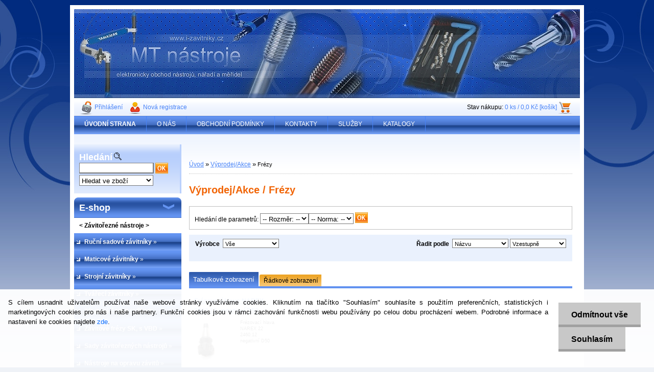

--- FILE ---
content_type: text/html; charset=utf-8
request_url: https://www.mt-nastroje.cz/Frezy-c20_1107_2.htm
body_size: 51533
content:


        <!DOCTYPE html>
    <html xmlns:og="http://ogp.me/ns#" xmlns:fb="http://www.facebook.com/2008/fbml" lang="cs" class="tmpl__">
      <head>
          <script>
              window.cookie_preferences = getCookieSettings('cookie_preferences');
              window.cookie_statistics = getCookieSettings('cookie_statistics');
              window.cookie_marketing = getCookieSettings('cookie_marketing');

              function getCookieSettings(cookie_name) {
                  if (document.cookie.length > 0)
                  {
                      cookie_start = document.cookie.indexOf(cookie_name + "=");
                      if (cookie_start != -1)
                      {
                          cookie_start = cookie_start + cookie_name.length + 1;
                          cookie_end = document.cookie.indexOf(";", cookie_start);
                          if (cookie_end == -1)
                          {
                              cookie_end = document.cookie.length;
                          }
                          return unescape(document.cookie.substring(cookie_start, cookie_end));
                      }
                  }
                  return false;
              }
          </script>
                    <script async src="https://www.googletagmanager.com/gtag/js?id="></script>
                            <script>
                    window.dataLayer = window.dataLayer || [];
                    function gtag(){dataLayer.push(arguments)};
                    gtag('consent', 'default', {
                        'ad_storage': String(window.cookie_marketing) !== 'false' ? 'granted' : 'denied',
                        'analytics_storage': String(window.cookie_statistics) !== 'false' ? 'granted' : 'denied',
                        'ad_personalization': String(window.cookie_statistics) !== 'false' ? 'granted' : 'denied',
                        'ad_user_data': String(window.cookie_statistics) !== 'false' ? 'granted' : 'denied'
                    });
                    dataLayer.push({
                        'event': 'default_consent'
                    });
                </script>
                      <script type="text/javascript" src="https://c.seznam.cz/js/rc.js"></script>
              <title>Výprodej/Akce | MT nástroje | prodej závitových a frézovacích nástrojů</title>
        <script type="text/javascript">var action_unavailable='action_unavailable';var id_language = 'cs';var id_country_code = 'CZ';var language_code = 'cs-CZ';var path_request = '/request.php';var type_request = 'POST';var cache_break = "2511"; var enable_console_debug = false; var enable_logging_errors = false;var administration_id_language = 'cs';var administration_id_country_code = 'CZ';</script>          <script type="text/javascript" src="//ajax.googleapis.com/ajax/libs/jquery/1.8.3/jquery.min.js"></script>
          <script type="text/javascript" src="//code.jquery.com/ui/1.12.1/jquery-ui.min.js" ></script>
                  <script src="/wa_script/js/jquery.hoverIntent.minified.js?_=2025-01-14-11-59" type="text/javascript"></script>
        <script type="text/javascript" src="/admin/jscripts/jquery.qtip.min.js?_=2025-01-14-11-59"></script>
                <script src="/wa_script/js/bs_overlay.js?_=2025-01-14-11-59" type="text/javascript"></script>
        <script src="/wa_script/js/bs_design.js?_=2025-01-14-11-59" type="text/javascript"></script>
        <script src="/admin/jscripts/wa_translation.js?_=2025-01-14-11-59" type="text/javascript"></script>
        <link rel="stylesheet" type="text/css" href="/css/jquery.selectBoxIt.wa_script.css?_=2025-01-14-11-59" media="screen, projection">
        <link rel="stylesheet" type="text/css" href="/css/jquery.qtip.lupa.css?_=2025-01-14-11-59">
                  <link rel="stylesheet" type="text/css" href="/css/font-awesome.min.css?_=2025-01-14-11-59">
        
                  <script src="/wa_script/js/jquery.colorbox-min.js?_=2025-01-14-11-59" type="text/javascript"></script>
          <link rel="stylesheet" type="text/css" href="/css/colorbox.css?_=2025-01-14-11-59">
          <script type="text/javascript">
            jQuery(document).ready(function() {
              (function() {
                function createGalleries(rel) {
                  var regex = new RegExp(rel + "\\[(\\d+)]"),
                      m, group = "g_" + rel, groupN;
                  $("a[rel*=" + rel + "]").each(function() {
                    m = regex.exec(this.getAttribute("rel"));
                    if(m) {
                      groupN = group + m[1];
                    } else {
                      groupN = group;
                    }
                    $(this).colorbox({
                      rel: groupN,
                      slideshow:true,
                       maxWidth: "85%",
                       maxHeight: "85%",
                       returnFocus: false
                    });
                  });
                }
                createGalleries("lytebox");
                createGalleries("lyteshow");
              })();
            });</script>
                  <meta http-equiv="Content-language" content="cs">
        <meta http-equiv="Content-Type" content="text/html; charset=utf-8">
        <meta name="language" content="czech">
        <meta name="keywords" content="výprodej/akce">
        <meta name="description" content="Výprodej/Akce">
        <meta name="revisit-after" content="1 Days">
        <meta name="distribution" content="global">
        <meta name="expires" content="never">
                  <meta name="expires" content="never">
                    <link rel="canonical" href="https://www.mt-nastroje.cz/Frezy-c20_1107_2.htm"/>
          
<meta name="google-site-verification" content="6jDP-nYJcU7dyAEjkqFK3NWfsyS4l_YdavE3m1aOCzg"/>
<meta name="seznam-wmt" content="CVlvkqdvdPgqMhrNGWNq7OHuhiR0IRT6"/>            <meta name="robots" content="index, follow">
                      <link href="//www.mt-nastroje.cz/fotky3985/faf.png" rel="icon" type="image/png">
          <link rel="shortcut icon" type="image/png" href="//www.mt-nastroje.cz/fotky3985/faf.png">
                    <link rel="stylesheet" type="text/css" href="/css/main_b.php?t=tab&amp;v=ver1&amp;time=2025-01-14-11-59&amp;sablona=a11&amp;r=n&amp;u=a" media="screen">
                  <link rel="stylesheet" type="text/css" href="/css/lang_dependent_css/lang_cs.css?_=2025-01-14-11-59" media="screen, projection">
                  <link rel="stylesheet" type="text/css" href="/sablony/a11/css/colors.css?_=2025-01-14-11-59" media="screen, projection">
          <link rel="stylesheet" type="text/css" href="/sablony/a11/css/user.css?_=2025-01-14-11-59" media="screen, projection">
                <!--[if IE 6]><style type="text/css">.leftmenu li {float:left; left: -1px;} .bgLupa{margin-top: -35px; margin-left: -370px;}</style><![endif]-->
      <!--[if lte IE 7]><style type="text/css">#main-menu {z-index: 100; position: absolute; float: left;width: 990px;}</style><![endif]-->
      <!--[if IE 7]><style type="text/css">.leftmenu li {position: relative; width: 100%; height: 39px;margin-bottom: -5px;}</style><![endif]-->
          <!--[if lt IE 8]>
          <link rel="Stylesheet" href="//
          www.webareal.cz/css/main_ie.php?t=tab&amp;v=&amp;r=n&amp;u=a" type="text/css" media="screen, projection">
          <style type="text/css">
          body {behavior: url(/css/csshover.htc);}
          </style>
          <![endif]-->
              <link rel='stylesheet' type='text/css' href='/wa_script/js/styles.css?_=2025-01-14-11-59'>
        <script language='javascript' type='text/javascript' src='/wa_script/js/javascripts.js?_=2025-01-14-11-59'></script>
        <script language='javascript' type='text/javascript' src='/wa_script/js/check_tel.js?_=2025-01-14-11-59'></script>
          <script src="/assets/javascripts/buy_button.js?_=2025-01-14-11-59"></script>
            <script type="text/javascript" src="/wa_script/js/bs_user.js?_=2025-01-14-11-59"></script>
        <script type="text/javascript" src="/wa_script/js/bs_fce.js?_=2025-01-14-11-59"></script>
        <script type="text/javascript" src="/wa_script/js/bs_fixed_bar.js?_=2025-01-14-11-59"></script>
        <script type="text/javascript" src="/bohemiasoft/js/bs.js?_=2025-01-14-11-59"></script>
        <script src="/wa_script/js/jquery.number.min.js?_=2025-01-14-11-59" type="text/javascript"></script>
        <script type="text/javascript">
            BS.User.id = 3985;
            BS.User.domain = "i-zavitniky";
            BS.User.is_responsive_layout = false;
            BS.User.max_search_query_length = 50;
            BS.User.max_autocomplete_words_count = 5;

            WA.Translation._autocompleter_ambiguous_query = ' Hledavý výraz je pro našeptávač příliš obecný. Zadejte prosím další znaky, slova nebo pokračujte odesláním formuláře pro vyhledávání.';
            WA.Translation._autocompleter_no_results_found = ' Nebyly nalezeny žádné produkty ani kategorie.';
            WA.Translation._error = " Chyba";
            WA.Translation._success = " Nastaveno";
            WA.Translation._warning = " Upozornění";
            WA.Translation._multiples_inc_notify = '<p class="multiples-warning"><strong>Tento produkt je možné objednat pouze v násobcích #inc#. </strong><br><small>Vámi zadaný počet kusů byl navýšen dle tohoto násobku.</small></p>';
            WA.Translation._shipping_change_selected = " Změnit...";
            WA.Translation._shipping_deliver_to_address = " Zásilka bude doručena na zvolenou adresu";

            BS.Design.template = {
              name: "",
              is_selected: function(name) {
                if(Array.isArray(name)) {
                  return name.indexOf(this.name) > -1;
                } else {
                  return name === this.name;
                }
              }
            };
            BS.Design.isLayout3 = false;
            BS.Design.templates = {
              TEMPLATE_ARGON: "argon",TEMPLATE_NEON: "neon",TEMPLATE_CARBON: "carbon",TEMPLATE_XENON: "xenon",TEMPLATE_AURUM: "aurum",TEMPLATE_CUPRUM: "cuprum",TEMPLATE_ERBIUM: "erbium",TEMPLATE_CADMIUM: "cadmium",TEMPLATE_BARIUM: "barium",TEMPLATE_CHROMIUM: "chromium",TEMPLATE_SILICIUM: "silicium",TEMPLATE_IRIDIUM: "iridium",TEMPLATE_INDIUM: "indium",TEMPLATE_OXYGEN: "oxygen",TEMPLATE_HELIUM: "helium",TEMPLATE_FLUOR: "fluor",TEMPLATE_FERRUM: "ferrum",TEMPLATE_TERBIUM: "terbium",TEMPLATE_URANIUM: "uranium",TEMPLATE_ZINCUM: "zincum",TEMPLATE_CERIUM: "cerium",TEMPLATE_KRYPTON: "krypton",TEMPLATE_THORIUM: "thorium",TEMPLATE_ETHERUM: "etherum",TEMPLATE_KRYPTONIT: "kryptonit",TEMPLATE_TITANIUM: "titanium",TEMPLATE_PLATINUM: "platinum"            };
        </script>
                  <link rel="stylesheet" type="text/css" href="/fotky3985/design_setup/css/user_defined.css?_=1351076861" media="screen, projection">
                    <script type="text/javascript" src="/admin/jscripts/wa_dialogs.js?_=2025-01-14-11-59"></script>
            <script>
      $(document).ready(function() {
        if (getCookie('show_cookie_message' + '_3985_cz') != 'no') {
          if($('#cookies-agreement').attr('data-location') === '0')
          {
            $('.cookies-wrapper').css("top", "0px");
          }
          else
          {
            $('.cookies-wrapper').css("bottom", "0px");
          }
          $('.cookies-wrapper').show();
        }

        $('#cookies-notify__close').click(function() {
          setCookie('show_cookie_message' + '_3985_cz', 'no');
          $('#cookies-agreement').slideUp();
          $("#masterpage").attr("style", "");
          setCookie('cookie_preferences', 'true');
          setCookie('cookie_statistics', 'true');
          setCookie('cookie_marketing', 'true');
          window.cookie_preferences = true;
          window.cookie_statistics = true;
          window.cookie_marketing = true;
          if(typeof gtag === 'function') {
              gtag('consent', 'update', {
                  'ad_storage': 'granted',
                  'analytics_storage': 'granted',
                  'ad_user_data': 'granted',
                  'ad_personalization': 'granted'
              });
          }
         return false;
        });

        $("#cookies-notify__disagree").click(function(){
            save_preferences();
        });

        $('#cookies-notify__preferences-button-close').click(function(){
            var cookies_notify_preferences = $("#cookies-notify-checkbox__preferences").is(':checked');
            var cookies_notify_statistics = $("#cookies-notify-checkbox__statistics").is(':checked');
            var cookies_notify_marketing = $("#cookies-notify-checkbox__marketing").is(':checked');
            save_preferences(cookies_notify_preferences, cookies_notify_statistics, cookies_notify_marketing);
        });

        function save_preferences(preferences = false, statistics = false, marketing = false)
        {
            setCookie('show_cookie_message' + '_3985_cz', 'no');
            $('#cookies-agreement').slideUp();
            $("#masterpage").attr("style", "");
            setCookie('cookie_preferences', preferences);
            setCookie('cookie_statistics', statistics);
            setCookie('cookie_marketing', marketing);
            window.cookie_preferences = preferences;
            window.cookie_statistics = statistics;
            window.cookie_marketing = marketing;
            if(marketing && typeof gtag === 'function')
            {
                gtag('consent', 'update', {
                    'ad_storage': 'granted'
                });
            }
            if(statistics && typeof gtag === 'function')
            {
                gtag('consent', 'update', {
                    'analytics_storage': 'granted',
                    'ad_user_data': 'granted',
                    'ad_personalization': 'granted',
                });
            }
            if(marketing === false && BS && BS.seznamIdentity) {
                BS.seznamIdentity.clearIdentity();
            }
        }

        /**
         * @param {String} cookie_name
         * @returns {String}
         */
        function getCookie(cookie_name) {
          if (document.cookie.length > 0)
          {
            cookie_start = document.cookie.indexOf(cookie_name + "=");
            if (cookie_start != -1)
            {
              cookie_start = cookie_start + cookie_name.length + 1;
              cookie_end = document.cookie.indexOf(";", cookie_start);
              if (cookie_end == -1)
              {
                cookie_end = document.cookie.length;
              }
              return unescape(document.cookie.substring(cookie_start, cookie_end));
            }
          }
          return "";
        }
        
        /**
         * @param {String} cookie_name
         * @param {String} value
         */
        function setCookie(cookie_name, value) {
          var time = new Date();
          time.setTime(time.getTime() + 365*24*60*60*1000); // + 1 rok
          var expires = "expires="+time.toUTCString();
          document.cookie = cookie_name + "=" + escape(value) + "; " + expires + "; path=/";
        }
      });
    </script>
    <script async src="https://www.googletagmanager.com/gtag/js?id=AW-1033634759"></script><script>
window.dataLayer = window.dataLayer || [];
function gtag(){dataLayer.push(arguments);}
gtag('js', new Date());
gtag('config', 'AW-1033634759', { debug_mode: true });
</script>        <script type="text/javascript" src="/wa_script/js/search_autocompleter.js?_=2025-01-14-11-59"></script>
                <link rel="stylesheet" type="text/css" href="/assets/vendor/magnific-popup/magnific-popup.css" />
      <script src="/assets/vendor/magnific-popup/jquery.magnific-popup.js"></script>
      <script type="text/javascript">
        BS.env = {
          decPoint: ",",
          basketFloatEnabled: false        };
      </script>
      <script type="text/javascript" src="/node_modules/select2/dist/js/select2.min.js"></script>
      <script type="text/javascript" src="/node_modules/maximize-select2-height/maximize-select2-height.min.js"></script>
      <script type="text/javascript">
        (function() {
          $.fn.select2.defaults.set("language", {
            noResults: function() {return " Nenalezeny žádné položky"},
            inputTooShort: function(o) {
              var n = o.minimum - o.input.length;
              return " Prosím zadejte #N# nebo více znaků.".replace("#N#", n);
            }
          });
          $.fn.select2.defaults.set("width", "100%")
        })();

      </script>
      <link type="text/css" rel="stylesheet" href="/node_modules/select2/dist/css/select2.min.css" />
      <script type="text/javascript" src="/wa_script/js/countdown_timer.js?_=2025-01-14-11-59"></script>
      <script type="text/javascript" src="/wa_script/js/app.js?_=2025-01-14-11-59"></script>
      <script type="text/javascript" src="/node_modules/jquery-validation/dist/jquery.validate.min.js"></script>

      
          </head>
      <body class="lang-cs old_template not-home page-category page-category-20-1107 basket-empty vat-payer-y alternative-currency-n" >
    <script>gtag("event", "page_view", {
    "ecomm_pagetype": "category",
    "send_to": "AW-1033634759"
});
</script>    <a name="topweb"></a>
            <div id="cookies-agreement" class="cookies-wrapper" data-location="1"
         >
      <div class="cookies-notify-background"></div>
      <div class="cookies-notify" style="display:block!important;">
        <div class="cookies-notify__bar">
          <div class="cookies-notify__bar1">
            <div class="cookies-notify__text"
                                 >
                S cílem usnadnit uživatelům používat naše webové stránky využíváme cookies. Kliknutím na tlačítko "Souhlasím" souhlasíte s použitím preferenčních, statistických i marketingových cookies pro nás i naše partnery. Funkční cookies jsou v rámci zachování funkčnosti webu používány po celou dobu procházení webem. Podrobné informace a nastavení ke cookies najdete <span class="cookies-notify__detail_button">zde</span>.            </div>
            <div class="cookies-notify__button">
                <a href="#" id="cookies-notify__disagree" class="secondary-btn"
                   style="color: #000000;
                           background-color: #c8c8c8;
                           opacity: 1"
                >Odmítnout vše</a>
              <a href="#" id="cookies-notify__close"
                 style="color: #000000;
                        background-color: #c8c8c8;
                        opacity: 1"
                >Souhlasím</a>
            </div>
          </div>
                        <div class="cookies-notify__detail_box hidden"
                             >
                <div id="cookies-nofify__close_detail"> Zavřít</div>
                <div>
                    <br />
                    <b> Co jsou cookies?</b><br />
                    <span> Cookies jsou krátké textové informace, které jsou uloženy ve Vašem prohlížeči. Tyto informace běžně používají všechny webové stránky a jejich procházením dochází k ukládání cookies. Pomocí partnerských skriptů, které mohou stránky používat (například Google analytics</span><br /><br />
                    <b> Jak lze nastavit práci webu s cookies?</b><br />
                    <span> Přestože doporučujeme povolit používání všech typů cookies, práci webu s nimi můžete nastavit dle vlastních preferencí pomocí checkboxů zobrazených níže. Po odsouhlasení nastavení práce s cookies můžete změnit své rozhodnutí smazáním či editací cookies přímo v nastavení Vašeho prohlížeče. Podrobnější informace k promazání cookies najdete v nápovědě Vašeho prohlížeče.</span>
                </div>
                <div class="cookies-notify__checkboxes"
                                    >
                    <div class="checkbox-custom checkbox-default cookies-notify__checkbox">
                        <input type="checkbox" id="cookies-notify-checkbox__functional" checked disabled />
                        <label for="cookies-notify-checkbox__functional" class="cookies-notify__checkbox_label"> Nutné</label>
                    </div>
                    <div class="checkbox-custom checkbox-default cookies-notify__checkbox">
                        <input type="checkbox" id="cookies-notify-checkbox__preferences" checked />
                        <label for="cookies-notify-checkbox__preferences" class="cookies-notify__checkbox_label"> Preferenční</label>
                    </div>
                    <div class="checkbox-custom checkbox-default cookies-notify__checkbox">
                        <input type="checkbox" id="cookies-notify-checkbox__statistics" checked />
                        <label for="cookies-notify-checkbox__statistics" class="cookies-notify__checkbox_label"> Statistické</label>
                    </div>
                    <div class="checkbox-custom checkbox-default cookies-notify__checkbox">
                        <input type="checkbox" id="cookies-notify-checkbox__marketing" checked />
                        <label for="cookies-notify-checkbox__marketing" class="cookies-notify__checkbox_label"> Marketingové</label>
                    </div>
                </div>
                <div id="cookies-notify__cookie_types">
                    <div class="cookies-notify__cookie_type cookie-active" data-type="functional">
                         Nutné (13)
                    </div>
                    <div class="cookies-notify__cookie_type" data-type="preferences">
                         Preferenční (1)
                    </div>
                    <div class="cookies-notify__cookie_type" data-type="statistics">
                         Statistické (15)
                    </div>
                    <div class="cookies-notify__cookie_type" data-type="marketing">
                         Marketingové (15)
                    </div>
                    <div class="cookies-notify__cookie_type" data-type="unclassified">
                         Neklasifikované (7)
                    </div>
                </div>
                <div id="cookies-notify__cookie_detail">
                    <div class="cookie-notify__cookie_description">
                        <span id="cookie-notify__description_functional" class="cookie_description_active"> Tyto informace jsou nezbytné ke správnému chodu webové stránky jako například vkládání zboží do košíku, uložení vyplněných údajů nebo přihlášení do zákaznické sekce.</span>
                        <span id="cookie-notify__description_preferences" class="hidden"> Tyto cookies umožní přizpůsobit chování nebo vzhled stránky dle Vašich potřeb, například volba jazyka.</span>
                        <span id="cookie-notify__description_statistics" class="hidden"> Díky těmto cookies mohou majitelé i developeři webu více porozumět chování uživatelů a vyvijet stránku tak, aby byla co nejvíce prozákaznická. Tedy abyste co nejrychleji našli hledané zboží nebo co nejsnáze dokončili jeho nákup.</span>
                        <span id="cookie-notify__description_marketing" class="hidden"> Tyto informace umožní personalizovat zobrazení nabídek přímo pro Vás díky historické zkušenosti procházení dřívějších stránek a nabídek.</span>
                        <span id="cookie-notify__description_unclassified" class="hidden"> Tyto cookies prozatím nebyly roztříděny do vlastní kategorie.</span>
                    </div>
                    <style>
                        #cookies-notify__cookie_detail_table td
                        {
                            color: #ffffff                        }
                    </style>
                    <table class="table" id="cookies-notify__cookie_detail_table">
                        <thead>
                            <tr>
                                <th> Jméno</th>
                                <th> Účel</th>
                                <th> Vypršení</th>
                            </tr>
                        </thead>
                        <tbody>
                                                    <tr>
                                <td>show_cookie_message</td>
                                <td>Ukládá informaci o potřebě zobrazení cookie lišty</td>
                                <td>1 rok</td>
                            </tr>
                                                        <tr>
                                <td>__zlcmid</td>
                                <td>Tento soubor cookie se používá k uložení identity návštěvníka během návštěv a preference návštěvníka deaktivovat naši funkci živého chatu. </td>
                                <td>1 rok</td>
                            </tr>
                                                        <tr>
                                <td>__cfruid</td>
                                <td>Tento soubor cookie je součástí služeb poskytovaných společností Cloudflare – včetně vyrovnávání zátěže, doručování obsahu webových stránek a poskytování připojení DNS pro provozovatele webových stránek. </td>
                                <td>relace</td>
                            </tr>
                                                        <tr>
                                <td>_auth</td>
                                <td>Zajišťuje bezpečnost procházení návštěvníků tím, že zabraňuje padělání požadavků mezi stránkami. Tento soubor cookie je nezbytný pro bezpečnost webu a návštěvníka. </td>
                                <td>1 rok</td>
                            </tr>
                                                        <tr>
                                <td>csrftoken</td>
                                <td>Pomáhá předcházet útokům Cross-Site Request Forgery (CSRF). 
</td>
                                <td>1 rok</td>
                            </tr>
                                                        <tr>
                                <td>PHPSESSID</td>
                                <td>Zachovává stav uživatelské relace napříč požadavky na stránky. </td>
                                <td>relace</td>
                            </tr>
                                                        <tr>
                                <td>rc::a</td>
                                <td>Tento soubor cookie se používá k rozlišení mezi lidmi a roboty. To je výhodné pro web, aby
vytvářet platné zprávy o používání jejich webových stránek. </td>
                                <td>persistentní</td>
                            </tr>
                                                        <tr>
                                <td>rc::c</td>
                                <td>Tento soubor cookie se používá k rozlišení mezi lidmi a roboty. </td>
                                <td>relace</td>
                            </tr>
                                                        <tr>
                                <td>AWSALBCORS</td>
                                <td>Registruje, který server-cluster obsluhuje návštěvníka. To se používá v kontextu s vyrovnáváním zátěže, aby se optimalizovala uživatelská zkušenost. </td>
                                <td>6 dnů</td>
                            </tr>
                                                        <tr>
                                <td>18plus_allow_access#</td>
                                <td>Ukládá informaci o odsouhlasení okna 18+ pro web.</td>
                                <td>neznámý</td>
                            </tr>
                                                        <tr>
                                <td>18plus_cat#</td>
                                <td>Ukládá informaci o odsouhlasení okna 18+ pro kategorii.</td>
                                <td>neznámý</td>
                            </tr>
                                                        <tr>
                                <td>bs_slide_menu</td>
                                <td></td>
                                <td>neznámý</td>
                            </tr>
                                                        <tr>
                                <td>left_menu</td>
                                <td>Ukládá informaci o způsobu zobrazení levého menu.</td>
                                <td>neznámý</td>
                            </tr>
                                                    </tbody>
                    </table>
                    <div class="cookies-notify__button">
                        <a href="#" id="cookies-notify__preferences-button-close"
                           style="color: #000000;
                                background-color: #c8c8c8;
                                opacity: 1">
                            Uložit nastavení                        </a>
                    </div>
                </div>
            </div>
                    </div>
      </div>
    </div>
    
  <script type="text/javascript" src="/wa_script/js/wz_tooltip.js"></script>      <div class="hack-box"><!-- HACK MIN WIDTH FOR IE 5, 5.5, 6  -->
                  <div id="masterpage" style="margin-bottom:95px;"><!-- MASTER PAGE -->
              <a href="http://www.mt-nastroje.cz" style="text-decoration: none">                <div><!-- HEADER -->
                    <!-- header titles -->
    <table class="old_header" border="0" cellpadding="0" cellspacing="0" style="
        width: 990px;
        height: 175px;
        background-image: url('/fotky3985/fotos/_hlav_zavitniky2.jpg');
        background-repeat: repeat-y;">
      <tr>
        <td align="left" valign="middle">        </td>
        <td width="5%">&nbsp;</td>
        <td valign="middle" width="95%">
          <span class="name">&nbsp;</span>
          <span class="subname">&nbsp;</span>
          <span class="slogan">&nbsp;</span>
        </td>
      </tr>
    </table>
    <!-- end header titles -->
              </div><!-- END HEADER -->
          </a>
  <div id="ebar" class="" >
      <div id="ebar_left">
        <div class="img_login"><a href="/i-zavitniky/e-login/" target="_self" class="elink"  title="">Přihlášení</a></div>
          <div class="img_reg"><a href="/i-zavitniky/e-register" target="_self" class="elink" title="">Nová registrace</a></div>
      </div><!-- end ebar left -->

      <div id="ebar_right" ><!-- ebar right -->
        <div align=\"right\" id="ebar_right_content">
          <div class="img_cart">Stav nákupu:
            <a href="/i-zavitniky/e-basket" class="elink" rel="nofollow">0 ks / 0,0&nbsp;Kč [košík]
            </a>
          </div>
        </div>
      </div><!-- end ebar right --></div>    <!--[if IE 6]>
    <style>
    #main-menu ul ul{visibility:visible;}
    </style>
    <![endif]-->

    
    <div id="topmenu"><!-- TOPMENU -->
            <div id="main-menu" class="">
                 <ul>
            <li class="eshop-menu-home">
              <a href="//www.mt-nastroje.cz" class="top_parent_act" aria-label="Homepage">
                <strong>ÚVODNÍ STRANA</strong>              </a>
            </li>
          </ul>
          
<ul><li class="eshop-menu-1 eshop-menu-order-1 eshop-menu-odd"><a href="/O-NAS-a1_0.htm"  class="top_parent">O NÁS</a>
</li></ul>
<ul><li class="eshop-menu-4 eshop-menu-order-2 eshop-menu-even"><a href="/OBCHODNI-PODMINKY-a4_0.htm"  class="top_parent">OBCHODNÍ PODMÍNKY</a>
</li></ul>
<ul><li class="eshop-menu-2 eshop-menu-order-3 eshop-menu-odd"><a href="/KONTAKTY-a2_0.htm"  class="top_parent">KONTAKTY</a>
</li></ul>
<ul><li class="eshop-menu-7 eshop-menu-order-4 eshop-menu-even"><a href="/SLUZBY-a7_0.htm"  class="top_parent">SLUŽBY</a>
</li></ul>
<ul><li class="eshop-menu-5 eshop-menu-order-5 eshop-menu-odd"><a href="/KATALOGY-a5_0.htm"  class="top_parent">KATALOGY</a>
</li></ul>      </div>
    </div><!-- END TOPMENU -->
              <div id="aroundpage"><!-- AROUND PAGE -->
            
      <!-- LEFT BOX -->
      <div id="left-box">
            <div id="left2"><!-- left2 -->
      <div id="inleft2"><!-- in left2 -->
        <div class="search"><!-- search -->
                    <form id="form_eshop_search" name="search" action="/search-engine.htm" method="GET" enctype="multipart/form-data">
            <label for="q" class="title_left2"> Hledání</label>
                          <img src="/sablony/a11/images/search.gif" width="15" height="15" alt="Hledání">
                          <p>
                <input name="q" type="text" class="inputBox" id="q" maxlength="50" >
              
              <input type="hidden" id="source_service" value="www.webareal.cz">  
                
                              <input src="/sablony/a11/images/go.png" type="image"  class="btt"  alt="img">
                            </p>
                            <p>
                                    <select class="eshop_search_type" name=hledatjak size=1>
                    <option value="2"class="barva">Hledat ve zboží</option>                    <option value="1"class="barva">Hledat v článcích</option>
                  </select>
                  </p>          </form>
                  </div><!-- end search -->
      </div><!-- end inleft2 -->
    </div><!-- end left2 -->
          <div class="menu-typ-2" id="left_eshop">
                <p class="title_left_eshop">E-shop</p>
          
        <div id="inleft_eshop">
          <div class="leftmenu">
                <ul class="root-eshop-menu">
              <li class="leftmenuCat category-menu-sep-37 category-menu-sep-order-1">
                      <strong>
              &lt; Závitořezné nástroje &gt;            </strong>
                    </li>

                <li class="sub leftmenuDef category-menu-5 category-menu-order-1 category-menu-odd">
          <a href="/Rucni-sadove-zavitniky-c5_0_1.htm">            <strong>
              Ruční sadové závitníky            </strong>
            &#187;      <!--[if IE 7]><!--></a><!--<![endif]-->
      <!--[if lte IE 6]><table><tr><td><![endif]-->
          <ul class="eshop-submenu level-2">
              <li class="sub leftmenuDef category-submenu-6">
          <a href="/M-Metricky-zavit-c5_6_2.htm">            <strong>
              M - Metrický závit            </strong>
            &#187;      <!--[if IE 7]><!--></a><!--<![endif]-->
      <!--[if lte IE 6]><table><tr><td><![endif]-->
          <ul class="eshop-submenu level-3">
              <li class="sub leftmenuDef category-submenu-462">
          <a href="/Kompletni-sady-zavitniku-c5_462_3.htm">            <strong>
              Kompletní sady závitníků            </strong>
            &#187;      <!--[if IE 7]><!--></a><!--<![endif]-->
      <!--[if lte IE 6]><table><tr><td><![endif]-->
          <ul class="eshop-submenu level-4">
              <li class="leftmenuDef category-submenu-469">
          <a href="/pro-oceli-c5_469_4.htm">            <strong>
              pro oceli            </strong>
            </a>        </li>

                <li class="leftmenuDef category-submenu-477">
          <a href="/pro-oceli-Leve-c5_477_4.htm">            <strong>
              pro oceli - Levé            </strong>
            </a>        </li>

                <li class="leftmenuDef category-submenu-470">
          <a href="/pro-nerez-oceli-c5_470_4.htm">            <strong>
              pro nerez oceli            </strong>
            </a>        </li>

            </ul>
      <style>
        #left-box .remove_point a::before
        {
          display: none;
        }
      </style>
          <!--[if lte IE 6]></td></tr></table></a><![endif]-->
      </a>        </li>

                <li class="sub leftmenuDef category-submenu-461">
          <a href="/Jednotlive-zavitniky-c-1-c5_461_3.htm">            <strong>
              Jednotlivé závitníky č.1            </strong>
            &#187;      <!--[if IE 7]><!--></a><!--<![endif]-->
      <!--[if lte IE 6]><table><tr><td><![endif]-->
          <ul class="eshop-submenu level-4">
              <li class="leftmenuDef category-submenu-471">
          <a href="/pro-oceli-c5_471_4.htm">            <strong>
              pro oceli            </strong>
            </a>        </li>

                <li class="leftmenuDef category-submenu-478">
          <a href="/pro-oceli-leve-c5_478_4.htm">            <strong>
              pro oceli - levé            </strong>
            </a>        </li>

                <li class="leftmenuDef category-submenu-472">
          <a href="/pro-nerez-oceli-c5_472_4.htm">            <strong>
              pro nerez oceli            </strong>
            </a>        </li>

            </ul>
      <style>
        #left-box .remove_point a::before
        {
          display: none;
        }
      </style>
          <!--[if lte IE 6]></td></tr></table></a><![endif]-->
      </a>        </li>

                <li class="sub leftmenuDef category-submenu-463">
          <a href="/Jednotlive-zavitniky-c-2-c5_463_3.htm">            <strong>
              Jednotlivé závitníky č.2            </strong>
            &#187;      <!--[if IE 7]><!--></a><!--<![endif]-->
      <!--[if lte IE 6]><table><tr><td><![endif]-->
          <ul class="eshop-submenu level-4">
              <li class="leftmenuDef category-submenu-473">
          <a href="/pro-oceli-c5_473_4.htm">            <strong>
              pro oceli            </strong>
            </a>        </li>

                <li class="leftmenuDef category-submenu-479">
          <a href="/pro-oceli-leve-c5_479_4.htm">            <strong>
              pro oceli - levé            </strong>
            </a>        </li>

                <li class="leftmenuDef category-submenu-474">
          <a href="/pro-nerez-oceli-c5_474_4.htm">            <strong>
              pro nerez oceli            </strong>
            </a>        </li>

            </ul>
      <style>
        #left-box .remove_point a::before
        {
          display: none;
        }
      </style>
          <!--[if lte IE 6]></td></tr></table></a><![endif]-->
      </a>        </li>

                <li class="sub leftmenuDef category-submenu-464">
          <a href="/Jednotlive-zavitniky-c-3-c5_464_3.htm">            <strong>
              Jednotlivé závitníky č.3            </strong>
            &#187;      <!--[if IE 7]><!--></a><!--<![endif]-->
      <!--[if lte IE 6]><table><tr><td><![endif]-->
          <ul class="eshop-submenu level-4">
              <li class="leftmenuDef category-submenu-475">
          <a href="/pro-oceli-c5_475_4.htm">            <strong>
              pro oceli            </strong>
            </a>        </li>

                <li class="leftmenuDef category-submenu-480">
          <a href="/pro-oceli-leve-c5_480_4.htm">            <strong>
              pro oceli - levé            </strong>
            </a>        </li>

                <li class="leftmenuDef category-submenu-476">
          <a href="/pro-nerez-oceli-c5_476_4.htm">            <strong>
              pro nerez oceli            </strong>
            </a>        </li>

            </ul>
      <style>
        #left-box .remove_point a::before
        {
          display: none;
        }
      </style>
          <!--[if lte IE 6]></td></tr></table></a><![endif]-->
      </a>        </li>

            </ul>
      <style>
        #left-box .remove_point a::before
        {
          display: none;
        }
      </style>
          <!--[if lte IE 6]></td></tr></table></a><![endif]-->
      </a>        </li>

                <li class="sub leftmenuDef category-submenu-7">
          <a href="/MF-Metricky-jemny-zavit-c5_7_2.htm">            <strong>
              MF - Metrický jemný závit            </strong>
            &#187;      <!--[if IE 7]><!--></a><!--<![endif]-->
      <!--[if lte IE 6]><table><tr><td><![endif]-->
          <ul class="eshop-submenu level-3">
              <li class="sub leftmenuDef category-submenu-481">
          <a href="/Kompletni-sady-zavitniku-c5_481_3.htm">            <strong>
              Kompletní sady závitníků            </strong>
            &#187;      <!--[if IE 7]><!--></a><!--<![endif]-->
      <!--[if lte IE 6]><table><tr><td><![endif]-->
          <ul class="eshop-submenu level-4">
              <li class="leftmenuDef category-submenu-484">
          <a href="/pro-oceli-c5_484_4.htm">            <strong>
              pro oceli            </strong>
            </a>        </li>

                <li class="leftmenuDef category-submenu-485">
          <a href="/pro-oceli-leve-c5_485_4.htm">            <strong>
              pro oceli - levé            </strong>
            </a>        </li>

                <li class="leftmenuDef category-submenu-486">
          <a href="/pro-nerez-oceli-c5_486_4.htm">            <strong>
              pro nerez oceli            </strong>
            </a>        </li>

            </ul>
      <style>
        #left-box .remove_point a::before
        {
          display: none;
        }
      </style>
          <!--[if lte IE 6]></td></tr></table></a><![endif]-->
      </a>        </li>

                <li class="sub leftmenuDef category-submenu-482">
          <a href="/Jednotlive-zavitniky-c-1-c5_482_3.htm">            <strong>
              Jednotlivé závitníky č.1            </strong>
            &#187;      <!--[if IE 7]><!--></a><!--<![endif]-->
      <!--[if lte IE 6]><table><tr><td><![endif]-->
          <ul class="eshop-submenu level-4">
              <li class="leftmenuDef category-submenu-487">
          <a href="/pro-oceli-c5_487_4.htm">            <strong>
              pro oceli            </strong>
            </a>        </li>

                <li class="leftmenuDef category-submenu-488">
          <a href="/pro-oceli-leve-c5_488_4.htm">            <strong>
              pro oceli - levé            </strong>
            </a>        </li>

                <li class="leftmenuDef category-submenu-489">
          <a href="/pro-nerez-oceli-c5_489_4.htm">            <strong>
              pro nerez oceli            </strong>
            </a>        </li>

            </ul>
      <style>
        #left-box .remove_point a::before
        {
          display: none;
        }
      </style>
          <!--[if lte IE 6]></td></tr></table></a><![endif]-->
      </a>        </li>

                <li class="sub leftmenuDef category-submenu-483">
          <a href="/Jednotlive-zavitniky-c-2-c5_483_3.htm">            <strong>
              Jednotlivé závitníky č.2            </strong>
            &#187;      <!--[if IE 7]><!--></a><!--<![endif]-->
      <!--[if lte IE 6]><table><tr><td><![endif]-->
          <ul class="eshop-submenu level-4">
              <li class="leftmenuDef category-submenu-490">
          <a href="/pro-oceli-c5_490_4.htm">            <strong>
              pro oceli            </strong>
            </a>        </li>

                <li class="leftmenuDef category-submenu-491">
          <a href="/pro-oceli-leve-c5_491_4.htm">            <strong>
              pro oceli - levé            </strong>
            </a>        </li>

                <li class="leftmenuDef category-submenu-492">
          <a href="/pro-nerez-oceli-c5_492_4.htm">            <strong>
              pro nerez oceli            </strong>
            </a>        </li>

            </ul>
      <style>
        #left-box .remove_point a::before
        {
          display: none;
        }
      </style>
          <!--[if lte IE 6]></td></tr></table></a><![endif]-->
      </a>        </li>

            </ul>
      <style>
        #left-box .remove_point a::before
        {
          display: none;
        }
      </style>
          <!--[if lte IE 6]></td></tr></table></a><![endif]-->
      </a>        </li>

                <li class="sub leftmenuDef category-submenu-8">
          <a href="/G-Trubkovy-zavit-c5_8_2.htm">            <strong>
              G - Trubkový závit            </strong>
            &#187;      <!--[if IE 7]><!--></a><!--<![endif]-->
      <!--[if lte IE 6]><table><tr><td><![endif]-->
          <ul class="eshop-submenu level-3">
              <li class="sub leftmenuDef category-submenu-493">
          <a href="/Kompletni-sady-zavitniku-c5_493_3.htm">            <strong>
              Kompletní sady závitníků            </strong>
            &#187;      <!--[if IE 7]><!--></a><!--<![endif]-->
      <!--[if lte IE 6]><table><tr><td><![endif]-->
          <ul class="eshop-submenu level-4">
              <li class="leftmenuDef category-submenu-496">
          <a href="/pro-oceli-c5_496_4.htm">            <strong>
              pro oceli            </strong>
            </a>        </li>

                <li class="leftmenuDef category-submenu-497">
          <a href="/pro-oceli-Leve-c5_497_4.htm">            <strong>
              pro oceli - Levé            </strong>
            </a>        </li>

                <li class="leftmenuDef category-submenu-498">
          <a href="/pro-nerez-oceli-c5_498_4.htm">            <strong>
              pro nerez oceli            </strong>
            </a>        </li>

            </ul>
      <style>
        #left-box .remove_point a::before
        {
          display: none;
        }
      </style>
          <!--[if lte IE 6]></td></tr></table></a><![endif]-->
      </a>        </li>

                <li class="sub leftmenuDef category-submenu-494">
          <a href="/Jednotlive-zavitniky-c-1-c5_494_3.htm">            <strong>
              Jednotlivé závitníky č.1            </strong>
            &#187;      <!--[if IE 7]><!--></a><!--<![endif]-->
      <!--[if lte IE 6]><table><tr><td><![endif]-->
          <ul class="eshop-submenu level-4">
              <li class="leftmenuDef category-submenu-499">
          <a href="/pro-oceli-c5_499_4.htm">            <strong>
              pro oceli            </strong>
            </a>        </li>

                <li class="leftmenuDef category-submenu-500">
          <a href="/pro-oceli-Leve-c5_500_4.htm">            <strong>
              pro oceli - Levé            </strong>
            </a>        </li>

                <li class="leftmenuDef category-submenu-501">
          <a href="/pro-nerez-oceli-c5_501_4.htm">            <strong>
              pro nerez oceli            </strong>
            </a>        </li>

            </ul>
      <style>
        #left-box .remove_point a::before
        {
          display: none;
        }
      </style>
          <!--[if lte IE 6]></td></tr></table></a><![endif]-->
      </a>        </li>

                <li class="sub leftmenuDef category-submenu-495">
          <a href="/Jednotlive-zavitniky-c-2-c5_495_3.htm">            <strong>
              Jednotlivé závitníky č.2            </strong>
            &#187;      <!--[if IE 7]><!--></a><!--<![endif]-->
      <!--[if lte IE 6]><table><tr><td><![endif]-->
          <ul class="eshop-submenu level-4">
              <li class="leftmenuDef category-submenu-502">
          <a href="/pro-oceli-c5_502_4.htm">            <strong>
              pro oceli            </strong>
            </a>        </li>

                <li class="leftmenuDef category-submenu-503">
          <a href="/pro-oceli-Leve-c5_503_4.htm">            <strong>
              pro oceli - Levé            </strong>
            </a>        </li>

                <li class="leftmenuDef category-submenu-504">
          <a href="/pro-nerez-oceli-c5_504_4.htm">            <strong>
              pro nerez oceli            </strong>
            </a>        </li>

            </ul>
      <style>
        #left-box .remove_point a::before
        {
          display: none;
        }
      </style>
          <!--[if lte IE 6]></td></tr></table></a><![endif]-->
      </a>        </li>

            </ul>
      <style>
        #left-box .remove_point a::before
        {
          display: none;
        }
      </style>
          <!--[if lte IE 6]></td></tr></table></a><![endif]-->
      </a>        </li>

                <li class="sub leftmenuDef category-submenu-15">
          <a href="/UNC-Unifikovany-zavit-c5_15_2.htm">            <strong>
              UNC - Unifikovaný závit            </strong>
            &#187;      <!--[if IE 7]><!--></a><!--<![endif]-->
      <!--[if lte IE 6]><table><tr><td><![endif]-->
          <ul class="eshop-submenu level-3">
              <li class="sub leftmenuDef category-submenu-505">
          <a href="/Kompletni-sady-zavitniku-c5_505_3.htm">            <strong>
              Kompletní sady závitníků            </strong>
            &#187;      <!--[if IE 7]><!--></a><!--<![endif]-->
      <!--[if lte IE 6]><table><tr><td><![endif]-->
          <ul class="eshop-submenu level-4">
              <li class="leftmenuDef category-submenu-509">
          <a href="/pro-oceli-c5_509_4.htm">            <strong>
              pro oceli            </strong>
            </a>        </li>

                <li class="leftmenuDef category-submenu-510">
          <a href="/pro-oceli-Leve-c5_510_4.htm">            <strong>
              pro oceli - Levé            </strong>
            </a>        </li>

            </ul>
      <style>
        #left-box .remove_point a::before
        {
          display: none;
        }
      </style>
          <!--[if lte IE 6]></td></tr></table></a><![endif]-->
      </a>        </li>

                <li class="sub leftmenuDef category-submenu-506">
          <a href="/Jednotlive-zavitniky-c-1-c5_506_3.htm">            <strong>
              Jednotlivé závitníky č.1            </strong>
            &#187;      <!--[if IE 7]><!--></a><!--<![endif]-->
      <!--[if lte IE 6]><table><tr><td><![endif]-->
          <ul class="eshop-submenu level-4">
              <li class="leftmenuDef category-submenu-511">
          <a href="/pro-oceli-c5_511_4.htm">            <strong>
              pro oceli            </strong>
            </a>        </li>

                <li class="leftmenuDef category-submenu-512">
          <a href="/pro-oceli-Leve-c5_512_4.htm">            <strong>
              pro oceli - Levé            </strong>
            </a>        </li>

            </ul>
      <style>
        #left-box .remove_point a::before
        {
          display: none;
        }
      </style>
          <!--[if lte IE 6]></td></tr></table></a><![endif]-->
      </a>        </li>

                <li class="sub leftmenuDef category-submenu-507">
          <a href="/Jednotlive-zavitniky-c-2-c5_507_3.htm">            <strong>
              Jednotlivé závitníky č.2            </strong>
            &#187;      <!--[if IE 7]><!--></a><!--<![endif]-->
      <!--[if lte IE 6]><table><tr><td><![endif]-->
          <ul class="eshop-submenu level-4">
              <li class="leftmenuDef category-submenu-513">
          <a href="/pro-oceli-c5_513_4.htm">            <strong>
              pro oceli            </strong>
            </a>        </li>

                <li class="leftmenuDef category-submenu-514">
          <a href="/pro-oceli-Leve-c5_514_4.htm">            <strong>
              pro oceli - Levé            </strong>
            </a>        </li>

            </ul>
      <style>
        #left-box .remove_point a::before
        {
          display: none;
        }
      </style>
          <!--[if lte IE 6]></td></tr></table></a><![endif]-->
      </a>        </li>

                <li class="sub leftmenuDef category-submenu-508">
          <a href="/Jednotlive-zavitniky-c-3-c5_508_3.htm">            <strong>
              Jednotlivé závitníky č.3            </strong>
            &#187;      <!--[if IE 7]><!--></a><!--<![endif]-->
      <!--[if lte IE 6]><table><tr><td><![endif]-->
          <ul class="eshop-submenu level-4">
              <li class="leftmenuDef category-submenu-515">
          <a href="/pro-oceli-c5_515_4.htm">            <strong>
              pro oceli            </strong>
            </a>        </li>

                <li class="leftmenuDef category-submenu-516">
          <a href="/pro-oceli-Leve-c5_516_4.htm">            <strong>
              pro oceli - Levé            </strong>
            </a>        </li>

            </ul>
      <style>
        #left-box .remove_point a::before
        {
          display: none;
        }
      </style>
          <!--[if lte IE 6]></td></tr></table></a><![endif]-->
      </a>        </li>

            </ul>
      <style>
        #left-box .remove_point a::before
        {
          display: none;
        }
      </style>
          <!--[if lte IE 6]></td></tr></table></a><![endif]-->
      </a>        </li>

                <li class="sub leftmenuDef category-submenu-16">
          <a href="/UNF-Unifikovany-jemny-zavit-c5_16_2.htm">            <strong>
              UNF - Unifikovaný jemný závit            </strong>
            &#187;      <!--[if IE 7]><!--></a><!--<![endif]-->
      <!--[if lte IE 6]><table><tr><td><![endif]-->
          <ul class="eshop-submenu level-3">
              <li class="sub leftmenuDef category-submenu-523">
          <a href="/Kompletni-sady-zavitniku-c5_523_3.htm">            <strong>
              Kompletní sady závitníků            </strong>
            &#187;      <!--[if IE 7]><!--></a><!--<![endif]-->
      <!--[if lte IE 6]><table><tr><td><![endif]-->
          <ul class="eshop-submenu level-4">
              <li class="leftmenuDef category-submenu-526">
          <a href="/pro-oceli-c5_526_4.htm">            <strong>
              pro oceli            </strong>
            </a>        </li>

                <li class="leftmenuDef category-submenu-527">
          <a href="/pro-oceli-Leve-c5_527_4.htm">            <strong>
              pro oceli - Levé            </strong>
            </a>        </li>

            </ul>
      <style>
        #left-box .remove_point a::before
        {
          display: none;
        }
      </style>
          <!--[if lte IE 6]></td></tr></table></a><![endif]-->
      </a>        </li>

                <li class="sub leftmenuDef category-submenu-524">
          <a href="/Jednotlive-zavitniky-c-1-c5_524_3.htm">            <strong>
              Jednotlivé závitníky č.1            </strong>
            &#187;      <!--[if IE 7]><!--></a><!--<![endif]-->
      <!--[if lte IE 6]><table><tr><td><![endif]-->
          <ul class="eshop-submenu level-4">
              <li class="leftmenuDef category-submenu-528">
          <a href="/pro-oceli-c5_528_4.htm">            <strong>
              pro oceli            </strong>
            </a>        </li>

                <li class="leftmenuDef category-submenu-529">
          <a href="/pro-oceli-Leve-c5_529_4.htm">            <strong>
              pro oceli - Levé            </strong>
            </a>        </li>

            </ul>
      <style>
        #left-box .remove_point a::before
        {
          display: none;
        }
      </style>
          <!--[if lte IE 6]></td></tr></table></a><![endif]-->
      </a>        </li>

                <li class="sub leftmenuDef category-submenu-525">
          <a href="/Jednotlive-zavitniky-c-2-c5_525_3.htm">            <strong>
              Jednotlivé závitníky č.2            </strong>
            &#187;      <!--[if IE 7]><!--></a><!--<![endif]-->
      <!--[if lte IE 6]><table><tr><td><![endif]-->
          <ul class="eshop-submenu level-4">
              <li class="leftmenuDef category-submenu-530">
          <a href="/pro-oceli-c5_530_4.htm">            <strong>
              pro oceli            </strong>
            </a>        </li>

                <li class="leftmenuDef category-submenu-531">
          <a href="/pro-oceli-Leve-c5_531_4.htm">            <strong>
              pro oceli - Levé            </strong>
            </a>        </li>

            </ul>
      <style>
        #left-box .remove_point a::before
        {
          display: none;
        }
      </style>
          <!--[if lte IE 6]></td></tr></table></a><![endif]-->
      </a>        </li>

            </ul>
      <style>
        #left-box .remove_point a::before
        {
          display: none;
        }
      </style>
          <!--[if lte IE 6]></td></tr></table></a><![endif]-->
      </a>        </li>

                <li class="sub leftmenuDef category-submenu-17">
          <a href="/BSW-Whitworthuv-zavit-c5_17_2.htm">            <strong>
              BSW - Whitworthův závit            </strong>
            &#187;      <!--[if IE 7]><!--></a><!--<![endif]-->
      <!--[if lte IE 6]><table><tr><td><![endif]-->
          <ul class="eshop-submenu level-3">
              <li class="sub leftmenuDef category-submenu-559">
          <a href="/Kompletni-sady-zavitniku-c5_559_3.htm">            <strong>
              Kompletní sady závitníků            </strong>
            &#187;      <!--[if IE 7]><!--></a><!--<![endif]-->
      <!--[if lte IE 6]><table><tr><td><![endif]-->
          <ul class="eshop-submenu level-4">
              <li class="leftmenuDef category-submenu-563">
          <a href="/pro-oceli-c5_563_4.htm">            <strong>
              pro oceli            </strong>
            </a>        </li>

                <li class="leftmenuDef category-submenu-564">
          <a href="/pro-oceli-Leve-c5_564_4.htm">            <strong>
              pro oceli - Levé            </strong>
            </a>        </li>

            </ul>
      <style>
        #left-box .remove_point a::before
        {
          display: none;
        }
      </style>
          <!--[if lte IE 6]></td></tr></table></a><![endif]-->
      </a>        </li>

                <li class="sub leftmenuDef category-submenu-560">
          <a href="/Jednotlive-zavitniky-c-1-c5_560_3.htm">            <strong>
              Jednotlivé závitníky č.1            </strong>
            &#187;      <!--[if IE 7]><!--></a><!--<![endif]-->
      <!--[if lte IE 6]><table><tr><td><![endif]-->
          <ul class="eshop-submenu level-4">
              <li class="leftmenuDef category-submenu-565">
          <a href="/pro-oceli-c5_565_4.htm">            <strong>
              pro oceli            </strong>
            </a>        </li>

                <li class="leftmenuDef category-submenu-566">
          <a href="/pro-oceli-Leve-c5_566_4.htm">            <strong>
              pro oceli - Levé            </strong>
            </a>        </li>

            </ul>
      <style>
        #left-box .remove_point a::before
        {
          display: none;
        }
      </style>
          <!--[if lte IE 6]></td></tr></table></a><![endif]-->
      </a>        </li>

                <li class="sub leftmenuDef category-submenu-561">
          <a href="/Jednotlive-zavitniky-c-2-c5_561_3.htm">            <strong>
              Jednotlivé závitníky č.2            </strong>
            &#187;      <!--[if IE 7]><!--></a><!--<![endif]-->
      <!--[if lte IE 6]><table><tr><td><![endif]-->
          <ul class="eshop-submenu level-4">
              <li class="leftmenuDef category-submenu-567">
          <a href="/pro-oceli-c5_567_4.htm">            <strong>
              pro oceli            </strong>
            </a>        </li>

                <li class="leftmenuDef category-submenu-568">
          <a href="/pro-oceli-Leve-c5_568_4.htm">            <strong>
              pro oceli - Levé            </strong>
            </a>        </li>

            </ul>
      <style>
        #left-box .remove_point a::before
        {
          display: none;
        }
      </style>
          <!--[if lte IE 6]></td></tr></table></a><![endif]-->
      </a>        </li>

                <li class="sub leftmenuDef category-submenu-562">
          <a href="/Jednotlive-zavitniky-c-3-c5_562_3.htm">            <strong>
              Jednotlivé závitníky č.3            </strong>
            &#187;      <!--[if IE 7]><!--></a><!--<![endif]-->
      <!--[if lte IE 6]><table><tr><td><![endif]-->
          <ul class="eshop-submenu level-4">
              <li class="leftmenuDef category-submenu-569">
          <a href="/pro-oceli-c5_569_4.htm">            <strong>
              pro oceli            </strong>
            </a>        </li>

                <li class="leftmenuDef category-submenu-570">
          <a href="/pro-oceli-Leve-c5_570_4.htm">            <strong>
              pro oceli - Levé            </strong>
            </a>        </li>

            </ul>
      <style>
        #left-box .remove_point a::before
        {
          display: none;
        }
      </style>
          <!--[if lte IE 6]></td></tr></table></a><![endif]-->
      </a>        </li>

            </ul>
      <style>
        #left-box .remove_point a::before
        {
          display: none;
        }
      </style>
          <!--[if lte IE 6]></td></tr></table></a><![endif]-->
      </a>        </li>

                <li class="sub leftmenuDef category-submenu-66">
          <a href="/BSF-Whitworthuv-jemny-zavit-c5_66_2.htm">            <strong>
              BSF - Whitworthův jemný závit            </strong>
            &#187;      <!--[if IE 7]><!--></a><!--<![endif]-->
      <!--[if lte IE 6]><table><tr><td><![endif]-->
          <ul class="eshop-submenu level-3">
              <li class="leftmenuDef category-submenu-556">
          <a href="/Kompletni-sady-zavitniku-c5_556_3.htm">            <strong>
              Kompletní sady závitníků            </strong>
            </a>        </li>

                <li class="leftmenuDef category-submenu-557">
          <a href="/Jednotlive-zavitniky-c-1-c5_557_3.htm">            <strong>
              Jednotlivé závitníky č.1            </strong>
            </a>        </li>

                <li class="leftmenuDef category-submenu-558">
          <a href="/Jednotlive-zavitniky-c-2-c5_558_3.htm">            <strong>
              Jednotlivé závitníky č.2            </strong>
            </a>        </li>

            </ul>
      <style>
        #left-box .remove_point a::before
        {
          display: none;
        }
      </style>
          <!--[if lte IE 6]></td></tr></table></a><![endif]-->
      </a>        </li>

                <li class="sub leftmenuDef category-submenu-280">
          <a href="/Tr-Trapezovy-zavit-c5_280_2.htm">            <strong>
              Tr - Trapézový závit            </strong>
            &#187;      <!--[if IE 7]><!--></a><!--<![endif]-->
      <!--[if lte IE 6]><table><tr><td><![endif]-->
          <ul class="eshop-submenu level-3">
              <li class="leftmenuDef category-submenu-532">
          <a href="/Kompletni-sady-zavitniku-c5_532_3.htm">            <strong>
              Kompletní sady závitníků            </strong>
            </a>        </li>

                <li class="leftmenuDef category-submenu-533">
          <a href="/Jednotlive-zavitniky-c-1-c5_533_3.htm">            <strong>
              Jednotlivé závitníky č.1            </strong>
            </a>        </li>

                <li class="leftmenuDef category-submenu-534">
          <a href="/Jednotlive-zavitniky-c-2-c5_534_3.htm">            <strong>
              Jednotlivé závitníky č.2            </strong>
            </a>        </li>

                <li class="leftmenuDef category-submenu-535">
          <a href="/Jednotlive-zavitniky-c-3-c5_535_3.htm">            <strong>
              Jednotlivé závitníky č.3            </strong>
            </a>        </li>

            </ul>
      <style>
        #left-box .remove_point a::before
        {
          display: none;
        }
      </style>
          <!--[if lte IE 6]></td></tr></table></a><![endif]-->
      </a>        </li>

                <li class="sub leftmenuDef category-submenu-67">
          <a href="/PG-Pancerovy-zavit-c5_67_2.htm">            <strong>
              PG - Pancéřový závit            </strong>
            &#187;      <!--[if IE 7]><!--></a><!--<![endif]-->
      <!--[if lte IE 6]><table><tr><td><![endif]-->
          <ul class="eshop-submenu level-3">
              <li class="leftmenuDef category-submenu-553">
          <a href="/Kompletni-sady-zavitniku-c5_553_3.htm">            <strong>
              Kompletní sady závitníků            </strong>
            </a>        </li>

                <li class="leftmenuDef category-submenu-554">
          <a href="/Jednotlive-zavitniky-c-1-c5_554_3.htm">            <strong>
              Jednotlivé závitníky č.1            </strong>
            </a>        </li>

                <li class="leftmenuDef category-submenu-555">
          <a href="/Jednotlive-zavitniky-c-2-c5_555_3.htm">            <strong>
              Jednotlivé závitníky č.2            </strong>
            </a>        </li>

            </ul>
      <style>
        #left-box .remove_point a::before
        {
          display: none;
        }
      </style>
          <!--[if lte IE 6]></td></tr></table></a><![endif]-->
      </a>        </li>

            </ul>
      <style>
        #left-box .remove_point a::before
        {
          display: none;
        }
      </style>
          <!--[if lte IE 6]></td></tr></table></a><![endif]-->
      </a>        </li>

                <li class="sub leftmenuDef category-menu-8 category-menu-order-2 category-menu-even">
          <a href="/Maticove-zavitniky-c8_0_1.htm">            <strong>
              Maticové závitníky            </strong>
            &#187;      <!--[if IE 7]><!--></a><!--<![endif]-->
      <!--[if lte IE 6]><table><tr><td><![endif]-->
          <ul class="eshop-submenu level-2">
              <li class="leftmenuDef category-submenu-21">
          <a href="/M-Metricky-zavit-c8_21_2.htm">            <strong>
              M - Metrický závit            </strong>
            </a>        </li>

                <li class="leftmenuDef category-submenu-115">
          <a href="/MF-Metricky-jemny-zavit-c8_115_2.htm">            <strong>
              MF - Metrický jemný závit            </strong>
            </a>        </li>

                <li class="leftmenuDef category-submenu-116">
          <a href="/G-Trubkovy-zavit-c8_116_2.htm">            <strong>
              G - Trubkový závit            </strong>
            </a>        </li>

                <li class="leftmenuDef category-submenu-117">
          <a href="/BSW-Whitworthuv-zavit-c8_117_2.htm">            <strong>
              BSW - Whitworthův závit            </strong>
            </a>        </li>

                <li class="sub leftmenuDef category-submenu-22">
          <a href="/Tr-Trapezovy-zavit-c8_22_2.htm">            <strong>
              Tr - Trapézový závit            </strong>
            &#187;      <!--[if IE 7]><!--></a><!--<![endif]-->
      <!--[if lte IE 6]><table><tr><td><![endif]-->
          <ul class="eshop-submenu level-3">
              <li class="leftmenuDef category-submenu-715">
          <a href="/pro-oceli-c8_715_3.htm">            <strong>
              pro oceli            </strong>
            </a>        </li>

                <li class="leftmenuDef category-submenu-716">
          <a href="/pro-oceli-Leve-c8_716_3.htm">            <strong>
              pro oceli - Levé            </strong>
            </a>        </li>

            </ul>
      <style>
        #left-box .remove_point a::before
        {
          display: none;
        }
      </style>
          <!--[if lte IE 6]></td></tr></table></a><![endif]-->
      </a>        </li>

                <li class="leftmenuDef category-submenu-119">
          <a href="/PG-Pancerovy-zavit-c8_119_2.htm">            <strong>
              PG - Pancéřový závit            </strong>
            </a>        </li>

            </ul>
      <style>
        #left-box .remove_point a::before
        {
          display: none;
        }
      </style>
          <!--[if lte IE 6]></td></tr></table></a><![endif]-->
      </a>        </li>

                <li class="sub leftmenuDef category-menu-4 category-menu-order-3 category-menu-odd">
          <a href="/Strojni-zavitniky-c4_0_1.htm">            <strong>
              Strojní závitníky            </strong>
            &#187;      <!--[if IE 7]><!--></a><!--<![endif]-->
      <!--[if lte IE 6]><table><tr><td><![endif]-->
          <ul class="eshop-submenu level-2">
              <li class="sub leftmenuDef category-submenu-1">
          <a href="/M-Metricky-zavit-c4_1_2.htm">            <strong>
              M - Metrický závit            </strong>
            &#187;      <!--[if IE 7]><!--></a><!--<![endif]-->
      <!--[if lte IE 6]><table><tr><td><![endif]-->
          <ul class="eshop-submenu level-3">
              <li class="sub leftmenuDef category-submenu-369">
          <a href="/Prima-drazka-c4_369_3.htm">            <strong>
              Přímá drážka            </strong>
            &#187;      <!--[if IE 7]><!--></a><!--<![endif]-->
      <!--[if lte IE 6]><table><tr><td><![endif]-->
          <ul class="eshop-submenu level-4">
              <li class="leftmenuDef category-submenu-377">
          <a href="/oceli-do-800N-mm2-NAREX-c4_377_4.htm">            <strong>
              oceli do 800N/mm2 (NAREX)            </strong>
            </a>        </li>

                <li class="leftmenuDef category-submenu-2104">
          <a href="/oceli-do-800N-mm2-VOLKEL-c4_2104_4.htm">            <strong>
              oceli do 800N/mm2 (VOLKEL)            </strong>
            </a>        </li>

                <li class="leftmenuDef category-submenu-382">
          <a href="/pro-hlinik-legovany-c4_382_4.htm">            <strong>
              pro hliník (legovaný)            </strong>
            </a>        </li>

                <li class="leftmenuDef category-submenu-383">
          <a href="/pro-slitiny-medi-c4_383_4.htm">            <strong>
              pro slitiny měďi            </strong>
            </a>        </li>

                <li class="leftmenuDef category-submenu-384">
          <a href="/pro-litiny-c4_384_4.htm">            <strong>
              pro litiny            </strong>
            </a>        </li>

                <li class="leftmenuDef category-submenu-517">
          <a href="/levorezne-LH-c4_517_4.htm">            <strong>
              levořezné - LH            </strong>
            </a>        </li>

            </ul>
      <style>
        #left-box .remove_point a::before
        {
          display: none;
        }
      </style>
          <!--[if lte IE 6]></td></tr></table></a><![endif]-->
      </a>        </li>

                <li class="sub leftmenuDef category-submenu-371">
          <a href="/Prima-drazka-s-lamacem-c4_371_3.htm">            <strong>
              Přímá drážka s lamačem            </strong>
            &#187;      <!--[if IE 7]><!--></a><!--<![endif]-->
      <!--[if lte IE 6]><table><tr><td><![endif]-->
          <ul class="eshop-submenu level-4">
              <li class="leftmenuDef category-submenu-385">
          <a href="/oceli-do-800N-mm2-NAREX-c4_385_4.htm">            <strong>
              oceli do 800N/mm2 (NAREX)            </strong>
            </a>        </li>

                <li class="leftmenuDef category-submenu-2105">
          <a href="/oceli-do-800N-mm2-VOLKEL-c4_2105_4.htm">            <strong>
              oceli do 800N/mm2 (VOLKEL)            </strong>
            </a>        </li>

                <li class="leftmenuDef category-submenu-2087">
          <a href="/oceli-do-850N-mm2-GUHRING-c4_2087_4.htm">            <strong>
              oceli do 850N/mm2 (GUHRING)            </strong>
            </a>        </li>

                <li class="leftmenuDef category-submenu-2265">
          <a href="/oceli-do-900N-mm2-FANAR-c4_2265_4.htm">            <strong>
              oceli do 900N/mm2 (FANAR)            </strong>
            </a>        </li>

                <li class="leftmenuDef category-submenu-1689">
          <a href="/oceli-do-1100N-mm2-c4_1689_4.htm">            <strong>
              oceli do 1100N/mm2            </strong>
            </a>        </li>

                <li class="leftmenuDef category-submenu-1690">
          <a href="/oceli-do-1400N-mm2-c4_1690_4.htm">            <strong>
              oceli do 1400N/mm2            </strong>
            </a>        </li>

                <li class="leftmenuDef category-submenu-1691">
          <a href="/uni-do-1000N-mm2-NAREX-c4_1691_4.htm">            <strong>
              uni do 1000N/mm2 (NAREX)            </strong>
            </a>        </li>

                <li class="leftmenuDef category-submenu-2089">
          <a href="/uni-do-1200N-mm2-GUHRING-c4_2089_4.htm">            <strong>
              uni do 1200N/mm2 (GUHRING)            </strong>
            </a>        </li>

                <li class="leftmenuDef category-submenu-2268">
          <a href="/uni-do-1400N-mm2-FANAR-c4_2268_4.htm">            <strong>
              uni do 1400N/mm2 (FANAR)            </strong>
            </a>        </li>

                <li class="leftmenuDef category-submenu-1692">
          <a href="/nerez-oceli-do-850N-mm2-c4_1692_4.htm">            <strong>
              nerez oceli do 850N/mm2            </strong>
            </a>        </li>

                <li class="leftmenuDef category-submenu-386">
          <a href="/nerez-oceli-do-1100N-mm2-c4_386_4.htm">            <strong>
              nerez oceli do 1100N/mm2            </strong>
            </a>        </li>

                <li class="leftmenuDef category-submenu-1693">
          <a href="/pro-hlinik-cisty-c4_1693_4.htm">            <strong>
              pro hliník (čistý)            </strong>
            </a>        </li>

                <li class="leftmenuDef category-submenu-387">
          <a href="/pro-hlinik-legovany-c4_387_4.htm">            <strong>
              pro hliník (legovaný)            </strong>
            </a>        </li>

                <li class="leftmenuDef category-submenu-388">
          <a href="/pro-med-cistou-c4_388_4.htm">            <strong>
              pro měď (čistou)            </strong>
            </a>        </li>

                <li class="leftmenuDef category-submenu-1694">
          <a href="/pro-slitiny-medi-c4_1694_4.htm">            <strong>
              pro slitiny mědi            </strong>
            </a>        </li>

                <li class="leftmenuDef category-submenu-389">
          <a href="/pro-litiny-c4_389_4.htm">            <strong>
              pro litiny            </strong>
            </a>        </li>

                <li class="leftmenuDef category-submenu-390">
          <a href="/pro-zinek-c4_390_4.htm">            <strong>
              pro zinek            </strong>
            </a>        </li>

                <li class="leftmenuDef category-submenu-518">
          <a href="/levorezne-LH-c4_518_4.htm">            <strong>
              levořezné - LH            </strong>
            </a>        </li>

            </ul>
      <style>
        #left-box .remove_point a::before
        {
          display: none;
        }
      </style>
          <!--[if lte IE 6]></td></tr></table></a><![endif]-->
      </a>        </li>

                <li class="sub leftmenuDef category-submenu-375">
          <a href="/Sroubova-drazka-c4_375_3.htm">            <strong>
              Šroubová drážka            </strong>
            &#187;      <!--[if IE 7]><!--></a><!--<![endif]-->
      <!--[if lte IE 6]><table><tr><td><![endif]-->
          <ul class="eshop-submenu level-4">
              <li class="leftmenuDef category-submenu-396">
          <a href="/oceli-do-800N-mm2-NAREX-c4_396_4.htm">            <strong>
              oceli do 800N/mm2 (NAREX)            </strong>
            </a>        </li>

                <li class="leftmenuDef category-submenu-2106">
          <a href="/oceli-do-800N-mm2-VOLKEL-c4_2106_4.htm">            <strong>
              oceli do 800N/mm2 (VOLKEL)            </strong>
            </a>        </li>

                <li class="leftmenuDef category-submenu-2088">
          <a href="/oceli-do-850N-mm2-GUHRING-c4_2088_4.htm">            <strong>
              oceli do 850N/mm2 (GUHRING)            </strong>
            </a>        </li>

                <li class="leftmenuDef category-submenu-2266">
          <a href="/oceli-do-900N-mm2-FANAR-c4_2266_4.htm">            <strong>
              oceli do 900N/mm2 (FANAR)            </strong>
            </a>        </li>

                <li class="leftmenuDef category-submenu-1695">
          <a href="/oceli-do-1100N-mm2-c4_1695_4.htm">            <strong>
              oceli do 1100N/mm2            </strong>
            </a>        </li>

                <li class="leftmenuDef category-submenu-1696">
          <a href="/oceli-do-1400N-mm2-c4_1696_4.htm">            <strong>
              oceli do 1400N/mm2            </strong>
            </a>        </li>

                <li class="leftmenuDef category-submenu-1700">
          <a href="/uni-do-1000N-mm2-NAREX-c4_1700_4.htm">            <strong>
              uni do 1000N/mm2 (NAREX)            </strong>
            </a>        </li>

                <li class="leftmenuDef category-submenu-2090">
          <a href="/uni-do-1200N-mm2-GUHRING-c4_2090_4.htm">            <strong>
              uni do 1200N/mm2 (GUHRING)            </strong>
            </a>        </li>

                <li class="leftmenuDef category-submenu-2267">
          <a href="/uni-do-1400N-mm2-FANAR-c4_2267_4.htm">            <strong>
              uni do 1400N/mm2 (FANAR)            </strong>
            </a>        </li>

                <li class="leftmenuDef category-submenu-397">
          <a href="/pro-nerez-oceli-do-850N-mm2-c4_397_4.htm">            <strong>
              pro nerez oceli do 850N/mm2            </strong>
            </a>        </li>

                <li class="leftmenuDef category-submenu-1697">
          <a href="/pro-nerez-oceli-do-1100N-mm2-c4_1697_4.htm">            <strong>
              pro nerez oceli do 1100N/mm2            </strong>
            </a>        </li>

                <li class="leftmenuDef category-submenu-398">
          <a href="/pro-hlinik-cisty-c4_398_4.htm">            <strong>
              pro hliník (čistý)            </strong>
            </a>        </li>

                <li class="leftmenuDef category-submenu-1698">
          <a href="/pro-hlinik-legovany-c4_1698_4.htm">            <strong>
              pro hliník (legovaný)            </strong>
            </a>        </li>

                <li class="leftmenuDef category-submenu-399">
          <a href="/pro-med-cistou-c4_399_4.htm">            <strong>
              pro měď (čistou)            </strong>
            </a>        </li>

                <li class="leftmenuDef category-submenu-1699">
          <a href="/pro-slitiny-medi-c4_1699_4.htm">            <strong>
              pro slitiny mědi            </strong>
            </a>        </li>

                <li class="leftmenuDef category-submenu-400">
          <a href="/pro-litiny-c4_400_4.htm">            <strong>
              pro litiny            </strong>
            </a>        </li>

                <li class="leftmenuDef category-submenu-401">
          <a href="/pro-zinek-c4_401_4.htm">            <strong>
              pro zinek            </strong>
            </a>        </li>

                <li class="leftmenuDef category-submenu-519">
          <a href="/levorezne-LH-c4_519_4.htm">            <strong>
              levořezné - LH            </strong>
            </a>        </li>

            </ul>
      <style>
        #left-box .remove_point a::before
        {
          display: none;
        }
      </style>
          <!--[if lte IE 6]></td></tr></table></a><![endif]-->
      </a>        </li>

                <li class="sub leftmenuDef category-submenu-373">
          <a href="/Prima-drazka-s-lamacem-Dlouhe-c4_373_3.htm">            <strong>
              Přímá drážka s lamačem -Dlouhé            </strong>
            &#187;      <!--[if IE 7]><!--></a><!--<![endif]-->
      <!--[if lte IE 6]><table><tr><td><![endif]-->
          <ul class="eshop-submenu level-4">
              <li class="leftmenuDef category-submenu-391">
          <a href="/celkova-delka-100mm-c4_391_4.htm">            <strong>
              celková délka 100mm            </strong>
            </a>        </li>

                <li class="leftmenuDef category-submenu-392">
          <a href="/celkova-delka-120mm-c4_392_4.htm">            <strong>
              celková délka 120mm            </strong>
            </a>        </li>

                <li class="leftmenuDef category-submenu-393">
          <a href="/celkova-delka-150mm-c4_393_4.htm">            <strong>
              celková délka 150mm            </strong>
            </a>        </li>

            </ul>
      <style>
        #left-box .remove_point a::before
        {
          display: none;
        }
      </style>
          <!--[if lte IE 6]></td></tr></table></a><![endif]-->
      </a>        </li>

                <li class="sub leftmenuDef category-submenu-379">
          <a href="/Sroubova-drazka-Dlouhe-c4_379_3.htm">            <strong>
              Šroubová drážka -Dlouhé            </strong>
            &#187;      <!--[if IE 7]><!--></a><!--<![endif]-->
      <!--[if lte IE 6]><table><tr><td><![endif]-->
          <ul class="eshop-submenu level-4">
              <li class="leftmenuDef category-submenu-402">
          <a href="/celkova-delka-100mm-c4_402_4.htm">            <strong>
              celková délka 100mm            </strong>
            </a>        </li>

                <li class="leftmenuDef category-submenu-403">
          <a href="/celkova-delka-120mm-c4_403_4.htm">            <strong>
              celková délka 120mm            </strong>
            </a>        </li>

                <li class="leftmenuDef category-submenu-404">
          <a href="/celkova-delka-150mm-c4_404_4.htm">            <strong>
              celková délka 150mm            </strong>
            </a>        </li>

            </ul>
      <style>
        #left-box .remove_point a::before
        {
          display: none;
        }
      </style>
          <!--[if lte IE 6]></td></tr></table></a><![endif]-->
      </a>        </li>

                <li class="sub leftmenuDef category-submenu-374">
          <a href="/Prima-drazka-lamac-S-presahem-c4_374_3.htm">            <strong>
              Přímá drážka lamač -S přesahem            </strong>
            &#187;      <!--[if IE 7]><!--></a><!--<![endif]-->
      <!--[if lte IE 6]><table><tr><td><![endif]-->
          <ul class="eshop-submenu level-4">
              <li class="leftmenuDef category-submenu-381">
          <a href="/tolerance-6G-ISO3-0-03-4mm-c4_381_4.htm">            <strong>
              tolerance 6G (ISO3) +0,03-4mm            </strong>
            </a>        </li>

                <li class="leftmenuDef category-submenu-394">
          <a href="/tolerance-7G-0-05-6mm-c4_394_4.htm">            <strong>
              tolerance 7G +0,05-6mm            </strong>
            </a>        </li>

                <li class="leftmenuDef category-submenu-395">
          <a href="/presah-0-1mm-c4_395_4.htm">            <strong>
              přesah +0,1mm            </strong>
            </a>        </li>

            </ul>
      <style>
        #left-box .remove_point a::before
        {
          display: none;
        }
      </style>
          <!--[if lte IE 6]></td></tr></table></a><![endif]-->
      </a>        </li>

                <li class="sub leftmenuDef category-submenu-380">
          <a href="/Sroubova-drazka-S-presahem-c4_380_3.htm">            <strong>
              Šroubová drážka -S přesahem            </strong>
            &#187;      <!--[if IE 7]><!--></a><!--<![endif]-->
      <!--[if lte IE 6]><table><tr><td><![endif]-->
          <ul class="eshop-submenu level-4">
              <li class="leftmenuDef category-submenu-405">
          <a href="/tolerance-6G-ISO3-0-03-4mm-c4_405_4.htm">            <strong>
              tolerance 6G (ISO3) +0,03-4mm            </strong>
            </a>        </li>

                <li class="leftmenuDef category-submenu-406">
          <a href="/tolerance-7G-0-05-6mm-c4_406_4.htm">            <strong>
              tolerance 7G +0,05-6mm            </strong>
            </a>        </li>

                <li class="leftmenuDef category-submenu-407">
          <a href="/presah-0-1mm-c4_407_4.htm">            <strong>
              přesah +0,1mm            </strong>
            </a>        </li>

            </ul>
      <style>
        #left-box .remove_point a::before
        {
          display: none;
        }
      </style>
          <!--[if lte IE 6]></td></tr></table></a><![endif]-->
      </a>        </li>

                <li class="sub leftmenuDef category-submenu-1102">
          <a href="/Sada-TwinBox-zavitnik-vrtak-c4_1102_3.htm">            <strong>
              Sada TwinBox - závitník+vrták            </strong>
            &#187;      <!--[if IE 7]><!--></a><!--<![endif]-->
      <!--[if lte IE 6]><table><tr><td><![endif]-->
          <ul class="eshop-submenu level-4">
              <li class="leftmenuDef category-submenu-1103">
          <a href="/prima-drazka-s-lamacem-c4_1103_4.htm">            <strong>
              přímá drážka s lamačem            </strong>
            </a>        </li>

                <li class="leftmenuDef category-submenu-1104">
          <a href="/sroubova-drazka-c4_1104_4.htm">            <strong>
              šroubová drážka            </strong>
            </a>        </li>

            </ul>
      <style>
        #left-box .remove_point a::before
        {
          display: none;
        }
      </style>
          <!--[if lte IE 6]></td></tr></table></a><![endif]-->
      </a>        </li>

            </ul>
      <style>
        #left-box .remove_point a::before
        {
          display: none;
        }
      </style>
          <!--[if lte IE 6]></td></tr></table></a><![endif]-->
      </a>        </li>

                <li class="sub leftmenuDef category-submenu-2">
          <a href="/MF-Metricky-jemny-zavit-c4_2_2.htm">            <strong>
              MF - Metrický jemný závit            </strong>
            &#187;      <!--[if IE 7]><!--></a><!--<![endif]-->
      <!--[if lte IE 6]><table><tr><td><![endif]-->
          <ul class="eshop-submenu level-3">
              <li class="sub leftmenuDef category-submenu-427">
          <a href="/Prima-drazka-c4_427_3.htm">            <strong>
              Přímá drážka            </strong>
            &#187;      <!--[if IE 7]><!--></a><!--<![endif]-->
      <!--[if lte IE 6]><table><tr><td><![endif]-->
          <ul class="eshop-submenu level-4">
              <li class="leftmenuDef category-submenu-433">
          <a href="/oceli-do-800N-mm2-NAREX-c4_433_4.htm">            <strong>
              oceli do 800N/mm2 (NAREX)            </strong>
            </a>        </li>

                <li class="leftmenuDef category-submenu-2099">
          <a href="/oceli-do-800N-mm2-VOLKEL-c4_2099_4.htm">            <strong>
              oceli do 800N/mm2 (VOLKEL)            </strong>
            </a>        </li>

                <li class="leftmenuDef category-submenu-2102">
          <a href="/oceli-do-1850N-mm2-42-53HRC-c4_2102_4.htm">            <strong>
              oceli do 1850N/mm2 (42-53HRC)            </strong>
            </a>        </li>

                <li class="leftmenuDef category-submenu-2103">
          <a href="/oceli-do-2200N-mm2-50-63HRC-c4_2103_4.htm">            <strong>
              oceli do 2200N/mm2 (50-63HRC)            </strong>
            </a>        </li>

                <li class="leftmenuDef category-submenu-434">
          <a href="/pro-hlinik-c4_434_4.htm">            <strong>
              pro hliník            </strong>
            </a>        </li>

                <li class="leftmenuDef category-submenu-435">
          <a href="/pro-med-c4_435_4.htm">            <strong>
              pro měď            </strong>
            </a>        </li>

                <li class="leftmenuDef category-submenu-436">
          <a href="/pro-litiny-c4_436_4.htm">            <strong>
              pro litiny            </strong>
            </a>        </li>

            </ul>
      <style>
        #left-box .remove_point a::before
        {
          display: none;
        }
      </style>
          <!--[if lte IE 6]></td></tr></table></a><![endif]-->
      </a>        </li>

                <li class="sub leftmenuDef category-submenu-428">
          <a href="/Prima-drazka-s-lamacem-c4_428_3.htm">            <strong>
              Přímá drážka s lamačem            </strong>
            &#187;      <!--[if IE 7]><!--></a><!--<![endif]-->
      <!--[if lte IE 6]><table><tr><td><![endif]-->
          <ul class="eshop-submenu level-4">
              <li class="leftmenuDef category-submenu-437">
          <a href="/oceli-do-800N-mm2-NAREX-c4_437_4.htm">            <strong>
              oceli do 800N/mm2 (NAREX)            </strong>
            </a>        </li>

                <li class="leftmenuDef category-submenu-2097">
          <a href="/oceli-do-800N-mm2-VOLKEL-c4_2097_4.htm">            <strong>
              oceli do 800N/mm2 (VOLKEL)            </strong>
            </a>        </li>

                <li class="leftmenuDef category-submenu-2100">
          <a href="/oceli-do-1100N-mm2-c4_2100_4.htm">            <strong>
              oceli do 1100N/mm2            </strong>
            </a>        </li>

                <li class="leftmenuDef category-submenu-2091">
          <a href="/univerzal-do-850N-mm2-c4_2091_4.htm">            <strong>
              univerzál do 850N/mm2            </strong>
            </a>        </li>

                <li class="leftmenuDef category-submenu-2092">
          <a href="/univerzal-do-1200N-mm2-c4_2092_4.htm">            <strong>
              univerzál do 1200N/mm2            </strong>
            </a>        </li>

                <li class="leftmenuDef category-submenu-438">
          <a href="/nerez-oceli-do-850N-mm2-c4_438_4.htm">            <strong>
              nerez oceli do 850N/mm2            </strong>
            </a>        </li>

                <li class="leftmenuDef category-submenu-2095">
          <a href="/nerez-oceli-do-1100N-mm2-c4_2095_4.htm">            <strong>
              nerez oceli do 1100N/mm2            </strong>
            </a>        </li>

                <li class="leftmenuDef category-submenu-439">
          <a href="/pro-hlinik-c4_439_4.htm">            <strong>
              pro hliník            </strong>
            </a>        </li>

                <li class="leftmenuDef category-submenu-440">
          <a href="/pro-med-c4_440_4.htm">            <strong>
              pro měď            </strong>
            </a>        </li>

                <li class="leftmenuDef category-submenu-441">
          <a href="/pro-litiny-c4_441_4.htm">            <strong>
              pro litiny            </strong>
            </a>        </li>

                <li class="leftmenuDef category-submenu-442">
          <a href="/pro-zinek-c4_442_4.htm">            <strong>
              pro zinek            </strong>
            </a>        </li>

                <li class="leftmenuDef category-submenu-521">
          <a href="/levorezne-LH-c4_521_4.htm">            <strong>
              levořezné - LH            </strong>
            </a>        </li>

            </ul>
      <style>
        #left-box .remove_point a::before
        {
          display: none;
        }
      </style>
          <!--[if lte IE 6]></td></tr></table></a><![endif]-->
      </a>        </li>

                <li class="sub leftmenuDef category-submenu-429">
          <a href="/Sroubova-drazka-c4_429_3.htm">            <strong>
              Šroubová drážka            </strong>
            &#187;      <!--[if IE 7]><!--></a><!--<![endif]-->
      <!--[if lte IE 6]><table><tr><td><![endif]-->
          <ul class="eshop-submenu level-4">
              <li class="leftmenuDef category-submenu-443">
          <a href="/oceli-do-800N-mm2-NAREX-c4_443_4.htm">            <strong>
              oceli do 800N/mm2 (NAREX)            </strong>
            </a>        </li>

                <li class="leftmenuDef category-submenu-2098">
          <a href="/oceli-do-800N-mm2-VOLKEL-c4_2098_4.htm">            <strong>
              oceli do 800N/mm2 (VOLKEL)            </strong>
            </a>        </li>

                <li class="leftmenuDef category-submenu-2101">
          <a href="/oceli-do-1100N-mm2-c4_2101_4.htm">            <strong>
              oceli do 1100N/mm2            </strong>
            </a>        </li>

                <li class="leftmenuDef category-submenu-2093">
          <a href="/univerzal-do-850N-mm2-c4_2093_4.htm">            <strong>
              univerzál do 850N/mm2            </strong>
            </a>        </li>

                <li class="leftmenuDef category-submenu-2094">
          <a href="/univerzal-do-1200N-mm2-c4_2094_4.htm">            <strong>
              univerzál do 1200N/mm2            </strong>
            </a>        </li>

                <li class="leftmenuDef category-submenu-444">
          <a href="/nerez-oceli-do-850N-mm2-c4_444_4.htm">            <strong>
              nerez oceli do 850N/mm2            </strong>
            </a>        </li>

                <li class="leftmenuDef category-submenu-2096">
          <a href="/nerez-oceli-do-1100N-mm2-c4_2096_4.htm">            <strong>
              nerez oceli do 1100N/mm2            </strong>
            </a>        </li>

                <li class="leftmenuDef category-submenu-445">
          <a href="/pro-hlinik-c4_445_4.htm">            <strong>
              pro hliník            </strong>
            </a>        </li>

                <li class="leftmenuDef category-submenu-446">
          <a href="/pro-med-c4_446_4.htm">            <strong>
              pro měď            </strong>
            </a>        </li>

                <li class="leftmenuDef category-submenu-447">
          <a href="/pro-litiny-c4_447_4.htm">            <strong>
              pro litiny            </strong>
            </a>        </li>

                <li class="leftmenuDef category-submenu-448">
          <a href="/pro-zinek-c4_448_4.htm">            <strong>
              pro zinek            </strong>
            </a>        </li>

                <li class="leftmenuDef category-submenu-522">
          <a href="/levorezne-LH-c4_522_4.htm">            <strong>
              levořezné - LH            </strong>
            </a>        </li>

            </ul>
      <style>
        #left-box .remove_point a::before
        {
          display: none;
        }
      </style>
          <!--[if lte IE 6]></td></tr></table></a><![endif]-->
      </a>        </li>

            </ul>
      <style>
        #left-box .remove_point a::before
        {
          display: none;
        }
      </style>
          <!--[if lte IE 6]></td></tr></table></a><![endif]-->
      </a>        </li>

                <li class="sub leftmenuDef category-submenu-3">
          <a href="/G-Trubkovy-zavit-c4_3_2.htm">            <strong>
              G - Trubkový závit            </strong>
            &#187;      <!--[if IE 7]><!--></a><!--<![endif]-->
      <!--[if lte IE 6]><table><tr><td><![endif]-->
          <ul class="eshop-submenu level-3">
              <li class="sub leftmenuDef category-submenu-408">
          <a href="/Prima-drazka-c4_408_3.htm">            <strong>
              Přímá drážka            </strong>
            &#187;      <!--[if IE 7]><!--></a><!--<![endif]-->
      <!--[if lte IE 6]><table><tr><td><![endif]-->
          <ul class="eshop-submenu level-4">
              <li class="leftmenuDef category-submenu-412">
          <a href="/pro-oceli-do-800N-mm2-c4_412_4.htm">            <strong>
              pro oceli do 800N/mm2            </strong>
            </a>        </li>

                <li class="leftmenuDef category-submenu-413">
          <a href="/pro-hlinik-legovany-c4_413_4.htm">            <strong>
              pro hliník (legovaný)            </strong>
            </a>        </li>

                <li class="leftmenuDef category-submenu-416">
          <a href="/pro-slitiny-medi-c4_416_4.htm">            <strong>
              pro slitiny měďi            </strong>
            </a>        </li>

                <li class="leftmenuDef category-submenu-414">
          <a href="/pro-litiny-c4_414_4.htm">            <strong>
              pro litiny            </strong>
            </a>        </li>

                <li class="leftmenuDef category-submenu-1932">
          <a href="/levorezne-LH-c4_1932_4.htm">            <strong>
              levořezné - LH            </strong>
            </a>        </li>

            </ul>
      <style>
        #left-box .remove_point a::before
        {
          display: none;
        }
      </style>
          <!--[if lte IE 6]></td></tr></table></a><![endif]-->
      </a>        </li>

                <li class="sub leftmenuDef category-submenu-410">
          <a href="/Prima-drazka-s-lamacem-c4_410_3.htm">            <strong>
              Přímá drážka s lamačem            </strong>
            &#187;      <!--[if IE 7]><!--></a><!--<![endif]-->
      <!--[if lte IE 6]><table><tr><td><![endif]-->
          <ul class="eshop-submenu level-4">
              <li class="leftmenuDef category-submenu-415">
          <a href="/oceli-do-800N-mm2-c4_415_4.htm">            <strong>
              oceli do 800N/mm2            </strong>
            </a>        </li>

                <li class="leftmenuDef category-submenu-2125">
          <a href="/univerzal-do-850N-mm2-c4_2125_4.htm">            <strong>
              univerzál do 850N/mm2            </strong>
            </a>        </li>

                <li class="leftmenuDef category-submenu-417">
          <a href="/nerez-oceli-do-1100N-mm2-c4_417_4.htm">            <strong>
              nerez oceli do 1100N/mm2            </strong>
            </a>        </li>

                <li class="leftmenuDef category-submenu-418">
          <a href="/pro-hlinik-legovany-c4_418_4.htm">            <strong>
              pro hliník (legovaný)            </strong>
            </a>        </li>

                <li class="leftmenuDef category-submenu-419">
          <a href="/pro-slitiny-medi-c4_419_4.htm">            <strong>
              pro slitiny měďi            </strong>
            </a>        </li>

                <li class="leftmenuDef category-submenu-425">
          <a href="/pro-litiny-c4_425_4.htm">            <strong>
              pro litiny            </strong>
            </a>        </li>

            </ul>
      <style>
        #left-box .remove_point a::before
        {
          display: none;
        }
      </style>
          <!--[if lte IE 6]></td></tr></table></a><![endif]-->
      </a>        </li>

                <li class="sub leftmenuDef category-submenu-411">
          <a href="/Sroubova-drazka-c4_411_3.htm">            <strong>
              Šroubová drážka            </strong>
            &#187;      <!--[if IE 7]><!--></a><!--<![endif]-->
      <!--[if lte IE 6]><table><tr><td><![endif]-->
          <ul class="eshop-submenu level-4">
              <li class="leftmenuDef category-submenu-421">
          <a href="/oceli-do-800N-mm2-c4_421_4.htm">            <strong>
              oceli do 800N/mm2            </strong>
            </a>        </li>

                <li class="leftmenuDef category-submenu-2126">
          <a href="/univerzal-do-850N-mm2-c4_2126_4.htm">            <strong>
              univerzál do 850N/mm2            </strong>
            </a>        </li>

                <li class="leftmenuDef category-submenu-422">
          <a href="/nerez-oceli-do-1100N-mm2-c4_422_4.htm">            <strong>
              nerez oceli do 1100N/mm2            </strong>
            </a>        </li>

                <li class="leftmenuDef category-submenu-423">
          <a href="/pro-hlinik-legovany-c4_423_4.htm">            <strong>
              pro hliník (legovaný)            </strong>
            </a>        </li>

                <li class="leftmenuDef category-submenu-424">
          <a href="/pro-slitiny-medi-c4_424_4.htm">            <strong>
              pro slitiny měďi            </strong>
            </a>        </li>

                <li class="leftmenuDef category-submenu-426">
          <a href="/pro-litiny-c4_426_4.htm">            <strong>
              pro litiny            </strong>
            </a>        </li>

            </ul>
      <style>
        #left-box .remove_point a::before
        {
          display: none;
        }
      </style>
          <!--[if lte IE 6]></td></tr></table></a><![endif]-->
      </a>        </li>

            </ul>
      <style>
        #left-box .remove_point a::before
        {
          display: none;
        }
      </style>
          <!--[if lte IE 6]></td></tr></table></a><![endif]-->
      </a>        </li>

                <li class="sub leftmenuDef category-submenu-4">
          <a href="/UNC-Unifikovany-zavit-c4_4_2.htm">            <strong>
              UNC - Unifikovaný závit            </strong>
            &#187;      <!--[if IE 7]><!--></a><!--<![endif]-->
      <!--[if lte IE 6]><table><tr><td><![endif]-->
          <ul class="eshop-submenu level-3">
              <li class="sub leftmenuDef category-submenu-449">
          <a href="/Prima-drazka-c4_449_3.htm">            <strong>
              Přímá drážka            </strong>
            &#187;      <!--[if IE 7]><!--></a><!--<![endif]-->
      <!--[if lte IE 6]><table><tr><td><![endif]-->
          <ul class="eshop-submenu level-4">
              <li class="leftmenuDef category-submenu-1151">
          <a href="/pro-oceli-do-800N-mm2-c4_1151_4.htm">            <strong>
              pro oceli do 800N/mm2            </strong>
            </a>        </li>

                <li class="leftmenuDef category-submenu-1781">
          <a href="/pro-oceli-do-900N-mm2-c4_1781_4.htm">            <strong>
              pro oceli do 900N/mm2            </strong>
            </a>        </li>

                <li class="leftmenuDef category-submenu-1152">
          <a href="/pro-hlinik-legovany-c4_1152_4.htm">            <strong>
              pro hliník (legovaný)            </strong>
            </a>        </li>

                <li class="leftmenuDef category-submenu-1780">
          <a href="/pro-slitiny-medi-c4_1780_4.htm">            <strong>
              pro slitiny měďi            </strong>
            </a>        </li>

            </ul>
      <style>
        #left-box .remove_point a::before
        {
          display: none;
        }
      </style>
          <!--[if lte IE 6]></td></tr></table></a><![endif]-->
      </a>        </li>

                <li class="sub leftmenuDef category-submenu-450">
          <a href="/Prima-drazka-s-lamacem-c4_450_3.htm">            <strong>
              Přímá drážka s lamačem            </strong>
            &#187;      <!--[if IE 7]><!--></a><!--<![endif]-->
      <!--[if lte IE 6]><table><tr><td><![endif]-->
          <ul class="eshop-submenu level-4">
              <li class="leftmenuDef category-submenu-1145">
          <a href="/oceli-do-800N-mm2-c4_1145_4.htm">            <strong>
              oceli do 800N/mm2            </strong>
            </a>        </li>

                <li class="leftmenuDef category-submenu-1146">
          <a href="/oceli-do-900N-mm2-c4_1146_4.htm">            <strong>
              oceli do 900N/mm2            </strong>
            </a>        </li>

                <li class="leftmenuDef category-submenu-2127">
          <a href="/univerzal-do-850N-mm2-c4_2127_4.htm">            <strong>
              univerzál do 850N/mm2            </strong>
            </a>        </li>

                <li class="leftmenuDef category-submenu-1784">
          <a href="/nerez-oceli-do-1000N-mm2-c4_1784_4.htm">            <strong>
              nerez oceli do 1000N/mm2            </strong>
            </a>        </li>

                <li class="leftmenuDef category-submenu-1782">
          <a href="/pro-hlinik-legovany-c4_1782_4.htm">            <strong>
              pro hliník (legovaný)            </strong>
            </a>        </li>

                <li class="leftmenuDef category-submenu-1783">
          <a href="/pro-slitiny-medi-c4_1783_4.htm">            <strong>
              pro slitiny měďi            </strong>
            </a>        </li>

            </ul>
      <style>
        #left-box .remove_point a::before
        {
          display: none;
        }
      </style>
          <!--[if lte IE 6]></td></tr></table></a><![endif]-->
      </a>        </li>

                <li class="sub leftmenuDef category-submenu-451">
          <a href="/Sroubova-drazka-c4_451_3.htm">            <strong>
              Šroubová drážka            </strong>
            &#187;      <!--[if IE 7]><!--></a><!--<![endif]-->
      <!--[if lte IE 6]><table><tr><td><![endif]-->
          <ul class="eshop-submenu level-4">
              <li class="leftmenuDef category-submenu-1153">
          <a href="/oceli-do-800N-mm2-c4_1153_4.htm">            <strong>
              oceli do 800N/mm2            </strong>
            </a>        </li>

                <li class="leftmenuDef category-submenu-1154">
          <a href="/oceli-do-900N-mm2-c4_1154_4.htm">            <strong>
              oceli do 900N/mm2            </strong>
            </a>        </li>

                <li class="leftmenuDef category-submenu-2128">
          <a href="/univerzal-do-850N-mm2-c4_2128_4.htm">            <strong>
              univerzál do 850N/mm2            </strong>
            </a>        </li>

                <li class="leftmenuDef category-submenu-1785">
          <a href="/nerez-oceli-do-1000N-mm2-c4_1785_4.htm">            <strong>
              nerez oceli do 1000N/mm2            </strong>
            </a>        </li>

                <li class="leftmenuDef category-submenu-1786">
          <a href="/pro-hlinik-legovany-c4_1786_4.htm">            <strong>
              pro hliník (legovaný)            </strong>
            </a>        </li>

                <li class="leftmenuDef category-submenu-1787">
          <a href="/pro-slitiny-medi-c4_1787_4.htm">            <strong>
              pro slitiny mědi            </strong>
            </a>        </li>

            </ul>
      <style>
        #left-box .remove_point a::before
        {
          display: none;
        }
      </style>
          <!--[if lte IE 6]></td></tr></table></a><![endif]-->
      </a>        </li>

            </ul>
      <style>
        #left-box .remove_point a::before
        {
          display: none;
        }
      </style>
          <!--[if lte IE 6]></td></tr></table></a><![endif]-->
      </a>        </li>

                <li class="sub leftmenuDef category-submenu-5">
          <a href="/UNF-Unifikovany-jemny-zavit-c4_5_2.htm">            <strong>
              UNF - Unifikovaný jemný závit            </strong>
            &#187;      <!--[if IE 7]><!--></a><!--<![endif]-->
      <!--[if lte IE 6]><table><tr><td><![endif]-->
          <ul class="eshop-submenu level-3">
              <li class="sub leftmenuDef category-submenu-452">
          <a href="/Prima-drazka-c4_452_3.htm">            <strong>
              Přímá drážka            </strong>
            &#187;      <!--[if IE 7]><!--></a><!--<![endif]-->
      <!--[if lte IE 6]><table><tr><td><![endif]-->
          <ul class="eshop-submenu level-4">
              <li class="leftmenuDef category-submenu-1155">
          <a href="/pro-oceli-do-800N-mm2-c4_1155_4.htm">            <strong>
              pro oceli do 800N/mm2            </strong>
            </a>        </li>

                <li class="leftmenuDef category-submenu-1788">
          <a href="/pro-oceli-do-900N-mm2-c4_1788_4.htm">            <strong>
              pro oceli do 900N/mm2            </strong>
            </a>        </li>

                <li class="leftmenuDef category-submenu-1789">
          <a href="/pro-hlinik-legovany-c4_1789_4.htm">            <strong>
              pro hliník (legovaný)            </strong>
            </a>        </li>

                <li class="leftmenuDef category-submenu-1790">
          <a href="/pro-slitiny-medi-c4_1790_4.htm">            <strong>
              pro slitiny mědi            </strong>
            </a>        </li>

            </ul>
      <style>
        #left-box .remove_point a::before
        {
          display: none;
        }
      </style>
          <!--[if lte IE 6]></td></tr></table></a><![endif]-->
      </a>        </li>

                <li class="sub leftmenuDef category-submenu-453">
          <a href="/Prima-drazka-s-lamacem-c4_453_3.htm">            <strong>
              Přímá drážka s lamačem            </strong>
            &#187;      <!--[if IE 7]><!--></a><!--<![endif]-->
      <!--[if lte IE 6]><table><tr><td><![endif]-->
          <ul class="eshop-submenu level-4">
              <li class="leftmenuDef category-submenu-1156">
          <a href="/oceli-do-800N-mm2-c4_1156_4.htm">            <strong>
              oceli do 800N/mm2            </strong>
            </a>        </li>

                <li class="leftmenuDef category-submenu-1157">
          <a href="/oceli-do-900N-mm2-c4_1157_4.htm">            <strong>
              oceli do 900N/mm2            </strong>
            </a>        </li>

                <li class="leftmenuDef category-submenu-2129">
          <a href="/univerzal-do-850N-mm2-c4_2129_4.htm">            <strong>
              univerzál do 850N/mm2            </strong>
            </a>        </li>

                <li class="leftmenuDef category-submenu-1793">
          <a href="/nerez-oceli-do-1000N-mm2-c4_1793_4.htm">            <strong>
              nerez oceli do 1000N/mm2            </strong>
            </a>        </li>

                <li class="leftmenuDef category-submenu-1791">
          <a href="/pro-hlinik-legovany-c4_1791_4.htm">            <strong>
              pro hliník (legovaný)            </strong>
            </a>        </li>

                <li class="leftmenuDef category-submenu-1792">
          <a href="/pro-slitiny-medi-c4_1792_4.htm">            <strong>
              pro slitiny mědi            </strong>
            </a>        </li>

            </ul>
      <style>
        #left-box .remove_point a::before
        {
          display: none;
        }
      </style>
          <!--[if lte IE 6]></td></tr></table></a><![endif]-->
      </a>        </li>

                <li class="sub leftmenuDef category-submenu-454">
          <a href="/Sroubova-drazka-c4_454_3.htm">            <strong>
              Šroubová drážka            </strong>
            &#187;      <!--[if IE 7]><!--></a><!--<![endif]-->
      <!--[if lte IE 6]><table><tr><td><![endif]-->
          <ul class="eshop-submenu level-4">
              <li class="leftmenuDef category-submenu-1158">
          <a href="/oceli-do-800N-mm2-c4_1158_4.htm">            <strong>
              oceli do 800N/mm2            </strong>
            </a>        </li>

                <li class="leftmenuDef category-submenu-1159">
          <a href="/oceli-do-900N-mm2-c4_1159_4.htm">            <strong>
              oceli do 900N/mm2            </strong>
            </a>        </li>

                <li class="leftmenuDef category-submenu-2130">
          <a href="/univerzal-do-850N-mm2-c4_2130_4.htm">            <strong>
              univerzál do 850N/mm2            </strong>
            </a>        </li>

                <li class="leftmenuDef category-submenu-1796">
          <a href="/nerez-oceli-do-1000N-mm2-c4_1796_4.htm">            <strong>
              nerez oceli do 1000N/mm2            </strong>
            </a>        </li>

                <li class="leftmenuDef category-submenu-1794">
          <a href="/pro-hlinik-legovany-c4_1794_4.htm">            <strong>
              pro hliník (legovaný)            </strong>
            </a>        </li>

                <li class="leftmenuDef category-submenu-1795">
          <a href="/pro-slitiny-medi-c4_1795_4.htm">            <strong>
              pro slitiny mědi            </strong>
            </a>        </li>

            </ul>
      <style>
        #left-box .remove_point a::before
        {
          display: none;
        }
      </style>
          <!--[if lte IE 6]></td></tr></table></a><![endif]-->
      </a>        </li>

            </ul>
      <style>
        #left-box .remove_point a::before
        {
          display: none;
        }
      </style>
          <!--[if lte IE 6]></td></tr></table></a><![endif]-->
      </a>        </li>

                <li class="sub leftmenuDef category-submenu-68">
          <a href="/UNEF-Unifikovany-extra-jemny-c4_68_2.htm">            <strong>
              UNEF - Unifikovaný extra jemný            </strong>
            &#187;      <!--[if IE 7]><!--></a><!--<![endif]-->
      <!--[if lte IE 6]><table><tr><td><![endif]-->
          <ul class="eshop-submenu level-3">
              <li class="leftmenuDef category-submenu-455">
          <a href="/Prima-drazka-s-lamacem-c4_455_3.htm">            <strong>
              Přímá drážka s lamačem            </strong>
            </a>        </li>

                <li class="leftmenuDef category-submenu-456">
          <a href="/Sroubova-drazka-c4_456_3.htm">            <strong>
              Šroubová drážka            </strong>
            </a>        </li>

            </ul>
      <style>
        #left-box .remove_point a::before
        {
          display: none;
        }
      </style>
          <!--[if lte IE 6]></td></tr></table></a><![endif]-->
      </a>        </li>

                <li class="sub leftmenuDef category-submenu-1047">
          <a href="/UN-UNS-Unifikovany-zavit-c4_1047_2.htm">            <strong>
              UN,UNS - Unifikovaný závit            </strong>
            &#187;      <!--[if IE 7]><!--></a><!--<![endif]-->
      <!--[if lte IE 6]><table><tr><td><![endif]-->
          <ul class="eshop-submenu level-3">
              <li class="sub leftmenuDef category-submenu-1048">
          <a href="/UN-Unifikovany-zavit-c4_1048_3.htm">            <strong>
              UN - Unifikovaný závit            </strong>
            &#187;      <!--[if IE 7]><!--></a><!--<![endif]-->
      <!--[if lte IE 6]><table><tr><td><![endif]-->
          <ul class="eshop-submenu level-4">
              <li class="leftmenuDef category-submenu-1053">
          <a href="/Prima-drazka-s-lamacem-c4_1053_4.htm">            <strong>
              Přímá drážka s lamačem            </strong>
            </a>        </li>

            </ul>
      <style>
        #left-box .remove_point a::before
        {
          display: none;
        }
      </style>
          <!--[if lte IE 6]></td></tr></table></a><![endif]-->
      </a>        </li>

                <li class="sub leftmenuDef category-submenu-1049">
          <a href="/UN8-Unifikovany-zavit-c4_1049_3.htm">            <strong>
              UN8 - Unifikovaný závit            </strong>
            &#187;      <!--[if IE 7]><!--></a><!--<![endif]-->
      <!--[if lte IE 6]><table><tr><td><![endif]-->
          <ul class="eshop-submenu level-4">
              <li class="leftmenuDef category-submenu-1054">
          <a href="/Prima-drazka-s-lamacem-c4_1054_4.htm">            <strong>
              Přímá drážka s lamačem            </strong>
            </a>        </li>

                <li class="leftmenuDef category-submenu-1055">
          <a href="/Sroubova-drazka-c4_1055_4.htm">            <strong>
              Šroubová drážka            </strong>
            </a>        </li>

            </ul>
      <style>
        #left-box .remove_point a::before
        {
          display: none;
        }
      </style>
          <!--[if lte IE 6]></td></tr></table></a><![endif]-->
      </a>        </li>

                <li class="sub leftmenuDef category-submenu-1050">
          <a href="/UN12-Unifikovany-zavit-c4_1050_3.htm">            <strong>
              UN12 - Unifikovaný závit            </strong>
            &#187;      <!--[if IE 7]><!--></a><!--<![endif]-->
      <!--[if lte IE 6]><table><tr><td><![endif]-->
          <ul class="eshop-submenu level-4">
              <li class="leftmenuDef category-submenu-1056">
          <a href="/Prima-drazka-s-lamacem-c4_1056_4.htm">            <strong>
              Přímá drážka s lamačem            </strong>
            </a>        </li>

                <li class="leftmenuDef category-submenu-1057">
          <a href="/Sroubova-drazka-c4_1057_4.htm">            <strong>
              Šroubová drážka            </strong>
            </a>        </li>

            </ul>
      <style>
        #left-box .remove_point a::before
        {
          display: none;
        }
      </style>
          <!--[if lte IE 6]></td></tr></table></a><![endif]-->
      </a>        </li>

                <li class="sub leftmenuDef category-submenu-1051">
          <a href="/UNS-Unifikovany-zavit-spec-c4_1051_3.htm">            <strong>
              UNS - Unifikovaný závit spec.            </strong>
            &#187;      <!--[if IE 7]><!--></a><!--<![endif]-->
      <!--[if lte IE 6]><table><tr><td><![endif]-->
          <ul class="eshop-submenu level-4">
              <li class="leftmenuDef category-submenu-1052">
          <a href="/Prima-drazka-s-lamacem-c4_1052_4.htm">            <strong>
              Přímá drážka s lamačem            </strong>
            </a>        </li>

            </ul>
      <style>
        #left-box .remove_point a::before
        {
          display: none;
        }
      </style>
          <!--[if lte IE 6]></td></tr></table></a><![endif]-->
      </a>        </li>

            </ul>
      <style>
        #left-box .remove_point a::before
        {
          display: none;
        }
      </style>
          <!--[if lte IE 6]></td></tr></table></a><![endif]-->
      </a>        </li>

                <li class="sub leftmenuDef category-submenu-56">
          <a href="/BSW-Whitworthuv-zavit-c4_56_2.htm">            <strong>
              BSW - Whitworthův závit            </strong>
            &#187;      <!--[if IE 7]><!--></a><!--<![endif]-->
      <!--[if lte IE 6]><table><tr><td><![endif]-->
          <ul class="eshop-submenu level-3">
              <li class="sub leftmenuDef category-submenu-457">
          <a href="/Prima-drazka-s-lamacem-c4_457_3.htm">            <strong>
              Přímá drážka s lamačem            </strong>
            &#187;      <!--[if IE 7]><!--></a><!--<![endif]-->
      <!--[if lte IE 6]><table><tr><td><![endif]-->
          <ul class="eshop-submenu level-4">
              <li class="leftmenuDef category-submenu-1147">
          <a href="/DIN371-zesilena-stopka-c4_1147_4.htm">            <strong>
              DIN371 - zesílená stopka            </strong>
            </a>        </li>

                <li class="leftmenuDef category-submenu-1148">
          <a href="/DIN376-uzka-stopka-c4_1148_4.htm">            <strong>
              DIN376 - úzká stopka            </strong>
            </a>        </li>

            </ul>
      <style>
        #left-box .remove_point a::before
        {
          display: none;
        }
      </style>
          <!--[if lte IE 6]></td></tr></table></a><![endif]-->
      </a>        </li>

                <li class="sub leftmenuDef category-submenu-458">
          <a href="/Sroubova-drazka-c4_458_3.htm">            <strong>
              Šroubová drážka            </strong>
            &#187;      <!--[if IE 7]><!--></a><!--<![endif]-->
      <!--[if lte IE 6]><table><tr><td><![endif]-->
          <ul class="eshop-submenu level-4">
              <li class="leftmenuDef category-submenu-1149">
          <a href="/DIN371-zesilena-stopka-c4_1149_4.htm">            <strong>
              DIN371 - zesílená stopka            </strong>
            </a>        </li>

                <li class="leftmenuDef category-submenu-1150">
          <a href="/DIN376-uzka-stopka-c4_1150_4.htm">            <strong>
              DIN376 - úzká stopka            </strong>
            </a>        </li>

            </ul>
      <style>
        #left-box .remove_point a::before
        {
          display: none;
        }
      </style>
          <!--[if lte IE 6]></td></tr></table></a><![endif]-->
      </a>        </li>

            </ul>
      <style>
        #left-box .remove_point a::before
        {
          display: none;
        }
      </style>
          <!--[if lte IE 6]></td></tr></table></a><![endif]-->
      </a>        </li>

                <li class="sub leftmenuDef category-submenu-1058">
          <a href="/BSF-Whitworthuv-jemny-zavit-c4_1058_2.htm">            <strong>
              BSF - Whitworthův jemný závit            </strong>
            &#187;      <!--[if IE 7]><!--></a><!--<![endif]-->
      <!--[if lte IE 6]><table><tr><td><![endif]-->
          <ul class="eshop-submenu level-3">
              <li class="leftmenuDef category-submenu-1059">
          <a href="/Prima-drazka-s-lamacem-c4_1059_3.htm">            <strong>
              Přímá drážka s lamačem            </strong>
            </a>        </li>

                <li class="leftmenuDef category-submenu-1060">
          <a href="/Sroubova-drazka-c4_1060_3.htm">            <strong>
              Šroubová drážka            </strong>
            </a>        </li>

            </ul>
      <style>
        #left-box .remove_point a::before
        {
          display: none;
        }
      </style>
          <!--[if lte IE 6]></td></tr></table></a><![endif]-->
      </a>        </li>

                <li class="sub leftmenuDef category-submenu-57">
          <a href="/NPT-Americky-kuzelovy-zavit-c4_57_2.htm">            <strong>
              NPT - Americký kuželový závit            </strong>
            &#187;      <!--[if IE 7]><!--></a><!--<![endif]-->
      <!--[if lte IE 6]><table><tr><td><![endif]-->
          <ul class="eshop-submenu level-3">
              <li class="sub leftmenuDef category-submenu-459">
          <a href="/Prima-drazka-c4_459_3.htm">            <strong>
              Přímá drážka            </strong>
            &#187;      <!--[if IE 7]><!--></a><!--<![endif]-->
      <!--[if lte IE 6]><table><tr><td><![endif]-->
          <ul class="eshop-submenu level-4">
              <li class="leftmenuDef category-submenu-1403">
          <a href="/pro-oceli-c4_1403_4.htm">            <strong>
              pro oceli            </strong>
            </a>        </li>

                <li class="leftmenuDef category-submenu-1404">
          <a href="/pro-oceli-Leve-c4_1404_4.htm">            <strong>
              pro oceli - Levé            </strong>
            </a>        </li>

                <li class="leftmenuDef category-submenu-1405">
          <a href="/pro-nerez-oceli-c4_1405_4.htm">            <strong>
              pro nerez oceli            </strong>
            </a>        </li>

            </ul>
      <style>
        #left-box .remove_point a::before
        {
          display: none;
        }
      </style>
          <!--[if lte IE 6]></td></tr></table></a><![endif]-->
      </a>        </li>

                <li class="leftmenuDef category-submenu-1399">
          <a href="/Vystruzniky-kuzel-1-16-c4_1399_3.htm">            <strong>
              Výstružníky ( kužel 1:16 )            </strong>
            </a>        </li>

            </ul>
      <style>
        #left-box .remove_point a::before
        {
          display: none;
        }
      </style>
          <!--[if lte IE 6]></td></tr></table></a><![endif]-->
      </a>        </li>

                <li class="sub leftmenuDef category-submenu-278">
          <a href="/NPTF-Americky-kuzelovy-zavit-c4_278_2.htm">            <strong>
              NPTF - Americký kuželový závit            </strong>
            &#187;      <!--[if IE 7]><!--></a><!--<![endif]-->
      <!--[if lte IE 6]><table><tr><td><![endif]-->
          <ul class="eshop-submenu level-3">
              <li class="leftmenuDef category-submenu-281">
          <a href="/Prima-drazka-s-lamacem-c4_281_3.htm">            <strong>
              Přímá drážka s lamačem            </strong>
            </a>        </li>

                <li class="leftmenuDef category-submenu-282">
          <a href="/Sroubova-drazka-c4_282_3.htm">            <strong>
              Šroubová drážka            </strong>
            </a>        </li>

                <li class="leftmenuDef category-submenu-1400">
          <a href="/Vystruzniky-kuzel-1-16-c4_1400_3.htm">            <strong>
              Výstružníky ( kužel 1:16 )            </strong>
            </a>        </li>

            </ul>
      <style>
        #left-box .remove_point a::before
        {
          display: none;
        }
      </style>
          <!--[if lte IE 6]></td></tr></table></a><![endif]-->
      </a>        </li>

                <li class="sub leftmenuDef category-submenu-279">
          <a href="/NPS-Americky-cylindr-zavit-c4_279_2.htm">            <strong>
              NPS - Americký cylindr. závit            </strong>
            &#187;      <!--[if IE 7]><!--></a><!--<![endif]-->
      <!--[if lte IE 6]><table><tr><td><![endif]-->
          <ul class="eshop-submenu level-3">
              <li class="leftmenuDef category-submenu-283">
          <a href="/Prima-drazka-c4_283_3.htm">            <strong>
              Přímá drážka            </strong>
            </a>        </li>

                <li class="leftmenuDef category-submenu-284">
          <a href="/Sroubova-drazka-c4_284_3.htm">            <strong>
              Šroubová drážka            </strong>
            </a>        </li>

            </ul>
      <style>
        #left-box .remove_point a::before
        {
          display: none;
        }
      </style>
          <!--[if lte IE 6]></td></tr></table></a><![endif]-->
      </a>        </li>

                <li class="sub leftmenuDef category-submenu-54">
          <a href="/Rc-Trubkovy-kuzelovy-zavit-c4_54_2.htm">            <strong>
              Rc - Trubkový kuželový závit            </strong>
            &#187;      <!--[if IE 7]><!--></a><!--<![endif]-->
      <!--[if lte IE 6]><table><tr><td><![endif]-->
          <ul class="eshop-submenu level-3">
              <li class="leftmenuDef category-submenu-460">
          <a href="/Prima-drazka-c4_460_3.htm">            <strong>
              Přímá drážka            </strong>
            </a>        </li>

                <li class="leftmenuDef category-submenu-1401">
          <a href="/Vystruzniky-kuzel-1-16-c4_1401_3.htm">            <strong>
              Výstružníky ( kužel 1:16 )            </strong>
            </a>        </li>

            </ul>
      <style>
        #left-box .remove_point a::before
        {
          display: none;
        }
      </style>
          <!--[if lte IE 6]></td></tr></table></a><![endif]-->
      </a>        </li>

                <li class="sub leftmenuDef category-submenu-277">
          <a href="/Rp-Trubkovy-cylindr-zavit-c4_277_2.htm">            <strong>
              Rp - Trubkový cylindr. závit            </strong>
            &#187;      <!--[if IE 7]><!--></a><!--<![endif]-->
      <!--[if lte IE 6]><table><tr><td><![endif]-->
          <ul class="eshop-submenu level-3">
              <li class="leftmenuDef category-submenu-285">
          <a href="/Prima-drazka-c4_285_3.htm">            <strong>
              Přímá drážka            </strong>
            </a>        </li>

                <li class="leftmenuDef category-submenu-286">
          <a href="/Sroubova-drazka-c4_286_3.htm">            <strong>
              Šroubová drážka            </strong>
            </a>        </li>

            </ul>
      <style>
        #left-box .remove_point a::before
        {
          display: none;
        }
      </style>
          <!--[if lte IE 6]></td></tr></table></a><![endif]-->
      </a>        </li>

            </ul>
      <style>
        #left-box .remove_point a::before
        {
          display: none;
        }
      </style>
          <!--[if lte IE 6]></td></tr></table></a><![endif]-->
      </a>        </li>

                <li class="sub leftmenuDef category-menu-6 category-menu-order-4 category-menu-even">
          <a href="/Tvareci-zavitniky-c6_0_1.htm">            <strong>
              Tvářecí závitníky            </strong>
            &#187;      <!--[if IE 7]><!--></a><!--<![endif]-->
      <!--[if lte IE 6]><table><tr><td><![endif]-->
          <ul class="eshop-submenu level-2">
              <li class="sub leftmenuDef category-submenu-44">
          <a href="/M-Metricky-zavit-c6_44_2.htm">            <strong>
              M - Metrický závit            </strong>
            &#187;      <!--[if IE 7]><!--></a><!--<![endif]-->
      <!--[if lte IE 6]><table><tr><td><![endif]-->
          <ul class="eshop-submenu level-3">
              <li class="sub leftmenuDef category-submenu-1002">
          <a href="/Bez-drazky-6HX-ISO2-c6_1002_3.htm">            <strong>
              Bez drážky 6HX ( ISO2 )            </strong>
            &#187;      <!--[if IE 7]><!--></a><!--<![endif]-->
      <!--[if lte IE 6]><table><tr><td><![endif]-->
          <ul class="eshop-submenu level-4">
              <li class="leftmenuDef category-submenu-1122">
          <a href="/bez-povlaku-c6_1122_4.htm">            <strong>
              bez povlaku            </strong>
            </a>        </li>

                <li class="leftmenuDef category-submenu-1123">
          <a href="/TiN-povlakovane-c6_1123_4.htm">            <strong>
              TiN - povlakované            </strong>
            </a>        </li>

                <li class="leftmenuDef category-submenu-1124">
          <a href="/VAP-povrchove-upravene-c6_1124_4.htm">            <strong>
              VAP - povrchově úpravené            </strong>
            </a>        </li>

                <li class="leftmenuDef category-submenu-1144">
          <a href="/VHM-tvrdokovove-c6_1144_4.htm">            <strong>
              VHM - tvrdokovové            </strong>
            </a>        </li>

            </ul>
      <style>
        #left-box .remove_point a::before
        {
          display: none;
        }
      </style>
          <!--[if lte IE 6]></td></tr></table></a><![endif]-->
      </a>        </li>

                <li class="sub leftmenuDef category-submenu-1003">
          <a href="/Bez-drazky-6GX-ISO3-c6_1003_3.htm">            <strong>
              Bez drážky 6GX ( ISO3 )            </strong>
            &#187;      <!--[if IE 7]><!--></a><!--<![endif]-->
      <!--[if lte IE 6]><table><tr><td><![endif]-->
          <ul class="eshop-submenu level-4">
              <li class="leftmenuDef category-submenu-1125">
          <a href="/bez-povlaku-c6_1125_4.htm">            <strong>
              bez povlaku            </strong>
            </a>        </li>

                <li class="leftmenuDef category-submenu-1126">
          <a href="/TiN-povlakovane-c6_1126_4.htm">            <strong>
              TiN - povlakované            </strong>
            </a>        </li>

            </ul>
      <style>
        #left-box .remove_point a::before
        {
          display: none;
        }
      </style>
          <!--[if lte IE 6]></td></tr></table></a><![endif]-->
      </a>        </li>

                <li class="sub leftmenuDef category-submenu-1004">
          <a href="/S-mazaci-drazkou-6HX-ISO2-c6_1004_3.htm">            <strong>
              S mazací drážkou 6HX ( ISO2 )            </strong>
            &#187;      <!--[if IE 7]><!--></a><!--<![endif]-->
      <!--[if lte IE 6]><table><tr><td><![endif]-->
          <ul class="eshop-submenu level-4">
              <li class="leftmenuDef category-submenu-1128">
          <a href="/bez-povlaku-c6_1128_4.htm">            <strong>
              bez povlaku            </strong>
            </a>        </li>

                <li class="leftmenuDef category-submenu-1129">
          <a href="/TiN-povlakovane-c6_1129_4.htm">            <strong>
              TiN - povlakované            </strong>
            </a>        </li>

                <li class="leftmenuDef category-submenu-1130">
          <a href="/VAP-povrchove-upravene-c6_1130_4.htm">            <strong>
              VAP - povrchově úpravené            </strong>
            </a>        </li>

            </ul>
      <style>
        #left-box .remove_point a::before
        {
          display: none;
        }
      </style>
          <!--[if lte IE 6]></td></tr></table></a><![endif]-->
      </a>        </li>

                <li class="sub leftmenuDef category-submenu-1005">
          <a href="/S-mazaci-drazkou-6GX-ISO3-c6_1005_3.htm">            <strong>
              S mazací drážkou 6GX ( ISO3 )            </strong>
            &#187;      <!--[if IE 7]><!--></a><!--<![endif]-->
      <!--[if lte IE 6]><table><tr><td><![endif]-->
          <ul class="eshop-submenu level-4">
              <li class="leftmenuDef category-submenu-1131">
          <a href="/bez-povlaku-c6_1131_4.htm">            <strong>
              bez povlaku            </strong>
            </a>        </li>

                <li class="leftmenuDef category-submenu-1132">
          <a href="/TiN-povlakovane-c6_1132_4.htm">            <strong>
              TiN - povlakované            </strong>
            </a>        </li>

            </ul>
      <style>
        #left-box .remove_point a::before
        {
          display: none;
        }
      </style>
          <!--[if lte IE 6]></td></tr></table></a><![endif]-->
      </a>        </li>

            </ul>
      <style>
        #left-box .remove_point a::before
        {
          display: none;
        }
      </style>
          <!--[if lte IE 6]></td></tr></table></a><![endif]-->
      </a>        </li>

                <li class="sub leftmenuDef category-submenu-274">
          <a href="/MF-Metricky-jemny-zavit-c6_274_2.htm">            <strong>
              MF - Metrický jemný závit            </strong>
            &#187;      <!--[if IE 7]><!--></a><!--<![endif]-->
      <!--[if lte IE 6]><table><tr><td><![endif]-->
          <ul class="eshop-submenu level-3">
              <li class="leftmenuDef category-submenu-709">
          <a href="/Bez-drazky-6HX-ISO2-c6_709_3.htm">            <strong>
              Bez drážky 6HX ( ISO2 )            </strong>
            </a>        </li>

            </ul>
      <style>
        #left-box .remove_point a::before
        {
          display: none;
        }
      </style>
          <!--[if lte IE 6]></td></tr></table></a><![endif]-->
      </a>        </li>

                <li class="leftmenuDef category-submenu-45">
          <a href="/G-Trubkovy-zavit-c6_45_2.htm">            <strong>
              G - Trubkový závit            </strong>
            </a>        </li>

                <li class="leftmenuDef category-submenu-275">
          <a href="/UNC-Unifikovany-zavit-c6_275_2.htm">            <strong>
              UNC - Unifikovaný závit            </strong>
            </a>        </li>

                <li class="leftmenuDef category-submenu-276">
          <a href="/UNF-Unifikovany-jemny-zavit-c6_276_2.htm">            <strong>
              UNF - Unifikovaný jemný závit            </strong>
            </a>        </li>

            </ul>
      <style>
        #left-box .remove_point a::before
        {
          display: none;
        }
      </style>
          <!--[if lte IE 6]></td></tr></table></a><![endif]-->
      </a>        </li>

                <li class="sub leftmenuDef category-menu-7 category-menu-order-5 category-menu-odd">
          <a href="/Zavitove-celisti-ocka-c7_0_1.htm">            <strong>
              Závitové čelisti ( očka )            </strong>
            &#187;      <!--[if IE 7]><!--></a><!--<![endif]-->
      <!--[if lte IE 6]><table><tr><td><![endif]-->
          <ul class="eshop-submenu level-2">
              <li class="sub leftmenuDef category-submenu-9">
          <a href="/M-Metricky-zavit-c7_9_2.htm">            <strong>
              M - Metrický závit            </strong>
            &#187;      <!--[if IE 7]><!--></a><!--<![endif]-->
      <!--[if lte IE 6]><table><tr><td><![endif]-->
          <ul class="eshop-submenu level-3">
              <li class="sub leftmenuDef category-submenu-634">
          <a href="/Kruhove-celisti-c7_634_3.htm">            <strong>
              Kruhové čelisti            </strong>
            &#187;      <!--[if IE 7]><!--></a><!--<![endif]-->
      <!--[if lte IE 6]><table><tr><td><![endif]-->
          <ul class="eshop-submenu level-4">
              <li class="leftmenuDef category-submenu-637">
          <a href="/pro-oceli-c7_637_4.htm">            <strong>
              pro oceli            </strong>
            </a>        </li>

                <li class="leftmenuDef category-submenu-638">
          <a href="/pro-oceli-Leve-c7_638_4.htm">            <strong>
              pro oceli - Levé            </strong>
            </a>        </li>

                <li class="leftmenuDef category-submenu-639">
          <a href="/pro-nerez-oceli-c7_639_4.htm">            <strong>
              pro nerez oceli            </strong>
            </a>        </li>

            </ul>
      <style>
        #left-box .remove_point a::before
        {
          display: none;
        }
      </style>
          <!--[if lte IE 6]></td></tr></table></a><![endif]-->
      </a>        </li>

                <li class="sub leftmenuDef category-submenu-635">
          <a href="/Kruhove-celisti-s-lamacem-c7_635_3.htm">            <strong>
              Kruhové čelisti s lamačem            </strong>
            &#187;      <!--[if IE 7]><!--></a><!--<![endif]-->
      <!--[if lte IE 6]><table><tr><td><![endif]-->
          <ul class="eshop-submenu level-4">
              <li class="leftmenuDef category-submenu-640">
          <a href="/pro-oceli-c7_640_4.htm">            <strong>
              pro oceli            </strong>
            </a>        </li>

                <li class="leftmenuDef category-submenu-641">
          <a href="/pro-nerez-oceli-c7_641_4.htm">            <strong>
              pro nerez oceli            </strong>
            </a>        </li>

            </ul>
      <style>
        #left-box .remove_point a::before
        {
          display: none;
        }
      </style>
          <!--[if lte IE 6]></td></tr></table></a><![endif]-->
      </a>        </li>

                <li class="leftmenuDef category-submenu-636">
          <a href="/Sestihranne-celisti-c7_636_3.htm">            <strong>
              Šestihranné čelisti            </strong>
            </a>        </li>

            </ul>
      <style>
        #left-box .remove_point a::before
        {
          display: none;
        }
      </style>
          <!--[if lte IE 6]></td></tr></table></a><![endif]-->
      </a>        </li>

                <li class="sub leftmenuDef category-submenu-10">
          <a href="/MF-Metricky-jemny-zavit-c7_10_2.htm">            <strong>
              MF - Metrický jemný závit            </strong>
            &#187;      <!--[if IE 7]><!--></a><!--<![endif]-->
      <!--[if lte IE 6]><table><tr><td><![endif]-->
          <ul class="eshop-submenu level-3">
              <li class="sub leftmenuDef category-submenu-642">
          <a href="/Kruhove-celisti-c7_642_3.htm">            <strong>
              Kruhové čelisti            </strong>
            &#187;      <!--[if IE 7]><!--></a><!--<![endif]-->
      <!--[if lte IE 6]><table><tr><td><![endif]-->
          <ul class="eshop-submenu level-4">
              <li class="leftmenuDef category-submenu-644">
          <a href="/pro-oceli-c7_644_4.htm">            <strong>
              pro oceli            </strong>
            </a>        </li>

                <li class="leftmenuDef category-submenu-645">
          <a href="/pro-oceli-Leve-c7_645_4.htm">            <strong>
              pro oceli - Levé            </strong>
            </a>        </li>

                <li class="leftmenuDef category-submenu-646">
          <a href="/pro-nerez-oceli-c7_646_4.htm">            <strong>
              pro nerez oceli            </strong>
            </a>        </li>

            </ul>
      <style>
        #left-box .remove_point a::before
        {
          display: none;
        }
      </style>
          <!--[if lte IE 6]></td></tr></table></a><![endif]-->
      </a>        </li>

                <li class="sub leftmenuDef category-submenu-647">
          <a href="/Kruhove-celisti-s-lamacem-c7_647_3.htm">            <strong>
              Kruhové čelisti s lamačem            </strong>
            &#187;      <!--[if IE 7]><!--></a><!--<![endif]-->
      <!--[if lte IE 6]><table><tr><td><![endif]-->
          <ul class="eshop-submenu level-4">
              <li class="leftmenuDef category-submenu-649">
          <a href="/pro-oceli-c7_649_4.htm">            <strong>
              pro oceli            </strong>
            </a>        </li>

                <li class="leftmenuDef category-submenu-648">
          <a href="/pro-nerez-oceli-c7_648_4.htm">            <strong>
              pro nerez oceli            </strong>
            </a>        </li>

            </ul>
      <style>
        #left-box .remove_point a::before
        {
          display: none;
        }
      </style>
          <!--[if lte IE 6]></td></tr></table></a><![endif]-->
      </a>        </li>

                <li class="leftmenuDef category-submenu-643">
          <a href="/Sestihranne-celisti-c7_643_3.htm">            <strong>
              Šestihranné čelisti            </strong>
            </a>        </li>

            </ul>
      <style>
        #left-box .remove_point a::before
        {
          display: none;
        }
      </style>
          <!--[if lte IE 6]></td></tr></table></a><![endif]-->
      </a>        </li>

                <li class="sub leftmenuDef category-submenu-11">
          <a href="/G-Trubkovy-zavit-c7_11_2.htm">            <strong>
              G - Trubkový závit            </strong>
            &#187;      <!--[if IE 7]><!--></a><!--<![endif]-->
      <!--[if lte IE 6]><table><tr><td><![endif]-->
          <ul class="eshop-submenu level-3">
              <li class="sub leftmenuDef category-submenu-650">
          <a href="/Kruhove-celisti-c7_650_3.htm">            <strong>
              Kruhové čelisti            </strong>
            &#187;      <!--[if IE 7]><!--></a><!--<![endif]-->
      <!--[if lte IE 6]><table><tr><td><![endif]-->
          <ul class="eshop-submenu level-4">
              <li class="leftmenuDef category-submenu-651">
          <a href="/pro-oceli-c7_651_4.htm">            <strong>
              pro oceli            </strong>
            </a>        </li>

                <li class="leftmenuDef category-submenu-798">
          <a href="/pro-oceli-Leve-c7_798_4.htm">            <strong>
              pro oceli - Levé            </strong>
            </a>        </li>

            </ul>
      <style>
        #left-box .remove_point a::before
        {
          display: none;
        }
      </style>
          <!--[if lte IE 6]></td></tr></table></a><![endif]-->
      </a>        </li>

                <li class="sub leftmenuDef category-submenu-796">
          <a href="/Kruhove-celisti-s-lamacem-c7_796_3.htm">            <strong>
              Kruhové čelisti s lamačem            </strong>
            &#187;      <!--[if IE 7]><!--></a><!--<![endif]-->
      <!--[if lte IE 6]><table><tr><td><![endif]-->
          <ul class="eshop-submenu level-4">
              <li class="leftmenuDef category-submenu-797">
          <a href="/pro-nerez-oceli-c7_797_4.htm">            <strong>
              pro nerez oceli            </strong>
            </a>        </li>

            </ul>
      <style>
        #left-box .remove_point a::before
        {
          display: none;
        }
      </style>
          <!--[if lte IE 6]></td></tr></table></a><![endif]-->
      </a>        </li>

            </ul>
      <style>
        #left-box .remove_point a::before
        {
          display: none;
        }
      </style>
          <!--[if lte IE 6]></td></tr></table></a><![endif]-->
      </a>        </li>

                <li class="sub leftmenuDef category-submenu-12">
          <a href="/UNC-Unifikovany-zavit-c7_12_2.htm">            <strong>
              UNC - Unifikovaný závit            </strong>
            &#187;      <!--[if IE 7]><!--></a><!--<![endif]-->
      <!--[if lte IE 6]><table><tr><td><![endif]-->
          <ul class="eshop-submenu level-3">
              <li class="sub leftmenuDef category-submenu-626">
          <a href="/Kruhove-celisti-c7_626_3.htm">            <strong>
              Kruhové čelisti            </strong>
            &#187;      <!--[if IE 7]><!--></a><!--<![endif]-->
      <!--[if lte IE 6]><table><tr><td><![endif]-->
          <ul class="eshop-submenu level-4">
              <li class="leftmenuDef category-submenu-628">
          <a href="/pro-oceli-c7_628_4.htm">            <strong>
              pro oceli            </strong>
            </a>        </li>

                <li class="leftmenuDef category-submenu-629">
          <a href="/pro-oceli-Leve-c7_629_4.htm">            <strong>
              pro oceli - Levé            </strong>
            </a>        </li>

            </ul>
      <style>
        #left-box .remove_point a::before
        {
          display: none;
        }
      </style>
          <!--[if lte IE 6]></td></tr></table></a><![endif]-->
      </a>        </li>

                <li class="leftmenuDef category-submenu-627">
          <a href="/Sestihranne-celisti-c7_627_3.htm">            <strong>
              Šestihranné čelisti            </strong>
            </a>        </li>

            </ul>
      <style>
        #left-box .remove_point a::before
        {
          display: none;
        }
      </style>
          <!--[if lte IE 6]></td></tr></table></a><![endif]-->
      </a>        </li>

                <li class="sub leftmenuDef category-submenu-13">
          <a href="/UNF-Unifikovany-jemny-zavit-c7_13_2.htm">            <strong>
              UNF - Unifikovaný jemný závit            </strong>
            &#187;      <!--[if IE 7]><!--></a><!--<![endif]-->
      <!--[if lte IE 6]><table><tr><td><![endif]-->
          <ul class="eshop-submenu level-3">
              <li class="sub leftmenuDef category-submenu-630">
          <a href="/Kruhove-celisti-c7_630_3.htm">            <strong>
              Kruhové čelisti            </strong>
            &#187;      <!--[if IE 7]><!--></a><!--<![endif]-->
      <!--[if lte IE 6]><table><tr><td><![endif]-->
          <ul class="eshop-submenu level-4">
              <li class="leftmenuDef category-submenu-632">
          <a href="/pro-oceli-c7_632_4.htm">            <strong>
              pro oceli            </strong>
            </a>        </li>

                <li class="leftmenuDef category-submenu-633">
          <a href="/pro-oceli-Leve-c7_633_4.htm">            <strong>
              pro oceli - Levé            </strong>
            </a>        </li>

            </ul>
      <style>
        #left-box .remove_point a::before
        {
          display: none;
        }
      </style>
          <!--[if lte IE 6]></td></tr></table></a><![endif]-->
      </a>        </li>

                <li class="leftmenuDef category-submenu-631">
          <a href="/Sestihranne-celisti-c7_631_3.htm">            <strong>
              Šestihranné čelisti            </strong>
            </a>        </li>

            </ul>
      <style>
        #left-box .remove_point a::before
        {
          display: none;
        }
      </style>
          <!--[if lte IE 6]></td></tr></table></a><![endif]-->
      </a>        </li>

                <li class="leftmenuDef category-submenu-268">
          <a href="/UNEF-Unifikovany-extra-jemny-c7_268_2.htm">            <strong>
              UNEF - Unifikovaný extra jemný            </strong>
            </a>        </li>

                <li class="sub leftmenuDef category-submenu-14">
          <a href="/BSW-Whitworthuv-zavit-c7_14_2.htm">            <strong>
              BSW - Whitworthův závit            </strong>
            &#187;      <!--[if IE 7]><!--></a><!--<![endif]-->
      <!--[if lte IE 6]><table><tr><td><![endif]-->
          <ul class="eshop-submenu level-3">
              <li class="sub leftmenuDef category-submenu-793">
          <a href="/Kruhove-celisti-c7_793_3.htm">            <strong>
              Kruhové čelisti            </strong>
            &#187;      <!--[if IE 7]><!--></a><!--<![endif]-->
      <!--[if lte IE 6]><table><tr><td><![endif]-->
          <ul class="eshop-submenu level-4">
              <li class="leftmenuDef category-submenu-794">
          <a href="/pro-oceli-c7_794_4.htm">            <strong>
              pro oceli            </strong>
            </a>        </li>

                <li class="leftmenuDef category-submenu-795">
          <a href="/pro-oceli-Leve-c7_795_4.htm">            <strong>
              pro oceli - Levé            </strong>
            </a>        </li>

            </ul>
      <style>
        #left-box .remove_point a::before
        {
          display: none;
        }
      </style>
          <!--[if lte IE 6]></td></tr></table></a><![endif]-->
      </a>        </li>

            </ul>
      <style>
        #left-box .remove_point a::before
        {
          display: none;
        }
      </style>
          <!--[if lte IE 6]></td></tr></table></a><![endif]-->
      </a>        </li>

                <li class="leftmenuDef category-submenu-267">
          <a href="/BSF-Whitworthuv-jemny-zavit-c7_267_2.htm">            <strong>
              BSF - Whitworthův jemný závit            </strong>
            </a>        </li>

                <li class="leftmenuDef category-submenu-269">
          <a href="/NPT-Americky-kuzelovy-zavit-c7_269_2.htm">            <strong>
              NPT - Americký kuželový závit            </strong>
            </a>        </li>

                <li class="leftmenuDef category-submenu-270">
          <a href="/NPTF-Americky-kuzelovy-zavit-c7_270_2.htm">            <strong>
              NPTF - Americký kuželový závit            </strong>
            </a>        </li>

                <li class="leftmenuDef category-submenu-273">
          <a href="/Tr-Trapezovy-zavit-c7_273_2.htm">            <strong>
              Tr - Trapézový závit            </strong>
            </a>        </li>

                <li class="sub leftmenuDef category-submenu-271">
          <a href="/R-Kuzelovy-trubkovy-zavit-c7_271_2.htm">            <strong>
              R - Kuželový trubkový závit            </strong>
            &#187;      <!--[if IE 7]><!--></a><!--<![endif]-->
      <!--[if lte IE 6]><table><tr><td><![endif]-->
          <ul class="eshop-submenu level-3">
              <li class="leftmenuDef category-submenu-1100">
          <a href="/Kruhove-celisti-c7_1100_3.htm">            <strong>
              Kruhové čelisti            </strong>
            </a>        </li>

                <li class="leftmenuDef category-submenu-1101">
          <a href="/Sestihranne-celisti-c7_1101_3.htm">            <strong>
              Šestihranné čelisti            </strong>
            </a>        </li>

            </ul>
      <style>
        #left-box .remove_point a::before
        {
          display: none;
        }
      </style>
          <!--[if lte IE 6]></td></tr></table></a><![endif]-->
      </a>        </li>

                <li class="leftmenuDef category-submenu-272">
          <a href="/PG-Pancerovy-zavit-c7_272_2.htm">            <strong>
              PG - Pancéřový závit            </strong>
            </a>        </li>

            </ul>
      <style>
        #left-box .remove_point a::before
        {
          display: none;
        }
      </style>
          <!--[if lte IE 6]></td></tr></table></a><![endif]-->
      </a>        </li>

                <li class="sub leftmenuDef category-menu-66 category-menu-order-6 category-menu-even">
          <a href="/Zavitove-frezy-SK-s-VBD-c66_0_1.htm">            <strong>
              Závitové frézy SK, s VBD            </strong>
            &#187;      <!--[if IE 7]><!--></a><!--<![endif]-->
      <!--[if lte IE 6]><table><tr><td><![endif]-->
          <ul class="eshop-submenu level-2">
              <li class="sub leftmenuDef category-submenu-1918">
          <a href="/M-Metricky-zavit-c66_1918_2.htm">            <strong>
              M - Metrický závit            </strong>
            &#187;      <!--[if IE 7]><!--></a><!--<![endif]-->
      <!--[if lte IE 6]><table><tr><td><![endif]-->
          <ul class="eshop-submenu level-3">
              <li class="leftmenuDef category-submenu-2021">
          <a href="/Frezy-SK-tvrdokov-c66_2021_3.htm">            <strong>
              Frézy SK ( tvrdokov )            </strong>
            </a>        </li>

                <li class="leftmenuDef category-submenu-2022">
          <a href="/Frezy-s-VBD-brit-desticka-c66_2022_3.htm">            <strong>
              Frézy s VBD ( břit. destička )            </strong>
            </a>        </li>

            </ul>
      <style>
        #left-box .remove_point a::before
        {
          display: none;
        }
      </style>
          <!--[if lte IE 6]></td></tr></table></a><![endif]-->
      </a>        </li>

                <li class="sub leftmenuDef category-submenu-1919">
          <a href="/MF-Metricky-jemny-zavit-c66_1919_2.htm">            <strong>
              MF - Metrický jemný závit            </strong>
            &#187;      <!--[if IE 7]><!--></a><!--<![endif]-->
      <!--[if lte IE 6]><table><tr><td><![endif]-->
          <ul class="eshop-submenu level-3">
              <li class="leftmenuDef category-submenu-2072">
          <a href="/Frezy-SK-tvrdokov-c66_2072_3.htm">            <strong>
              Frézy SK ( tvrdokov )            </strong>
            </a>        </li>

                <li class="leftmenuDef category-submenu-2073">
          <a href="/Frezy-s-VBD-brit-desticka-c66_2073_3.htm">            <strong>
              Frézy s VBD ( břit. destička )            </strong>
            </a>        </li>

            </ul>
      <style>
        #left-box .remove_point a::before
        {
          display: none;
        }
      </style>
          <!--[if lte IE 6]></td></tr></table></a><![endif]-->
      </a>        </li>

                <li class="sub leftmenuDef category-submenu-1920">
          <a href="/G-Trubkovy-zavit-c66_1920_2.htm">            <strong>
              G - Trubkový závit            </strong>
            &#187;      <!--[if IE 7]><!--></a><!--<![endif]-->
      <!--[if lte IE 6]><table><tr><td><![endif]-->
          <ul class="eshop-submenu level-3">
              <li class="leftmenuDef category-submenu-2075">
          <a href="/Frezy-SK-tvrdokov-c66_2075_3.htm">            <strong>
              Frézy SK ( tvrdokov )            </strong>
            </a>        </li>

                <li class="leftmenuDef category-submenu-2076">
          <a href="/Frezy-s-VBD-brit-desticka-c66_2076_3.htm">            <strong>
              Frézy s VBD ( břit. destička )            </strong>
            </a>        </li>

            </ul>
      <style>
        #left-box .remove_point a::before
        {
          display: none;
        }
      </style>
          <!--[if lte IE 6]></td></tr></table></a><![endif]-->
      </a>        </li>

                <li class="sub leftmenuDef category-submenu-1921">
          <a href="/UNC-Unifikovany-zavit-c66_1921_2.htm">            <strong>
              UNC - Unifikovaný závit            </strong>
            &#187;      <!--[if IE 7]><!--></a><!--<![endif]-->
      <!--[if lte IE 6]><table><tr><td><![endif]-->
          <ul class="eshop-submenu level-3">
              <li class="leftmenuDef category-submenu-2077">
          <a href="/Frezy-SK-tvrdokov-c66_2077_3.htm">            <strong>
              Frézy SK ( tvrdokov )            </strong>
            </a>        </li>

                <li class="leftmenuDef category-submenu-2078">
          <a href="/Frezy-s-VBD-brit-desticka-c66_2078_3.htm">            <strong>
              Frézy s VBD ( břit. destička )            </strong>
            </a>        </li>

            </ul>
      <style>
        #left-box .remove_point a::before
        {
          display: none;
        }
      </style>
          <!--[if lte IE 6]></td></tr></table></a><![endif]-->
      </a>        </li>

                <li class="sub leftmenuDef category-submenu-1922">
          <a href="/UNF-Unifikovany-jemny-zavit-c66_1922_2.htm">            <strong>
              UNF - Unifikovaný jemný závit            </strong>
            &#187;      <!--[if IE 7]><!--></a><!--<![endif]-->
      <!--[if lte IE 6]><table><tr><td><![endif]-->
          <ul class="eshop-submenu level-3">
              <li class="leftmenuDef category-submenu-2079">
          <a href="/Frezy-SK-tvrdokov-c66_2079_3.htm">            <strong>
              Frézy SK ( tvrdokov )            </strong>
            </a>        </li>

                <li class="leftmenuDef category-submenu-2080">
          <a href="/Frezy-s-VBD-brit-desticka-c66_2080_3.htm">            <strong>
              Frézy s VBD ( břit. destička )            </strong>
            </a>        </li>

            </ul>
      <style>
        #left-box .remove_point a::before
        {
          display: none;
        }
      </style>
          <!--[if lte IE 6]></td></tr></table></a><![endif]-->
      </a>        </li>

                <li class="sub leftmenuDef category-submenu-1923">
          <a href="/BSW-Whitworthuv-zavit-c66_1923_2.htm">            <strong>
              BSW - Whitworthův závit            </strong>
            &#187;      <!--[if IE 7]><!--></a><!--<![endif]-->
      <!--[if lte IE 6]><table><tr><td><![endif]-->
          <ul class="eshop-submenu level-3">
              <li class="leftmenuDef category-submenu-2081">
          <a href="/Frezy-SK-tvrdokov-c66_2081_3.htm">            <strong>
              Frézy SK ( tvrdokov )            </strong>
            </a>        </li>

                <li class="leftmenuDef category-submenu-2082">
          <a href="/Frezy-s-VBD-brit-desticka-c66_2082_3.htm">            <strong>
              Frézy s VBD ( břit. destička )            </strong>
            </a>        </li>

            </ul>
      <style>
        #left-box .remove_point a::before
        {
          display: none;
        }
      </style>
          <!--[if lte IE 6]></td></tr></table></a><![endif]-->
      </a>        </li>

                <li class="sub leftmenuDef category-submenu-1924">
          <a href="/BSF-Whitworthuv-jemny-zavit-c66_1924_2.htm">            <strong>
              BSF - Whitworthův jemný závit            </strong>
            &#187;      <!--[if IE 7]><!--></a><!--<![endif]-->
      <!--[if lte IE 6]><table><tr><td><![endif]-->
          <ul class="eshop-submenu level-3">
              <li class="leftmenuDef category-submenu-2083">
          <a href="/Frezy-SK-tvrdokov-c66_2083_3.htm">            <strong>
              Frézy SK ( tvrdokov )            </strong>
            </a>        </li>

                <li class="leftmenuDef category-submenu-2084">
          <a href="/Frezy-s-VBD-brit-desticka-c66_2084_3.htm">            <strong>
              Frézy s VBD ( břit. destička )            </strong>
            </a>        </li>

            </ul>
      <style>
        #left-box .remove_point a::before
        {
          display: none;
        }
      </style>
          <!--[if lte IE 6]></td></tr></table></a><![endif]-->
      </a>        </li>

                <li class="sub leftmenuDef category-submenu-1925">
          <a href="/NPT-Americky-kuzelovy-zavit-c66_1925_2.htm">            <strong>
              NPT - Americký kuželový závit            </strong>
            &#187;      <!--[if IE 7]><!--></a><!--<![endif]-->
      <!--[if lte IE 6]><table><tr><td><![endif]-->
          <ul class="eshop-submenu level-3">
              <li class="leftmenuDef category-submenu-2074">
          <a href="/Frezy-SK-tvrdokov-c66_2074_3.htm">            <strong>
              Frézy SK ( tvrdokov )            </strong>
            </a>        </li>

            </ul>
      <style>
        #left-box .remove_point a::before
        {
          display: none;
        }
      </style>
          <!--[if lte IE 6]></td></tr></table></a><![endif]-->
      </a>        </li>

            </ul>
      <style>
        #left-box .remove_point a::before
        {
          display: none;
        }
      </style>
          <!--[if lte IE 6]></td></tr></table></a><![endif]-->
      </a>        </li>

                <li class="sub leftmenuDef category-menu-9 category-menu-order-7 category-menu-odd">
          <a href="/Sady-zavitoreznych-nastroju-c9_0_1.htm">            <strong>
              Sady závitořezných nástrojů            </strong>
            &#187;      <!--[if IE 7]><!--></a><!--<![endif]-->
      <!--[if lte IE 6]><table><tr><td><![endif]-->
          <ul class="eshop-submenu level-2">
              <li class="leftmenuDef category-submenu-292">
          <a href="/M-Metricky-zavit-c9_292_2.htm">            <strong>
              M - Metrický závit            </strong>
            </a>        </li>

                <li class="leftmenuDef category-submenu-293">
          <a href="/MF-Metricky-jemny-zavit-c9_293_2.htm">            <strong>
              MF - Metrický jemný závit            </strong>
            </a>        </li>

                <li class="leftmenuDef category-submenu-300">
          <a href="/M-MF-Metricky-zavit-c9_300_2.htm">            <strong>
              M + MF - Metrický závit            </strong>
            </a>        </li>

                <li class="leftmenuDef category-submenu-294">
          <a href="/G-Trubkovy-zavit-c9_294_2.htm">            <strong>
              G - Trubkový závit            </strong>
            </a>        </li>

                <li class="leftmenuDef category-submenu-295">
          <a href="/UNC-Unifikovany-zavit-c9_295_2.htm">            <strong>
              UNC - Unifikovaný závit            </strong>
            </a>        </li>

                <li class="leftmenuDef category-submenu-296">
          <a href="/UNF-Unifikovany-jemny-zavit-c9_296_2.htm">            <strong>
              UNF - Unifikovaný jemný závit            </strong>
            </a>        </li>

                <li class="leftmenuDef category-submenu-302">
          <a href="/UNC-UNF-Unifikovany-zavit-c9_302_2.htm">            <strong>
              UNC + UNF - Unifikovaný závit            </strong>
            </a>        </li>

                <li class="leftmenuDef category-submenu-297">
          <a href="/BSW-Whitworthuv-zavit-c9_297_2.htm">            <strong>
              BSW - Whitworthův závit            </strong>
            </a>        </li>

                <li class="leftmenuDef category-submenu-298">
          <a href="/BSF-Whitworthuv-jemny-zavit-c9_298_2.htm">            <strong>
              BSF - Whitworthův jemný závit            </strong>
            </a>        </li>

                <li class="leftmenuDef category-submenu-301">
          <a href="/BSW-BSF-Whitworthuv-zavit-c9_301_2.htm">            <strong>
              BSW + BSF - Whitworthuv zavit            </strong>
            </a>        </li>

                <li class="leftmenuDef category-submenu-299">
          <a href="/NPT-Americky-kuzelovy-zavit-c9_299_2.htm">            <strong>
              NPT - Americký kuželový závit            </strong>
            </a>        </li>

            </ul>
      <style>
        #left-box .remove_point a::before
        {
          display: none;
        }
      </style>
          <!--[if lte IE 6]></td></tr></table></a><![endif]-->
      </a>        </li>

                <li class="sub leftmenuDef category-menu-27 category-menu-order-8 category-menu-even">
          <a href="/Nastroje-na-opravu-zavitu-c27_0_1.htm">            <strong>
              Nástroje na opravu závitů            </strong>
            &#187;      <!--[if IE 7]><!--></a><!--<![endif]-->
      <!--[if lte IE 6]><table><tr><td><![endif]-->
          <ul class="eshop-submenu level-2">
              <li class="sub leftmenuDef category-submenu-69">
          <a href="/V-COIL-sady-na-opravu-c27_69_2.htm">            <strong>
              V-COIL - sady na opravu            </strong>
            &#187;      <!--[if IE 7]><!--></a><!--<![endif]-->
      <!--[if lte IE 6]><table><tr><td><![endif]-->
          <ul class="eshop-submenu level-3">
              <li class="sub leftmenuDef category-submenu-75">
          <a href="/Jednotlive-sady-c27_75_3.htm">            <strong>
              Jednotlivé sady            </strong>
            &#187;      <!--[if IE 7]><!--></a><!--<![endif]-->
      <!--[if lte IE 6]><table><tr><td><![endif]-->
          <ul class="eshop-submenu level-4">
              <li class="leftmenuDef category-submenu-652">
          <a href="/M-Metricky-zavit-c27_652_4.htm">            <strong>
              M - Metrický závit            </strong>
            </a>        </li>

                <li class="leftmenuDef category-submenu-653">
          <a href="/MF-Metricky-jemny-zavit-c27_653_4.htm">            <strong>
              MF - Metrický jemný závit            </strong>
            </a>        </li>

                <li class="leftmenuDef category-submenu-654">
          <a href="/G-Trubkovy-zavit-c27_654_4.htm">            <strong>
              G - Trubkový závit            </strong>
            </a>        </li>

                <li class="leftmenuDef category-submenu-655">
          <a href="/UNC-Unifikovany-zavit-c27_655_4.htm">            <strong>
              UNC - Unifikovaný závit            </strong>
            </a>        </li>

                <li class="leftmenuDef category-submenu-656">
          <a href="/UNF-Unifikovany-jemny-zavit-c27_656_4.htm">            <strong>
              UNF - Unifikovaný jemný závit            </strong>
            </a>        </li>

                <li class="leftmenuDef category-submenu-657">
          <a href="/BSW-Whitworthuv-zavit-c27_657_4.htm">            <strong>
              BSW - Whitworthův závit            </strong>
            </a>        </li>

                <li class="leftmenuDef category-submenu-658">
          <a href="/BSF-Whitworthuv-jemny-zavit-c27_658_4.htm">            <strong>
              BSF - Whitworthův jemný závit            </strong>
            </a>        </li>

            </ul>
      <style>
        #left-box .remove_point a::before
        {
          display: none;
        }
      </style>
          <!--[if lte IE 6]></td></tr></table></a><![endif]-->
      </a>        </li>

                <li class="sub leftmenuDef category-submenu-76">
          <a href="/Kombinovane-sady-c27_76_3.htm">            <strong>
              Kombinované sady            </strong>
            &#187;      <!--[if IE 7]><!--></a><!--<![endif]-->
      <!--[if lte IE 6]><table><tr><td><![endif]-->
          <ul class="eshop-submenu level-4">
              <li class="leftmenuDef category-submenu-659">
          <a href="/M-Metricky-zavit-c27_659_4.htm">            <strong>
              M - Metrický závit            </strong>
            </a>        </li>

                <li class="leftmenuDef category-submenu-660">
          <a href="/UNC-Unifikovany-zavit-c27_660_4.htm">            <strong>
              UNC - Unifikovaný závit            </strong>
            </a>        </li>

                <li class="leftmenuDef category-submenu-661">
          <a href="/UNF-Unifikovany-jemny-zavit-c27_661_4.htm">            <strong>
              UNF - Unifikovaný jemný závit            </strong>
            </a>        </li>

                <li class="leftmenuDef category-submenu-662">
          <a href="/BSW-Whitworthuv-zavit-c27_662_4.htm">            <strong>
              BSW - Whitworthův závit            </strong>
            </a>        </li>

                <li class="leftmenuDef category-submenu-663">
          <a href="/BSF-Whitworthuv-jemny-zavit-c27_663_4.htm">            <strong>
              BSF - Whitworthův jemný závit            </strong>
            </a>        </li>

            </ul>
      <style>
        #left-box .remove_point a::before
        {
          display: none;
        }
      </style>
          <!--[if lte IE 6]></td></tr></table></a><![endif]-->
      </a>        </li>

                <li class="leftmenuDef category-submenu-77">
          <a href="/Sady-pro-zapalovaci-svicky-c27_77_3.htm">            <strong>
              Sady pro zapalovací svíčky            </strong>
            </a>        </li>

            </ul>
      <style>
        #left-box .remove_point a::before
        {
          display: none;
        }
      </style>
          <!--[if lte IE 6]></td></tr></table></a><![endif]-->
      </a>        </li>

                <li class="sub leftmenuDef category-submenu-70">
          <a href="/V-COIL-zavitniky-c27_70_2.htm">            <strong>
              V-COIL - závitníky            </strong>
            &#187;      <!--[if IE 7]><!--></a><!--<![endif]-->
      <!--[if lte IE 6]><table><tr><td><![endif]-->
          <ul class="eshop-submenu level-3">
              <li class="sub leftmenuDef category-submenu-81">
          <a href="/Strojni-zavitniky-c27_81_3.htm">            <strong>
              Strojní závitníky            </strong>
            &#187;      <!--[if IE 7]><!--></a><!--<![endif]-->
      <!--[if lte IE 6]><table><tr><td><![endif]-->
          <ul class="eshop-submenu level-4">
              <li class="leftmenuDef category-submenu-86">
          <a href="/M-Metricky-zavit-c27_86_4.htm">            <strong>
              M - Metrický závit            </strong>
            </a>        </li>

                <li class="leftmenuDef category-submenu-87">
          <a href="/MF-Metricky-jemny-zavit-c27_87_4.htm">            <strong>
              MF - Metrický jemný závit            </strong>
            </a>        </li>

            </ul>
      <style>
        #left-box .remove_point a::before
        {
          display: none;
        }
      </style>
          <!--[if lte IE 6]></td></tr></table></a><![endif]-->
      </a>        </li>

                <li class="sub leftmenuDef category-submenu-82">
          <a href="/Rucni-sadove-zavitniky-c27_82_3.htm">            <strong>
              Ruční sadové závitníky            </strong>
            &#187;      <!--[if IE 7]><!--></a><!--<![endif]-->
      <!--[if lte IE 6]><table><tr><td><![endif]-->
          <ul class="eshop-submenu level-4">
              <li class="leftmenuDef category-submenu-88">
          <a href="/M-Metricky-zavit-c27_88_4.htm">            <strong>
              M - Metrický závit            </strong>
            </a>        </li>

                <li class="leftmenuDef category-submenu-89">
          <a href="/MF-Metricky-jemny-zavit-c27_89_4.htm">            <strong>
              MF - Metrický jemný závit            </strong>
            </a>        </li>

            </ul>
      <style>
        #left-box .remove_point a::before
        {
          display: none;
        }
      </style>
          <!--[if lte IE 6]></td></tr></table></a><![endif]-->
      </a>        </li>

                <li class="sub leftmenuDef category-submenu-83">
          <a href="/Maticove-zavitniky-c27_83_3.htm">            <strong>
              Maticové závitníky            </strong>
            &#187;      <!--[if IE 7]><!--></a><!--<![endif]-->
      <!--[if lte IE 6]><table><tr><td><![endif]-->
          <ul class="eshop-submenu level-4">
              <li class="leftmenuDef category-submenu-94">
          <a href="/M-Metricky-zavit-c27_94_4.htm">            <strong>
              M - Metrický závit            </strong>
            </a>        </li>

                <li class="leftmenuDef category-submenu-95">
          <a href="/MF-Metricky-jemny-zavit-c27_95_4.htm">            <strong>
              MF - Metrický jemný závit            </strong>
            </a>        </li>

            </ul>
      <style>
        #left-box .remove_point a::before
        {
          display: none;
        }
      </style>
          <!--[if lte IE 6]></td></tr></table></a><![endif]-->
      </a>        </li>

                <li class="sub leftmenuDef category-submenu-84">
          <a href="/Tvareci-zavitniky-c27_84_3.htm">            <strong>
              Tvářecí závitníky            </strong>
            &#187;      <!--[if IE 7]><!--></a><!--<![endif]-->
      <!--[if lte IE 6]><table><tr><td><![endif]-->
          <ul class="eshop-submenu level-4">
              <li class="leftmenuDef category-submenu-100">
          <a href="/M-Metricky-zavit-c27_100_4.htm">            <strong>
              M - Metrický závit            </strong>
            </a>        </li>

            </ul>
      <style>
        #left-box .remove_point a::before
        {
          display: none;
        }
      </style>
          <!--[if lte IE 6]></td></tr></table></a><![endif]-->
      </a>        </li>

                <li class="sub leftmenuDef category-submenu-85">
          <a href="/Kombinovane-zavitniky-c27_85_3.htm">            <strong>
              Kombinované závitníky            </strong>
            &#187;      <!--[if IE 7]><!--></a><!--<![endif]-->
      <!--[if lte IE 6]><table><tr><td><![endif]-->
          <ul class="eshop-submenu level-4">
              <li class="leftmenuDef category-submenu-101">
          <a href="/M-Metricky-zavit-c27_101_4.htm">            <strong>
              M - Metrický závit            </strong>
            </a>        </li>

                <li class="leftmenuDef category-submenu-114">
          <a href="/MF-Metricky-jemny-zavit-c27_114_4.htm">            <strong>
              MF - Metrický jemný závit            </strong>
            </a>        </li>

            </ul>
      <style>
        #left-box .remove_point a::before
        {
          display: none;
        }
      </style>
          <!--[if lte IE 6]></td></tr></table></a><![endif]-->
      </a>        </li>

            </ul>
      <style>
        #left-box .remove_point a::before
        {
          display: none;
        }
      </style>
          <!--[if lte IE 6]></td></tr></table></a><![endif]-->
      </a>        </li>

                <li class="sub leftmenuDef category-submenu-71">
          <a href="/V-COIL-zavitove-vlozky-c27_71_2.htm">            <strong>
              V-COIL - závitové vložky            </strong>
            &#187;      <!--[if IE 7]><!--></a><!--<![endif]-->
      <!--[if lte IE 6]><table><tr><td><![endif]-->
          <ul class="eshop-submenu level-3">
              <li class="sub leftmenuDef category-submenu-102">
          <a href="/M-Metricky-zavit-c27_102_3.htm">            <strong>
              M - Metrický závit            </strong>
            &#187;      <!--[if IE 7]><!--></a><!--<![endif]-->
      <!--[if lte IE 6]><table><tr><td><![endif]-->
          <ul class="eshop-submenu level-4">
              <li class="leftmenuDef category-submenu-105">
          <a href="/delka-prumer-x-1-0D-c27_105_4.htm">            <strong>
              délka - průměr  x 1,0D            </strong>
            </a>        </li>

                <li class="leftmenuDef category-submenu-106">
          <a href="/delka-prumer-x-1-5D-c27_106_4.htm">            <strong>
              délka - průměr  x 1,5D            </strong>
            </a>        </li>

                <li class="leftmenuDef category-submenu-670">
          <a href="/delka-prumer-x-2-0D-c27_670_4.htm">            <strong>
              délka - průměr  x 2,0D            </strong>
            </a>        </li>

                <li class="leftmenuDef category-submenu-671">
          <a href="/delka-prumer-x-2-5D-c27_671_4.htm">            <strong>
              délka - průměr  x 2,5D            </strong>
            </a>        </li>

                <li class="leftmenuDef category-submenu-672">
          <a href="/delka-prumer-x-3-0D-c27_672_4.htm">            <strong>
              délka - průměr  x 3,0D            </strong>
            </a>        </li>

                <li class="leftmenuDef category-submenu-680">
          <a href="/samojistici-vlozky-c27_680_4.htm">            <strong>
              samojistící vložky            </strong>
            </a>        </li>

            </ul>
      <style>
        #left-box .remove_point a::before
        {
          display: none;
        }
      </style>
          <!--[if lte IE 6]></td></tr></table></a><![endif]-->
      </a>        </li>

                <li class="sub leftmenuDef category-submenu-673">
          <a href="/MF-Metricky-jemny-zavit-c27_673_3.htm">            <strong>
              MF - Metrický jemný závit            </strong>
            &#187;      <!--[if IE 7]><!--></a><!--<![endif]-->
      <!--[if lte IE 6]><table><tr><td><![endif]-->
          <ul class="eshop-submenu level-4">
              <li class="leftmenuDef category-submenu-674">
          <a href="/delka-prumer-x-1-0D-c27_674_4.htm">            <strong>
              délka - průměr  x 1,0D            </strong>
            </a>        </li>

                <li class="leftmenuDef category-submenu-675">
          <a href="/delka-prumer-x-1-5D-c27_675_4.htm">            <strong>
              délka - průměr  x 1,5D            </strong>
            </a>        </li>

                <li class="leftmenuDef category-submenu-676">
          <a href="/delka-prumer-x-2-0D-c27_676_4.htm">            <strong>
              délka - průměr  x 2,0D            </strong>
            </a>        </li>

                <li class="leftmenuDef category-submenu-677">
          <a href="/delka-prumer-x-2-5D-c27_677_4.htm">            <strong>
              délka - průměr  x 2,5D            </strong>
            </a>        </li>

                <li class="leftmenuDef category-submenu-678">
          <a href="/delka-prumer-x-3-0D-c27_678_4.htm">            <strong>
              délka - průměr  x 3,0D            </strong>
            </a>        </li>

                <li class="leftmenuDef category-submenu-679">
          <a href="/vlozky-pro-zapalovaci-svicky-c27_679_4.htm">            <strong>
              vložky pro zapalovací svíčky            </strong>
            </a>        </li>

            </ul>
      <style>
        #left-box .remove_point a::before
        {
          display: none;
        }
      </style>
          <!--[if lte IE 6]></td></tr></table></a><![endif]-->
      </a>        </li>

                <li class="leftmenuDef category-submenu-103">
          <a href="/G-Trubkovy-zavit-c27_103_3.htm">            <strong>
              G - Trubkový závit            </strong>
            </a>        </li>

                <li class="leftmenuDef category-submenu-104">
          <a href="/UNC-Unifikovany-zavit-c27_104_3.htm">            <strong>
              UNC - Unifikovaný závit            </strong>
            </a>        </li>

                <li class="leftmenuDef category-submenu-667">
          <a href="/UNF-Unifikovany-jemny-zavit-c27_667_3.htm">            <strong>
              UNF - Unifikovaný jemný závit            </strong>
            </a>        </li>

                <li class="leftmenuDef category-submenu-668">
          <a href="/BSW-Whitworthuv-zavit-c27_668_3.htm">            <strong>
              BSW - Whitworthův závit            </strong>
            </a>        </li>

                <li class="leftmenuDef category-submenu-669">
          <a href="/BSF-Whitworthuv-jemny-zavit-c27_669_3.htm">            <strong>
              BSF - Whitworthův jemný závit            </strong>
            </a>        </li>

            </ul>
      <style>
        #left-box .remove_point a::before
        {
          display: none;
        }
      </style>
          <!--[if lte IE 6]></td></tr></table></a><![endif]-->
      </a>        </li>

                <li class="sub leftmenuDef category-submenu-72">
          <a href="/V-COIL-prislusenstvi-c27_72_2.htm">            <strong>
              V-COIL - příslušenství            </strong>
            &#187;      <!--[if IE 7]><!--></a><!--<![endif]-->
      <!--[if lte IE 6]><table><tr><td><![endif]-->
          <ul class="eshop-submenu level-3">
              <li class="sub leftmenuDef category-submenu-112">
          <a href="/Zavadece-vlozek-V-COIL-c27_112_3.htm">            <strong>
              Zavaděče vložek V-COIL            </strong>
            &#187;      <!--[if IE 7]><!--></a><!--<![endif]-->
      <!--[if lte IE 6]><table><tr><td><![endif]-->
          <ul class="eshop-submenu level-4">
              <li class="leftmenuDef category-submenu-665">
          <a href="/rucni-c27_665_4.htm">            <strong>
              ruční            </strong>
            </a>        </li>

                <li class="leftmenuDef category-submenu-666">
          <a href="/strojni-c27_666_4.htm">            <strong>
              strojní            </strong>
            </a>        </li>

            </ul>
      <style>
        #left-box .remove_point a::before
        {
          display: none;
        }
      </style>
          <!--[if lte IE 6]></td></tr></table></a><![endif]-->
      </a>        </li>

                <li class="leftmenuDef category-submenu-664">
          <a href="/Odlamovace-unasece-V-COIL-c27_664_3.htm">            <strong>
              Odlamovače unašeče V-COIL            </strong>
            </a>        </li>

                <li class="leftmenuDef category-submenu-113">
          <a href="/Vytahovace-vlozek-V-COIL-c27_113_3.htm">            <strong>
              Vytahovače vložek V-COIL            </strong>
            </a>        </li>

            </ul>
      <style>
        #left-box .remove_point a::before
        {
          display: none;
        }
      </style>
          <!--[if lte IE 6]></td></tr></table></a><![endif]-->
      </a>        </li>

                <li class="leftmenuDef category-submenu-2107">
          <a href="/SILBERTOOL-valcovaci-hlavy-c27_2107_2.htm">            <strong>
              SILBERTOOL - válcovací hlavy            </strong>
            </a>        </li>

                <li class="sub leftmenuDef category-submenu-2108">
          <a href="/SILBERTOOL-kotouce-c27_2108_2.htm">            <strong>
              SILBERTOOL - kotouče            </strong>
            &#187;      <!--[if IE 7]><!--></a><!--<![endif]-->
      <!--[if lte IE 6]><table><tr><td><![endif]-->
          <ul class="eshop-submenu level-3">
              <li class="sub leftmenuDef category-submenu-2109">
          <a href="/pro-zavit-M-MF-c27_2109_3.htm">            <strong>
              pro závit M,MF            </strong>
            &#187;      <!--[if IE 7]><!--></a><!--<![endif]-->
      <!--[if lte IE 6]><table><tr><td><![endif]-->
          <ul class="eshop-submenu level-4">
              <li class="leftmenuDef category-submenu-2113">
          <a href="/pro-hlavu-R16-c27_2113_4.htm">            <strong>
               pro hlavu R16            </strong>
            </a>        </li>

                <li class="leftmenuDef category-submenu-2114">
          <a href="/pro-hlavu-R36-c27_2114_4.htm">            <strong>
              pro hlavu R36            </strong>
            </a>        </li>

                <li class="leftmenuDef category-submenu-2115">
          <a href="/pro-hlavu-R60-R110-c27_2115_4.htm">            <strong>
              pro hlavu R60+R110            </strong>
            </a>        </li>

            </ul>
      <style>
        #left-box .remove_point a::before
        {
          display: none;
        }
      </style>
          <!--[if lte IE 6]></td></tr></table></a><![endif]-->
      </a>        </li>

                <li class="sub leftmenuDef category-submenu-2110">
          <a href="/pro-zavit-M-MF-LH-levy-c27_2110_3.htm">            <strong>
              pro závit M,MF - LH (levý)            </strong>
            &#187;      <!--[if IE 7]><!--></a><!--<![endif]-->
      <!--[if lte IE 6]><table><tr><td><![endif]-->
          <ul class="eshop-submenu level-4">
              <li class="leftmenuDef category-submenu-2116">
          <a href="/pro-hlavu-R16-c27_2116_4.htm">            <strong>
              pro hlavu R16            </strong>
            </a>        </li>

                <li class="leftmenuDef category-submenu-2117">
          <a href="/pro-hlavu-R36-c27_2117_4.htm">            <strong>
              pro hlavu R36            </strong>
            </a>        </li>

                <li class="leftmenuDef category-submenu-2118">
          <a href="/pro-hlavu-R60-R110-c27_2118_4.htm">            <strong>
              pro hlavu R60+R110            </strong>
            </a>        </li>

            </ul>
      <style>
        #left-box .remove_point a::before
        {
          display: none;
        }
      </style>
          <!--[if lte IE 6]></td></tr></table></a><![endif]-->
      </a>        </li>

                <li class="sub leftmenuDef category-submenu-2111">
          <a href="/pro-zavit-UNC-UNF-UNEF-c27_2111_3.htm">            <strong>
              pro závit UNC,UNF,UNEF            </strong>
            &#187;      <!--[if IE 7]><!--></a><!--<![endif]-->
      <!--[if lte IE 6]><table><tr><td><![endif]-->
          <ul class="eshop-submenu level-4">
              <li class="leftmenuDef category-submenu-2119">
          <a href="/pro-hlavu-R16-c27_2119_4.htm">            <strong>
              pro hlavu R16            </strong>
            </a>        </li>

                <li class="leftmenuDef category-submenu-2120">
          <a href="/pro-hlavu-R36-c27_2120_4.htm">            <strong>
              pro hlavu R36            </strong>
            </a>        </li>

                <li class="leftmenuDef category-submenu-2121">
          <a href="/pro-hlavu-R60-R110-c27_2121_4.htm">            <strong>
              pro hlavu R60+R110            </strong>
            </a>        </li>

            </ul>
      <style>
        #left-box .remove_point a::before
        {
          display: none;
        }
      </style>
          <!--[if lte IE 6]></td></tr></table></a><![endif]-->
      </a>        </li>

                <li class="sub leftmenuDef category-submenu-2112">
          <a href="/pro-zavit-BSW-BSF-BSPP-BS84-c27_2112_3.htm">            <strong>
              pro závit BSW,BSF,BSPP,BS84            </strong>
            &#187;      <!--[if IE 7]><!--></a><!--<![endif]-->
      <!--[if lte IE 6]><table><tr><td><![endif]-->
          <ul class="eshop-submenu level-4">
              <li class="leftmenuDef category-submenu-2122">
          <a href="/pro-hlavu-R16-c27_2122_4.htm">            <strong>
              pro hlavu R16            </strong>
            </a>        </li>

                <li class="leftmenuDef category-submenu-2123">
          <a href="/pro-hlavu-R36-c27_2123_4.htm">            <strong>
              pro hlavu R36            </strong>
            </a>        </li>

                <li class="leftmenuDef category-submenu-2124">
          <a href="/pro-hlavu-R60-R110-c27_2124_4.htm">            <strong>
              pro hlavu R60+R110            </strong>
            </a>        </li>

            </ul>
      <style>
        #left-box .remove_point a::before
        {
          display: none;
        }
      </style>
          <!--[if lte IE 6]></td></tr></table></a><![endif]-->
      </a>        </li>

            </ul>
      <style>
        #left-box .remove_point a::before
        {
          display: none;
        }
      </style>
          <!--[if lte IE 6]></td></tr></table></a><![endif]-->
      </a>        </li>

                <li class="leftmenuDef category-submenu-287">
          <a href="/Pilniky-a-noze-na-opavu-zavitu-c27_287_2.htm">            <strong>
              Pilníky a nože na opavu závitů            </strong>
            </a>        </li>

                <li class="sub leftmenuDef category-submenu-74">
          <a href="/Vytahovace-a-vyrazece-sroubu-c27_74_2.htm">            <strong>
              Vytahovače a vyražeče šroubů            </strong>
            &#187;      <!--[if IE 7]><!--></a><!--<![endif]-->
      <!--[if lte IE 6]><table><tr><td><![endif]-->
          <ul class="eshop-submenu level-3">
              <li class="sub leftmenuDef category-submenu-681">
          <a href="/Vytahovace-sroubu-c27_681_3.htm">            <strong>
              Vytahovače šroubů            </strong>
            &#187;      <!--[if IE 7]><!--></a><!--<![endif]-->
      <!--[if lte IE 6]><table><tr><td><![endif]-->
          <ul class="eshop-submenu level-4">
              <li class="leftmenuDef category-submenu-682">
          <a href="/sady-c27_682_4.htm">            <strong>
              sady            </strong>
            </a>        </li>

                <li class="leftmenuDef category-submenu-683">
          <a href="/jednotlive-c27_683_4.htm">            <strong>
              jednotlivé            </strong>
            </a>        </li>

            </ul>
      <style>
        #left-box .remove_point a::before
        {
          display: none;
        }
      </style>
          <!--[if lte IE 6]></td></tr></table></a><![endif]-->
      </a>        </li>

                <li class="leftmenuDef category-submenu-684">
          <a href="/Vyrazece-sroubu-c27_684_3.htm">            <strong>
              Vyražeče šroubů            </strong>
            </a>        </li>

            </ul>
      <style>
        #left-box .remove_point a::before
        {
          display: none;
        }
      </style>
          <!--[if lte IE 6]></td></tr></table></a><![endif]-->
      </a>        </li>

            </ul>
      <style>
        #left-box .remove_point a::before
        {
          display: none;
        }
      </style>
          <!--[if lte IE 6]></td></tr></table></a><![endif]-->
      </a>        </li>

                <li class="sub leftmenuDef category-menu-38 category-menu-order-9 category-menu-odd">
          <a href="/Zavitove-a-valcovaci-hlavy-c38_0_1.htm">            <strong>
              Závitové a válcovací hlavy            </strong>
            &#187;      <!--[if IE 7]><!--></a><!--<![endif]-->
      <!--[if lte IE 6]><table><tr><td><![endif]-->
          <ul class="eshop-submenu level-2">
              <li class="sub leftmenuDef category-submenu-720">
          <a href="/Reverzacni-hlavy-RTH-c38_720_2.htm">            <strong>
              Reverzační hlavy (RTH)            </strong>
            &#187;      <!--[if IE 7]><!--></a><!--<![endif]-->
      <!--[if lte IE 6]><table><tr><td><![endif]-->
          <ul class="eshop-submenu level-3">
              <li class="leftmenuDef category-submenu-723">
          <a href="/Hlavy-c38_723_3.htm">            <strong>
              Hlavy            </strong>
            </a>        </li>

                <li class="leftmenuDef category-submenu-724">
          <a href="/Klestiny-c38_724_3.htm">            <strong>
              Kleštiny            </strong>
            </a>        </li>

                <li class="leftmenuDef category-submenu-725">
          <a href="/Upinaci-stopky-c38_725_3.htm">            <strong>
              Upínací stopky            </strong>
            </a>        </li>

            </ul>
      <style>
        #left-box .remove_point a::before
        {
          display: none;
        }
      </style>
          <!--[if lte IE 6]></td></tr></table></a><![endif]-->
      </a>        </li>

                <li class="sub leftmenuDef category-submenu-721">
          <a href="/Bezpecnostni-hlavy-Zhb-c38_721_2.htm">            <strong>
              Bezpečnostní hlavy (Zhb)            </strong>
            &#187;      <!--[if IE 7]><!--></a><!--<![endif]-->
      <!--[if lte IE 6]><table><tr><td><![endif]-->
          <ul class="eshop-submenu level-3">
              <li class="leftmenuDef category-submenu-726">
          <a href="/Hlavy-c38_726_3.htm">            <strong>
              Hlavy            </strong>
            </a>        </li>

                <li class="leftmenuDef category-submenu-727">
          <a href="/Klestiny-c38_727_3.htm">            <strong>
              Kleštiny            </strong>
            </a>        </li>

            </ul>
      <style>
        #left-box .remove_point a::before
        {
          display: none;
        }
      </style>
          <!--[if lte IE 6]></td></tr></table></a><![endif]-->
      </a>        </li>

                <li class="sub leftmenuDef category-submenu-722">
          <a href="/Valcovaci-hlavy-Zhv-Zhvu-c38_722_2.htm">            <strong>
              Válcovací hlavy (Zhv,Zhvu)            </strong>
            &#187;      <!--[if IE 7]><!--></a><!--<![endif]-->
      <!--[if lte IE 6]><table><tr><td><![endif]-->
          <ul class="eshop-submenu level-3">
              <li class="leftmenuDef category-submenu-729">
          <a href="/Hlavy-c38_729_3.htm">            <strong>
              Hlavy            </strong>
            </a>        </li>

                <li class="leftmenuDef category-submenu-730">
          <a href="/Kotouce-c38_730_3.htm">            <strong>
              Kotouče            </strong>
            </a>        </li>

            </ul>
      <style>
        #left-box .remove_point a::before
        {
          display: none;
        }
      </style>
          <!--[if lte IE 6]></td></tr></table></a><![endif]-->
      </a>        </li>

                <li class="sub leftmenuDef category-submenu-1392">
          <a href="/Automaticke-hlavy-Zha-c38_1392_2.htm">            <strong>
              Automatické hlavy (Zha)            </strong>
            &#187;      <!--[if IE 7]><!--></a><!--<![endif]-->
      <!--[if lte IE 6]><table><tr><td><![endif]-->
          <ul class="eshop-submenu level-3">
              <li class="leftmenuDef category-submenu-1393">
          <a href="/Hlavy-c38_1393_3.htm">            <strong>
              Hlavy            </strong>
            </a>        </li>

                <li class="sub leftmenuDef category-submenu-1394">
          <a href="/Radialni-celisti-c38_1394_3.htm">            <strong>
              Radiální čelisti            </strong>
            &#187;      <!--[if IE 7]><!--></a><!--<![endif]-->
      <!--[if lte IE 6]><table><tr><td><![endif]-->
          <ul class="eshop-submenu level-4">
              <li class="leftmenuDef category-submenu-2085">
          <a href="/M-Mf-do-I-223260-c38_2085_4.htm">            <strong>
              M+Mf do I (223260)            </strong>
            </a>        </li>

                <li class="leftmenuDef category-submenu-1395">
          <a href="/M-Mf-do-II-223260-c38_1395_4.htm">            <strong>
              M+Mf do II (223260)            </strong>
            </a>        </li>

                <li class="leftmenuDef category-submenu-1396">
          <a href="/M-Mf-do-III-223260-c38_1396_4.htm">            <strong>
              M+Mf do III (223260)            </strong>
            </a>        </li>

                <li class="leftmenuDef category-submenu-1397">
          <a href="/M-Mf-do-IV-223260-c38_1397_4.htm">            <strong>
              M+Mf do IV (223260)            </strong>
            </a>        </li>

                <li class="leftmenuDef category-submenu-1398">
          <a href="/M-Mf-do-V-223260-c38_1398_4.htm">            <strong>
              M+Mf do V (223260)            </strong>
            </a>        </li>

                <li class="leftmenuDef category-submenu-2086">
          <a href="/G-do-I-V-223262-JOPO-c38_2086_4.htm">            <strong>
              G do I-V (223262,JOPO)            </strong>
            </a>        </li>

            </ul>
      <style>
        #left-box .remove_point a::before
        {
          display: none;
        }
      </style>
          <!--[if lte IE 6]></td></tr></table></a><![endif]-->
      </a>        </li>

            </ul>
      <style>
        #left-box .remove_point a::before
        {
          display: none;
        }
      </style>
          <!--[if lte IE 6]></td></tr></table></a><![endif]-->
      </a>        </li>

            </ul>
      <style>
        #left-box .remove_point a::before
        {
          display: none;
        }
      </style>
          <!--[if lte IE 6]></td></tr></table></a><![endif]-->
      </a>        </li>

                <li class="sub leftmenuDef category-menu-26 category-menu-order-10 category-menu-even">
          <a href="/Kombinovane-nastroje-c26_0_1.htm">            <strong>
              Kombinované nástroje            </strong>
            &#187;      <!--[if IE 7]><!--></a><!--<![endif]-->
      <!--[if lte IE 6]><table><tr><td><![endif]-->
          <ul class="eshop-submenu level-2">
              <li class="sub leftmenuDef category-submenu-61">
          <a href="/Kombinovane-strojni-zavitniky-c26_61_2.htm">            <strong>
              Kombinované strojní závitníky            </strong>
            &#187;      <!--[if IE 7]><!--></a><!--<![endif]-->
      <!--[if lte IE 6]><table><tr><td><![endif]-->
          <ul class="eshop-submenu level-3">
              <li class="leftmenuDef category-submenu-1160">
          <a href="/M-Metricky-zavit-c26_1160_3.htm">            <strong>
              M - Metrický závit            </strong>
            </a>        </li>

                <li class="leftmenuDef category-submenu-1161">
          <a href="/BSW-Whitworthuv-zavit-c26_1161_3.htm">            <strong>
              BSW - Whitworthův závit            </strong>
            </a>        </li>

            </ul>
      <style>
        #left-box .remove_point a::before
        {
          display: none;
        }
      </style>
          <!--[if lte IE 6]></td></tr></table></a><![endif]-->
      </a>        </li>

                <li class="sub leftmenuDef category-submenu-62">
          <a href="/Kombinovane-bity-c26_62_2.htm">            <strong>
              Kombinované bity            </strong>
            &#187;      <!--[if IE 7]><!--></a><!--<![endif]-->
      <!--[if lte IE 6]><table><tr><td><![endif]-->
          <ul class="eshop-submenu level-3">
              <li class="sub leftmenuDef category-submenu-1162">
          <a href="/M-Metricky-zavit-c26_1162_3.htm">            <strong>
              M - Metrický závit            </strong>
            &#187;      <!--[if IE 7]><!--></a><!--<![endif]-->
      <!--[if lte IE 6]><table><tr><td><![endif]-->
          <ul class="eshop-submenu level-4">
              <li class="leftmenuDef category-submenu-1165">
          <a href="/bez-povlaku-c26_1165_4.htm">            <strong>
              bez povlaku            </strong>
            </a>        </li>

                <li class="leftmenuDef category-submenu-1166">
          <a href="/povlakovane-TiN-c26_1166_4.htm">            <strong>
              povlakované TiN            </strong>
            </a>        </li>

            </ul>
      <style>
        #left-box .remove_point a::before
        {
          display: none;
        }
      </style>
          <!--[if lte IE 6]></td></tr></table></a><![endif]-->
      </a>        </li>

                <li class="leftmenuDef category-submenu-1163">
          <a href="/UNC-Unifikovany-zavit-c26_1163_3.htm">            <strong>
              UNC - Unifikovaný závit            </strong>
            </a>        </li>

                <li class="leftmenuDef category-submenu-1164">
          <a href="/UNF-Unifikovany-jemny-zavit-c26_1164_3.htm">            <strong>
              UNF - Unifikovaný jemný závit            </strong>
            </a>        </li>

            </ul>
      <style>
        #left-box .remove_point a::before
        {
          display: none;
        }
      </style>
          <!--[if lte IE 6]></td></tr></table></a><![endif]-->
      </a>        </li>

                <li class="sub leftmenuDef category-submenu-1167">
          <a href="/Samostatne-bity-c26_1167_2.htm">            <strong>
              Samostatné bity            </strong>
            &#187;      <!--[if IE 7]><!--></a><!--<![endif]-->
      <!--[if lte IE 6]><table><tr><td><![endif]-->
          <ul class="eshop-submenu level-3">
              <li class="leftmenuDef category-submenu-1168">
          <a href="/Maticove-zavitniky-c26_1168_3.htm">            <strong>
              Maticové závitníky            </strong>
            </a>        </li>

                <li class="leftmenuDef category-submenu-1169">
          <a href="/Spiralove-vrtaky-c26_1169_3.htm">            <strong>
              Spirálové vrtáky            </strong>
            </a>        </li>

                <li class="leftmenuDef category-submenu-1170">
          <a href="/Zahlubniky-c26_1170_3.htm">            <strong>
              Záhlubníky            </strong>
            </a>        </li>

            </ul>
      <style>
        #left-box .remove_point a::before
        {
          display: none;
        }
      </style>
          <!--[if lte IE 6]></td></tr></table></a><![endif]-->
      </a>        </li>

            </ul>
      <style>
        #left-box .remove_point a::before
        {
          display: none;
        }
      </style>
          <!--[if lte IE 6]></td></tr></table></a><![endif]-->
      </a>        </li>

                <li class="leftmenuDef category-menu-25 category-menu-order-11 category-menu-odd">
          <a href="/Specialni-zavitniky-a-celisti-c25_0_1.htm">            <strong>
              Speciální závitníky a čelisti            </strong>
            </a>        </li>

                <li class="leftmenuDef category-menu-16 category-menu-order-12 category-menu-even">
          <a href="/Zavitorezna-maziva-c16_0_1.htm">            <strong>
              Závitořezná maziva            </strong>
            </a>        </li>

                <li class="leftmenuCat category-menu-sep-31 category-menu-sep-order-2">
                      <strong>
              &lt; Vrtací nástroje &gt;            </strong>
                    </li>

                <li class="sub leftmenuDef category-menu-53 category-menu-order-13 category-menu-odd">
          <a href="/Navrtavaky-HSS-HSSCo-a-SK-c53_0_1.htm">            <strong>
              Navrtáváky HSS,HSSCo a SK            </strong>
            &#187;      <!--[if IE 7]><!--></a><!--<![endif]-->
      <!--[if lte IE 6]><table><tr><td><![endif]-->
          <ul class="eshop-submenu level-2">
              <li class="sub leftmenuDef category-submenu-1406">
          <a href="/Navrtavaky-60-oboustranne-c53_1406_2.htm">            <strong>
              Navrtáváky 60° (oboustranné)            </strong>
            &#187;      <!--[if IE 7]><!--></a><!--<![endif]-->
      <!--[if lte IE 6]><table><tr><td><![endif]-->
          <ul class="eshop-submenu level-3">
              <li class="sub leftmenuDef category-submenu-1413">
          <a href="/HSS-c53_1413_3.htm">            <strong>
              HSS            </strong>
            &#187;      <!--[if IE 7]><!--></a><!--<![endif]-->
      <!--[if lte IE 6]><table><tr><td><![endif]-->
          <ul class="eshop-submenu level-4">
              <li class="leftmenuDef category-submenu-1416">
          <a href="/tvar-A-c53_1416_4.htm">            <strong>
              tvar A            </strong>
            </a>        </li>

                <li class="leftmenuDef category-submenu-1417">
          <a href="/tvar-A-Dlouhe-c53_1417_4.htm">            <strong>
              tvar A - Dlouhé            </strong>
            </a>        </li>

                <li class="leftmenuDef category-submenu-1418">
          <a href="/tvar-B-c53_1418_4.htm">            <strong>
              tvar B            </strong>
            </a>        </li>

                <li class="leftmenuDef category-submenu-1419">
          <a href="/tvar-R-c53_1419_4.htm">            <strong>
              tvar R            </strong>
            </a>        </li>

            </ul>
      <style>
        #left-box .remove_point a::before
        {
          display: none;
        }
      </style>
          <!--[if lte IE 6]></td></tr></table></a><![endif]-->
      </a>        </li>

                <li class="sub leftmenuDef category-submenu-1414">
          <a href="/HSSCo5-c53_1414_3.htm">            <strong>
              HSSCo5            </strong>
            &#187;      <!--[if IE 7]><!--></a><!--<![endif]-->
      <!--[if lte IE 6]><table><tr><td><![endif]-->
          <ul class="eshop-submenu level-4">
              <li class="leftmenuDef category-submenu-1420">
          <a href="/tvar-A-c53_1420_4.htm">            <strong>
              tvar A            </strong>
            </a>        </li>

                <li class="leftmenuDef category-submenu-1421">
          <a href="/tvar-A-Dlouhe-c53_1421_4.htm">            <strong>
              tvar A - Dlouhé            </strong>
            </a>        </li>

            </ul>
      <style>
        #left-box .remove_point a::before
        {
          display: none;
        }
      </style>
          <!--[if lte IE 6]></td></tr></table></a><![endif]-->
      </a>        </li>

                <li class="sub leftmenuDef category-submenu-1415">
          <a href="/SK-tvrdokov-c53_1415_3.htm">            <strong>
              SK ( tvrdokov )            </strong>
            &#187;      <!--[if IE 7]><!--></a><!--<![endif]-->
      <!--[if lte IE 6]><table><tr><td><![endif]-->
          <ul class="eshop-submenu level-4">
              <li class="leftmenuDef category-submenu-1422">
          <a href="/tvar-A-c53_1422_4.htm">            <strong>
              tvar A            </strong>
            </a>        </li>

            </ul>
      <style>
        #left-box .remove_point a::before
        {
          display: none;
        }
      </style>
          <!--[if lte IE 6]></td></tr></table></a><![endif]-->
      </a>        </li>

            </ul>
      <style>
        #left-box .remove_point a::before
        {
          display: none;
        }
      </style>
          <!--[if lte IE 6]></td></tr></table></a><![endif]-->
      </a>        </li>

                <li class="sub leftmenuDef category-submenu-1407">
          <a href="/NC-navrtavaky-90-c53_1407_2.htm">            <strong>
              NC navrtáváky 90°            </strong>
            &#187;      <!--[if IE 7]><!--></a><!--<![endif]-->
      <!--[if lte IE 6]><table><tr><td><![endif]-->
          <ul class="eshop-submenu level-3">
              <li class="leftmenuDef category-submenu-1409">
          <a href="/HSSCo5-c53_1409_3.htm">            <strong>
              HSSCo5            </strong>
            </a>        </li>

                <li class="leftmenuDef category-submenu-1410">
          <a href="/SK-tvrdokov-c53_1410_3.htm">            <strong>
              SK ( tvrdokov )            </strong>
            </a>        </li>

            </ul>
      <style>
        #left-box .remove_point a::before
        {
          display: none;
        }
      </style>
          <!--[if lte IE 6]></td></tr></table></a><![endif]-->
      </a>        </li>

                <li class="sub leftmenuDef category-submenu-1408">
          <a href="/NC-navrtavaky-120-c53_1408_2.htm">            <strong>
              NC navrtáváky 120°            </strong>
            &#187;      <!--[if IE 7]><!--></a><!--<![endif]-->
      <!--[if lte IE 6]><table><tr><td><![endif]-->
          <ul class="eshop-submenu level-3">
              <li class="leftmenuDef category-submenu-1411">
          <a href="/HSSCo5-c53_1411_3.htm">            <strong>
              HSSCo5            </strong>
            </a>        </li>

                <li class="leftmenuDef category-submenu-1412">
          <a href="/SK-tvrdokov-c53_1412_3.htm">            <strong>
              SK ( tvrdokov )            </strong>
            </a>        </li>

            </ul>
      <style>
        #left-box .remove_point a::before
        {
          display: none;
        }
      </style>
          <!--[if lte IE 6]></td></tr></table></a><![endif]-->
      </a>        </li>

            </ul>
      <style>
        #left-box .remove_point a::before
        {
          display: none;
        }
      </style>
          <!--[if lte IE 6]></td></tr></table></a><![endif]-->
      </a>        </li>

                <li class="sub leftmenuDef category-menu-24 category-menu-order-14 category-menu-even">
          <a href="/Vrtaky-HSS-HSSCo-c24_0_1.htm">            <strong>
              Vrtáky HSS,HSSCo            </strong>
            &#187;      <!--[if IE 7]><!--></a><!--<![endif]-->
      <!--[if lte IE 6]><table><tr><td><![endif]-->
          <ul class="eshop-submenu level-2">
              <li class="sub leftmenuDef category-submenu-149">
          <a href="/Vrtaky-HSS-cerne-c24_149_2.htm">            <strong>
              Vrtáky HSS ( černé)            </strong>
            &#187;      <!--[if IE 7]><!--></a><!--<![endif]-->
      <!--[if lte IE 6]><table><tr><td><![endif]-->
          <ul class="eshop-submenu level-3">
              <li class="sub leftmenuDef category-submenu-154">
          <a href="/Kratka-rada-CSN221182-c24_154_3.htm">            <strong>
              Krátká řada (ČSN221182)            </strong>
            &#187;      <!--[if IE 7]><!--></a><!--<![endif]-->
      <!--[if lte IE 6]><table><tr><td><![endif]-->
          <ul class="eshop-submenu level-4">
              <li class="leftmenuDef category-submenu-596">
          <a href="/prumer-1-00-az-4-90mm-c24_596_4.htm">            <strong>
              průměr 1,00 až 4,90mm            </strong>
            </a>        </li>

                <li class="leftmenuDef category-submenu-597">
          <a href="/prumer-5-00-az-9-90mm-c24_597_4.htm">            <strong>
              průměr 5,00 až 9,90mm            </strong>
            </a>        </li>

                <li class="leftmenuDef category-submenu-598">
          <a href="/prumer-10-00-az-14-75mm-c24_598_4.htm">            <strong>
              průměr 10,00 až 14,75mm            </strong>
            </a>        </li>

                <li class="leftmenuDef category-submenu-599">
          <a href="/prumer-15-00-az-20-00mm-c24_599_4.htm">            <strong>
              průměr 15,00 až 20,00mm            </strong>
            </a>        </li>

                <li class="leftmenuDef category-submenu-600">
          <a href="/prumer-20-50-az-40-00mm-c24_600_4.htm">            <strong>
              průměr 20,50 až 40,00mm            </strong>
            </a>        </li>

            </ul>
      <style>
        #left-box .remove_point a::before
        {
          display: none;
        }
      </style>
          <!--[if lte IE 6]></td></tr></table></a><![endif]-->
      </a>        </li>

                <li class="sub leftmenuDef category-submenu-151">
          <a href="/Stredni-rada-CSN221121-c24_151_3.htm">            <strong>
              Střední řada (ČSN221121)            </strong>
            &#187;      <!--[if IE 7]><!--></a><!--<![endif]-->
      <!--[if lte IE 6]><table><tr><td><![endif]-->
          <ul class="eshop-submenu level-4">
              <li class="leftmenuDef category-submenu-587">
          <a href="/prumer-1-00-az-3-25mm-c24_587_4.htm">            <strong>
              průměr 1,00 až 3,25mm            </strong>
            </a>        </li>

                <li class="leftmenuDef category-submenu-588">
          <a href="/prumer-3-30-az-6-60mm-c24_588_4.htm">            <strong>
              průměr 3,30 až 6,60mm            </strong>
            </a>        </li>

                <li class="leftmenuDef category-submenu-589">
          <a href="/prumer-6-70-az-9-90mm-c24_589_4.htm">            <strong>
              průměr 6,70 až 9,90mm            </strong>
            </a>        </li>

                <li class="leftmenuDef category-submenu-590">
          <a href="/prumer-10-00-az-14-90mm-c24_590_4.htm">            <strong>
              průměr 10,00 až 14,90mm            </strong>
            </a>        </li>

                <li class="leftmenuDef category-submenu-591">
          <a href="/prumer-15-00-az-20-00mm-c24_591_4.htm">            <strong>
              průměr 15,00 až 20,00mm            </strong>
            </a>        </li>

            </ul>
      <style>
        #left-box .remove_point a::before
        {
          display: none;
        }
      </style>
          <!--[if lte IE 6]></td></tr></table></a><![endif]-->
      </a>        </li>

                <li class="sub leftmenuDef category-submenu-159">
          <a href="/Kuzelova-stopka-CSN221140-c24_159_3.htm">            <strong>
              Kuželová stopka (ČSN221140)            </strong>
            &#187;      <!--[if IE 7]><!--></a><!--<![endif]-->
      <!--[if lte IE 6]><table><tr><td><![endif]-->
          <ul class="eshop-submenu level-4">
              <li class="leftmenuDef category-submenu-575">
          <a href="/prumer-4-00-az-9-90mm-c24_575_4.htm">            <strong>
              průměr 4,00 až 9,90mm            </strong>
            </a>        </li>

                <li class="leftmenuDef category-submenu-576">
          <a href="/prumer-10-00-az-19-75mm-c24_576_4.htm">            <strong>
              průměr 10,00 až 19,75mm            </strong>
            </a>        </li>

                <li class="leftmenuDef category-submenu-577">
          <a href="/prumer-20-00-az-29-75mm-c24_577_4.htm">            <strong>
              průměr 20,00 až 29,75mm            </strong>
            </a>        </li>

                <li class="leftmenuDef category-submenu-578">
          <a href="/prumer-30-00-az-39-50mm-c24_578_4.htm">            <strong>
              průměr 30,00 až 39,50mm            </strong>
            </a>        </li>

                <li class="leftmenuDef category-submenu-579">
          <a href="/prumer-40-00-az-49-50mm-c24_579_4.htm">            <strong>
              průměr 40,00 až 49,50mm            </strong>
            </a>        </li>

                <li class="leftmenuDef category-submenu-580">
          <a href="/prumer-50-00-az-69-00mm-c24_580_4.htm">            <strong>
              průměr 50,00 až 69,00mm            </strong>
            </a>        </li>

                <li class="leftmenuDef category-submenu-581">
          <a href="/prumer-70-00-az-90-00mm-c24_581_4.htm">            <strong>
              průměr 70,00 až 90,00mm            </strong>
            </a>        </li>

            </ul>
      <style>
        #left-box .remove_point a::before
        {
          display: none;
        }
      </style>
          <!--[if lte IE 6]></td></tr></table></a><![endif]-->
      </a>        </li>

            </ul>
      <style>
        #left-box .remove_point a::before
        {
          display: none;
        }
      </style>
          <!--[if lte IE 6]></td></tr></table></a><![endif]-->
      </a>        </li>

                <li class="sub leftmenuDef category-submenu-58">
          <a href="/Vrtaky-HSS-vybrusovane-c24_58_2.htm">            <strong>
              Vrtáky HSS ( vybrušované )            </strong>
            &#187;      <!--[if IE 7]><!--></a><!--<![endif]-->
      <!--[if lte IE 6]><table><tr><td><![endif]-->
          <ul class="eshop-submenu level-3">
              <li class="sub leftmenuDef category-submenu-155">
          <a href="/Kratka-rada-PN2905-c24_155_3.htm">            <strong>
              Krátká řada (PN2905)            </strong>
            &#187;      <!--[if IE 7]><!--></a><!--<![endif]-->
      <!--[if lte IE 6]><table><tr><td><![endif]-->
          <ul class="eshop-submenu level-4">
              <li class="leftmenuDef category-submenu-799">
          <a href="/prumer-0-70-az-2-90mm-c24_799_4.htm">            <strong>
              průměr 0,70 až 2,90mm            </strong>
            </a>        </li>

                <li class="leftmenuDef category-submenu-800">
          <a href="/prumer-3-00-az-6-50mm-c24_800_4.htm">            <strong>
              průměr 3,00 až 6,50mm            </strong>
            </a>        </li>

                <li class="leftmenuDef category-submenu-801">
          <a href="/prumer-6-60-az-9-90mm-c24_801_4.htm">            <strong>
              průměr 6,60 až 9,90mm            </strong>
            </a>        </li>

                <li class="leftmenuDef category-submenu-802">
          <a href="/prumer-10-00-az-14-00mm-c24_802_4.htm">            <strong>
              průměr 10,00 až 14,00mm            </strong>
            </a>        </li>

            </ul>
      <style>
        #left-box .remove_point a::before
        {
          display: none;
        }
      </style>
          <!--[if lte IE 6]></td></tr></table></a><![endif]-->
      </a>        </li>

                <li class="sub leftmenuDef category-submenu-156">
          <a href="/Stredni-rada-PN2913-c24_156_3.htm">            <strong>
              Střední řada (PN2913)            </strong>
            &#187;      <!--[if IE 7]><!--></a><!--<![endif]-->
      <!--[if lte IE 6]><table><tr><td><![endif]-->
          <ul class="eshop-submenu level-4">
              <li class="leftmenuDef category-submenu-601">
          <a href="/prumer-0-30-az-1-95mm-c24_601_4.htm">            <strong>
              průměr 0,30 až 1,95mm            </strong>
            </a>        </li>

                <li class="leftmenuDef category-submenu-605">
          <a href="/prumer-2-00-az-3-65mm-c24_605_4.htm">            <strong>
              průměr 2,00 až 3,65mm            </strong>
            </a>        </li>

                <li class="leftmenuDef category-submenu-602">
          <a href="/prumer-3-70-az-6-90mm-c24_602_4.htm">            <strong>
              průměr 3,70 až 6,90mm            </strong>
            </a>        </li>

                <li class="leftmenuDef category-submenu-603">
          <a href="/prumer-7-00-az-9-90mm-c24_603_4.htm">            <strong>
              průměr 7,00 až 9,90mm            </strong>
            </a>        </li>

                <li class="leftmenuDef category-submenu-604">
          <a href="/prumer-10-00-az-14-00mm-c24_604_4.htm">            <strong>
              průměr 10,00 až 14,00mm            </strong>
            </a>        </li>

            </ul>
      <style>
        #left-box .remove_point a::before
        {
          display: none;
        }
      </style>
          <!--[if lte IE 6]></td></tr></table></a><![endif]-->
      </a>        </li>

                <li class="sub leftmenuDef category-submenu-157">
          <a href="/Dloula-rada-PN2916-c24_157_3.htm">            <strong>
              Dloulá  řada (PN2916)            </strong>
            &#187;      <!--[if IE 7]><!--></a><!--<![endif]-->
      <!--[if lte IE 6]><table><tr><td><![endif]-->
          <ul class="eshop-submenu level-4">
              <li class="leftmenuDef category-submenu-618">
          <a href="/prumer-0-90-az-3-20mm-c24_618_4.htm">            <strong>
              průměr 0,90 až 3,20mm            </strong>
            </a>        </li>

                <li class="leftmenuDef category-submenu-619">
          <a href="/prumer-3-30-az-6-60mm-c24_619_4.htm">            <strong>
              průměr 3,30 až 6,60mm            </strong>
            </a>        </li>

                <li class="leftmenuDef category-submenu-620">
          <a href="/prumer-6-70-az-9-90mm-c24_620_4.htm">            <strong>
              průměr 6,70 až 9,90mm            </strong>
            </a>        </li>

                <li class="leftmenuDef category-submenu-621">
          <a href="/prumer-10-00-az-14-00mm-c24_621_4.htm">            <strong>
              průměr 10,00 až 14,00mm            </strong>
            </a>        </li>

            </ul>
      <style>
        #left-box .remove_point a::before
        {
          display: none;
        }
      </style>
          <!--[if lte IE 6]></td></tr></table></a><![endif]-->
      </a>        </li>

                <li class="sub leftmenuDef category-submenu-167">
          <a href="/Extra-dlouha-rada-ZV3001-c24_167_3.htm">            <strong>
              Extra dlouhá řada (ZV3001)            </strong>
            &#187;      <!--[if IE 7]><!--></a><!--<![endif]-->
      <!--[if lte IE 6]><table><tr><td><![endif]-->
          <ul class="eshop-submenu level-4">
              <li class="leftmenuDef category-submenu-610">
          <a href="/prumer-2-00-az-3-30mm-c24_610_4.htm">            <strong>
              průměr 2,00 až 3,30mm            </strong>
            </a>        </li>

                <li class="leftmenuDef category-submenu-611">
          <a href="/prumer-3-40-az-6-60mm-c24_611_4.htm">            <strong>
              průměr 3,40 až 6,60mm            </strong>
            </a>        </li>

                <li class="leftmenuDef category-submenu-612">
          <a href="/prumer-6-70-az-9-90mm-c24_612_4.htm">            <strong>
              průměr 6,70 až 9,90mm            </strong>
            </a>        </li>

                <li class="leftmenuDef category-submenu-613">
          <a href="/prumer-10-00-az-13-00mm-c24_613_4.htm">            <strong>
              průměr 10,00 až 13,00mm            </strong>
            </a>        </li>

            </ul>
      <style>
        #left-box .remove_point a::before
        {
          display: none;
        }
      </style>
          <!--[if lte IE 6]></td></tr></table></a><![endif]-->
      </a>        </li>

                <li class="sub leftmenuDef category-submenu-160">
          <a href="/Kuzelova-stopka-ZV5001-c24_160_3.htm">            <strong>
              Kuželová stopka (ZV5001)            </strong>
            &#187;      <!--[if IE 7]><!--></a><!--<![endif]-->
      <!--[if lte IE 6]><table><tr><td><![endif]-->
          <ul class="eshop-submenu level-4">
              <li class="leftmenuDef category-submenu-571">
          <a href="/prumer-8-00-az-19-50mm-c24_571_4.htm">            <strong>
              průměr 8,00 až 19,50mm            </strong>
            </a>        </li>

                <li class="leftmenuDef category-submenu-572">
          <a href="/prumer-20-00-az-29-50mm-c24_572_4.htm">            <strong>
              průměr 20,00 až 29,50mm            </strong>
            </a>        </li>

                <li class="leftmenuDef category-submenu-573">
          <a href="/prumer-30-00-az-39-00mm-c24_573_4.htm">            <strong>
              průměr 30,00 až 39,00mm            </strong>
            </a>        </li>

                <li class="leftmenuDef category-submenu-574">
          <a href="/prumer-40-00-az-50-00mm-c24_574_4.htm">            <strong>
              průměr 40,00 až 50,00mm            </strong>
            </a>        </li>

            </ul>
      <style>
        #left-box .remove_point a::before
        {
          display: none;
        }
      </style>
          <!--[if lte IE 6]></td></tr></table></a><![endif]-->
      </a>        </li>

            </ul>
      <style>
        #left-box .remove_point a::before
        {
          display: none;
        }
      </style>
          <!--[if lte IE 6]></td></tr></table></a><![endif]-->
      </a>        </li>

                <li class="sub leftmenuDef category-submenu-59">
          <a href="/Vrtaky-HSS-Co5-cobaltove-c24_59_2.htm">            <strong>
              Vrtáky HSS Co5 ( cobaltové )            </strong>
            &#187;      <!--[if IE 7]><!--></a><!--<![endif]-->
      <!--[if lte IE 6]><table><tr><td><![endif]-->
          <ul class="eshop-submenu level-3">
              <li class="sub leftmenuDef category-submenu-161">
          <a href="/Kratka-rada-PN2905-Co5-c24_161_3.htm">            <strong>
              Krátká řada (PN2905 Co5)            </strong>
            &#187;      <!--[if IE 7]><!--></a><!--<![endif]-->
      <!--[if lte IE 6]><table><tr><td><![endif]-->
          <ul class="eshop-submenu level-4">
              <li class="leftmenuDef category-submenu-803">
          <a href="/prumer-1-00-az-4-90mm-c24_803_4.htm">            <strong>
              průměr 1,00 až 4,90mm            </strong>
            </a>        </li>

                <li class="leftmenuDef category-submenu-804">
          <a href="/prumer-5-00-az-7-50mm-c24_804_4.htm">            <strong>
              průměr 5,00 až 7,50mm            </strong>
            </a>        </li>

                <li class="leftmenuDef category-submenu-805">
          <a href="/prumer-7-60-az-9-90mm-c24_805_4.htm">            <strong>
              průměr 7,60 až 9,90mm            </strong>
            </a>        </li>

                <li class="leftmenuDef category-submenu-806">
          <a href="/prumer-10-00-az-14-00mm-c24_806_4.htm">            <strong>
              průměr 10,00 až 14,00mm            </strong>
            </a>        </li>

            </ul>
      <style>
        #left-box .remove_point a::before
        {
          display: none;
        }
      </style>
          <!--[if lte IE 6]></td></tr></table></a><![endif]-->
      </a>        </li>

                <li class="sub leftmenuDef category-submenu-162">
          <a href="/Stredni-rada-PN2907-Co5-c24_162_3.htm">            <strong>
              Střední řada (PN2907 Co5)            </strong>
            &#187;      <!--[if IE 7]><!--></a><!--<![endif]-->
      <!--[if lte IE 6]><table><tr><td><![endif]-->
          <ul class="eshop-submenu level-4">
              <li class="leftmenuDef category-submenu-606">
          <a href="/prumer-0-50-az-3-20mm-c24_606_4.htm">            <strong>
              průměr 0,50 až 3,20mm            </strong>
            </a>        </li>

                <li class="leftmenuDef category-submenu-607">
          <a href="/prumer-3-30-az-6-60mm-c24_607_4.htm">            <strong>
              průměr 3,30 až 6,60mm            </strong>
            </a>        </li>

                <li class="leftmenuDef category-submenu-608">
          <a href="/prumer-6-70-az-9-90mm-c24_608_4.htm">            <strong>
              průměr 6,70 až 9,90mm            </strong>
            </a>        </li>

                <li class="leftmenuDef category-submenu-609">
          <a href="/prumer-10-00-az-14-00mm-c24_609_4.htm">            <strong>
              průměr 10,00 až 14,00mm            </strong>
            </a>        </li>

                <li class="leftmenuDef category-submenu-1084">
          <a href="/prumer-14-50-az-20-00mm-c24_1084_4.htm">            <strong>
              průměr 14,50 až 20,00mm            </strong>
            </a>        </li>

            </ul>
      <style>
        #left-box .remove_point a::before
        {
          display: none;
        }
      </style>
          <!--[if lte IE 6]></td></tr></table></a><![endif]-->
      </a>        </li>

                <li class="sub leftmenuDef category-submenu-163">
          <a href="/Dloula-rada-PN2915-Co5-c24_163_3.htm">            <strong>
              Dloulá  řada (PN2915 Co5)            </strong>
            &#187;      <!--[if IE 7]><!--></a><!--<![endif]-->
      <!--[if lte IE 6]><table><tr><td><![endif]-->
          <ul class="eshop-submenu level-4">
              <li class="leftmenuDef category-submenu-622">
          <a href="/prumer-0-90-az-3-20mm-c24_622_4.htm">            <strong>
              průměr 0,90 až 3,20mm            </strong>
            </a>        </li>

                <li class="leftmenuDef category-submenu-623">
          <a href="/prumer-3-30-az-6-60mm-c24_623_4.htm">            <strong>
              průměr 3,30 až 6,60mm            </strong>
            </a>        </li>

                <li class="leftmenuDef category-submenu-624">
          <a href="/prumer-6-70-az-9-90mm-c24_624_4.htm">            <strong>
              průměr 6,70 až 9,90mm            </strong>
            </a>        </li>

                <li class="leftmenuDef category-submenu-625">
          <a href="/prumer-10-00-az-14-00mm-c24_625_4.htm">            <strong>
              průměr 10,00 až 14,00mm            </strong>
            </a>        </li>

            </ul>
      <style>
        #left-box .remove_point a::before
        {
          display: none;
        }
      </style>
          <!--[if lte IE 6]></td></tr></table></a><![endif]-->
      </a>        </li>

                <li class="sub leftmenuDef category-submenu-166">
          <a href="/Extra-dlouha-rada-ZV3001-Co5-c24_166_3.htm">            <strong>
              Extra dlouhá řada (ZV3001 Co5)            </strong>
            &#187;      <!--[if IE 7]><!--></a><!--<![endif]-->
      <!--[if lte IE 6]><table><tr><td><![endif]-->
          <ul class="eshop-submenu level-4">
              <li class="leftmenuDef category-submenu-614">
          <a href="/prumer-2-00-az-3-80mm-c24_614_4.htm">            <strong>
              průměr 2,00 až 3,80mm            </strong>
            </a>        </li>

                <li class="leftmenuDef category-submenu-615">
          <a href="/prumer-4-00-az-6-50mm-c24_615_4.htm">            <strong>
              průměr 4,00 až 6,50mm            </strong>
            </a>        </li>

                <li class="leftmenuDef category-submenu-616">
          <a href="/prumer-7-00-az-9-50mm-c24_616_4.htm">            <strong>
              průměr 7,00 až 9,50mm            </strong>
            </a>        </li>

                <li class="leftmenuDef category-submenu-617">
          <a href="/prumer-10-00-az-13-00mm-c24_617_4.htm">            <strong>
              průměr 10,00 až 13,00mm            </strong>
            </a>        </li>

            </ul>
      <style>
        #left-box .remove_point a::before
        {
          display: none;
        }
      </style>
          <!--[if lte IE 6]></td></tr></table></a><![endif]-->
      </a>        </li>

                <li class="leftmenuDef category-submenu-164">
          <a href="/Kuzelova-stopka-CSN1143-Co5-c24_164_3.htm">            <strong>
              Kuželová stopka (ČSN1143 Co5)            </strong>
            </a>        </li>

                <li class="leftmenuDef category-submenu-165">
          <a href="/Kuzelova-stopka-ZV5001-Co5-c24_165_3.htm">            <strong>
              Kuželová stopka (ZV5001 Co5)            </strong>
            </a>        </li>

            </ul>
      <style>
        #left-box .remove_point a::before
        {
          display: none;
        }
      </style>
          <!--[if lte IE 6]></td></tr></table></a><![endif]-->
      </a>        </li>

                <li class="sub leftmenuDef category-submenu-2261">
          <a href="/Vrtaky-HSS-Co8-cobaltove-c24_2261_2.htm">            <strong>
              Vrtáky HSS Co8 ( cobaltové )            </strong>
            &#187;      <!--[if IE 7]><!--></a><!--<![endif]-->
      <!--[if lte IE 6]><table><tr><td><![endif]-->
          <ul class="eshop-submenu level-3">
              <li class="leftmenuDef category-submenu-2262">
          <a href="/Stredni-rada-PN2906-Co8-c24_2262_3.htm">            <strong>
              Střední řada (PN2906 Co8)            </strong>
            </a>        </li>

                <li class="leftmenuDef category-submenu-2263">
          <a href="/Kuzelova-stopka-CSN1148-Co8-c24_2263_3.htm">            <strong>
              Kuželová stopka (ČSN1148 Co8)            </strong>
            </a>        </li>

                <li class="leftmenuDef category-submenu-2264">
          <a href="/Kuzelova-stopka-HARDOX-Co8-c24_2264_3.htm">            <strong>
              Kuželová stopka (HARDOX Co8)            </strong>
            </a>        </li>

            </ul>
      <style>
        #left-box .remove_point a::before
        {
          display: none;
        }
      </style>
          <!--[if lte IE 6]></td></tr></table></a><![endif]-->
      </a>        </li>

                <li class="sub leftmenuDef category-submenu-2024">
          <a href="/Vrtaky-HSS-SK-pajene-c24_2024_2.htm">            <strong>
              Vrtáky HSS SK ( pájené )            </strong>
            &#187;      <!--[if IE 7]><!--></a><!--<![endif]-->
      <!--[if lte IE 6]><table><tr><td><![endif]-->
          <ul class="eshop-submenu level-3">
              <li class="sub leftmenuDef category-submenu-2025">
          <a href="/Valcova-stopka-TP320-c24_2025_3.htm">            <strong>
              Válcová stopka (TP320)            </strong>
            &#187;      <!--[if IE 7]><!--></a><!--<![endif]-->
      <!--[if lte IE 6]><table><tr><td><![endif]-->
          <ul class="eshop-submenu level-4">
              <li class="leftmenuDef category-submenu-2027">
          <a href="/prumer-2-00-az-6-90mm-c24_2027_4.htm">            <strong>
              průměr 2,00 až 6,90mm            </strong>
            </a>        </li>

                <li class="leftmenuDef category-submenu-2028">
          <a href="/prumer-7-00-az-10-90mm-c24_2028_4.htm">            <strong>
              průměr 7,00 až 10,90mm            </strong>
            </a>        </li>

                <li class="leftmenuDef category-submenu-2029">
          <a href="/prumer-11-00-az-20-00mm-c24_2029_4.htm">            <strong>
              průměr 11,00 až 20,00mm            </strong>
            </a>        </li>

            </ul>
      <style>
        #left-box .remove_point a::before
        {
          display: none;
        }
      </style>
          <!--[if lte IE 6]></td></tr></table></a><![endif]-->
      </a>        </li>

                <li class="sub leftmenuDef category-submenu-2026">
          <a href="/Kuzelova-stopka-TP330-c24_2026_3.htm">            <strong>
              Kuželová stopka (TP330)            </strong>
            &#187;      <!--[if IE 7]><!--></a><!--<![endif]-->
      <!--[if lte IE 6]><table><tr><td><![endif]-->
          <ul class="eshop-submenu level-4">
              <li class="leftmenuDef category-submenu-2030">
          <a href="/prumer-10-00-az-19-00mm-c24_2030_4.htm">            <strong>
              průměr 10,00 až 19,00mm            </strong>
            </a>        </li>

                <li class="leftmenuDef category-submenu-2032">
          <a href="/prumer-20-00-az-29-00mm-c24_2032_4.htm">            <strong>
              průměr 20,00 až 29,00mm            </strong>
            </a>        </li>

                <li class="leftmenuDef category-submenu-2031">
          <a href="/prumer-30-00-az-40-00mm-c24_2031_4.htm">            <strong>
              průměr 30,00 až 40,00mm            </strong>
            </a>        </li>

            </ul>
      <style>
        #left-box .remove_point a::before
        {
          display: none;
        }
      </style>
          <!--[if lte IE 6]></td></tr></table></a><![endif]-->
      </a>        </li>

            </ul>
      <style>
        #left-box .remove_point a::before
        {
          display: none;
        }
      </style>
          <!--[if lte IE 6]></td></tr></table></a><![endif]-->
      </a>        </li>

                <li class="sub leftmenuDef category-submenu-174">
          <a href="/Sady-vrtaku-c24_174_2.htm">            <strong>
              Sady vrtáků            </strong>
            &#187;      <!--[if IE 7]><!--></a><!--<![endif]-->
      <!--[if lte IE 6]><table><tr><td><![endif]-->
          <ul class="eshop-submenu level-3">
              <li class="leftmenuDef category-submenu-175">
          <a href="/Cernene-HSS-c24_175_3.htm">            <strong>
              Černěné HSS            </strong>
            </a>        </li>

                <li class="leftmenuDef category-submenu-176">
          <a href="/Vybrusovane-HSS-c24_176_3.htm">            <strong>
              Vybrušované HSS            </strong>
            </a>        </li>

                <li class="leftmenuDef category-submenu-177">
          <a href="/Vybrusovane-HSSCo-cobaltove-c24_177_3.htm">            <strong>
              Vybrušované HSSCo (cobaltové)            </strong>
            </a>        </li>

            </ul>
      <style>
        #left-box .remove_point a::before
        {
          display: none;
        }
      </style>
          <!--[if lte IE 6]></td></tr></table></a><![endif]-->
      </a>        </li>

                <li class="leftmenuDef category-submenu-2243">
          <a href="/Brusky-na-vrtaky-c24_2243_2.htm">            <strong>
              Brusky na vrtáky            </strong>
            </a>        </li>

            </ul>
      <style>
        #left-box .remove_point a::before
        {
          display: none;
        }
      </style>
          <!--[if lte IE 6]></td></tr></table></a><![endif]-->
      </a>        </li>

                <li class="sub leftmenuDef category-menu-54 category-menu-order-15 category-menu-odd">
          <a href="/Vrtaky-SK-tvrdokovove-c54_0_1.htm">            <strong>
              Vrtáky SK ( tvrdokovové )            </strong>
            &#187;      <!--[if IE 7]><!--></a><!--<![endif]-->
      <!--[if lte IE 6]><table><tr><td><![endif]-->
          <ul class="eshop-submenu level-2">
              <li class="sub leftmenuDef category-submenu-1423">
          <a href="/Kratka-rada-3xD-c54_1423_2.htm">            <strong>
              Krátká řada (3xD)            </strong>
            &#187;      <!--[if IE 7]><!--></a><!--<![endif]-->
      <!--[if lte IE 6]><table><tr><td><![endif]-->
          <ul class="eshop-submenu level-3">
              <li class="sub leftmenuDef category-submenu-1429">
          <a href="/Ekonomicka-rada-do-45HRC-c54_1429_3.htm">            <strong>
              Ekonomická řada (do 45HRC)            </strong>
            &#187;      <!--[if IE 7]><!--></a><!--<![endif]-->
      <!--[if lte IE 6]><table><tr><td><![endif]-->
          <ul class="eshop-submenu level-4">
              <li class="leftmenuDef category-submenu-1431">
          <a href="/bez-chlazeni-c54_1431_4.htm">            <strong>
              bez chlazení            </strong>
            </a>        </li>

            </ul>
      <style>
        #left-box .remove_point a::before
        {
          display: none;
        }
      </style>
          <!--[if lte IE 6]></td></tr></table></a><![endif]-->
      </a>        </li>

                <li class="sub leftmenuDef category-submenu-1430">
          <a href="/Vykonna-rada-Univerzal-c54_1430_3.htm">            <strong>
              Výkonná řada (Univerzál)            </strong>
            &#187;      <!--[if IE 7]><!--></a><!--<![endif]-->
      <!--[if lte IE 6]><table><tr><td><![endif]-->
          <ul class="eshop-submenu level-4">
              <li class="leftmenuDef category-submenu-1433">
          <a href="/bez-chlazeni-c54_1433_4.htm">            <strong>
              bez chlazení            </strong>
            </a>        </li>

                <li class="leftmenuDef category-submenu-2160">
          <a href="/s-chlazenim-c54_2160_4.htm">            <strong>
              s chlazením            </strong>
            </a>        </li>

            </ul>
      <style>
        #left-box .remove_point a::before
        {
          display: none;
        }
      </style>
          <!--[if lte IE 6]></td></tr></table></a><![endif]-->
      </a>        </li>

                <li class="sub leftmenuDef category-submenu-2161">
          <a href="/Vykonna-rada-Nerez-c54_2161_3.htm">            <strong>
              Výkonná řada (Nerez)            </strong>
            &#187;      <!--[if IE 7]><!--></a><!--<![endif]-->
      <!--[if lte IE 6]><table><tr><td><![endif]-->
          <ul class="eshop-submenu level-4">
              <li class="leftmenuDef category-submenu-2162">
          <a href="/s-chlazenim-c54_2162_4.htm">            <strong>
              s chlazením            </strong>
            </a>        </li>

            </ul>
      <style>
        #left-box .remove_point a::before
        {
          display: none;
        }
      </style>
          <!--[if lte IE 6]></td></tr></table></a><![endif]-->
      </a>        </li>

            </ul>
      <style>
        #left-box .remove_point a::before
        {
          display: none;
        }
      </style>
          <!--[if lte IE 6]></td></tr></table></a><![endif]-->
      </a>        </li>

                <li class="sub leftmenuDef category-submenu-1424">
          <a href="/Stredni-rada-5xD-c54_1424_2.htm">            <strong>
              Střední řada (5xD)            </strong>
            &#187;      <!--[if IE 7]><!--></a><!--<![endif]-->
      <!--[if lte IE 6]><table><tr><td><![endif]-->
          <ul class="eshop-submenu level-3">
              <li class="sub leftmenuDef category-submenu-1434">
          <a href="/Vykonna-rada-Univerzal-c54_1434_3.htm">            <strong>
              Výkonná řada (Univerzál)            </strong>
            &#187;      <!--[if IE 7]><!--></a><!--<![endif]-->
      <!--[if lte IE 6]><table><tr><td><![endif]-->
          <ul class="eshop-submenu level-4">
              <li class="leftmenuDef category-submenu-1437">
          <a href="/bez-chlazeni-c54_1437_4.htm">            <strong>
              bez chlazení            </strong>
            </a>        </li>

                <li class="leftmenuDef category-submenu-2163">
          <a href="/s-chlazenim-c54_2163_4.htm">            <strong>
              s chlazením            </strong>
            </a>        </li>

            </ul>
      <style>
        #left-box .remove_point a::before
        {
          display: none;
        }
      </style>
          <!--[if lte IE 6]></td></tr></table></a><![endif]-->
      </a>        </li>

                <li class="sub leftmenuDef category-submenu-1435">
          <a href="/Vykonna-rada-Nerez-c54_1435_3.htm">            <strong>
              Výkonná řada (Nerez)            </strong>
            &#187;      <!--[if IE 7]><!--></a><!--<![endif]-->
      <!--[if lte IE 6]><table><tr><td><![endif]-->
          <ul class="eshop-submenu level-4">
              <li class="leftmenuDef category-submenu-1438">
          <a href="/s-chlazenim-c54_1438_4.htm">            <strong>
              s chlazením            </strong>
            </a>        </li>

            </ul>
      <style>
        #left-box .remove_point a::before
        {
          display: none;
        }
      </style>
          <!--[if lte IE 6]></td></tr></table></a><![endif]-->
      </a>        </li>

            </ul>
      <style>
        #left-box .remove_point a::before
        {
          display: none;
        }
      </style>
          <!--[if lte IE 6]></td></tr></table></a><![endif]-->
      </a>        </li>

                <li class="sub leftmenuDef category-submenu-1425">
          <a href="/Prodlouzena-rada-7xD-c54_1425_2.htm">            <strong>
              Prodloužená řada (7xD)            </strong>
            &#187;      <!--[if IE 7]><!--></a><!--<![endif]-->
      <!--[if lte IE 6]><table><tr><td><![endif]-->
          <ul class="eshop-submenu level-3">
              <li class="sub leftmenuDef category-submenu-1439">
          <a href="/Ekonomicka-rada-do-45HRC-c54_1439_3.htm">            <strong>
              Ekonomická řada (do 45HRC)            </strong>
            &#187;      <!--[if IE 7]><!--></a><!--<![endif]-->
      <!--[if lte IE 6]><table><tr><td><![endif]-->
          <ul class="eshop-submenu level-4">
              <li class="leftmenuDef category-submenu-1441">
          <a href="/bez-chlazeni-c54_1441_4.htm">            <strong>
              bez chlazení            </strong>
            </a>        </li>

            </ul>
      <style>
        #left-box .remove_point a::before
        {
          display: none;
        }
      </style>
          <!--[if lte IE 6]></td></tr></table></a><![endif]-->
      </a>        </li>

                <li class="sub leftmenuDef category-submenu-1440">
          <a href="/Vykonna-rada-Univerzal-c54_1440_3.htm">            <strong>
              Výkonná řada (Univerzál)            </strong>
            &#187;      <!--[if IE 7]><!--></a><!--<![endif]-->
      <!--[if lte IE 6]><table><tr><td><![endif]-->
          <ul class="eshop-submenu level-4">
              <li class="leftmenuDef category-submenu-1442">
          <a href="/s-chlazenim-c54_1442_4.htm">            <strong>
              s chlazením            </strong>
            </a>        </li>

            </ul>
      <style>
        #left-box .remove_point a::before
        {
          display: none;
        }
      </style>
          <!--[if lte IE 6]></td></tr></table></a><![endif]-->
      </a>        </li>

            </ul>
      <style>
        #left-box .remove_point a::before
        {
          display: none;
        }
      </style>
          <!--[if lte IE 6]></td></tr></table></a><![endif]-->
      </a>        </li>

                <li class="sub leftmenuDef category-submenu-1426">
          <a href="/Dlouha-rada-12xD-c54_1426_2.htm">            <strong>
              Dlouhá řada (12xD)            </strong>
            &#187;      <!--[if IE 7]><!--></a><!--<![endif]-->
      <!--[if lte IE 6]><table><tr><td><![endif]-->
          <ul class="eshop-submenu level-3">
              <li class="sub leftmenuDef category-submenu-1443">
          <a href="/Vykonna-rada-Univerzal-c54_1443_3.htm">            <strong>
              Výkonná řada (Univerzál)            </strong>
            &#187;      <!--[if IE 7]><!--></a><!--<![endif]-->
      <!--[if lte IE 6]><table><tr><td><![endif]-->
          <ul class="eshop-submenu level-4">
              <li class="leftmenuDef category-submenu-1444">
          <a href="/s-chlazenim-c54_1444_4.htm">            <strong>
              s chlazením            </strong>
            </a>        </li>

            </ul>
      <style>
        #left-box .remove_point a::before
        {
          display: none;
        }
      </style>
          <!--[if lte IE 6]></td></tr></table></a><![endif]-->
      </a>        </li>

            </ul>
      <style>
        #left-box .remove_point a::before
        {
          display: none;
        }
      </style>
          <!--[if lte IE 6]></td></tr></table></a><![endif]-->
      </a>        </li>

                <li class="sub leftmenuDef category-submenu-1427">
          <a href="/Extra-dlouha-rada-20xD-c54_1427_2.htm">            <strong>
              Extra dlouhá řada (20xD)            </strong>
            &#187;      <!--[if IE 7]><!--></a><!--<![endif]-->
      <!--[if lte IE 6]><table><tr><td><![endif]-->
          <ul class="eshop-submenu level-3">
              <li class="leftmenuDef category-submenu-1445">
          <a href="/s-vnitrnim-chlazenim-c54_1445_3.htm">            <strong>
              s vnitřním chlazením            </strong>
            </a>        </li>

            </ul>
      <style>
        #left-box .remove_point a::before
        {
          display: none;
        }
      </style>
          <!--[if lte IE 6]></td></tr></table></a><![endif]-->
      </a>        </li>

                <li class="sub leftmenuDef category-submenu-1428">
          <a href="/Extra-dlouha-rada-30xD-c54_1428_2.htm">            <strong>
              Extra dlouhá řada (30xD)            </strong>
            &#187;      <!--[if IE 7]><!--></a><!--<![endif]-->
      <!--[if lte IE 6]><table><tr><td><![endif]-->
          <ul class="eshop-submenu level-3">
              <li class="leftmenuDef category-submenu-1446">
          <a href="/s-vnitrnim-chlazenim-c54_1446_3.htm">            <strong>
              s vnitřním chlazením            </strong>
            </a>        </li>

            </ul>
      <style>
        #left-box .remove_point a::before
        {
          display: none;
        }
      </style>
          <!--[if lte IE 6]></td></tr></table></a><![endif]-->
      </a>        </li>

                <li class="sub leftmenuDef category-submenu-1448">
          <a href="/Mikro-zesilena-stopka-c54_1448_2.htm">            <strong>
              Mikro - zesílená stopka            </strong>
            &#187;      <!--[if IE 7]><!--></a><!--<![endif]-->
      <!--[if lte IE 6]><table><tr><td><![endif]-->
          <ul class="eshop-submenu level-3">
              <li class="leftmenuDef category-submenu-1449">
          <a href="/univerzalni-pouziti-c54_1449_3.htm">            <strong>
              univerzální použití            </strong>
            </a>        </li>

            </ul>
      <style>
        #left-box .remove_point a::before
        {
          display: none;
        }
      </style>
          <!--[if lte IE 6]></td></tr></table></a><![endif]-->
      </a>        </li>

            </ul>
      <style>
        #left-box .remove_point a::before
        {
          display: none;
        }
      </style>
          <!--[if lte IE 6]></td></tr></table></a><![endif]-->
      </a>        </li>

                <li class="sub leftmenuDef category-menu-56 category-menu-order-16 category-menu-even">
          <a href="/Vrtaky-s-VBD-c56_0_1.htm">            <strong>
              Vrtáky s VBD            </strong>
            &#187;      <!--[if IE 7]><!--></a><!--<![endif]-->
      <!--[if lte IE 6]><table><tr><td><![endif]-->
          <ul class="eshop-submenu level-2">
              <li class="sub leftmenuDef category-submenu-1544">
          <a href="/Delka-2xD-c56_1544_2.htm">            <strong>
              Délka  - 2xD            </strong>
            &#187;      <!--[if IE 7]><!--></a><!--<![endif]-->
      <!--[if lte IE 6]><table><tr><td><![endif]-->
          <ul class="eshop-submenu level-3">
              <li class="leftmenuDef category-submenu-1549">
          <a href="/WCMX-030208-c56_1549_3.htm">            <strong>
              WCMX 030208..            </strong>
            </a>        </li>

                <li class="leftmenuDef category-submenu-1550">
          <a href="/WCMX-040208-c56_1550_3.htm">            <strong>
              WCMX 040208..            </strong>
            </a>        </li>

                <li class="leftmenuDef category-submenu-1551">
          <a href="/WCMX-050308-c56_1551_3.htm">            <strong>
              WCMX 050308..            </strong>
            </a>        </li>

                <li class="leftmenuDef category-submenu-1552">
          <a href="/WCMX-06T308-c56_1552_3.htm">            <strong>
              WCMX 06T308..            </strong>
            </a>        </li>

                <li class="leftmenuDef category-submenu-1553">
          <a href="/WCMX-080412-c56_1553_3.htm">            <strong>
              WCMX 080412..            </strong>
            </a>        </li>

            </ul>
      <style>
        #left-box .remove_point a::before
        {
          display: none;
        }
      </style>
          <!--[if lte IE 6]></td></tr></table></a><![endif]-->
      </a>        </li>

                <li class="sub leftmenuDef category-submenu-1545">
          <a href="/Delka-3xD-c56_1545_2.htm">            <strong>
              Délka  - 3xD            </strong>
            &#187;      <!--[if IE 7]><!--></a><!--<![endif]-->
      <!--[if lte IE 6]><table><tr><td><![endif]-->
          <ul class="eshop-submenu level-3">
              <li class="leftmenuDef category-submenu-1554">
          <a href="/WCMX-030208-c56_1554_3.htm">            <strong>
              WCMX 030208..            </strong>
            </a>        </li>

                <li class="leftmenuDef category-submenu-1555">
          <a href="/WCMX-040208-c56_1555_3.htm">            <strong>
              WCMX 040208..            </strong>
            </a>        </li>

                <li class="leftmenuDef category-submenu-1556">
          <a href="/WCMX-050308-c56_1556_3.htm">            <strong>
              WCMX 050308..            </strong>
            </a>        </li>

                <li class="leftmenuDef category-submenu-1557">
          <a href="/WCMX-06T308-c56_1557_3.htm">            <strong>
              WCMX 06T308..            </strong>
            </a>        </li>

                <li class="leftmenuDef category-submenu-1558">
          <a href="/WCMX-080412-c56_1558_3.htm">            <strong>
              WCMX 080412..            </strong>
            </a>        </li>

            </ul>
      <style>
        #left-box .remove_point a::before
        {
          display: none;
        }
      </style>
          <!--[if lte IE 6]></td></tr></table></a><![endif]-->
      </a>        </li>

                <li class="sub leftmenuDef category-submenu-1546">
          <a href="/Delka-4xD-c56_1546_2.htm">            <strong>
              Délka  - 4xD            </strong>
            &#187;      <!--[if IE 7]><!--></a><!--<![endif]-->
      <!--[if lte IE 6]><table><tr><td><![endif]-->
          <ul class="eshop-submenu level-3">
              <li class="leftmenuDef category-submenu-1559">
          <a href="/WCMX-030208-c56_1559_3.htm">            <strong>
              WCMX 030208..            </strong>
            </a>        </li>

                <li class="leftmenuDef category-submenu-1560">
          <a href="/WCMX-040208-c56_1560_3.htm">            <strong>
              WCMX 040208..            </strong>
            </a>        </li>

                <li class="leftmenuDef category-submenu-1561">
          <a href="/WCMX-050308-c56_1561_3.htm">            <strong>
              WCMX 050308..            </strong>
            </a>        </li>

                <li class="leftmenuDef category-submenu-1562">
          <a href="/WCMX-06T308-c56_1562_3.htm">            <strong>
              WCMX 06T308..            </strong>
            </a>        </li>

                <li class="leftmenuDef category-submenu-1563">
          <a href="/WCMX-080412-c56_1563_3.htm">            <strong>
              WCMX 080412..            </strong>
            </a>        </li>

            </ul>
      <style>
        #left-box .remove_point a::before
        {
          display: none;
        }
      </style>
          <!--[if lte IE 6]></td></tr></table></a><![endif]-->
      </a>        </li>

                <li class="sub leftmenuDef category-submenu-1547">
          <a href="/VBD-britove-desticky-c56_1547_2.htm">            <strong>
              VBD - břitové destičky            </strong>
            &#187;      <!--[if IE 7]><!--></a><!--<![endif]-->
      <!--[if lte IE 6]><table><tr><td><![endif]-->
          <ul class="eshop-submenu level-3">
              <li class="sub leftmenuDef category-submenu-1564">
          <a href="/Tvar-W-c56_1564_3.htm">            <strong>
              Tvar - W            </strong>
            &#187;      <!--[if IE 7]><!--></a><!--<![endif]-->
      <!--[if lte IE 6]><table><tr><td><![endif]-->
          <ul class="eshop-submenu level-4">
              <li class="leftmenuDef category-submenu-1565">
          <a href="/WCMX-c56_1565_4.htm">            <strong>
              WCMX..            </strong>
            </a>        </li>

            </ul>
      <style>
        #left-box .remove_point a::before
        {
          display: none;
        }
      </style>
          <!--[if lte IE 6]></td></tr></table></a><![endif]-->
      </a>        </li>

            </ul>
      <style>
        #left-box .remove_point a::before
        {
          display: none;
        }
      </style>
          <!--[if lte IE 6]></td></tr></table></a><![endif]-->
      </a>        </li>

                <li class="leftmenuDef category-submenu-1548">
          <a href="/Nahradni-dily-c56_1548_2.htm">            <strong>
              Náhradní díly            </strong>
            </a>        </li>

            </ul>
      <style>
        #left-box .remove_point a::before
        {
          display: none;
        }
      </style>
          <!--[if lte IE 6]></td></tr></table></a><![endif]-->
      </a>        </li>

                <li class="sub leftmenuDef category-menu-39 category-menu-order-17 category-menu-odd">
          <a href="/Vyhrubniky-a-vystruzniky-c39_0_1.htm">            <strong>
              Výhrubníky a výstružníky            </strong>
            &#187;      <!--[if IE 7]><!--></a><!--<![endif]-->
      <!--[if lte IE 6]><table><tr><td><![endif]-->
          <ul class="eshop-submenu level-2">
              <li class="sub leftmenuDef category-submenu-2200">
          <a href="/Vystruzniky-rucni-c39_2200_2.htm">            <strong>
              Výstružníky ruční            </strong>
            &#187;      <!--[if IE 7]><!--></a><!--<![endif]-->
      <!--[if lte IE 6]><table><tr><td><![endif]-->
          <ul class="eshop-submenu level-3">
              <li class="leftmenuDef category-submenu-2201">
          <a href="/Rucni-valcove-HSS-c39_2201_3.htm">            <strong>
              Ruční válcové - HSS            </strong>
            </a>        </li>

                <li class="sub leftmenuDef category-submenu-2204">
          <a href="/Rucni-kuzelove-HSS-c39_2204_3.htm">            <strong>
              Ruční kuželové  - HSS            </strong>
            &#187;      <!--[if IE 7]><!--></a><!--<![endif]-->
      <!--[if lte IE 6]><table><tr><td><![endif]-->
          <ul class="eshop-submenu level-4">
              <li class="leftmenuDef category-submenu-2205">
          <a href="/kuzel-1-10-c39_2205_4.htm">            <strong>
              kužel 1:10            </strong>
            </a>        </li>

                <li class="leftmenuDef category-submenu-2206">
          <a href="/kuzel-1-16-c39_2206_4.htm">            <strong>
              kužel 1:16            </strong>
            </a>        </li>

                <li class="leftmenuDef category-submenu-2207">
          <a href="/kuzel-1-50-c39_2207_4.htm">            <strong>
              kužel 1:50            </strong>
            </a>        </li>

            </ul>
      <style>
        #left-box .remove_point a::before
        {
          display: none;
        }
      </style>
          <!--[if lte IE 6]></td></tr></table></a><![endif]-->
      </a>        </li>

                <li class="leftmenuDef category-submenu-2202">
          <a href="/Rucni-stavitelne-HSS-c39_2202_3.htm">            <strong>
              Ruční stavitelné - HSS            </strong>
            </a>        </li>

                <li class="leftmenuDef category-submenu-2203">
          <a href="/Rucni-rozpinaci-HSS-c39_2203_3.htm">            <strong>
              Ruční rozpínací - HSS            </strong>
            </a>        </li>

            </ul>
      <style>
        #left-box .remove_point a::before
        {
          display: none;
        }
      </style>
          <!--[if lte IE 6]></td></tr></table></a><![endif]-->
      </a>        </li>

                <li class="sub leftmenuDef category-submenu-732">
          <a href="/Vystruzniky-strojni-stopkove-c39_732_2.htm">            <strong>
              Výstružníky strojní - stopkové            </strong>
            &#187;      <!--[if IE 7]><!--></a><!--<![endif]-->
      <!--[if lte IE 6]><table><tr><td><![endif]-->
          <ul class="eshop-submenu level-3">
              <li class="sub leftmenuDef category-submenu-737">
          <a href="/Strojni-HSS-c39_737_3.htm">            <strong>
              Strojní - HSS            </strong>
            &#187;      <!--[if IE 7]><!--></a><!--<![endif]-->
      <!--[if lte IE 6]><table><tr><td><![endif]-->
          <ul class="eshop-submenu level-4">
              <li class="leftmenuDef category-submenu-742">
          <a href="/valcova-stoka-c39_742_4.htm">            <strong>
              válcová stoka            </strong>
            </a>        </li>

                <li class="leftmenuDef category-submenu-2023">
          <a href="/kuzelova-stopka-c39_2023_4.htm">            <strong>
              kuželová stopka            </strong>
            </a>        </li>

            </ul>
      <style>
        #left-box .remove_point a::before
        {
          display: none;
        }
      </style>
          <!--[if lte IE 6]></td></tr></table></a><![endif]-->
      </a>        </li>

                <li class="sub leftmenuDef category-submenu-2217">
          <a href="/Strojni-HSSE-NC-c39_2217_3.htm">            <strong>
              Strojní - HSSE (NC)            </strong>
            &#187;      <!--[if IE 7]><!--></a><!--<![endif]-->
      <!--[if lte IE 6]><table><tr><td><![endif]-->
          <ul class="eshop-submenu level-4">
              <li class="leftmenuDef category-submenu-2221">
          <a href="/valcova-stoka-c39_2221_4.htm">            <strong>
              válcová stoka            </strong>
            </a>        </li>

            </ul>
      <style>
        #left-box .remove_point a::before
        {
          display: none;
        }
      </style>
          <!--[if lte IE 6]></td></tr></table></a><![endif]-->
      </a>        </li>

                <li class="sub leftmenuDef category-submenu-2218">
          <a href="/Strojni-HSSCo5-c39_2218_3.htm">            <strong>
              Strojní - HSSCo5            </strong>
            &#187;      <!--[if IE 7]><!--></a><!--<![endif]-->
      <!--[if lte IE 6]><table><tr><td><![endif]-->
          <ul class="eshop-submenu level-4">
              <li class="leftmenuDef category-submenu-2222">
          <a href="/valcova-stoka-c39_2222_4.htm">            <strong>
              válcová stoka            </strong>
            </a>        </li>

                <li class="leftmenuDef category-submenu-2223">
          <a href="/kuzelova-stopka-c39_2223_4.htm">            <strong>
              kuželová stopka            </strong>
            </a>        </li>

            </ul>
      <style>
        #left-box .remove_point a::before
        {
          display: none;
        }
      </style>
          <!--[if lte IE 6]></td></tr></table></a><![endif]-->
      </a>        </li>

                <li class="sub leftmenuDef category-submenu-2219">
          <a href="/Strojni-SK-tvrdokov-c39_2219_3.htm">            <strong>
              Strojní - SK (tvrdokov)            </strong>
            &#187;      <!--[if IE 7]><!--></a><!--<![endif]-->
      <!--[if lte IE 6]><table><tr><td><![endif]-->
          <ul class="eshop-submenu level-4">
              <li class="leftmenuDef category-submenu-2224">
          <a href="/valcova-stoka-c39_2224_4.htm">            <strong>
              válcová stoka            </strong>
            </a>        </li>

            </ul>
      <style>
        #left-box .remove_point a::before
        {
          display: none;
        }
      </style>
          <!--[if lte IE 6]></td></tr></table></a><![endif]-->
      </a>        </li>

                <li class="sub leftmenuDef category-submenu-2220">
          <a href="/Strojni-SK-pajene-c39_2220_3.htm">            <strong>
              Strojní - SK (pájené)            </strong>
            &#187;      <!--[if IE 7]><!--></a><!--<![endif]-->
      <!--[if lte IE 6]><table><tr><td><![endif]-->
          <ul class="eshop-submenu level-4">
              <li class="leftmenuDef category-submenu-2225">
          <a href="/valcova-stoka-c39_2225_4.htm">            <strong>
              válcová stoka            </strong>
            </a>        </li>

                <li class="leftmenuDef category-submenu-2226">
          <a href="/kuzelova-stopka-c39_2226_4.htm">            <strong>
              kuželová stopka            </strong>
            </a>        </li>

            </ul>
      <style>
        #left-box .remove_point a::before
        {
          display: none;
        }
      </style>
          <!--[if lte IE 6]></td></tr></table></a><![endif]-->
      </a>        </li>

            </ul>
      <style>
        #left-box .remove_point a::before
        {
          display: none;
        }
      </style>
          <!--[if lte IE 6]></td></tr></table></a><![endif]-->
      </a>        </li>

                <li class="sub leftmenuDef category-submenu-2199">
          <a href="/Vystruzniky-strojni-nastrcne-c39_2199_2.htm">            <strong>
              Výstružníky strojní - nástrčné            </strong>
            &#187;      <!--[if IE 7]><!--></a><!--<![endif]-->
      <!--[if lte IE 6]><table><tr><td><![endif]-->
          <ul class="eshop-submenu level-3">
              <li class="leftmenuDef category-submenu-2208">
          <a href="/Nastrcne-HSS-c39_2208_3.htm">            <strong>
              Nástrčné  - HSS            </strong>
            </a>        </li>

                <li class="leftmenuDef category-submenu-2209">
          <a href="/Nastrcne-HSS-vymenne-zuby-c39_2209_3.htm">            <strong>
              Nástrčné - HSS výměnné zuby            </strong>
            </a>        </li>

                <li class="leftmenuDef category-submenu-2210">
          <a href="/Drzaky-vystruzniku-c39_2210_3.htm">            <strong>
              Držáky výstružníků            </strong>
            </a>        </li>

            </ul>
      <style>
        #left-box .remove_point a::before
        {
          display: none;
        }
      </style>
          <!--[if lte IE 6]></td></tr></table></a><![endif]-->
      </a>        </li>

                <li class="sub leftmenuDef category-submenu-731">
          <a href="/Vyhrubniky-strojni-stopkove-c39_731_2.htm">            <strong>
              Výhrubníky strojní - stopkové            </strong>
            &#187;      <!--[if IE 7]><!--></a><!--<![endif]-->
      <!--[if lte IE 6]><table><tr><td><![endif]-->
          <ul class="eshop-submenu level-3">
              <li class="sub leftmenuDef category-submenu-734">
          <a href="/Strojni-HSS-c39_734_3.htm">            <strong>
              Strojní - HSS            </strong>
            &#187;      <!--[if IE 7]><!--></a><!--<![endif]-->
      <!--[if lte IE 6]><table><tr><td><![endif]-->
          <ul class="eshop-submenu level-4">
              <li class="leftmenuDef category-submenu-2216">
          <a href="/kuzelova-stopka-c39_2216_4.htm">            <strong>
              kuželová stopka            </strong>
            </a>        </li>

            </ul>
      <style>
        #left-box .remove_point a::before
        {
          display: none;
        }
      </style>
          <!--[if lte IE 6]></td></tr></table></a><![endif]-->
      </a>        </li>

                <li class="sub leftmenuDef category-submenu-746">
          <a href="/Strojni-HSS-tribrity-c39_746_3.htm">            <strong>
              Strojní - HSS tříbřitý            </strong>
            &#187;      <!--[if IE 7]><!--></a><!--<![endif]-->
      <!--[if lte IE 6]><table><tr><td><![endif]-->
          <ul class="eshop-submenu level-4">
              <li class="leftmenuDef category-submenu-2214">
          <a href="/valcova-stoka-c39_2214_4.htm">            <strong>
              válcová stoka            </strong>
            </a>        </li>

                <li class="leftmenuDef category-submenu-2215">
          <a href="/kuzelova-stopka-c39_2215_4.htm">            <strong>
              kuželová stopka            </strong>
            </a>        </li>

            </ul>
      <style>
        #left-box .remove_point a::before
        {
          display: none;
        }
      </style>
          <!--[if lte IE 6]></td></tr></table></a><![endif]-->
      </a>        </li>

            </ul>
      <style>
        #left-box .remove_point a::before
        {
          display: none;
        }
      </style>
          <!--[if lte IE 6]></td></tr></table></a><![endif]-->
      </a>        </li>

                <li class="sub leftmenuDef category-submenu-2211">
          <a href="/Vyhrubniky-strojni-nastrcne-c39_2211_2.htm">            <strong>
              Výhrubníky strojní - nástrčné            </strong>
            &#187;      <!--[if IE 7]><!--></a><!--<![endif]-->
      <!--[if lte IE 6]><table><tr><td><![endif]-->
          <ul class="eshop-submenu level-3">
              <li class="leftmenuDef category-submenu-2212">
          <a href="/Nastrcne-HSS-c39_2212_3.htm">            <strong>
              Nástrčné  - HSS            </strong>
            </a>        </li>

                <li class="leftmenuDef category-submenu-2213">
          <a href="/Drzaky-vyhrubniku-c39_2213_3.htm">            <strong>
              Držáky výhrubníků            </strong>
            </a>        </li>

            </ul>
      <style>
        #left-box .remove_point a::before
        {
          display: none;
        }
      </style>
          <!--[if lte IE 6]></td></tr></table></a><![endif]-->
      </a>        </li>

                <li class="leftmenuDef category-submenu-733">
          <a href="/Drzaky-vyhrub-a-vystruzniku-c39_733_2.htm">            <strong>
              Držáky výhrub.a výstružníků            </strong>
            </a>        </li>

            </ul>
      <style>
        #left-box .remove_point a::before
        {
          display: none;
        }
      </style>
          <!--[if lte IE 6]></td></tr></table></a><![endif]-->
      </a>        </li>

                <li class="sub leftmenuDef category-menu-28 category-menu-order-18 category-menu-even">
          <a href="/Zahlubniky-a-srazece-c28_0_1.htm">            <strong>
              Záhlubníky a srážeče            </strong>
            &#187;      <!--[if IE 7]><!--></a><!--<![endif]-->
      <!--[if lte IE 6]><table><tr><td><![endif]-->
          <ul class="eshop-submenu level-2">
              <li class="sub leftmenuDef category-submenu-133">
          <a href="/Zahlubniky-kuzelove-c28_133_2.htm">            <strong>
              Záhlubníky kuželové             </strong>
            &#187;      <!--[if IE 7]><!--></a><!--<![endif]-->
      <!--[if lte IE 6]><table><tr><td><![endif]-->
          <ul class="eshop-submenu level-3">
              <li class="sub leftmenuDef category-submenu-136">
          <a href="/Kuzel-60-HSS-c28_136_3.htm">            <strong>
              Kužel 60° - HSS            </strong>
            &#187;      <!--[if IE 7]><!--></a><!--<![endif]-->
      <!--[if lte IE 6]><table><tr><td><![endif]-->
          <ul class="eshop-submenu level-4">
              <li class="leftmenuDef category-submenu-752">
          <a href="/s-valcovou-stopkou-c28_752_4.htm">            <strong>
              s válcovou stopkou            </strong>
            </a>        </li>

                <li class="leftmenuDef category-submenu-753">
          <a href="/s-kuzelovou-stopkou-c28_753_4.htm">            <strong>
              s kuželovou stopkou            </strong>
            </a>        </li>

            </ul>
      <style>
        #left-box .remove_point a::before
        {
          display: none;
        }
      </style>
          <!--[if lte IE 6]></td></tr></table></a><![endif]-->
      </a>        </li>

                <li class="leftmenuDef category-submenu-137">
          <a href="/Kuzel-60-SK-c28_137_3.htm">            <strong>
              Kužel 60° - SK            </strong>
            </a>        </li>

                <li class="sub leftmenuDef category-submenu-759">
          <a href="/Kuzel-90-HSS-c28_759_3.htm">            <strong>
              Kužel 90° - HSS            </strong>
            &#187;      <!--[if IE 7]><!--></a><!--<![endif]-->
      <!--[if lte IE 6]><table><tr><td><![endif]-->
          <ul class="eshop-submenu level-4">
              <li class="leftmenuDef category-submenu-762">
          <a href="/s-valcovou-stopkou-c28_762_4.htm">            <strong>
              s válcovou stopkou            </strong>
            </a>        </li>

                <li class="leftmenuDef category-submenu-763">
          <a href="/s-kuzelovou-stopkou-c28_763_4.htm">            <strong>
              s kuželovou stopkou            </strong>
            </a>        </li>

            </ul>
      <style>
        #left-box .remove_point a::before
        {
          display: none;
        }
      </style>
          <!--[if lte IE 6]></td></tr></table></a><![endif]-->
      </a>        </li>

                <li class="sub leftmenuDef category-submenu-2033">
          <a href="/Kuzel-90-HSSE-TiN-c28_2033_3.htm">            <strong>
              Kužel 90° - HSSE TiN            </strong>
            &#187;      <!--[if IE 7]><!--></a><!--<![endif]-->
      <!--[if lte IE 6]><table><tr><td><![endif]-->
          <ul class="eshop-submenu level-4">
              <li class="leftmenuDef category-submenu-2034">
          <a href="/s-valcovou-stopkou-c28_2034_4.htm">            <strong>
              s válcovou stopkou            </strong>
            </a>        </li>

            </ul>
      <style>
        #left-box .remove_point a::before
        {
          display: none;
        }
      </style>
          <!--[if lte IE 6]></td></tr></table></a><![endif]-->
      </a>        </li>

                <li class="sub leftmenuDef category-submenu-2288">
          <a href="/Kuzel-90-HSSCo-TiAlN-c28_2288_3.htm">            <strong>
              Kužel 90° - HSSCo TiAlN            </strong>
            &#187;      <!--[if IE 7]><!--></a><!--<![endif]-->
      <!--[if lte IE 6]><table><tr><td><![endif]-->
          <ul class="eshop-submenu level-4">
              <li class="leftmenuDef category-submenu-2289">
          <a href="/s-valcovou-stopkou-c28_2289_4.htm">            <strong>
              s válcovou stopkou            </strong>
            </a>        </li>

            </ul>
      <style>
        #left-box .remove_point a::before
        {
          display: none;
        }
      </style>
          <!--[if lte IE 6]></td></tr></table></a><![endif]-->
      </a>        </li>

                <li class="leftmenuDef category-submenu-760">
          <a href="/Kuzel-90-SK-c28_760_3.htm">            <strong>
              Kužel 90° - SK            </strong>
            </a>        </li>

                <li class="sub leftmenuDef category-submenu-761">
          <a href="/Kuzel-120-HSS-c28_761_3.htm">            <strong>
              Kužel 120° - HSS            </strong>
            &#187;      <!--[if IE 7]><!--></a><!--<![endif]-->
      <!--[if lte IE 6]><table><tr><td><![endif]-->
          <ul class="eshop-submenu level-4">
              <li class="leftmenuDef category-submenu-764">
          <a href="/s-valcovou-stopkou-c28_764_4.htm">            <strong>
              s válcovou stopkou            </strong>
            </a>        </li>

                <li class="leftmenuDef category-submenu-765">
          <a href="/s-kuzelovou-stopkou-c28_765_4.htm">            <strong>
              s kuželovou stopkou            </strong>
            </a>        </li>

            </ul>
      <style>
        #left-box .remove_point a::before
        {
          display: none;
        }
      </style>
          <!--[if lte IE 6]></td></tr></table></a><![endif]-->
      </a>        </li>

            </ul>
      <style>
        #left-box .remove_point a::before
        {
          display: none;
        }
      </style>
          <!--[if lte IE 6]></td></tr></table></a><![endif]-->
      </a>        </li>

                <li class="sub leftmenuDef category-submenu-758">
          <a href="/Zahlubniky-s-vodicim-cepem-c28_758_2.htm">            <strong>
              Záhlubníky s vodícím čepem            </strong>
            &#187;      <!--[if IE 7]><!--></a><!--<![endif]-->
      <!--[if lte IE 6]><table><tr><td><![endif]-->
          <ul class="eshop-submenu level-3">
              <li class="sub leftmenuDef category-submenu-766">
          <a href="/Zahlubnik-s-cepem-90-HSS-c28_766_3.htm">            <strong>
              Záhlubník s čepem 90° - HSS            </strong>
            &#187;      <!--[if IE 7]><!--></a><!--<![endif]-->
      <!--[if lte IE 6]><table><tr><td><![endif]-->
          <ul class="eshop-submenu level-4">
              <li class="leftmenuDef category-submenu-767">
          <a href="/s-valcovou-stopkou-c28_767_4.htm">            <strong>
              s válcovou stopkou            </strong>
            </a>        </li>

                <li class="leftmenuDef category-submenu-768">
          <a href="/s-kuzelovou-stopkou-c28_768_4.htm">            <strong>
              s kuželovou stopkou            </strong>
            </a>        </li>

            </ul>
      <style>
        #left-box .remove_point a::before
        {
          display: none;
        }
      </style>
          <!--[if lte IE 6]></td></tr></table></a><![endif]-->
      </a>        </li>

                <li class="leftmenuDef category-submenu-2142">
          <a href="/Zahlubnik-s-cepem-90-HSSE-c28_2142_3.htm">            <strong>
              Záhlubník s čepem  90° - HSSE            </strong>
            </a>        </li>

                <li class="leftmenuDef category-submenu-769">
          <a href="/Zahlubnik-s-cepem-180-HSS-c28_769_3.htm">            <strong>
              Záhlubník s čepem 180° - HSS            </strong>
            </a>        </li>

                <li class="leftmenuDef category-submenu-2143">
          <a href="/Zahlubnik-s-cepem-180-HSSE-c28_2143_3.htm">            <strong>
              Záhlubník s čepem 180° - HSSE            </strong>
            </a>        </li>

            </ul>
      <style>
        #left-box .remove_point a::before
        {
          display: none;
        }
      </style>
          <!--[if lte IE 6]></td></tr></table></a><![endif]-->
      </a>        </li>

                <li class="sub leftmenuDef category-submenu-2139">
          <a href="/Zahlubniky-s-vymennymi-cepy-c28_2139_2.htm">            <strong>
              Záhlubníky s výměnnými čepy            </strong>
            &#187;      <!--[if IE 7]><!--></a><!--<![endif]-->
      <!--[if lte IE 6]><table><tr><td><![endif]-->
          <ul class="eshop-submenu level-3">
              <li class="leftmenuDef category-submenu-2140">
          <a href="/Zahlubnik-bez-cepu-180-HSS-c28_2140_3.htm">            <strong>
              Záhlubník bez čepu 180° - HSS            </strong>
            </a>        </li>

                <li class="leftmenuDef category-submenu-2141">
          <a href="/Vymenne-vodici-cepy-c28_2141_3.htm">            <strong>
              Výměnné vodící čepy            </strong>
            </a>        </li>

            </ul>
      <style>
        #left-box .remove_point a::before
        {
          display: none;
        }
      </style>
          <!--[if lte IE 6]></td></tr></table></a><![endif]-->
      </a>        </li>

                <li class="sub leftmenuDef category-submenu-2144">
          <a href="/Srazece-SK-tvrdokovove-c28_2144_2.htm">            <strong>
              Srážeče SK ( tvrdokovové )            </strong>
            &#187;      <!--[if IE 7]><!--></a><!--<![endif]-->
      <!--[if lte IE 6]><table><tr><td><![endif]-->
          <ul class="eshop-submenu level-3">
              <li class="leftmenuDef category-submenu-2158">
          <a href="/Srazec-30-SK-c28_2158_3.htm">            <strong>
              Srážeč 30° - SK            </strong>
            </a>        </li>

                <li class="leftmenuDef category-submenu-2146">
          <a href="/Srazec-60-SK-c28_2146_3.htm">            <strong>
              Srážeč 60° - SK            </strong>
            </a>        </li>

                <li class="leftmenuDef category-submenu-2147">
          <a href="/Srazec-90-SK-c28_2147_3.htm">            <strong>
              Srážeč 90° - SK            </strong>
            </a>        </li>

                <li class="leftmenuDef category-submenu-2156">
          <a href="/Srazec-120-SK-c28_2156_3.htm">            <strong>
              Srážeč 120° - SK            </strong>
            </a>        </li>

                <li class="leftmenuDef category-submenu-2294">
          <a href="/Zpetny-srazec-90-SK-c28_2294_3.htm">            <strong>
              Zpětný srážeč 90° - SK            </strong>
            </a>        </li>

            </ul>
      <style>
        #left-box .remove_point a::before
        {
          display: none;
        }
      </style>
          <!--[if lte IE 6]></td></tr></table></a><![endif]-->
      </a>        </li>

                <li class="sub leftmenuDef category-submenu-2145">
          <a href="/Srazece-s-VBD-vym-desticka-c28_2145_2.htm">            <strong>
              Srážeče s VBD ( vým.destička )            </strong>
            &#187;      <!--[if IE 7]><!--></a><!--<![endif]-->
      <!--[if lte IE 6]><table><tr><td><![endif]-->
          <ul class="eshop-submenu level-3">
              <li class="leftmenuDef category-submenu-2148">
          <a href="/Srazec-20-s-VBD-c28_2148_3.htm">            <strong>
              Srážeč 20° - s VBD            </strong>
            </a>        </li>

                <li class="leftmenuDef category-submenu-2149">
          <a href="/Srazec-30-s-VBD-c28_2149_3.htm">            <strong>
              Srážeč 30° - s VBD            </strong>
            </a>        </li>

                <li class="leftmenuDef category-submenu-2150">
          <a href="/Srazec-35-s-VBD-c28_2150_3.htm">            <strong>
              Srážeč 35° - s VBD            </strong>
            </a>        </li>

                <li class="leftmenuDef category-submenu-2151">
          <a href="/Srazec-40-s-VBD-c28_2151_3.htm">            <strong>
              Srážeč 40° - s VBD            </strong>
            </a>        </li>

                <li class="leftmenuDef category-submenu-2152">
          <a href="/Srazec-45-s-VBD-c28_2152_3.htm">            <strong>
              Srážeč 45° - s VBD            </strong>
            </a>        </li>

                <li class="leftmenuDef category-submenu-2153">
          <a href="/Srazec-50-s-VBD-c28_2153_3.htm">            <strong>
              Srážeč 50° - s VBD            </strong>
            </a>        </li>

                <li class="leftmenuDef category-submenu-2154">
          <a href="/Srazec-60-s-VBD-c28_2154_3.htm">            <strong>
              Srážeč 60° - s VBD            </strong>
            </a>        </li>

                <li class="leftmenuDef category-submenu-2155">
          <a href="/Srazec-90-s-VBD-c28_2155_3.htm">            <strong>
              Srážeč 90° - s VBD            </strong>
            </a>        </li>

            </ul>
      <style>
        #left-box .remove_point a::before
        {
          display: none;
        }
      </style>
          <!--[if lte IE 6]></td></tr></table></a><![endif]-->
      </a>        </li>

            </ul>
      <style>
        #left-box .remove_point a::before
        {
          display: none;
        }
      </style>
          <!--[if lte IE 6]></td></tr></table></a><![endif]-->
      </a>        </li>

                <li class="sub leftmenuDef category-menu-70 category-menu-order-19 category-menu-odd">
          <a href="/Stupnovite-vrtaky-c70_0_1.htm">            <strong>
              Stupňovité vrtáky            </strong>
            &#187;      <!--[if IE 7]><!--></a><!--<![endif]-->
      <!--[if lte IE 6]><table><tr><td><![endif]-->
          <ul class="eshop-submenu level-2">
              <li class="sub leftmenuDef category-submenu-2131">
          <a href="/Kombinovane-stupnovite-vrtaky-c70_2131_2.htm">            <strong>
              Kombinované stupňovité vrtáky            </strong>
            &#187;      <!--[if IE 7]><!--></a><!--<![endif]-->
      <!--[if lte IE 6]><table><tr><td><![endif]-->
          <ul class="eshop-submenu level-3">
              <li class="sub leftmenuDef category-submenu-2133">
          <a href="/Vrtaky-stupnovite-180-c70_2133_3.htm">            <strong>
              Vrtáky stupňovité 180°            </strong>
            &#187;      <!--[if IE 7]><!--></a><!--<![endif]-->
      <!--[if lte IE 6]><table><tr><td><![endif]-->
          <ul class="eshop-submenu level-4">
              <li class="leftmenuDef category-submenu-2135">
          <a href="/S-valcovou-stopkou-c70_2135_4.htm">            <strong>
              S válcovou stopkou            </strong>
            </a>        </li>

                <li class="leftmenuDef category-submenu-2136">
          <a href="/S-kuzelovou-stopkou-c70_2136_4.htm">            <strong>
              S kuželovou stopkou            </strong>
            </a>        </li>

            </ul>
      <style>
        #left-box .remove_point a::before
        {
          display: none;
        }
      </style>
          <!--[if lte IE 6]></td></tr></table></a><![endif]-->
      </a>        </li>

                <li class="sub leftmenuDef category-submenu-2134">
          <a href="/Vrtaky-stupnovite-90-c70_2134_3.htm">            <strong>
              Vrtáky stupňovité 90°            </strong>
            &#187;      <!--[if IE 7]><!--></a><!--<![endif]-->
      <!--[if lte IE 6]><table><tr><td><![endif]-->
          <ul class="eshop-submenu level-4">
              <li class="leftmenuDef category-submenu-2137">
          <a href="/S-valcovou-stopkou-c70_2137_4.htm">            <strong>
              S válcovou stopkou            </strong>
            </a>        </li>

                <li class="leftmenuDef category-submenu-2138">
          <a href="/S-kuzelovou-stopkou-c70_2138_4.htm">            <strong>
              S kuželovou stopkou            </strong>
            </a>        </li>

            </ul>
      <style>
        #left-box .remove_point a::before
        {
          display: none;
        }
      </style>
          <!--[if lte IE 6]></td></tr></table></a><![endif]-->
      </a>        </li>

            </ul>
      <style>
        #left-box .remove_point a::before
        {
          display: none;
        }
      </style>
          <!--[if lte IE 6]></td></tr></table></a><![endif]-->
      </a>        </li>

                <li class="leftmenuDef category-submenu-2132">
          <a href="/Kuzelove-stupnovite-vrtaky-c70_2132_2.htm">            <strong>
              Kuželové štupňovité vrtáky            </strong>
            </a>        </li>

            </ul>
      <style>
        #left-box .remove_point a::before
        {
          display: none;
        }
      </style>
          <!--[if lte IE 6]></td></tr></table></a><![endif]-->
      </a>        </li>

                <li class="leftmenuCat category-menu-sep-41 category-menu-sep-order-3">
                      <strong>
              &lt; Frézovací nástroje &gt;            </strong>
                    </li>

                <li class="sub leftmenuDef category-menu-43 category-menu-order-20 category-menu-even">
          <a href="/Frezy-HSS-HSSE-Co8-PM-c43_0_1.htm">            <strong>
              Frézy HSS ( HSSE,Co8,PM )            </strong>
            &#187;      <!--[if IE 7]><!--></a><!--<![endif]-->
      <!--[if lte IE 6]><table><tr><td><![endif]-->
          <ul class="eshop-submenu level-2">
              <li class="sub leftmenuDef category-submenu-929">
          <a href="/Frezy-stopkove-c43_929_2.htm">            <strong>
              Frézy stopkové            </strong>
            &#187;      <!--[if IE 7]><!--></a><!--<![endif]-->
      <!--[if lte IE 6]><table><tr><td><![endif]-->
          <ul class="eshop-submenu level-3">
              <li class="sub leftmenuDef category-submenu-936">
          <a href="/1-brite-drazkovaci-c43_936_3.htm">            <strong>
              1 břité drážkovací            </strong>
            &#187;      <!--[if IE 7]><!--></a><!--<![endif]-->
      <!--[if lte IE 6]><table><tr><td><![endif]-->
          <ul class="eshop-submenu level-4">
              <li class="leftmenuDef category-submenu-987">
          <a href="/kratka-rada-c43_987_4.htm">            <strong>
              krátká řada            </strong>
            </a>        </li>

                <li class="leftmenuDef category-submenu-988">
          <a href="/dlouha-rada-c43_988_4.htm">            <strong>
              dlouhá řada            </strong>
            </a>        </li>

            </ul>
      <style>
        #left-box .remove_point a::before
        {
          display: none;
        }
      </style>
          <!--[if lte IE 6]></td></tr></table></a><![endif]-->
      </a>        </li>

                <li class="sub leftmenuDef category-submenu-937">
          <a href="/2-brite-drazkovaci-c43_937_3.htm">            <strong>
              2 břité drážkovací            </strong>
            &#187;      <!--[if IE 7]><!--></a><!--<![endif]-->
      <!--[if lte IE 6]><table><tr><td><![endif]-->
          <ul class="eshop-submenu level-4">
              <li class="leftmenuDef category-submenu-989">
          <a href="/kratka-rada-c43_989_4.htm">            <strong>
              krátká řada            </strong>
            </a>        </li>

                <li class="leftmenuDef category-submenu-990">
          <a href="/dlouha-rada-c43_990_4.htm">            <strong>
              dlouhá řada            </strong>
            </a>        </li>

            </ul>
      <style>
        #left-box .remove_point a::before
        {
          display: none;
        }
      </style>
          <!--[if lte IE 6]></td></tr></table></a><![endif]-->
      </a>        </li>

                <li class="sub leftmenuDef category-submenu-938">
          <a href="/3-brite-drazkovaci-c43_938_3.htm">            <strong>
              3 břité drážkovací            </strong>
            &#187;      <!--[if IE 7]><!--></a><!--<![endif]-->
      <!--[if lte IE 6]><table><tr><td><![endif]-->
          <ul class="eshop-submenu level-4">
              <li class="leftmenuDef category-submenu-991">
          <a href="/kratka-rada-c43_991_4.htm">            <strong>
              krátká řada            </strong>
            </a>        </li>

                <li class="leftmenuDef category-submenu-992">
          <a href="/dlouha-rada-c43_992_4.htm">            <strong>
              dlouhá řada            </strong>
            </a>        </li>

                <li class="leftmenuDef category-submenu-2164">
          <a href="/extra-dlouha-rada-c43_2164_4.htm">            <strong>
              extra dlouhá řada            </strong>
            </a>        </li>

            </ul>
      <style>
        #left-box .remove_point a::before
        {
          display: none;
        }
      </style>
          <!--[if lte IE 6]></td></tr></table></a><![endif]-->
      </a>        </li>

                <li class="sub leftmenuDef category-submenu-939">
          <a href="/3-brite-valcove-celni-c43_939_3.htm">            <strong>
              3 břité válcové čelní            </strong>
            &#187;      <!--[if IE 7]><!--></a><!--<![endif]-->
      <!--[if lte IE 6]><table><tr><td><![endif]-->
          <ul class="eshop-submenu level-4">
              <li class="leftmenuDef category-submenu-993">
          <a href="/kratka-rada-c43_993_4.htm">            <strong>
              krátká řada            </strong>
            </a>        </li>

                <li class="leftmenuDef category-submenu-994">
          <a href="/dlouha-rada-c43_994_4.htm">            <strong>
              dlouhá řada            </strong>
            </a>        </li>

            </ul>
      <style>
        #left-box .remove_point a::before
        {
          display: none;
        }
      </style>
          <!--[if lte IE 6]></td></tr></table></a><![endif]-->
      </a>        </li>

                <li class="sub leftmenuDef category-submenu-940">
          <a href="/4-az-6-brite-valcove-celni-c43_940_3.htm">            <strong>
              4 až 6 břité válcové čelní            </strong>
            &#187;      <!--[if IE 7]><!--></a><!--<![endif]-->
      <!--[if lte IE 6]><table><tr><td><![endif]-->
          <ul class="eshop-submenu level-4">
              <li class="leftmenuDef category-submenu-995">
          <a href="/kratka-rada-c43_995_4.htm">            <strong>
              krátká řada            </strong>
            </a>        </li>

                <li class="leftmenuDef category-submenu-2165">
          <a href="/kratka-rada-zavrtne-c43_2165_4.htm">            <strong>
              krátká řada (závrtné)            </strong>
            </a>        </li>

                <li class="leftmenuDef category-submenu-996">
          <a href="/dlouha-rada-c43_996_4.htm">            <strong>
              dlouhá řada            </strong>
            </a>        </li>

                <li class="leftmenuDef category-submenu-2166">
          <a href="/dlouha-rada-zavrtne-c43_2166_4.htm">            <strong>
              dlouhá řada (závrtné)            </strong>
            </a>        </li>

                <li class="leftmenuDef category-submenu-2167">
          <a href="/extra-dlouha-rada-c43_2167_4.htm">            <strong>
              extra dlouhá řada            </strong>
            </a>        </li>

            </ul>
      <style>
        #left-box .remove_point a::before
        {
          display: none;
        }
      </style>
          <!--[if lte IE 6]></td></tr></table></a><![endif]-->
      </a>        </li>

                <li class="sub leftmenuDef category-submenu-943">
          <a href="/4-az-6-brite-hrubovaci-valcove-c43_943_3.htm">            <strong>
              4 až 6 břité hrubovací válcové            </strong>
            &#187;      <!--[if IE 7]><!--></a><!--<![endif]-->
      <!--[if lte IE 6]><table><tr><td><![endif]-->
          <ul class="eshop-submenu level-4">
              <li class="leftmenuDef category-submenu-2180">
          <a href="/kratka-rada-c43_2180_4.htm">            <strong>
              krátká řada            </strong>
            </a>        </li>

                <li class="leftmenuDef category-submenu-2183">
          <a href="/dlouha-rada-c43_2183_4.htm">            <strong>
              dlouhá řada            </strong>
            </a>        </li>

                <li class="leftmenuDef category-submenu-2181">
          <a href="/kratka-rada-vysoce-vykonne-c43_2181_4.htm">            <strong>
              krátká řada - vysoce výkonné            </strong>
            </a>        </li>

                <li class="leftmenuDef category-submenu-2184">
          <a href="/dlouha-rada-vysoce-vykonne-c43_2184_4.htm">            <strong>
              dlouhá řada - vysoce výkonné            </strong>
            </a>        </li>

                <li class="leftmenuDef category-submenu-2182">
          <a href="/kratka-rada-na-hlinik-c43_2182_4.htm">            <strong>
              krátká řada - na hliník            </strong>
            </a>        </li>

                <li class="leftmenuDef category-submenu-2185">
          <a href="/dlouha-rada-na-hlinik-c43_2185_4.htm">            <strong>
              dlouhá řada - na hliník            </strong>
            </a>        </li>

            </ul>
      <style>
        #left-box .remove_point a::before
        {
          display: none;
        }
      </style>
          <!--[if lte IE 6]></td></tr></table></a><![endif]-->
      </a>        </li>

                <li class="leftmenuDef category-submenu-1001">
          <a href="/2-brite-s-kuzelovou-stopkou-c43_1001_3.htm">            <strong>
              2 břité s kuželovou stopkou            </strong>
            </a>        </li>

                <li class="sub leftmenuDef category-submenu-944">
          <a href="/4-az-6brite-s-kuzelovou-st-c43_944_3.htm">            <strong>
              4 až 6břité s kuželovou st.            </strong>
            &#187;      <!--[if IE 7]><!--></a><!--<![endif]-->
      <!--[if lte IE 6]><table><tr><td><![endif]-->
          <ul class="eshop-submenu level-4">
              <li class="leftmenuDef category-submenu-2187">
          <a href="/kratke-hrubozube-HSS-c43_2187_4.htm">            <strong>
              krátké hrubozubé (HSS)            </strong>
            </a>        </li>

                <li class="leftmenuDef category-submenu-2189">
          <a href="/dlouhe-hrubozube-HSS-c43_2189_4.htm">            <strong>
              dlouhé hrubozubé (HSS)            </strong>
            </a>        </li>

                <li class="leftmenuDef category-submenu-2188">
          <a href="/kratke-hrubozube-HSSCo5-c43_2188_4.htm">            <strong>
              krátké hrubozubé (HSSCo5)            </strong>
            </a>        </li>

                <li class="leftmenuDef category-submenu-2190">
          <a href="/dlouhe-hrubozube-HSSCo5-c43_2190_4.htm">            <strong>
              dlouhé hrubozubé (HSSCo5)            </strong>
            </a>        </li>

                <li class="leftmenuDef category-submenu-2191">
          <a href="/kratke-polohrubozube-HSS-c43_2191_4.htm">            <strong>
              krátké polohrubozubé (HSS)            </strong>
            </a>        </li>

                <li class="leftmenuDef category-submenu-2192">
          <a href="/dlouhe-polohrubozube-HSS-c43_2192_4.htm">            <strong>
              dlouhé polohrubozubé (HSS)            </strong>
            </a>        </li>

                <li class="leftmenuDef category-submenu-1009">
          <a href="/kratke-polohrubozube-HSSCo5-c43_1009_4.htm">            <strong>
              krátké polohrubozubé (HSSCo5)            </strong>
            </a>        </li>

                <li class="leftmenuDef category-submenu-1010">
          <a href="/dlouhe-polohrubozube-HSSCo5-c43_1010_4.htm">            <strong>
              dlouhé polohrubozubé (HSSCo5)            </strong>
            </a>        </li>

                <li class="leftmenuDef category-submenu-2193">
          <a href="/kratke-polohrubozube-HSSCo8-c43_2193_4.htm">            <strong>
              krátké polohrubozubé (HSSCo8)            </strong>
            </a>        </li>

                <li class="leftmenuDef category-submenu-2194">
          <a href="/dlouhe-polohrubozube-HSSCo8-c43_2194_4.htm">            <strong>
              dlouhé polohrubozubé (HSSCo8)            </strong>
            </a>        </li>

            </ul>
      <style>
        #left-box .remove_point a::before
        {
          display: none;
        }
      </style>
          <!--[if lte IE 6]></td></tr></table></a><![endif]-->
      </a>        </li>

                <li class="sub leftmenuDef category-submenu-2186">
          <a href="/4-az-6brite-hrubovaci-kuz-st-c43_2186_3.htm">            <strong>
              4 až 6břité hrubovací kuž.st.            </strong>
            &#187;      <!--[if IE 7]><!--></a><!--<![endif]-->
      <!--[if lte IE 6]><table><tr><td><![endif]-->
          <ul class="eshop-submenu level-4">
              <li class="leftmenuDef category-submenu-2195">
          <a href="/kratka-rada-HSS-c43_2195_4.htm">            <strong>
              krátká řada (HSS)            </strong>
            </a>        </li>

                <li class="leftmenuDef category-submenu-2196">
          <a href="/dlouha-rada-HSS-c43_2196_4.htm">            <strong>
              dlouhá řada (HSS)            </strong>
            </a>        </li>

                <li class="leftmenuDef category-submenu-2197">
          <a href="/kratka-rada-HSSCo8-c43_2197_4.htm">            <strong>
              krátká řada (HSSCo8)            </strong>
            </a>        </li>

                <li class="leftmenuDef category-submenu-2198">
          <a href="/dlouha-rada-HSSCo8-c43_2198_4.htm">            <strong>
              dlouhá řada (HSSCo8)            </strong>
            </a>        </li>

            </ul>
      <style>
        #left-box .remove_point a::before
        {
          display: none;
        }
      </style>
          <!--[if lte IE 6]></td></tr></table></a><![endif]-->
      </a>        </li>

            </ul>
      <style>
        #left-box .remove_point a::before
        {
          display: none;
        }
      </style>
          <!--[if lte IE 6]></td></tr></table></a><![endif]-->
      </a>        </li>

                <li class="sub leftmenuDef category-submenu-930">
          <a href="/Frezy-stopkove-tvarove-c43_930_2.htm">            <strong>
              Frézy stopkové tvarové            </strong>
            &#187;      <!--[if IE 7]><!--></a><!--<![endif]-->
      <!--[if lte IE 6]><table><tr><td><![endif]-->
          <ul class="eshop-submenu level-3">
              <li class="leftmenuDef category-submenu-946">
          <a href="/Uhlove-c43_946_3.htm">            <strong>
              Úhlové            </strong>
            </a>        </li>

                <li class="sub leftmenuDef category-submenu-948">
          <a href="/Pro-T-drazky-c43_948_3.htm">            <strong>
              Pro T drážky            </strong>
            &#187;      <!--[if IE 7]><!--></a><!--<![endif]-->
      <!--[if lte IE 6]><table><tr><td><![endif]-->
          <ul class="eshop-submenu level-4">
              <li class="leftmenuDef category-submenu-2069">
          <a href="/Valcova-stopka-c43_2069_4.htm">            <strong>
              Válcová stopka            </strong>
            </a>        </li>

                <li class="leftmenuDef category-submenu-2070">
          <a href="/Valcova-stopka-hrubovaci-c43_2070_4.htm">            <strong>
              Válcová stopka hrubovací            </strong>
            </a>        </li>

                <li class="leftmenuDef category-submenu-2071">
          <a href="/Kuzelova-stopka-c43_2071_4.htm">            <strong>
              Kuželová stopka            </strong>
            </a>        </li>

            </ul>
      <style>
        #left-box .remove_point a::before
        {
          display: none;
        }
      </style>
          <!--[if lte IE 6]></td></tr></table></a><![endif]-->
      </a>        </li>

                <li class="leftmenuDef category-submenu-949">
          <a href="/Pro-drazky-usecovych-per-c43_949_3.htm">            <strong>
              Pro drážky úsečových per            </strong>
            </a>        </li>

            </ul>
      <style>
        #left-box .remove_point a::before
        {
          display: none;
        }
      </style>
          <!--[if lte IE 6]></td></tr></table></a><![endif]-->
      </a>        </li>

                <li class="sub leftmenuDef category-submenu-2168">
          <a href="/Frezy-radiusove-c43_2168_2.htm">            <strong>
              Frézy rádiusové            </strong>
            &#187;      <!--[if IE 7]><!--></a><!--<![endif]-->
      <!--[if lte IE 6]><table><tr><td><![endif]-->
          <ul class="eshop-submenu level-3">
              <li class="sub leftmenuDef category-submenu-2169">
          <a href="/Kopirovaci-c43_2169_3.htm">            <strong>
              Kopírovací            </strong>
            &#187;      <!--[if IE 7]><!--></a><!--<![endif]-->
      <!--[if lte IE 6]><table><tr><td><![endif]-->
          <ul class="eshop-submenu level-4">
              <li class="leftmenuDef category-submenu-2172">
          <a href="/2-brite-kratke-c43_2172_4.htm">            <strong>
              2 břité - krátké            </strong>
            </a>        </li>

                <li class="leftmenuDef category-submenu-2174">
          <a href="/2-brite-dlouhe-c43_2174_4.htm">            <strong>
              2 břité - dlouhé            </strong>
            </a>        </li>

                <li class="leftmenuDef category-submenu-2173">
          <a href="/4-brite-kratke-c43_2173_4.htm">            <strong>
              4 břité - krátké            </strong>
            </a>        </li>

                <li class="leftmenuDef category-submenu-2175">
          <a href="/4-brite-dlouhe-c43_2175_4.htm">            <strong>
              4 břité - dlouhé            </strong>
            </a>        </li>

            </ul>
      <style>
        #left-box .remove_point a::before
        {
          display: none;
        }
      </style>
          <!--[if lte IE 6]></td></tr></table></a><![endif]-->
      </a>        </li>

                <li class="leftmenuDef category-submenu-2170">
          <a href="/Kopirovaci-kuzelove-c43_2170_3.htm">            <strong>
              Kopírovací kuželové            </strong>
            </a>        </li>

                <li class="leftmenuDef category-submenu-2171">
          <a href="/Radiusove-vydute-c43_2171_3.htm">            <strong>
              Rádiusové vyduté            </strong>
            </a>        </li>

            </ul>
      <style>
        #left-box .remove_point a::before
        {
          display: none;
        }
      </style>
          <!--[if lte IE 6]></td></tr></table></a><![endif]-->
      </a>        </li>

                <li class="sub leftmenuDef category-submenu-932">
          <a href="/Frezy-kotoucove-c43_932_2.htm">            <strong>
              Frézy kotoučové            </strong>
            &#187;      <!--[if IE 7]><!--></a><!--<![endif]-->
      <!--[if lte IE 6]><table><tr><td><![endif]-->
          <ul class="eshop-submenu level-3">
              <li class="sub leftmenuDef category-submenu-1015">
          <a href="/Jemnozube-c43_1015_3.htm">            <strong>
              Jemnozubé            </strong>
            &#187;      <!--[if IE 7]><!--></a><!--<![endif]-->
      <!--[if lte IE 6]><table><tr><td><![endif]-->
          <ul class="eshop-submenu level-4">
              <li class="leftmenuDef category-submenu-1018">
          <a href="/HSSE-c43_1018_4.htm">            <strong>
              HSSE            </strong>
            </a>        </li>

                <li class="leftmenuDef category-submenu-1019">
          <a href="/HSSCo5-cobaltove-c43_1019_4.htm">            <strong>
              HSSCo5 ( cobaltové )            </strong>
            </a>        </li>

            </ul>
      <style>
        #left-box .remove_point a::before
        {
          display: none;
        }
      </style>
          <!--[if lte IE 6]></td></tr></table></a><![endif]-->
      </a>        </li>

                <li class="sub leftmenuDef category-submenu-1017">
          <a href="/Jemnozube-uzke-c43_1017_3.htm">            <strong>
              Jemnozubé úzké            </strong>
            &#187;      <!--[if IE 7]><!--></a><!--<![endif]-->
      <!--[if lte IE 6]><table><tr><td><![endif]-->
          <ul class="eshop-submenu level-4">
              <li class="leftmenuDef category-submenu-1022">
          <a href="/HSSCo5-cobaltove-c43_1022_4.htm">            <strong>
              HSSCo5 ( cobaltové )            </strong>
            </a>        </li>

            </ul>
      <style>
        #left-box .remove_point a::before
        {
          display: none;
        }
      </style>
          <!--[if lte IE 6]></td></tr></table></a><![endif]-->
      </a>        </li>

                <li class="sub leftmenuDef category-submenu-1016">
          <a href="/Polohrubozube-c43_1016_3.htm">            <strong>
              Polohrubozubé            </strong>
            &#187;      <!--[if IE 7]><!--></a><!--<![endif]-->
      <!--[if lte IE 6]><table><tr><td><![endif]-->
          <ul class="eshop-submenu level-4">
              <li class="leftmenuDef category-submenu-1020">
          <a href="/HSSE-c43_1020_4.htm">            <strong>
              HSSE            </strong>
            </a>        </li>

                <li class="leftmenuDef category-submenu-1021">
          <a href="/HSSCo5-cobaltove-c43_1021_4.htm">            <strong>
              HSSCo5 ( cobaltové )            </strong>
            </a>        </li>

            </ul>
      <style>
        #left-box .remove_point a::before
        {
          display: none;
        }
      </style>
          <!--[if lte IE 6]></td></tr></table></a><![endif]-->
      </a>        </li>

            </ul>
      <style>
        #left-box .remove_point a::before
        {
          display: none;
        }
      </style>
          <!--[if lte IE 6]></td></tr></table></a><![endif]-->
      </a>        </li>

                <li class="sub leftmenuDef category-submenu-933">
          <a href="/Frezy-kotoucove-tvarove-c43_933_2.htm">            <strong>
              Frézy kotoučové tvarové            </strong>
            &#187;      <!--[if IE 7]><!--></a><!--<![endif]-->
      <!--[if lte IE 6]><table><tr><td><![endif]-->
          <ul class="eshop-submenu level-3">
              <li class="sub leftmenuDef category-submenu-970">
          <a href="/Uhlove-c43_970_3.htm">            <strong>
              Úhlové            </strong>
            &#187;      <!--[if IE 7]><!--></a><!--<![endif]-->
      <!--[if lte IE 6]><table><tr><td><![endif]-->
          <ul class="eshop-submenu level-4">
              <li class="leftmenuDef category-submenu-978">
          <a href="/Jednostranne-c43_978_4.htm">            <strong>
              Jednostranné            </strong>
            </a>        </li>

                <li class="leftmenuDef category-submenu-979">
          <a href="/Jednostranne-celni-c43_979_4.htm">            <strong>
              Jednostranné čelní            </strong>
            </a>        </li>

                <li class="leftmenuDef category-submenu-980">
          <a href="/Oboustranne-c43_980_4.htm">            <strong>
              Oboustranné            </strong>
            </a>        </li>

            </ul>
      <style>
        #left-box .remove_point a::before
        {
          display: none;
        }
      </style>
          <!--[if lte IE 6]></td></tr></table></a><![endif]-->
      </a>        </li>

                <li class="sub leftmenuDef category-submenu-971">
          <a href="/Radiusove-c43_971_3.htm">            <strong>
              Rádiusové            </strong>
            &#187;      <!--[if IE 7]><!--></a><!--<![endif]-->
      <!--[if lte IE 6]><table><tr><td><![endif]-->
          <ul class="eshop-submenu level-4">
              <li class="leftmenuDef category-submenu-975">
          <a href="/Pulkruhove-vypoukle-c43_975_4.htm">            <strong>
              Půlkruhové vypouklé            </strong>
            </a>        </li>

                <li class="leftmenuDef category-submenu-976">
          <a href="/Pulkruhove-vydute-c43_976_4.htm">            <strong>
              Půlkruhové vyduté            </strong>
            </a>        </li>

                <li class="leftmenuDef category-submenu-977">
          <a href="/Ctvrtkruhove-vydute-c43_977_4.htm">            <strong>
              Čtvrtkruhové vyduté            </strong>
            </a>        </li>

            </ul>
      <style>
        #left-box .remove_point a::before
        {
          display: none;
        }
      </style>
          <!--[if lte IE 6]></td></tr></table></a><![endif]-->
      </a>        </li>

            </ul>
      <style>
        #left-box .remove_point a::before
        {
          display: none;
        }
      </style>
          <!--[if lte IE 6]></td></tr></table></a><![endif]-->
      </a>        </li>

                <li class="sub leftmenuDef category-submenu-934">
          <a href="/Frezy-nastrcne-c43_934_2.htm">            <strong>
              Frézy nástrčné            </strong>
            &#187;      <!--[if IE 7]><!--></a><!--<![endif]-->
      <!--[if lte IE 6]><table><tr><td><![endif]-->
          <ul class="eshop-submenu level-3">
              <li class="sub leftmenuDef category-submenu-960">
          <a href="/Jemnozube-c43_960_3.htm">            <strong>
              Jemnozubé            </strong>
            &#187;      <!--[if IE 7]><!--></a><!--<![endif]-->
      <!--[if lte IE 6]><table><tr><td><![endif]-->
          <ul class="eshop-submenu level-4">
              <li class="leftmenuDef category-submenu-961">
          <a href="/HSSE-c43_961_4.htm">            <strong>
              HSSE            </strong>
            </a>        </li>

                <li class="leftmenuDef category-submenu-962">
          <a href="/HSSCo5-cobaltove-c43_962_4.htm">            <strong>
              HSSCo5 ( cobaltové )            </strong>
            </a>        </li>

            </ul>
      <style>
        #left-box .remove_point a::before
        {
          display: none;
        }
      </style>
          <!--[if lte IE 6]></td></tr></table></a><![endif]-->
      </a>        </li>

                <li class="sub leftmenuDef category-submenu-963">
          <a href="/Polohrubozube-c43_963_3.htm">            <strong>
              Polohrubozubé            </strong>
            &#187;      <!--[if IE 7]><!--></a><!--<![endif]-->
      <!--[if lte IE 6]><table><tr><td><![endif]-->
          <ul class="eshop-submenu level-4">
              <li class="leftmenuDef category-submenu-965">
          <a href="/HSSE-c43_965_4.htm">            <strong>
              HSSE            </strong>
            </a>        </li>

                <li class="leftmenuDef category-submenu-966">
          <a href="/HSSCo5-cobaltove-c43_966_4.htm">            <strong>
              HSSCo5 ( cobaltové )            </strong>
            </a>        </li>

                <li class="leftmenuDef category-submenu-967">
          <a href="/HSSCo5-NR-cobaltove-c43_967_4.htm">            <strong>
              HSSCo5-NR ( cobaltové )            </strong>
            </a>        </li>

            </ul>
      <style>
        #left-box .remove_point a::before
        {
          display: none;
        }
      </style>
          <!--[if lte IE 6]></td></tr></table></a><![endif]-->
      </a>        </li>

                <li class="sub leftmenuDef category-submenu-964">
          <a href="/Hrubozube-c43_964_3.htm">            <strong>
              Hrubozubé            </strong>
            &#187;      <!--[if IE 7]><!--></a><!--<![endif]-->
      <!--[if lte IE 6]><table><tr><td><![endif]-->
          <ul class="eshop-submenu level-4">
              <li class="leftmenuDef category-submenu-968">
          <a href="/HSSE-c43_968_4.htm">            <strong>
              HSSE            </strong>
            </a>        </li>

                <li class="leftmenuDef category-submenu-969">
          <a href="/HSSCo5-cobaltove-c43_969_4.htm">            <strong>
              HSSCo5 ( cobaltové )            </strong>
            </a>        </li>

            </ul>
      <style>
        #left-box .remove_point a::before
        {
          display: none;
        }
      </style>
          <!--[if lte IE 6]></td></tr></table></a><![endif]-->
      </a>        </li>

            </ul>
      <style>
        #left-box .remove_point a::before
        {
          display: none;
        }
      </style>
          <!--[if lte IE 6]></td></tr></table></a><![endif]-->
      </a>        </li>

                <li class="sub leftmenuDef category-submenu-2176">
          <a href="/Frezy-modulove-c43_2176_2.htm">            <strong>
              Frézy modulové            </strong>
            &#187;      <!--[if IE 7]><!--></a><!--<![endif]-->
      <!--[if lte IE 6]><table><tr><td><![endif]-->
          <ul class="eshop-submenu level-3">
              <li class="leftmenuDef category-submenu-2177">
          <a href="/na-evolventni-ozubeni-c43_2177_3.htm">            <strong>
              na evolventní ozubení            </strong>
            </a>        </li>

                <li class="leftmenuDef category-submenu-2178">
          <a href="/na-ozubeni-retezovych-kol-c43_2178_3.htm">            <strong>
              na ozubení řetězových kol            </strong>
            </a>        </li>

                <li class="leftmenuDef category-submenu-2179">
          <a href="/odvalovaci-c43_2179_3.htm">            <strong>
              odvalovací            </strong>
            </a>        </li>

            </ul>
      <style>
        #left-box .remove_point a::before
        {
          display: none;
        }
      </style>
          <!--[if lte IE 6]></td></tr></table></a><![endif]-->
      </a>        </li>

            </ul>
      <style>
        #left-box .remove_point a::before
        {
          display: none;
        }
      </style>
          <!--[if lte IE 6]></td></tr></table></a><![endif]-->
      </a>        </li>

                <li class="sub leftmenuDef category-menu-42 category-menu-order-21 category-menu-odd">
          <a href="/Frezy-SK-tvrdokovove-c42_0_1.htm">            <strong>
              Frézy SK ( tvrdokovové )            </strong>
            &#187;      <!--[if IE 7]><!--></a><!--<![endif]-->
      <!--[if lte IE 6]><table><tr><td><![endif]-->
          <ul class="eshop-submenu level-2">
              <li class="sub leftmenuDef category-submenu-897">
          <a href="/Frezy-stopkove-c42_897_2.htm">            <strong>
              Frézy stopkové            </strong>
            &#187;      <!--[if IE 7]><!--></a><!--<![endif]-->
      <!--[if lte IE 6]><table><tr><td><![endif]-->
          <ul class="eshop-submenu level-3">
              <li class="sub leftmenuDef category-submenu-900">
          <a href="/2-brite-valcove-UNI-c42_900_3.htm">            <strong>
              2 břité válcové (UNI)            </strong>
            &#187;      <!--[if IE 7]><!--></a><!--<![endif]-->
      <!--[if lte IE 6]><table><tr><td><![endif]-->
          <ul class="eshop-submenu level-4">
              <li class="leftmenuDef category-submenu-2227">
          <a href="/kratka-rada-do-45HRC-c42_2227_4.htm">            <strong>
              krátká řada (do 45HRC)            </strong>
            </a>        </li>

                <li class="leftmenuDef category-submenu-912">
          <a href="/kratka-rada-do-55HRC-c42_912_4.htm">            <strong>
              krátká řada (do 55HRC)            </strong>
            </a>        </li>

                <li class="leftmenuDef category-submenu-2228">
          <a href="/dlouha-rada-do-45HRC-c42_2228_4.htm">            <strong>
              dlouhá řada (do 45HRC)            </strong>
            </a>        </li>

                <li class="leftmenuDef category-submenu-913">
          <a href="/dlouha-rada-do-55HRC-c42_913_4.htm">            <strong>
              dlouhá řada (do 55HRC)            </strong>
            </a>        </li>

                <li class="leftmenuDef category-submenu-914">
          <a href="/extra-dlouha-rada-do-30HRC-c42_914_4.htm">            <strong>
              extra dlouhá řada (do 30HRC)            </strong>
            </a>        </li>

                <li class="leftmenuDef category-submenu-2229">
          <a href="/extra-dlouha-rada-do-50HRC-c42_2229_4.htm">            <strong>
              extra dlouhá řada (do 50HRC)            </strong>
            </a>        </li>

            </ul>
      <style>
        #left-box .remove_point a::before
        {
          display: none;
        }
      </style>
          <!--[if lte IE 6]></td></tr></table></a><![endif]-->
      </a>        </li>

                <li class="sub leftmenuDef category-submenu-901">
          <a href="/3-brite-valcove-UNI-c42_901_3.htm">            <strong>
              3 břité válcové (UNI)            </strong>
            &#187;      <!--[if IE 7]><!--></a><!--<![endif]-->
      <!--[if lte IE 6]><table><tr><td><![endif]-->
          <ul class="eshop-submenu level-4">
              <li class="leftmenuDef category-submenu-2230">
          <a href="/kratka-rada-do-45HRC-c42_2230_4.htm">            <strong>
              krátká řada (do 45HRC)            </strong>
            </a>        </li>

                <li class="leftmenuDef category-submenu-2231">
          <a href="/kratka-rada-do-50HRC-45-sr-c42_2231_4.htm">            <strong>
              krátká řada (do 50HRC) 45° šř.            </strong>
            </a>        </li>

                <li class="leftmenuDef category-submenu-915">
          <a href="/kratka-rada-do-55HRC-c42_915_4.htm">            <strong>
              krátká řada (do 55HRC)            </strong>
            </a>        </li>

                <li class="leftmenuDef category-submenu-2232">
          <a href="/dlouha-rada-do-45HRC-c42_2232_4.htm">            <strong>
              dlouhá řada (do 45HRC)            </strong>
            </a>        </li>

            </ul>
      <style>
        #left-box .remove_point a::before
        {
          display: none;
        }
      </style>
          <!--[if lte IE 6]></td></tr></table></a><![endif]-->
      </a>        </li>

                <li class="sub leftmenuDef category-submenu-902">
          <a href="/4-brite-valcove-UNI-c42_902_3.htm">            <strong>
              4 břité válcové (UNI)            </strong>
            &#187;      <!--[if IE 7]><!--></a><!--<![endif]-->
      <!--[if lte IE 6]><table><tr><td><![endif]-->
          <ul class="eshop-submenu level-4">
              <li class="leftmenuDef category-submenu-1944">
          <a href="/kratka-rada-do-48HRC-c42_1944_4.htm">            <strong>
              krátká řada (do 48HRC)            </strong>
            </a>        </li>

                <li class="leftmenuDef category-submenu-2295">
          <a href="/kratka-rada-do-55HRC-AXON-c42_2295_4.htm">            <strong>
              krátká řada (do 55HRC) AXON            </strong>
            </a>        </li>

                <li class="leftmenuDef category-submenu-916">
          <a href="/kratka-rada-do-55HRC-MASTER-c42_916_4.htm">            <strong>
              krátká řada (do 55HRC) MASTER            </strong>
            </a>        </li>

                <li class="leftmenuDef category-submenu-2237">
          <a href="/dlouha-rada-do-48HRC-c42_2237_4.htm">            <strong>
              dlouhá řada (do 48HRC)            </strong>
            </a>        </li>

                <li class="leftmenuDef category-submenu-917">
          <a href="/dlouha-rada-do-55HRC-c42_917_4.htm">            <strong>
              dlouhá řada (do 55HRC)            </strong>
            </a>        </li>

                <li class="leftmenuDef category-submenu-918">
          <a href="/extra-dlouha-rada-do-30HRC-c42_918_4.htm">            <strong>
              extra dlouhá řada (do 30HRC)            </strong>
            </a>        </li>

                <li class="leftmenuDef category-submenu-2238">
          <a href="/extra-dlouha-rada-do-50HRC-c42_2238_4.htm">            <strong>
              extra dlouhá řada (do 50HRC)            </strong>
            </a>        </li>

            </ul>
      <style>
        #left-box .remove_point a::before
        {
          display: none;
        }
      </style>
          <!--[if lte IE 6]></td></tr></table></a><![endif]-->
      </a>        </li>

                <li class="sub leftmenuDef category-submenu-2020">
          <a href="/4-brite-valcove-UNI-vykonne-c42_2020_3.htm">            <strong>
              4 břité válcové (UNI) výkonné            </strong>
            &#187;      <!--[if IE 7]><!--></a><!--<![endif]-->
      <!--[if lte IE 6]><table><tr><td><![endif]-->
          <ul class="eshop-submenu level-4">
              <li class="leftmenuDef category-submenu-2239">
          <a href="/kratka-rada-PowerMill-c42_2239_4.htm">            <strong>
              krátká řada (PowerMill)            </strong>
            </a>        </li>

                <li class="leftmenuDef category-submenu-2241">
          <a href="/kratka-rada-RF100U-c42_2241_4.htm">            <strong>
              krátká řada (RF100U)            </strong>
            </a>        </li>

                <li class="leftmenuDef category-submenu-2240">
          <a href="/kratka-rada-RF-Diver-c42_2240_4.htm">            <strong>
              krátká řada (RF Diver)            </strong>
            </a>        </li>

                <li class="leftmenuDef category-submenu-2242">
          <a href="/kratka-rada-HARVI-c42_2242_4.htm">            <strong>
              krátká řada (HARVI)            </strong>
            </a>        </li>

            </ul>
      <style>
        #left-box .remove_point a::before
        {
          display: none;
        }
      </style>
          <!--[if lte IE 6]></td></tr></table></a><![endif]-->
      </a>        </li>

                <li class="sub leftmenuDef category-submenu-903">
          <a href="/6-brite-valcove-UNI-c42_903_3.htm">            <strong>
              6 břité válcové (UNI)            </strong>
            &#187;      <!--[if IE 7]><!--></a><!--<![endif]-->
      <!--[if lte IE 6]><table><tr><td><![endif]-->
          <ul class="eshop-submenu level-4">
              <li class="leftmenuDef category-submenu-2233">
          <a href="/kratka-rada-do-48HRC-c42_2233_4.htm">            <strong>
              krátká řada (do 48HRC)            </strong>
            </a>        </li>

                <li class="leftmenuDef category-submenu-919">
          <a href="/kratka-rada-do-55HRC-c42_919_4.htm">            <strong>
              krátká řada (do 55HRC)            </strong>
            </a>        </li>

                <li class="leftmenuDef category-submenu-2235">
          <a href="/kratka-rada-do-65HRC-c42_2235_4.htm">            <strong>
              krátká řada (do 65HRC)            </strong>
            </a>        </li>

                <li class="leftmenuDef category-submenu-2234">
          <a href="/dlouha-rada-do-48HRC-c42_2234_4.htm">            <strong>
              dlouhá řada (do 48HRC)            </strong>
            </a>        </li>

                <li class="leftmenuDef category-submenu-2236">
          <a href="/dlouha-rada-do-65HRC-c42_2236_4.htm">            <strong>
              dlouhá řada (do 65HRC)            </strong>
            </a>        </li>

            </ul>
      <style>
        #left-box .remove_point a::before
        {
          display: none;
        }
      </style>
          <!--[if lte IE 6]></td></tr></table></a><![endif]-->
      </a>        </li>

                <li class="sub leftmenuDef category-submenu-1938">
          <a href="/1-brite-valcove-ALU-c42_1938_3.htm">            <strong>
              1 břité válcové (ALU)            </strong>
            &#187;      <!--[if IE 7]><!--></a><!--<![endif]-->
      <!--[if lte IE 6]><table><tr><td><![endif]-->
          <ul class="eshop-submenu level-4">
              <li class="leftmenuDef category-submenu-2271">
          <a href="/Kratka-rada-c42_2271_4.htm">            <strong>
              Krátká řada            </strong>
            </a>        </li>

                <li class="leftmenuDef category-submenu-2272">
          <a href="/Kratka-rada-vykonne-c42_2272_4.htm">            <strong>
              Krátká řada - výkonné            </strong>
            </a>        </li>

                <li class="leftmenuDef category-submenu-2273">
          <a href="/Dlouha-rada-vykonne-c42_2273_4.htm">            <strong>
              Dlouhá řada - výkonné            </strong>
            </a>        </li>

            </ul>
      <style>
        #left-box .remove_point a::before
        {
          display: none;
        }
      </style>
          <!--[if lte IE 6]></td></tr></table></a><![endif]-->
      </a>        </li>

                <li class="sub leftmenuDef category-submenu-1939">
          <a href="/2-brite-valcove-ALU-c42_1939_3.htm">            <strong>
              2 břité válcové (ALU)            </strong>
            &#187;      <!--[if IE 7]><!--></a><!--<![endif]-->
      <!--[if lte IE 6]><table><tr><td><![endif]-->
          <ul class="eshop-submenu level-4">
              <li class="leftmenuDef category-submenu-2250">
          <a href="/kratka-rada-c42_2250_4.htm">            <strong>
              krátká řada            </strong>
            </a>        </li>

                <li class="leftmenuDef category-submenu-2251">
          <a href="/dlouha-rada-c42_2251_4.htm">            <strong>
              dlouhá řada            </strong>
            </a>        </li>

            </ul>
      <style>
        #left-box .remove_point a::before
        {
          display: none;
        }
      </style>
          <!--[if lte IE 6]></td></tr></table></a><![endif]-->
      </a>        </li>

                <li class="sub leftmenuDef category-submenu-1940">
          <a href="/3-brite-valcove-ALU-c42_1940_3.htm">            <strong>
              3 břité válcové (ALU)            </strong>
            &#187;      <!--[if IE 7]><!--></a><!--<![endif]-->
      <!--[if lte IE 6]><table><tr><td><![endif]-->
          <ul class="eshop-submenu level-4">
              <li class="leftmenuDef category-submenu-2270">
          <a href="/Kratka-rada-c42_2270_4.htm">            <strong>
              Krátká řada            </strong>
            </a>        </li>

                <li class="leftmenuDef category-submenu-2269">
          <a href="/Stredni-rada-vykonne-c42_2269_4.htm">            <strong>
              Střední řada - výkonné            </strong>
            </a>        </li>

            </ul>
      <style>
        #left-box .remove_point a::before
        {
          display: none;
        }
      </style>
          <!--[if lte IE 6]></td></tr></table></a><![endif]-->
      </a>        </li>

                <li class="leftmenuDef category-submenu-1941">
          <a href="/Hrubovaci-valcove-ALU-c42_1941_3.htm">            <strong>
              Hrubovací válcové (ALU)            </strong>
            </a>        </li>

                <li class="sub leftmenuDef category-submenu-904">
          <a href="/Hrubovaci-valcove-UNI-c42_904_3.htm">            <strong>
              Hrubovací válcové (UNI)            </strong>
            &#187;      <!--[if IE 7]><!--></a><!--<![endif]-->
      <!--[if lte IE 6]><table><tr><td><![endif]-->
          <ul class="eshop-submenu level-4">
              <li class="leftmenuDef category-submenu-920">
          <a href="/kratka-rada-20-sr-c42_920_4.htm">            <strong>
              krátká řada - 20° šr.            </strong>
            </a>        </li>

                <li class="leftmenuDef category-submenu-1945">
          <a href="/kratka-rada-45-sr-c42_1945_4.htm">            <strong>
              krátká řada - 45° šř.            </strong>
            </a>        </li>

            </ul>
      <style>
        #left-box .remove_point a::before
        {
          display: none;
        }
      </style>
          <!--[if lte IE 6]></td></tr></table></a><![endif]-->
      </a>        </li>

            </ul>
      <style>
        #left-box .remove_point a::before
        {
          display: none;
        }
      </style>
          <!--[if lte IE 6]></td></tr></table></a><![endif]-->
      </a>        </li>

                <li class="sub leftmenuDef category-submenu-2252">
          <a href="/Frezy-stopkove-radiusove-c42_2252_2.htm">            <strong>
              Frézy stopkové rádiusové            </strong>
            &#187;      <!--[if IE 7]><!--></a><!--<![endif]-->
      <!--[if lte IE 6]><table><tr><td><![endif]-->
          <ul class="eshop-submenu level-3">
              <li class="sub leftmenuDef category-submenu-2274">
          <a href="/4-brite-rohovy-radius-UNI-c42_2274_3.htm">            <strong>
              4 břité rohový rádius (UNI)            </strong>
            &#187;      <!--[if IE 7]><!--></a><!--<![endif]-->
      <!--[if lte IE 6]><table><tr><td><![endif]-->
          <ul class="eshop-submenu level-4">
              <li class="leftmenuDef category-submenu-2275">
          <a href="/kratka-rada-do-48HRC-c42_2275_4.htm">            <strong>
              krátká řada (do 48HRC)            </strong>
            </a>        </li>

            </ul>
      <style>
        #left-box .remove_point a::before
        {
          display: none;
        }
      </style>
          <!--[if lte IE 6]></td></tr></table></a><![endif]-->
      </a>        </li>

                <li class="leftmenuDef category-submenu-2260">
          <a href="/4-brite-radiusove-vydute-UNI-c42_2260_3.htm">            <strong>
              4 břité rádiusové vyduté (UNI)            </strong>
            </a>        </li>

            </ul>
      <style>
        #left-box .remove_point a::before
        {
          display: none;
        }
      </style>
          <!--[if lte IE 6]></td></tr></table></a><![endif]-->
      </a>        </li>

                <li class="sub leftmenuDef category-submenu-2253">
          <a href="/Frezy-stopkove-kulove-c42_2253_2.htm">            <strong>
              Frézy stopkové kulové            </strong>
            &#187;      <!--[if IE 7]><!--></a><!--<![endif]-->
      <!--[if lte IE 6]><table><tr><td><![endif]-->
          <ul class="eshop-submenu level-3">
              <li class="sub leftmenuDef category-submenu-2254">
          <a href="/2-brite-kopirovaci-UNI-c42_2254_3.htm">            <strong>
              2 břité kopírovací (UNI)            </strong>
            &#187;      <!--[if IE 7]><!--></a><!--<![endif]-->
      <!--[if lte IE 6]><table><tr><td><![endif]-->
          <ul class="eshop-submenu level-4">
              <li class="leftmenuDef category-submenu-2256">
          <a href="/kratka-rada-do-55HRC-c42_2256_4.htm">            <strong>
              krátká řada (do 55HRC)            </strong>
            </a>        </li>

                <li class="leftmenuDef category-submenu-2303">
          <a href="/kratka-rada-do-65HRC-AXON-c42_2303_4.htm">            <strong>
              krátká řada (do 65HRC) AXON            </strong>
            </a>        </li>

                <li class="leftmenuDef category-submenu-2257">
          <a href="/dlouha-rada-do-55HRC-c42_2257_4.htm">            <strong>
              dlouhá řada (do 55HRC)            </strong>
            </a>        </li>

            </ul>
      <style>
        #left-box .remove_point a::before
        {
          display: none;
        }
      </style>
          <!--[if lte IE 6]></td></tr></table></a><![endif]-->
      </a>        </li>

                <li class="sub leftmenuDef category-submenu-2255">
          <a href="/4-brite-kopirovaci-UNI-c42_2255_3.htm">            <strong>
              4 břité kopírovací (UNI)            </strong>
            &#187;      <!--[if IE 7]><!--></a><!--<![endif]-->
      <!--[if lte IE 6]><table><tr><td><![endif]-->
          <ul class="eshop-submenu level-4">
              <li class="leftmenuDef category-submenu-2258">
          <a href="/kratka-rada-do-55HRC-c42_2258_4.htm">            <strong>
              krátká řada (do 55HRC)            </strong>
            </a>        </li>

                <li class="leftmenuDef category-submenu-2259">
          <a href="/dlouha-rada-do-55HRC-c42_2259_4.htm">            <strong>
              dlouhá řada (do 55HRC)            </strong>
            </a>        </li>

            </ul>
      <style>
        #left-box .remove_point a::before
        {
          display: none;
        }
      </style>
          <!--[if lte IE 6]></td></tr></table></a><![endif]-->
      </a>        </li>

            </ul>
      <style>
        #left-box .remove_point a::before
        {
          display: none;
        }
      </style>
          <!--[if lte IE 6]></td></tr></table></a><![endif]-->
      </a>        </li>

                <li class="sub leftmenuDef category-submenu-2298">
          <a href="/Frezy-stopkove-mikro-c42_2298_2.htm">            <strong>
              Frézy stopkové - mikro            </strong>
            &#187;      <!--[if IE 7]><!--></a><!--<![endif]-->
      <!--[if lte IE 6]><table><tr><td><![endif]-->
          <ul class="eshop-submenu level-3">
              <li class="leftmenuDef category-submenu-2299">
          <a href="/2-brite-valcove-UNI-c42_2299_3.htm">            <strong>
              2 břité válcové (UNI)            </strong>
            </a>        </li>

                <li class="leftmenuDef category-submenu-2300">
          <a href="/4-brite-valcove-UNI-c42_2300_3.htm">            <strong>
              4 břité válcové (UNI)            </strong>
            </a>        </li>

                <li class="leftmenuDef category-submenu-2301">
          <a href="/2-brite-kulove-UNI-c42_2301_3.htm">            <strong>
              2 břité kulové (UNI)            </strong>
            </a>        </li>

            </ul>
      <style>
        #left-box .remove_point a::before
        {
          display: none;
        }
      </style>
          <!--[if lte IE 6]></td></tr></table></a><![endif]-->
      </a>        </li>

                <li class="sub leftmenuDef category-submenu-905">
          <a href="/Frezy-stopkove-srazeci-c42_905_2.htm">            <strong>
              Frézy stopkové srážecí            </strong>
            &#187;      <!--[if IE 7]><!--></a><!--<![endif]-->
      <!--[if lte IE 6]><table><tr><td><![endif]-->
          <ul class="eshop-submenu level-3">
              <li class="sub leftmenuDef category-submenu-1934">
          <a href="/4-brite-srazece-hran-UNI-c42_1934_3.htm">            <strong>
              4 břité srážeče hran (UNI)            </strong>
            &#187;      <!--[if IE 7]><!--></a><!--<![endif]-->
      <!--[if lte IE 6]><table><tr><td><![endif]-->
          <ul class="eshop-submenu level-4">
              <li class="leftmenuDef category-submenu-2159">
          <a href="/Srazec-30-SK-c42_2159_4.htm">            <strong>
              Srážeč 30° - SK            </strong>
            </a>        </li>

                <li class="leftmenuDef category-submenu-1935">
          <a href="/Srazec-60-SK-c42_1935_4.htm">            <strong>
              Srážeč 60° - SK            </strong>
            </a>        </li>

                <li class="leftmenuDef category-submenu-1936">
          <a href="/Srazec-90-SK-c42_1936_4.htm">            <strong>
              Srážeč 90° - SK            </strong>
            </a>        </li>

                <li class="leftmenuDef category-submenu-2157">
          <a href="/Srazec-120-SK-c42_2157_4.htm">            <strong>
              Srážeč 120° - SK            </strong>
            </a>        </li>

            </ul>
      <style>
        #left-box .remove_point a::before
        {
          display: none;
        }
      </style>
          <!--[if lte IE 6]></td></tr></table></a><![endif]-->
      </a>        </li>

            </ul>
      <style>
        #left-box .remove_point a::before
        {
          display: none;
        }
      </style>
          <!--[if lte IE 6]></td></tr></table></a><![endif]-->
      </a>        </li>

                <li class="sub leftmenuDef category-submenu-898">
          <a href="/Frezy-stopkove-technicke-c42_898_2.htm">            <strong>
              Frézy stopkové technické            </strong>
            &#187;      <!--[if IE 7]><!--></a><!--<![endif]-->
      <!--[if lte IE 6]><table><tr><td><![endif]-->
          <ul class="eshop-submenu level-3">
              <li class="sub leftmenuDef category-submenu-921">
          <a href="/Valcove-c42_921_3.htm">            <strong>
              Válcové            </strong>
            &#187;      <!--[if IE 7]><!--></a><!--<![endif]-->
      <!--[if lte IE 6]><table><tr><td><![endif]-->
          <ul class="eshop-submenu level-4">
              <li class="leftmenuDef category-submenu-950">
          <a href="/valcove-c42_950_4.htm">            <strong>
              válcové            </strong>
            </a>        </li>

                <li class="leftmenuDef category-submenu-951">
          <a href="/valcove-s-celnim-britem-c42_951_4.htm">            <strong>
              válcové s čelním břitem            </strong>
            </a>        </li>

                <li class="leftmenuDef category-submenu-952">
          <a href="/valcove-s-radiusem-c42_952_4.htm">            <strong>
              válcové s rádiusem            </strong>
            </a>        </li>

            </ul>
      <style>
        #left-box .remove_point a::before
        {
          display: none;
        }
      </style>
          <!--[if lte IE 6]></td></tr></table></a><![endif]-->
      </a>        </li>

                <li class="leftmenuDef category-submenu-923">
          <a href="/Kulove-c42_923_3.htm">            <strong>
              Kulové            </strong>
            </a>        </li>

                <li class="leftmenuDef category-submenu-924">
          <a href="/Elipticke-c42_924_3.htm">            <strong>
              Eliptické            </strong>
            </a>        </li>

                <li class="sub leftmenuDef category-submenu-925">
          <a href="/Stromeckove-c42_925_3.htm">            <strong>
              Stromečkové            </strong>
            &#187;      <!--[if IE 7]><!--></a><!--<![endif]-->
      <!--[if lte IE 6]><table><tr><td><![endif]-->
          <ul class="eshop-submenu level-4">
              <li class="leftmenuDef category-submenu-953">
          <a href="/stromeckove-s-radiusem-c42_953_4.htm">            <strong>
              stromečkové s rádiusem            </strong>
            </a>        </li>

                <li class="leftmenuDef category-submenu-954">
          <a href="/stromeckove-se-spickou-c42_954_4.htm">            <strong>
              stromečkové se špičkou            </strong>
            </a>        </li>

            </ul>
      <style>
        #left-box .remove_point a::before
        {
          display: none;
        }
      </style>
          <!--[if lte IE 6]></td></tr></table></a><![endif]-->
      </a>        </li>

                <li class="leftmenuDef category-submenu-926">
          <a href="/Plamenkove-c42_926_3.htm">            <strong>
              Plaménkové            </strong>
            </a>        </li>

                <li class="sub leftmenuDef category-submenu-927">
          <a href="/Zahlubovaci-c42_927_3.htm">            <strong>
              Zahlubovací            </strong>
            &#187;      <!--[if IE 7]><!--></a><!--<![endif]-->
      <!--[if lte IE 6]><table><tr><td><![endif]-->
          <ul class="eshop-submenu level-4">
              <li class="leftmenuDef category-submenu-955">
          <a href="/zahlubovaci-60-c42_955_4.htm">            <strong>
              zahlubovací 60°            </strong>
            </a>        </li>

                <li class="leftmenuDef category-submenu-956">
          <a href="/zahlubovaci-90-c42_956_4.htm">            <strong>
              zahlubovací 90°            </strong>
            </a>        </li>

            </ul>
      <style>
        #left-box .remove_point a::before
        {
          display: none;
        }
      </style>
          <!--[if lte IE 6]></td></tr></table></a><![endif]-->
      </a>        </li>

                <li class="sub leftmenuDef category-submenu-928">
          <a href="/Kuzelove-c42_928_3.htm">            <strong>
              Kuželové            </strong>
            &#187;      <!--[if IE 7]><!--></a><!--<![endif]-->
      <!--[if lte IE 6]><table><tr><td><![endif]-->
          <ul class="eshop-submenu level-4">
              <li class="leftmenuDef category-submenu-957">
          <a href="/kuzelove-c42_957_4.htm">            <strong>
              kuželové            </strong>
            </a>        </li>

                <li class="leftmenuDef category-submenu-958">
          <a href="/kuzelove-s-radiusem-c42_958_4.htm">            <strong>
              kuželové s rádiusem            </strong>
            </a>        </li>

                <li class="leftmenuDef category-submenu-959">
          <a href="/kuzelove-obracene-c42_959_4.htm">            <strong>
              kuželové obrácené            </strong>
            </a>        </li>

            </ul>
      <style>
        #left-box .remove_point a::before
        {
          display: none;
        }
      </style>
          <!--[if lte IE 6]></td></tr></table></a><![endif]-->
      </a>        </li>

            </ul>
      <style>
        #left-box .remove_point a::before
        {
          display: none;
        }
      </style>
          <!--[if lte IE 6]></td></tr></table></a><![endif]-->
      </a>        </li>

            </ul>
      <style>
        #left-box .remove_point a::before
        {
          display: none;
        }
      </style>
          <!--[if lte IE 6]></td></tr></table></a><![endif]-->
      </a>        </li>

                <li class="sub leftmenuDef category-menu-55 category-menu-order-22 category-menu-even">
          <a href="/Frezy-s-VBD-c55_0_1.htm">            <strong>
              Frézy s VBD            </strong>
            &#187;      <!--[if IE 7]><!--></a><!--<![endif]-->
      <!--[if lte IE 6]><table><tr><td><![endif]-->
          <ul class="eshop-submenu level-2">
              <li class="sub leftmenuDef category-submenu-1452">
          <a href="/Frezy-stopkove-c55_1452_2.htm">            <strong>
              Frézy stopkové            </strong>
            &#187;      <!--[if IE 7]><!--></a><!--<![endif]-->
      <!--[if lte IE 6]><table><tr><td><![endif]-->
          <ul class="eshop-submenu level-3">
              <li class="sub leftmenuDef category-submenu-1454">
          <a href="/AEM90-AP-c55_1454_3.htm">            <strong>
              AEM90-AP..            </strong>
            &#187;      <!--[if IE 7]><!--></a><!--<![endif]-->
      <!--[if lte IE 6]><table><tr><td><![endif]-->
          <ul class="eshop-submenu level-4">
              <li class="leftmenuDef category-submenu-1457">
          <a href="/AP-1003-c55_1457_4.htm">            <strong>
              AP..1003..            </strong>
            </a>        </li>

                <li class="leftmenuDef category-submenu-1458">
          <a href="/AP-11T3-c55_1458_4.htm">            <strong>
              AP..11T3..            </strong>
            </a>        </li>

                <li class="leftmenuDef category-submenu-1603">
          <a href="/AP-1204-c55_1603_4.htm">            <strong>
              AP..1204..            </strong>
            </a>        </li>

                <li class="leftmenuDef category-submenu-1459">
          <a href="/AP-1604-c55_1459_4.htm">            <strong>
              AP..1604..            </strong>
            </a>        </li>

            </ul>
      <style>
        #left-box .remove_point a::before
        {
          display: none;
        }
      </style>
          <!--[if lte IE 6]></td></tr></table></a><![endif]-->
      </a>        </li>

                <li class="sub leftmenuDef category-submenu-1869">
          <a href="/AEM90-XC-c55_1869_3.htm">            <strong>
              AEM90-XC..            </strong>
            &#187;      <!--[if IE 7]><!--></a><!--<![endif]-->
      <!--[if lte IE 6]><table><tr><td><![endif]-->
          <ul class="eshop-submenu level-4">
              <li class="leftmenuDef category-submenu-1870">
          <a href="/XCKX-13T3-c55_1870_4.htm">            <strong>
              XCKX 13T3..            </strong>
            </a>        </li>

            </ul>
      <style>
        #left-box .remove_point a::before
        {
          display: none;
        }
      </style>
          <!--[if lte IE 6]></td></tr></table></a><![endif]-->
      </a>        </li>

                <li class="sub leftmenuDef category-submenu-1606">
          <a href="/AEM90-XO-c55_1606_3.htm">            <strong>
              AEM90-XO..            </strong>
            &#187;      <!--[if IE 7]><!--></a><!--<![endif]-->
      <!--[if lte IE 6]><table><tr><td><![endif]-->
          <ul class="eshop-submenu level-4">
              <li class="leftmenuDef category-submenu-1609">
          <a href="/XO-0602-c55_1609_4.htm">            <strong>
              XO..0602..            </strong>
            </a>        </li>

                <li class="leftmenuDef category-submenu-1610">
          <a href="/XO-0903-c55_1610_4.htm">            <strong>
              XO..0903..            </strong>
            </a>        </li>

                <li class="leftmenuDef category-submenu-1611">
          <a href="/XO-1204-c55_1611_4.htm">            <strong>
              XO..1204..            </strong>
            </a>        </li>

            </ul>
      <style>
        #left-box .remove_point a::before
        {
          display: none;
        }
      </style>
          <!--[if lte IE 6]></td></tr></table></a><![endif]-->
      </a>        </li>

                <li class="sub leftmenuDef category-submenu-1612">
          <a href="/AEM90-AD-c55_1612_3.htm">            <strong>
              AEM90-AD..            </strong>
            &#187;      <!--[if IE 7]><!--></a><!--<![endif]-->
      <!--[if lte IE 6]><table><tr><td><![endif]-->
          <ul class="eshop-submenu level-4">
              <li class="leftmenuDef category-submenu-1617">
          <a href="/AD-1505-c55_1617_4.htm">            <strong>
              AD..1505..            </strong>
            </a>        </li>

            </ul>
      <style>
        #left-box .remove_point a::before
        {
          display: none;
        }
      </style>
          <!--[if lte IE 6]></td></tr></table></a><![endif]-->
      </a>        </li>

                <li class="sub leftmenuDef category-submenu-1613">
          <a href="/AEM90-R390-c55_1613_3.htm">            <strong>
              AEM90-R390..            </strong>
            &#187;      <!--[if IE 7]><!--></a><!--<![endif]-->
      <!--[if lte IE 6]><table><tr><td><![endif]-->
          <ul class="eshop-submenu level-4">
              <li class="leftmenuDef category-submenu-1618">
          <a href="/R390-11T3-c55_1618_4.htm">            <strong>
              R390.11T3..            </strong>
            </a>        </li>

                <li class="leftmenuDef category-submenu-1619">
          <a href="/R390-1704-c55_1619_4.htm">            <strong>
              R390.1704..            </strong>
            </a>        </li>

            </ul>
      <style>
        #left-box .remove_point a::before
        {
          display: none;
        }
      </style>
          <!--[if lte IE 6]></td></tr></table></a><![endif]-->
      </a>        </li>

                <li class="sub leftmenuDef category-submenu-1620">
          <a href="/AEM90-AX-c55_1620_3.htm">            <strong>
              AEM90-AX..            </strong>
            &#187;      <!--[if IE 7]><!--></a><!--<![endif]-->
      <!--[if lte IE 6]><table><tr><td><![endif]-->
          <ul class="eshop-submenu level-4">
              <li class="leftmenuDef category-submenu-1622">
          <a href="/AX-T-0602-c55_1622_4.htm">            <strong>
              AX.T 0602..            </strong>
            </a>        </li>

                <li class="leftmenuDef category-submenu-1623">
          <a href="/AX-T-0903-c55_1623_4.htm">            <strong>
              AX.T 0903..            </strong>
            </a>        </li>

            </ul>
      <style>
        #left-box .remove_point a::before
        {
          display: none;
        }
      </style>
          <!--[if lte IE 6]></td></tr></table></a><![endif]-->
      </a>        </li>

                <li class="sub leftmenuDef category-submenu-1872">
          <a href="/AEM90-AN-c55_1872_3.htm">            <strong>
              AEM90-AN..            </strong>
            &#187;      <!--[if IE 7]><!--></a><!--<![endif]-->
      <!--[if lte IE 6]><table><tr><td><![endif]-->
          <ul class="eshop-submenu level-4">
              <li class="leftmenuDef category-submenu-1873">
          <a href="/AN-X-1607-c55_1873_4.htm">            <strong>
              AN.X 1607..            </strong>
            </a>        </li>

            </ul>
      <style>
        #left-box .remove_point a::before
        {
          display: none;
        }
      </style>
          <!--[if lte IE 6]></td></tr></table></a><![endif]-->
      </a>        </li>

                <li class="sub leftmenuDef category-submenu-1455">
          <a href="/AHM90-AP-c55_1455_3.htm">            <strong>
              AHM90-AP..            </strong>
            &#187;      <!--[if IE 7]><!--></a><!--<![endif]-->
      <!--[if lte IE 6]><table><tr><td><![endif]-->
          <ul class="eshop-submenu level-4">
              <li class="leftmenuDef category-submenu-1456">
          <a href="/AP-1003-c55_1456_4.htm">            <strong>
              AP..1003..            </strong>
            </a>        </li>

            </ul>
      <style>
        #left-box .remove_point a::before
        {
          display: none;
        }
      </style>
          <!--[if lte IE 6]></td></tr></table></a><![endif]-->
      </a>        </li>

            </ul>
      <style>
        #left-box .remove_point a::before
        {
          display: none;
        }
      </style>
          <!--[if lte IE 6]></td></tr></table></a><![endif]-->
      </a>        </li>

                <li class="sub leftmenuDef category-submenu-1797">
          <a href="/Frezy-stopkove-kopirovaci-c55_1797_2.htm">            <strong>
              Frézy stopkové kopírovací            </strong>
            &#187;      <!--[if IE 7]><!--></a><!--<![endif]-->
      <!--[if lte IE 6]><table><tr><td><![endif]-->
          <ul class="eshop-submenu level-3">
              <li class="sub leftmenuDef category-submenu-1855">
          <a href="/APMR-P32-c55_1855_3.htm">            <strong>
              APMR-P32..            </strong>
            &#187;      <!--[if IE 7]><!--></a><!--<![endif]-->
      <!--[if lte IE 6]><table><tr><td><![endif]-->
          <ul class="eshop-submenu level-4">
              <li class="leftmenuDef category-submenu-1865">
          <a href="/P32-c55_1865_4.htm">            <strong>
              P32..            </strong>
            </a>        </li>

            </ul>
      <style>
        #left-box .remove_point a::before
        {
          display: none;
        }
      </style>
          <!--[if lte IE 6]></td></tr></table></a><![endif]-->
      </a>        </li>

                <li class="sub leftmenuDef category-submenu-1856">
          <a href="/APMR-RO-c55_1856_3.htm">            <strong>
              APMR-RO..            </strong>
            &#187;      <!--[if IE 7]><!--></a><!--<![endif]-->
      <!--[if lte IE 6]><table><tr><td><![endif]-->
          <ul class="eshop-submenu level-4">
              <li class="leftmenuDef category-submenu-1866">
          <a href="/ROHX-1203-c55_1866_4.htm">            <strong>
              ROHX 1203..            </strong>
            </a>        </li>

                <li class="leftmenuDef category-submenu-1867">
          <a href="/ROHX-1604-c55_1867_4.htm">            <strong>
              ROHX 1604..            </strong>
            </a>        </li>

                <li class="leftmenuDef category-submenu-1868">
          <a href="/ROHX-2005-c55_1868_4.htm">            <strong>
              ROHX 2005..            </strong>
            </a>        </li>

            </ul>
      <style>
        #left-box .remove_point a::before
        {
          display: none;
        }
      </style>
          <!--[if lte IE 6]></td></tr></table></a><![endif]-->
      </a>        </li>

                <li class="sub leftmenuDef category-submenu-1857">
          <a href="/AEMR-C-RD-c55_1857_3.htm">            <strong>
              AEMR/C-RD..            </strong>
            &#187;      <!--[if IE 7]><!--></a><!--<![endif]-->
      <!--[if lte IE 6]><table><tr><td><![endif]-->
          <ul class="eshop-submenu level-4">
              <li class="leftmenuDef category-submenu-1860">
          <a href="/RD-1003-c55_1860_4.htm">            <strong>
              RD..1003..            </strong>
            </a>        </li>

                <li class="leftmenuDef category-submenu-1861">
          <a href="/RD-10T3-c55_1861_4.htm">            <strong>
              RD..10T3..            </strong>
            </a>        </li>

                <li class="leftmenuDef category-submenu-1862">
          <a href="/RD-12T3-c55_1862_4.htm">            <strong>
              RD..12T3..            </strong>
            </a>        </li>

                <li class="leftmenuDef category-submenu-1864">
          <a href="/RD-1604-c55_1864_4.htm">            <strong>
              RD..1604..            </strong>
            </a>        </li>

            </ul>
      <style>
        #left-box .remove_point a::before
        {
          display: none;
        }
      </style>
          <!--[if lte IE 6]></td></tr></table></a><![endif]-->
      </a>        </li>

            </ul>
      <style>
        #left-box .remove_point a::before
        {
          display: none;
        }
      </style>
          <!--[if lte IE 6]></td></tr></table></a><![endif]-->
      </a>        </li>

                <li class="sub leftmenuDef category-submenu-1453">
          <a href="/Frezy-stopkove-tvarove-c55_1453_2.htm">            <strong>
              Frézy stopkové tvarové            </strong>
            &#187;      <!--[if IE 7]><!--></a><!--<![endif]-->
      <!--[if lte IE 6]><table><tr><td><![endif]-->
          <ul class="eshop-submenu level-3">
              <li class="sub leftmenuDef category-submenu-1463">
          <a href="/ATSM90-CC-c55_1463_3.htm">            <strong>
              ATSM90-CC..            </strong>
            &#187;      <!--[if IE 7]><!--></a><!--<![endif]-->
      <!--[if lte IE 6]><table><tr><td><![endif]-->
          <ul class="eshop-submenu level-4">
              <li class="leftmenuDef category-submenu-1476">
          <a href="/CC-0602-c55_1476_4.htm">            <strong>
              CC..0602..            </strong>
            </a>        </li>

                <li class="leftmenuDef category-submenu-1851">
          <a href="/CC-09T3-c55_1851_4.htm">            <strong>
              CC..09T3..            </strong>
            </a>        </li>

                <li class="leftmenuDef category-submenu-1852">
          <a href="/CC-1204-c55_1852_4.htm">            <strong>
              CC..1204..            </strong>
            </a>        </li>

            </ul>
      <style>
        #left-box .remove_point a::before
        {
          display: none;
        }
      </style>
          <!--[if lte IE 6]></td></tr></table></a><![endif]-->
      </a>        </li>

                <li class="sub leftmenuDef category-submenu-1850">
          <a href="/ACM-TC-c55_1850_3.htm">            <strong>
              ACM-TC..            </strong>
            &#187;      <!--[if IE 7]><!--></a><!--<![endif]-->
      <!--[if lte IE 6]><table><tr><td><![endif]-->
          <ul class="eshop-submenu level-4">
              <li class="leftmenuDef category-submenu-1853">
          <a href="/TCM-0902-c55_1853_4.htm">            <strong>
              TCM.0902..            </strong>
            </a>        </li>

                <li class="leftmenuDef category-submenu-1854">
          <a href="/TCM-16T3-c55_1854_4.htm">            <strong>
              TCM.16T3..            </strong>
            </a>        </li>

            </ul>
      <style>
        #left-box .remove_point a::before
        {
          display: none;
        }
      </style>
          <!--[if lte IE 6]></td></tr></table></a><![endif]-->
      </a>        </li>

            </ul>
      <style>
        #left-box .remove_point a::before
        {
          display: none;
        }
      </style>
          <!--[if lte IE 6]></td></tr></table></a><![endif]-->
      </a>        </li>

                <li class="sub leftmenuDef category-submenu-1477">
          <a href="/Frezy-nastrcne-c55_1477_2.htm">            <strong>
              Frézy nástrčné            </strong>
            &#187;      <!--[if IE 7]><!--></a><!--<![endif]-->
      <!--[if lte IE 6]><table><tr><td><![endif]-->
          <ul class="eshop-submenu level-3">
              <li class="sub leftmenuDef category-submenu-1482">
          <a href="/AFM43C-OF-43-c55_1482_3.htm">            <strong>
              AFM43C-OF.. (43°)            </strong>
            &#187;      <!--[if IE 7]><!--></a><!--<![endif]-->
      <!--[if lte IE 6]><table><tr><td><![endif]-->
          <ul class="eshop-submenu level-4">
              <li class="leftmenuDef category-submenu-1486">
          <a href="/OF-0704-c55_1486_4.htm">            <strong>
              OF..0704..            </strong>
            </a>        </li>

            </ul>
      <style>
        #left-box .remove_point a::before
        {
          display: none;
        }
      </style>
          <!--[if lte IE 6]></td></tr></table></a><![endif]-->
      </a>        </li>

                <li class="sub leftmenuDef category-submenu-1483">
          <a href="/AFM43-OD-43-c55_1483_3.htm">            <strong>
              AFM43-OD.. (43°)            </strong>
            &#187;      <!--[if IE 7]><!--></a><!--<![endif]-->
      <!--[if lte IE 6]><table><tr><td><![endif]-->
          <ul class="eshop-submenu level-4">
              <li class="leftmenuDef category-submenu-1488">
          <a href="/OD-0504-c55_1488_4.htm">            <strong>
              OD..0504..            </strong>
            </a>        </li>

            </ul>
      <style>
        #left-box .remove_point a::before
        {
          display: none;
        }
      </style>
          <!--[if lte IE 6]></td></tr></table></a><![endif]-->
      </a>        </li>

                <li class="sub leftmenuDef category-submenu-1484">
          <a href="/AFM45C-HN-45-c55_1484_3.htm">            <strong>
              AFM45C-HN.. (45°)            </strong>
            &#187;      <!--[if IE 7]><!--></a><!--<![endif]-->
      <!--[if lte IE 6]><table><tr><td><![endif]-->
          <ul class="eshop-submenu level-4">
              <li class="leftmenuDef category-submenu-1492">
          <a href="/HN-0905-c55_1492_4.htm">            <strong>
              HN..0905..            </strong>
            </a>        </li>

            </ul>
      <style>
        #left-box .remove_point a::before
        {
          display: none;
        }
      </style>
          <!--[if lte IE 6]></td></tr></table></a><![endif]-->
      </a>        </li>

                <li class="sub leftmenuDef category-submenu-1815">
          <a href="/AFM45-SE-45-c55_1815_3.htm">            <strong>
              AFM45-SE.. (45°)            </strong>
            &#187;      <!--[if IE 7]><!--></a><!--<![endif]-->
      <!--[if lte IE 6]><table><tr><td><![endif]-->
          <ul class="eshop-submenu level-4">
              <li class="leftmenuDef category-submenu-1816">
          <a href="/SE-12T3-c55_1816_4.htm">            <strong>
              SE..12T3..            </strong>
            </a>        </li>

                <li class="leftmenuDef category-submenu-1817">
          <a href="/R245-12T3-c55_1817_4.htm">            <strong>
              R245-12T3..            </strong>
            </a>        </li>

                <li class="leftmenuDef category-submenu-1818">
          <a href="/SE-14M4-c55_1818_4.htm">            <strong>
              SE..14M4..            </strong>
            </a>        </li>

            </ul>
      <style>
        #left-box .remove_point a::before
        {
          display: none;
        }
      </style>
          <!--[if lte IE 6]></td></tr></table></a><![endif]-->
      </a>        </li>

                <li class="sub leftmenuDef category-submenu-1819">
          <a href="/AFM45C-SN-45-c55_1819_3.htm">            <strong>
              AFM45C-SN.. (45°)            </strong>
            &#187;      <!--[if IE 7]><!--></a><!--<![endif]-->
      <!--[if lte IE 6]><table><tr><td><![endif]-->
          <ul class="eshop-submenu level-4">
              <li class="leftmenuDef category-submenu-1821">
          <a href="/SN-1206-c55_1821_4.htm">            <strong>
              SN..1206..            </strong>
            </a>        </li>

            </ul>
      <style>
        #left-box .remove_point a::before
        {
          display: none;
        }
      </style>
          <!--[if lte IE 6]></td></tr></table></a><![endif]-->
      </a>        </li>

                <li class="sub leftmenuDef category-submenu-1820">
          <a href="/AFM45-ON-45-c55_1820_3.htm">            <strong>
              AFM45-ON.. (45°)            </strong>
            &#187;      <!--[if IE 7]><!--></a><!--<![endif]-->
      <!--[if lte IE 6]><table><tr><td><![endif]-->
          <ul class="eshop-submenu level-4">
              <li class="leftmenuDef category-submenu-1822">
          <a href="/ON-0806-c55_1822_4.htm">            <strong>
              ON..0806..            </strong>
            </a>        </li>

            </ul>
      <style>
        #left-box .remove_point a::before
        {
          display: none;
        }
      </style>
          <!--[if lte IE 6]></td></tr></table></a><![endif]-->
      </a>        </li>

                <li class="sub leftmenuDef category-submenu-1823">
          <a href="/AFM75C-SP-75-c55_1823_3.htm">            <strong>
              AFM75C-SP.. (75°)            </strong>
            &#187;      <!--[if IE 7]><!--></a><!--<![endif]-->
      <!--[if lte IE 6]><table><tr><td><![endif]-->
          <ul class="eshop-submenu level-4">
              <li class="leftmenuDef category-submenu-1824">
          <a href="/SPKN-1203-c55_1824_4.htm">            <strong>
              SPKN 1203..            </strong>
            </a>        </li>

            </ul>
      <style>
        #left-box .remove_point a::before
        {
          display: none;
        }
      </style>
          <!--[if lte IE 6]></td></tr></table></a><![endif]-->
      </a>        </li>

                <li class="sub leftmenuDef category-submenu-1485">
          <a href="/AFM90C-TP-90-c55_1485_3.htm">            <strong>
              AFM90C-TP.. (90°)            </strong>
            &#187;      <!--[if IE 7]><!--></a><!--<![endif]-->
      <!--[if lte IE 6]><table><tr><td><![endif]-->
          <ul class="eshop-submenu level-4">
              <li class="leftmenuDef category-submenu-1493">
          <a href="/TP-1603-c55_1493_4.htm">            <strong>
              TP..1603..            </strong>
            </a>        </li>

                <li class="leftmenuDef category-submenu-1825">
          <a href="/TP-2204-c55_1825_4.htm">            <strong>
              TP..2204..            </strong>
            </a>        </li>

            </ul>
      <style>
        #left-box .remove_point a::before
        {
          display: none;
        }
      </style>
          <!--[if lte IE 6]></td></tr></table></a><![endif]-->
      </a>        </li>

                <li class="sub leftmenuDef category-submenu-1826">
          <a href="/AFM90-R390-90-c55_1826_3.htm">            <strong>
              AFM90-R390.. (90°)            </strong>
            &#187;      <!--[if IE 7]><!--></a><!--<![endif]-->
      <!--[if lte IE 6]><table><tr><td><![endif]-->
          <ul class="eshop-submenu level-4">
              <li class="leftmenuDef category-submenu-1827">
          <a href="/R390-11T3-c55_1827_4.htm">            <strong>
              R390.11T3..            </strong>
            </a>        </li>

                <li class="leftmenuDef category-submenu-1828">
          <a href="/R390-1704-c55_1828_4.htm">            <strong>
              R390.1704..            </strong>
            </a>        </li>

            </ul>
      <style>
        #left-box .remove_point a::before
        {
          display: none;
        }
      </style>
          <!--[if lte IE 6]></td></tr></table></a><![endif]-->
      </a>        </li>

                <li class="sub leftmenuDef category-submenu-1829">
          <a href="/AFM90-AP-90-c55_1829_3.htm">            <strong>
              AFM90-AP.. (90°)            </strong>
            &#187;      <!--[if IE 7]><!--></a><!--<![endif]-->
      <!--[if lte IE 6]><table><tr><td><![endif]-->
          <ul class="eshop-submenu level-4">
              <li class="leftmenuDef category-submenu-1830">
          <a href="/AP-1003-c55_1830_4.htm">            <strong>
              AP..1003..            </strong>
            </a>        </li>

                <li class="leftmenuDef category-submenu-1831">
          <a href="/AP-1604-c55_1831_4.htm">            <strong>
              AP..1604..            </strong>
            </a>        </li>

            </ul>
      <style>
        #left-box .remove_point a::before
        {
          display: none;
        }
      </style>
          <!--[if lte IE 6]></td></tr></table></a><![endif]-->
      </a>        </li>

                <li class="sub leftmenuDef category-submenu-1832">
          <a href="/AFM90-XO-90-c55_1832_3.htm">            <strong>
              AFM90-XO.. (90°)            </strong>
            &#187;      <!--[if IE 7]><!--></a><!--<![endif]-->
      <!--[if lte IE 6]><table><tr><td><![endif]-->
          <ul class="eshop-submenu level-4">
              <li class="leftmenuDef category-submenu-1833">
          <a href="/XO-1204-c55_1833_4.htm">            <strong>
              XO..1204..            </strong>
            </a>        </li>

            </ul>
      <style>
        #left-box .remove_point a::before
        {
          display: none;
        }
      </style>
          <!--[if lte IE 6]></td></tr></table></a><![endif]-->
      </a>        </li>

                <li class="sub leftmenuDef category-submenu-1834">
          <a href="/AFM90-AD-90-c55_1834_3.htm">            <strong>
              AFM90-AD.. (90°)            </strong>
            &#187;      <!--[if IE 7]><!--></a><!--<![endif]-->
      <!--[if lte IE 6]><table><tr><td><![endif]-->
          <ul class="eshop-submenu level-4">
              <li class="leftmenuDef category-submenu-1835">
          <a href="/AD-1505-c55_1835_4.htm">            <strong>
              AD..1505..            </strong>
            </a>        </li>

            </ul>
      <style>
        #left-box .remove_point a::before
        {
          display: none;
        }
      </style>
          <!--[if lte IE 6]></td></tr></table></a><![endif]-->
      </a>        </li>

                <li class="sub leftmenuDef category-submenu-1836">
          <a href="/AFM90-SE-90-c55_1836_3.htm">            <strong>
              AFM90-SE.. (90°)            </strong>
            &#187;      <!--[if IE 7]><!--></a><!--<![endif]-->
      <!--[if lte IE 6]><table><tr><td><![endif]-->
          <ul class="eshop-submenu level-4">
              <li class="leftmenuDef category-submenu-1837">
          <a href="/SE-1203-c55_1837_4.htm">            <strong>
              SE..1203..            </strong>
            </a>        </li>

                <li class="leftmenuDef category-submenu-1838">
          <a href="/R290-12T3-c55_1838_4.htm">            <strong>
              R290-12T3..            </strong>
            </a>        </li>

            </ul>
      <style>
        #left-box .remove_point a::before
        {
          display: none;
        }
      </style>
          <!--[if lte IE 6]></td></tr></table></a><![endif]-->
      </a>        </li>

                <li class="sub leftmenuDef category-submenu-1839">
          <a href="/AFM90-SD-90-c55_1839_3.htm">            <strong>
              AFM90-SD.. (90°)            </strong>
            &#187;      <!--[if IE 7]><!--></a><!--<![endif]-->
      <!--[if lte IE 6]><table><tr><td><![endif]-->
          <ul class="eshop-submenu level-4">
              <li class="leftmenuDef category-submenu-1840">
          <a href="/SD-09M4-c55_1840_4.htm">            <strong>
              SD..09M4..            </strong>
            </a>        </li>

                <li class="leftmenuDef category-submenu-1841">
          <a href="/SD-1305-c55_1841_4.htm">            <strong>
              SD..1305..            </strong>
            </a>        </li>

            </ul>
      <style>
        #left-box .remove_point a::before
        {
          display: none;
        }
      </style>
          <!--[if lte IE 6]></td></tr></table></a><![endif]-->
      </a>        </li>

                <li class="sub leftmenuDef category-submenu-1842">
          <a href="/AFM90-AN-90-c55_1842_3.htm">            <strong>
              AFM90-AN.. (90°)            </strong>
            &#187;      <!--[if IE 7]><!--></a><!--<![endif]-->
      <!--[if lte IE 6]><table><tr><td><![endif]-->
          <ul class="eshop-submenu level-4">
              <li class="leftmenuDef category-submenu-1843">
          <a href="/AN-X-1607-c55_1843_4.htm">            <strong>
              AN.X 1607..            </strong>
            </a>        </li>

            </ul>
      <style>
        #left-box .remove_point a::before
        {
          display: none;
        }
      </style>
          <!--[if lte IE 6]></td></tr></table></a><![endif]-->
      </a>        </li>

                <li class="sub leftmenuDef category-submenu-1844">
          <a href="/AFM90-TP-90-c55_1844_3.htm">            <strong>
              AFM90-TP.. (90°)            </strong>
            &#187;      <!--[if IE 7]><!--></a><!--<![endif]-->
      <!--[if lte IE 6]><table><tr><td><![endif]-->
          <ul class="eshop-submenu level-4">
              <li class="leftmenuDef category-submenu-1845">
          <a href="/TPKT-2205-c55_1845_4.htm">            <strong>
              TPKT 2205..            </strong>
            </a>        </li>

            </ul>
      <style>
        #left-box .remove_point a::before
        {
          display: none;
        }
      </style>
          <!--[if lte IE 6]></td></tr></table></a><![endif]-->
      </a>        </li>

                <li class="sub leftmenuDef category-submenu-1846">
          <a href="/AFM90-TN-90-c55_1846_3.htm">            <strong>
              AFM90-TN.. (90°)            </strong>
            &#187;      <!--[if IE 7]><!--></a><!--<![endif]-->
      <!--[if lte IE 6]><table><tr><td><![endif]-->
          <ul class="eshop-submenu level-4">
              <li class="leftmenuDef category-submenu-1847">
          <a href="/TN-X-2207-c55_1847_4.htm">            <strong>
              TN.X 2207..            </strong>
            </a>        </li>

            </ul>
      <style>
        #left-box .remove_point a::before
        {
          display: none;
        }
      </style>
          <!--[if lte IE 6]></td></tr></table></a><![endif]-->
      </a>        </li>

                <li class="sub leftmenuDef category-submenu-1499">
          <a href="/AFMRC-RD-kopirovaci-c55_1499_3.htm">            <strong>
              AFMRC-RD.. (kopírovací)            </strong>
            &#187;      <!--[if IE 7]><!--></a><!--<![endif]-->
      <!--[if lte IE 6]><table><tr><td><![endif]-->
          <ul class="eshop-submenu level-4">
              <li class="leftmenuDef category-submenu-1500">
          <a href="/RD-1003-c55_1500_4.htm">            <strong>
              RD..1003..            </strong>
            </a>        </li>

                <li class="leftmenuDef category-submenu-1501">
          <a href="/RD-12T3-c55_1501_4.htm">            <strong>
              RD..12T3..            </strong>
            </a>        </li>

                <li class="leftmenuDef category-submenu-1502">
          <a href="/RD-1204-c55_1502_4.htm">            <strong>
              RD..1204..            </strong>
            </a>        </li>

                <li class="leftmenuDef category-submenu-1503">
          <a href="/RD-1604-c55_1503_4.htm">            <strong>
              RD..1604..            </strong>
            </a>        </li>

            </ul>
      <style>
        #left-box .remove_point a::before
        {
          display: none;
        }
      </style>
          <!--[if lte IE 6]></td></tr></table></a><![endif]-->
      </a>        </li>

                <li class="sub leftmenuDef category-submenu-1848">
          <a href="/AHFM-BL-HIGH-Feed-c55_1848_3.htm">            <strong>
              AHFM-BL.. (HIGH Feed)            </strong>
            &#187;      <!--[if IE 7]><!--></a><!--<![endif]-->
      <!--[if lte IE 6]><table><tr><td><![endif]-->
          <ul class="eshop-submenu level-4">
              <li class="leftmenuDef category-submenu-1849">
          <a href="/BLMP-1205-c55_1849_4.htm">            <strong>
              BLMP 1205..            </strong>
            </a>        </li>

            </ul>
      <style>
        #left-box .remove_point a::before
        {
          display: none;
        }
      </style>
          <!--[if lte IE 6]></td></tr></table></a><![endif]-->
      </a>        </li>

            </ul>
      <style>
        #left-box .remove_point a::before
        {
          display: none;
        }
      </style>
          <!--[if lte IE 6]></td></tr></table></a><![endif]-->
      </a>        </li>

                <li class="sub leftmenuDef category-submenu-1798">
          <a href="/Frezy-sroubovaci-c55_1798_2.htm">            <strong>
              Frézy šroubovací            </strong>
            &#187;      <!--[if IE 7]><!--></a><!--<![endif]-->
      <!--[if lte IE 6]><table><tr><td><![endif]-->
          <ul class="eshop-submenu level-3">
              <li class="sub leftmenuDef category-submenu-1804">
          <a href="/AEM90-AP-c55_1804_3.htm">            <strong>
              AEM90-AP..            </strong>
            &#187;      <!--[if IE 7]><!--></a><!--<![endif]-->
      <!--[if lte IE 6]><table><tr><td><![endif]-->
          <ul class="eshop-submenu level-4">
              <li class="leftmenuDef category-submenu-1807">
          <a href="/AP-1003-c55_1807_4.htm">            <strong>
              AP..1003..            </strong>
            </a>        </li>

                <li class="leftmenuDef category-submenu-1808">
          <a href="/AP-11T3-c55_1808_4.htm">            <strong>
              AP..11T3..            </strong>
            </a>        </li>

                <li class="leftmenuDef category-submenu-1809">
          <a href="/AP-1604-c55_1809_4.htm">            <strong>
              AP..1604..            </strong>
            </a>        </li>

            </ul>
      <style>
        #left-box .remove_point a::before
        {
          display: none;
        }
      </style>
          <!--[if lte IE 6]></td></tr></table></a><![endif]-->
      </a>        </li>

                <li class="sub leftmenuDef category-submenu-1806">
          <a href="/AEMR-RD-c55_1806_3.htm">            <strong>
              AEMR-RD..            </strong>
            &#187;      <!--[if IE 7]><!--></a><!--<![endif]-->
      <!--[if lte IE 6]><table><tr><td><![endif]-->
          <ul class="eshop-submenu level-4">
              <li class="leftmenuDef category-submenu-1810">
          <a href="/RD-0702-c55_1810_4.htm">            <strong>
              RD..0702..            </strong>
            </a>        </li>

                <li class="leftmenuDef category-submenu-1811">
          <a href="/RD-1003-c55_1811_4.htm">            <strong>
              RD..1003..            </strong>
            </a>        </li>

                <li class="leftmenuDef category-submenu-1812">
          <a href="/RD-12T3-c55_1812_4.htm">            <strong>
              RD..12T3..            </strong>
            </a>        </li>

                <li class="leftmenuDef category-submenu-1813">
          <a href="/RD-1604-c55_1813_4.htm">            <strong>
              RD..1604..            </strong>
            </a>        </li>

            </ul>
      <style>
        #left-box .remove_point a::before
        {
          display: none;
        }
      </style>
          <!--[if lte IE 6]></td></tr></table></a><![endif]-->
      </a>        </li>

            </ul>
      <style>
        #left-box .remove_point a::before
        {
          display: none;
        }
      </style>
          <!--[if lte IE 6]></td></tr></table></a><![endif]-->
      </a>        </li>

                <li class="sub leftmenuDef category-submenu-1479">
          <a href="/Frezy-kotoucove-c55_1479_2.htm">            <strong>
              Frézy kotoučové            </strong>
            &#187;      <!--[if IE 7]><!--></a><!--<![endif]-->
      <!--[if lte IE 6]><table><tr><td><![endif]-->
          <ul class="eshop-submenu level-3">
              <li class="sub leftmenuDef category-submenu-1504">
          <a href="/ASDM-SPM-c55_1504_3.htm">            <strong>
              ASDM-SPM..            </strong>
            &#187;      <!--[if IE 7]><!--></a><!--<![endif]-->
      <!--[if lte IE 6]><table><tr><td><![endif]-->
          <ul class="eshop-submenu level-4">
              <li class="leftmenuDef category-submenu-1799">
          <a href="/SPMT-050203-c55_1799_4.htm">            <strong>
              SPMT 050203..            </strong>
            </a>        </li>

                <li class="leftmenuDef category-submenu-1800">
          <a href="/SPMT-060204-c55_1800_4.htm">            <strong>
              SPMT 060204..            </strong>
            </a>        </li>

            </ul>
      <style>
        #left-box .remove_point a::before
        {
          display: none;
        }
      </style>
          <!--[if lte IE 6]></td></tr></table></a><![endif]-->
      </a>        </li>

                <li class="sub leftmenuDef category-submenu-1505">
          <a href="/ASDM-CC-c55_1505_3.htm">            <strong>
              ASDM-CC..            </strong>
            &#187;      <!--[if IE 7]><!--></a><!--<![endif]-->
      <!--[if lte IE 6]><table><tr><td><![endif]-->
          <ul class="eshop-submenu level-4">
              <li class="leftmenuDef category-submenu-1801">
          <a href="/CC-0602-c55_1801_4.htm">            <strong>
              CC..0602..            </strong>
            </a>        </li>

                <li class="leftmenuDef category-submenu-1802">
          <a href="/CC-09T3-c55_1802_4.htm">            <strong>
              CC..09T3..            </strong>
            </a>        </li>

                <li class="leftmenuDef category-submenu-1803">
          <a href="/CC-1204-c55_1803_4.htm">            <strong>
              CC..1204..            </strong>
            </a>        </li>

            </ul>
      <style>
        #left-box .remove_point a::before
        {
          display: none;
        }
      </style>
          <!--[if lte IE 6]></td></tr></table></a><![endif]-->
      </a>        </li>

            </ul>
      <style>
        #left-box .remove_point a::before
        {
          display: none;
        }
      </style>
          <!--[if lte IE 6]></td></tr></table></a><![endif]-->
      </a>        </li>

                <li class="sub leftmenuDef category-submenu-1480">
          <a href="/VBD-britove-desticky-c55_1480_2.htm">            <strong>
              VBD - břitové destičky            </strong>
            &#187;      <!--[if IE 7]><!--></a><!--<![endif]-->
      <!--[if lte IE 6]><table><tr><td><![endif]-->
          <ul class="eshop-submenu level-3">
              <li class="sub leftmenuDef category-submenu-1509">
          <a href="/Tvar-A-c55_1509_3.htm">            <strong>
              Tvar - A            </strong>
            &#187;      <!--[if IE 7]><!--></a><!--<![endif]-->
      <!--[if lte IE 6]><table><tr><td><![endif]-->
          <ul class="eshop-submenu level-4">
              <li class="leftmenuDef category-submenu-1874">
          <a href="/AD-1505-c55_1874_4.htm">            <strong>
              AD..1505..            </strong>
            </a>        </li>

                <li class="leftmenuDef category-submenu-1515">
          <a href="/AP-1003-c55_1515_4.htm">            <strong>
              AP..1003..            </strong>
            </a>        </li>

                <li class="leftmenuDef category-submenu-1624">
          <a href="/AP-11T3-c55_1624_4.htm">            <strong>
              AP..11T3..            </strong>
            </a>        </li>

                <li class="leftmenuDef category-submenu-1625">
          <a href="/AP-1204-c55_1625_4.htm">            <strong>
              AP..1204..            </strong>
            </a>        </li>

                <li class="leftmenuDef category-submenu-1626">
          <a href="/AP-1604-c55_1626_4.htm">            <strong>
              AP..1604..            </strong>
            </a>        </li>

                <li class="leftmenuDef category-submenu-1627">
          <a href="/AP-1705-c55_1627_4.htm">            <strong>
              AP..1705..            </strong>
            </a>        </li>

                <li class="leftmenuDef category-submenu-1875">
          <a href="/AN-X-1607-c55_1875_4.htm">            <strong>
              AN.X 1607..            </strong>
            </a>        </li>

                <li class="leftmenuDef category-submenu-1876">
          <a href="/AX-T-0602-c55_1876_4.htm">            <strong>
              AX.T 0602..            </strong>
            </a>        </li>

                <li class="leftmenuDef category-submenu-1877">
          <a href="/AX-T-0903-c55_1877_4.htm">            <strong>
              AX.T 0903..            </strong>
            </a>        </li>

            </ul>
      <style>
        #left-box .remove_point a::before
        {
          display: none;
        }
      </style>
          <!--[if lte IE 6]></td></tr></table></a><![endif]-->
      </a>        </li>

                <li class="sub leftmenuDef category-submenu-1510">
          <a href="/Tvar-B-c55_1510_3.htm">            <strong>
              Tvar - B            </strong>
            &#187;      <!--[if IE 7]><!--></a><!--<![endif]-->
      <!--[if lte IE 6]><table><tr><td><![endif]-->
          <ul class="eshop-submenu level-4">
              <li class="leftmenuDef category-submenu-1521">
          <a href="/BLMP-1205-c55_1521_4.htm">            <strong>
              BLMP 1205..            </strong>
            </a>        </li>

            </ul>
      <style>
        #left-box .remove_point a::before
        {
          display: none;
        }
      </style>
          <!--[if lte IE 6]></td></tr></table></a><![endif]-->
      </a>        </li>

                <li class="sub leftmenuDef category-submenu-1511">
          <a href="/Tvar-C-c55_1511_3.htm">            <strong>
              Tvar - C            </strong>
            &#187;      <!--[if IE 7]><!--></a><!--<![endif]-->
      <!--[if lte IE 6]><table><tr><td><![endif]-->
          <ul class="eshop-submenu level-4">
              <li class="leftmenuDef category-submenu-1525">
          <a href="/CC-0602-c55_1525_4.htm">            <strong>
              CC..0602..            </strong>
            </a>        </li>

                <li class="leftmenuDef category-submenu-1878">
          <a href="/CC-09T3-c55_1878_4.htm">            <strong>
              CC..09T3..            </strong>
            </a>        </li>

                <li class="leftmenuDef category-submenu-1879">
          <a href="/CC-1204-c55_1879_4.htm">            <strong>
              CC..1204..            </strong>
            </a>        </li>

            </ul>
      <style>
        #left-box .remove_point a::before
        {
          display: none;
        }
      </style>
          <!--[if lte IE 6]></td></tr></table></a><![endif]-->
      </a>        </li>

                <li class="sub leftmenuDef category-submenu-1880">
          <a href="/Tvar-H-c55_1880_3.htm">            <strong>
              Tvar - H            </strong>
            &#187;      <!--[if IE 7]><!--></a><!--<![endif]-->
      <!--[if lte IE 6]><table><tr><td><![endif]-->
          <ul class="eshop-submenu level-4">
              <li class="leftmenuDef category-submenu-1881">
          <a href="/HN-0905-c55_1881_4.htm">            <strong>
              HN..0905..            </strong>
            </a>        </li>

            </ul>
      <style>
        #left-box .remove_point a::before
        {
          display: none;
        }
      </style>
          <!--[if lte IE 6]></td></tr></table></a><![endif]-->
      </a>        </li>

                <li class="sub leftmenuDef category-submenu-1514">
          <a href="/Tvar-L-c55_1514_3.htm">            <strong>
              Tvar - L            </strong>
            &#187;      <!--[if IE 7]><!--></a><!--<![endif]-->
      <!--[if lte IE 6]><table><tr><td><![endif]-->
          <ul class="eshop-submenu level-4">
              <li class="leftmenuDef category-submenu-1543">
          <a href="/LDMT-1504-c55_1543_4.htm">            <strong>
              LDMT..1504..            </strong>
            </a>        </li>

            </ul>
      <style>
        #left-box .remove_point a::before
        {
          display: none;
        }
      </style>
          <!--[if lte IE 6]></td></tr></table></a><![endif]-->
      </a>        </li>

                <li class="sub leftmenuDef category-submenu-1882">
          <a href="/Tvar-O-c55_1882_3.htm">            <strong>
              Tvar - O            </strong>
            &#187;      <!--[if IE 7]><!--></a><!--<![endif]-->
      <!--[if lte IE 6]><table><tr><td><![endif]-->
          <ul class="eshop-submenu level-4">
              <li class="leftmenuDef category-submenu-1883">
          <a href="/OD-0504-c55_1883_4.htm">            <strong>
              OD..0504..            </strong>
            </a>        </li>

                <li class="leftmenuDef category-submenu-1884">
          <a href="/OD-0605-c55_1884_4.htm">            <strong>
              OD..0605..            </strong>
            </a>        </li>

                <li class="leftmenuDef category-submenu-1885">
          <a href="/OF-0704-c55_1885_4.htm">            <strong>
              OF..0704..            </strong>
            </a>        </li>

                <li class="leftmenuDef category-submenu-1886">
          <a href="/ON-0806-c55_1886_4.htm">            <strong>
              ON..0806..            </strong>
            </a>        </li>

            </ul>
      <style>
        #left-box .remove_point a::before
        {
          display: none;
        }
      </style>
          <!--[if lte IE 6]></td></tr></table></a><![endif]-->
      </a>        </li>

                <li class="sub leftmenuDef category-submenu-1887">
          <a href="/Tvar-R-c55_1887_3.htm">            <strong>
              Tvar - R            </strong>
            &#187;      <!--[if IE 7]><!--></a><!--<![endif]-->
      <!--[if lte IE 6]><table><tr><td><![endif]-->
          <ul class="eshop-submenu level-4">
              <li class="leftmenuDef category-submenu-1888">
          <a href="/RD-0602-c55_1888_4.htm">            <strong>
              RD..0602..            </strong>
            </a>        </li>

                <li class="leftmenuDef category-submenu-1892">
          <a href="/RD-0702-c55_1892_4.htm">            <strong>
              RD..0702..            </strong>
            </a>        </li>

                <li class="leftmenuDef category-submenu-1889">
          <a href="/RD-0803-c55_1889_4.htm">            <strong>
              RD..0803..            </strong>
            </a>        </li>

                <li class="leftmenuDef category-submenu-1890">
          <a href="/RD-08T2-c55_1890_4.htm">            <strong>
              RD..08T2..            </strong>
            </a>        </li>

                <li class="leftmenuDef category-submenu-1891">
          <a href="/RD-1003-c55_1891_4.htm">            <strong>
              RD..1003..            </strong>
            </a>        </li>

                <li class="leftmenuDef category-submenu-1893">
          <a href="/RD-10T3-c55_1893_4.htm">            <strong>
              RD..10T3..            </strong>
            </a>        </li>

                <li class="leftmenuDef category-submenu-1894">
          <a href="/RD-1204-c55_1894_4.htm">            <strong>
              RD..1204..            </strong>
            </a>        </li>

                <li class="leftmenuDef category-submenu-1895">
          <a href="/RD-12T3-c55_1895_4.htm">            <strong>
              RD..12T3..            </strong>
            </a>        </li>

                <li class="leftmenuDef category-submenu-1896">
          <a href="/RD-1604-c55_1896_4.htm">            <strong>
              RD..1604..            </strong>
            </a>        </li>

                <li class="leftmenuDef category-submenu-1897">
          <a href="/ROHX-1203-c55_1897_4.htm">            <strong>
              ROHX 1203..            </strong>
            </a>        </li>

                <li class="leftmenuDef category-submenu-1898">
          <a href="/ROHX-1604-c55_1898_4.htm">            <strong>
              ROHX 1604..            </strong>
            </a>        </li>

                <li class="leftmenuDef category-submenu-1899">
          <a href="/ROHX-2005-c55_1899_4.htm">            <strong>
              ROHX 2005..            </strong>
            </a>        </li>

                <li class="leftmenuDef category-submenu-1904">
          <a href="/P32-ROHX-c55_1904_4.htm">            <strong>
              P32.. (ROHX)            </strong>
            </a>        </li>

                <li class="leftmenuDef category-submenu-1900">
          <a href="/RT-0702-c55_1900_4.htm">            <strong>
              RT..0702..            </strong>
            </a>        </li>

                <li class="leftmenuDef category-submenu-1901">
          <a href="/RT-1003-c55_1901_4.htm">            <strong>
              RT..1003..            </strong>
            </a>        </li>

                <li class="leftmenuDef category-submenu-1903">
          <a href="/RT-1606-c55_1903_4.htm">            <strong>
              RT..1606..            </strong>
            </a>        </li>

                <li class="leftmenuDef category-submenu-1914">
          <a href="/R390-11T3-c55_1914_4.htm">            <strong>
              R390.11T3..            </strong>
            </a>        </li>

                <li class="leftmenuDef category-submenu-1915">
          <a href="/R390-1704-c55_1915_4.htm">            <strong>
              R390.1704..            </strong>
            </a>        </li>

            </ul>
      <style>
        #left-box .remove_point a::before
        {
          display: none;
        }
      </style>
          <!--[if lte IE 6]></td></tr></table></a><![endif]-->
      </a>        </li>

                <li class="sub leftmenuDef category-submenu-1512">
          <a href="/Tvar-S-c55_1512_3.htm">            <strong>
              Tvar - S            </strong>
            &#187;      <!--[if IE 7]><!--></a><!--<![endif]-->
      <!--[if lte IE 6]><table><tr><td><![endif]-->
          <ul class="eshop-submenu level-4">
              <li class="leftmenuDef category-submenu-1529">
          <a href="/SD-09M4-c55_1529_4.htm">            <strong>
              SD..09M4..            </strong>
            </a>        </li>

                <li class="leftmenuDef category-submenu-1530">
          <a href="/SD-1305-c55_1530_4.htm">            <strong>
              SD..1305..            </strong>
            </a>        </li>

                <li class="leftmenuDef category-submenu-1531">
          <a href="/SE-1203-c55_1531_4.htm">            <strong>
              SE..1203..            </strong>
            </a>        </li>

                <li class="leftmenuDef category-submenu-1532">
          <a href="/SE-1204-c55_1532_4.htm">            <strong>
              SE..1204..            </strong>
            </a>        </li>

                <li class="leftmenuDef category-submenu-1533">
          <a href="/SE-12T3-c55_1533_4.htm">            <strong>
              SE..12T3..            </strong>
            </a>        </li>

                <li class="leftmenuDef category-submenu-1911">
          <a href="/SE-14M4-c55_1911_4.htm">            <strong>
              SE..14M4..            </strong>
            </a>        </li>

                <li class="leftmenuDef category-submenu-1535">
          <a href="/SN-1206-c55_1535_4.htm">            <strong>
              SN..1206..            </strong>
            </a>        </li>

                <li class="leftmenuDef category-submenu-1536">
          <a href="/SP-0502-c55_1536_4.htm">            <strong>
              SP..0502..            </strong>
            </a>        </li>

                <li class="leftmenuDef category-submenu-1537">
          <a href="/SP-0602-c55_1537_4.htm">            <strong>
              SP..0602..            </strong>
            </a>        </li>

                <li class="leftmenuDef category-submenu-1538">
          <a href="/SP-1203-c55_1538_4.htm">            <strong>
              SP..1203..            </strong>
            </a>        </li>

                <li class="leftmenuDef category-submenu-1913">
          <a href="/SPKN-1203-c55_1913_4.htm">            <strong>
              SPKN 1203..            </strong>
            </a>        </li>

                <li class="leftmenuDef category-submenu-1539">
          <a href="/SP-12T3-c55_1539_4.htm">            <strong>
              SP..12T3..            </strong>
            </a>        </li>

                <li class="leftmenuDef category-submenu-1912">
          <a href="/SP-1504-c55_1912_4.htm">            <strong>
              SP..1504..            </strong>
            </a>        </li>

            </ul>
      <style>
        #left-box .remove_point a::before
        {
          display: none;
        }
      </style>
          <!--[if lte IE 6]></td></tr></table></a><![endif]-->
      </a>        </li>

                <li class="sub leftmenuDef category-submenu-1513">
          <a href="/Tvar-T-c55_1513_3.htm">            <strong>
              Tvar - T            </strong>
            &#187;      <!--[if IE 7]><!--></a><!--<![endif]-->
      <!--[if lte IE 6]><table><tr><td><![endif]-->
          <ul class="eshop-submenu level-4">
              <li class="leftmenuDef category-submenu-1540">
          <a href="/TP-1603-c55_1540_4.htm">            <strong>
              TP..1603..            </strong>
            </a>        </li>

                <li class="leftmenuDef category-submenu-1541">
          <a href="/TP-2204-c55_1541_4.htm">            <strong>
              TP..2204..            </strong>
            </a>        </li>

                <li class="leftmenuDef category-submenu-1916">
          <a href="/TPKT-2205-c55_1916_4.htm">            <strong>
              TPKT 2205..            </strong>
            </a>        </li>

                <li class="leftmenuDef category-submenu-1542">
          <a href="/TCM-0902-c55_1542_4.htm">            <strong>
              TCM.0902..            </strong>
            </a>        </li>

                <li class="leftmenuDef category-submenu-1905">
          <a href="/TCM-16T3-c55_1905_4.htm">            <strong>
              TCM.16T3..            </strong>
            </a>        </li>

                <li class="leftmenuDef category-submenu-1917">
          <a href="/TN-X-2207-c55_1917_4.htm">            <strong>
              TN.X 2207..            </strong>
            </a>        </li>

            </ul>
      <style>
        #left-box .remove_point a::before
        {
          display: none;
        }
      </style>
          <!--[if lte IE 6]></td></tr></table></a><![endif]-->
      </a>        </li>

                <li class="sub leftmenuDef category-submenu-1906">
          <a href="/Tvar-X-c55_1906_3.htm">            <strong>
              Tvar - X            </strong>
            &#187;      <!--[if IE 7]><!--></a><!--<![endif]-->
      <!--[if lte IE 6]><table><tr><td><![endif]-->
          <ul class="eshop-submenu level-4">
              <li class="leftmenuDef category-submenu-1907">
          <a href="/XCKX-13T3-c55_1907_4.htm">            <strong>
              XCKX 13T3..            </strong>
            </a>        </li>

                <li class="leftmenuDef category-submenu-1908">
          <a href="/XO-0602-c55_1908_4.htm">            <strong>
              XO..0602..            </strong>
            </a>        </li>

                <li class="leftmenuDef category-submenu-1909">
          <a href="/XO-0903-c55_1909_4.htm">            <strong>
              XO..0903..            </strong>
            </a>        </li>

                <li class="leftmenuDef category-submenu-1910">
          <a href="/XO-1204-c55_1910_4.htm">            <strong>
              XO..1204..            </strong>
            </a>        </li>

            </ul>
      <style>
        #left-box .remove_point a::before
        {
          display: none;
        }
      </style>
          <!--[if lte IE 6]></td></tr></table></a><![endif]-->
      </a>        </li>

            </ul>
      <style>
        #left-box .remove_point a::before
        {
          display: none;
        }
      </style>
          <!--[if lte IE 6]></td></tr></table></a><![endif]-->
      </a>        </li>

                <li class="leftmenuDef category-submenu-1481">
          <a href="/Nahradni-dily-c55_1481_2.htm">            <strong>
              Náhradní díly            </strong>
            </a>        </li>

            </ul>
      <style>
        #left-box .remove_point a::before
        {
          display: none;
        }
      </style>
          <!--[if lte IE 6]></td></tr></table></a><![endif]-->
      </a>        </li>

                <li class="leftmenuCat category-menu-sep-48 category-menu-sep-order-4">
                      <strong>
              &lt; Soustružení,dělící nástroje&gt;            </strong>
                    </li>

                <li class="sub leftmenuDef category-menu-49 category-menu-order-23 category-menu-odd">
          <a href="/Soustruznicke-noze-c49_0_1.htm">            <strong>
              Soustružnické nože            </strong>
            &#187;      <!--[if IE 7]><!--></a><!--<![endif]-->
      <!--[if lte IE 6]><table><tr><td><![endif]-->
          <ul class="eshop-submenu level-2">
              <li class="sub leftmenuDef category-submenu-1187">
          <a href="/Soustruznicke-noze-SK-pajene-c49_1187_2.htm">            <strong>
              Soustružnické nože SK pájené            </strong>
            &#187;      <!--[if IE 7]><!--></a><!--<![endif]-->
      <!--[if lte IE 6]><table><tr><td><![endif]-->
          <ul class="eshop-submenu level-3">
              <li class="sub leftmenuDef category-submenu-1189">
          <a href="/Ubiraci-primy-22-3710-11-c49_1189_3.htm">            <strong>
              Ubírací přímý (22 3710-11)            </strong>
            &#187;      <!--[if IE 7]><!--></a><!--<![endif]-->
      <!--[if lte IE 6]><table><tr><td><![endif]-->
          <ul class="eshop-submenu level-4">
              <li class="leftmenuDef category-submenu-1192">
          <a href="/na-ocel-c49_1192_4.htm">            <strong>
              na ocel            </strong>
            </a>        </li>

                <li class="leftmenuDef category-submenu-1206">
          <a href="/na-ocel-leve-c49_1206_4.htm">            <strong>
              na ocel - levé            </strong>
            </a>        </li>

                <li class="leftmenuDef category-submenu-1193">
          <a href="/na-litinu-c49_1193_4.htm">            <strong>
              na litinu            </strong>
            </a>        </li>

                <li class="leftmenuDef category-submenu-1207">
          <a href="/na-litinu-leve-c49_1207_4.htm">            <strong>
              na litinu - levé            </strong>
            </a>        </li>

                <li class="leftmenuDef category-submenu-1194">
          <a href="/na-nerez-c49_1194_4.htm">            <strong>
              na nerez            </strong>
            </a>        </li>

                <li class="leftmenuDef category-submenu-1208">
          <a href="/na-nerez-leve-c49_1208_4.htm">            <strong>
              na nerez - levé            </strong>
            </a>        </li>

            </ul>
      <style>
        #left-box .remove_point a::before
        {
          display: none;
        }
      </style>
          <!--[if lte IE 6]></td></tr></table></a><![endif]-->
      </a>        </li>

                <li class="sub leftmenuDef category-submenu-1190">
          <a href="/Ubiraci-ohnuty-22-3712-13-c49_1190_3.htm">            <strong>
              Ubírací ohnutý (22 3712-13)            </strong>
            &#187;      <!--[if IE 7]><!--></a><!--<![endif]-->
      <!--[if lte IE 6]><table><tr><td><![endif]-->
          <ul class="eshop-submenu level-4">
              <li class="leftmenuDef category-submenu-1203">
          <a href="/na-ocel-c49_1203_4.htm">            <strong>
              na ocel            </strong>
            </a>        </li>

                <li class="leftmenuDef category-submenu-1215">
          <a href="/na-ocel-leve-c49_1215_4.htm">            <strong>
              na ocel - levé            </strong>
            </a>        </li>

                <li class="leftmenuDef category-submenu-1204">
          <a href="/na-litinu-c49_1204_4.htm">            <strong>
              na litinu            </strong>
            </a>        </li>

                <li class="leftmenuDef category-submenu-1216">
          <a href="/na-litinu-leve-c49_1216_4.htm">            <strong>
              na litinu - levé            </strong>
            </a>        </li>

                <li class="leftmenuDef category-submenu-1205">
          <a href="/na-nerez-c49_1205_4.htm">            <strong>
              na nerez            </strong>
            </a>        </li>

                <li class="leftmenuDef category-submenu-1217">
          <a href="/na-nerez-leve-c49_1217_4.htm">            <strong>
              na nerez - levé            </strong>
            </a>        </li>

            </ul>
      <style>
        #left-box .remove_point a::before
        {
          display: none;
        }
      </style>
          <!--[if lte IE 6]></td></tr></table></a><![endif]-->
      </a>        </li>

                <li class="sub leftmenuDef category-submenu-1191">
          <a href="/Ubiraci-stranovy-22-3716-17-c49_1191_3.htm">            <strong>
              Ubírací stranový (22 3716-17)            </strong>
            &#187;      <!--[if IE 7]><!--></a><!--<![endif]-->
      <!--[if lte IE 6]><table><tr><td><![endif]-->
          <ul class="eshop-submenu level-4">
              <li class="leftmenuDef category-submenu-1209">
          <a href="/na-ocel-c49_1209_4.htm">            <strong>
              na ocel            </strong>
            </a>        </li>

                <li class="leftmenuDef category-submenu-1212">
          <a href="/na-ocel-leve-c49_1212_4.htm">            <strong>
              na ocel - levé            </strong>
            </a>        </li>

                <li class="leftmenuDef category-submenu-1210">
          <a href="/na-litinu-c49_1210_4.htm">            <strong>
              na litinu            </strong>
            </a>        </li>

                <li class="leftmenuDef category-submenu-1213">
          <a href="/na-litinu-leve-c49_1213_4.htm">            <strong>
              na litinu - levé            </strong>
            </a>        </li>

                <li class="leftmenuDef category-submenu-1211">
          <a href="/na-nerez-c49_1211_4.htm">            <strong>
              na nerez            </strong>
            </a>        </li>

                <li class="leftmenuDef category-submenu-1214">
          <a href="/na-nerez-leve-c49_1214_4.htm">            <strong>
              na nerez - levé            </strong>
            </a>        </li>

            </ul>
      <style>
        #left-box .remove_point a::before
        {
          display: none;
        }
      </style>
          <!--[if lte IE 6]></td></tr></table></a><![endif]-->
      </a>        </li>

                <li class="sub leftmenuDef category-submenu-1197">
          <a href="/Ubiraci-nabiraci-22-3718-c49_1197_3.htm">            <strong>
              Ubírací nabírací (22 3718)            </strong>
            &#187;      <!--[if IE 7]><!--></a><!--<![endif]-->
      <!--[if lte IE 6]><table><tr><td><![endif]-->
          <ul class="eshop-submenu level-4">
              <li class="leftmenuDef category-submenu-1236">
          <a href="/na-ocel-c49_1236_4.htm">            <strong>
              na ocel            </strong>
            </a>        </li>

                <li class="leftmenuDef category-submenu-1237">
          <a href="/na-litinu-c49_1237_4.htm">            <strong>
              na litinu            </strong>
            </a>        </li>

                <li class="leftmenuDef category-submenu-1238">
          <a href="/na-nerez-c49_1238_4.htm">            <strong>
              na nerez            </strong>
            </a>        </li>

            </ul>
      <style>
        #left-box .remove_point a::before
        {
          display: none;
        }
      </style>
          <!--[if lte IE 6]></td></tr></table></a><![endif]-->
      </a>        </li>

                <li class="sub leftmenuDef category-submenu-1198">
          <a href="/Nuz-hladici-22-3720-c49_1198_3.htm">            <strong>
              Nůž hladicí (22 3720)            </strong>
            &#187;      <!--[if IE 7]><!--></a><!--<![endif]-->
      <!--[if lte IE 6]><table><tr><td><![endif]-->
          <ul class="eshop-submenu level-4">
              <li class="leftmenuDef category-submenu-1239">
          <a href="/na-ocel-c49_1239_4.htm">            <strong>
              na ocel            </strong>
            </a>        </li>

                <li class="leftmenuDef category-submenu-1240">
          <a href="/na-litinu-c49_1240_4.htm">            <strong>
              na litinu            </strong>
            </a>        </li>

                <li class="leftmenuDef category-submenu-1241">
          <a href="/na-nerez-c49_1241_4.htm">            <strong>
              na nerez            </strong>
            </a>        </li>

            </ul>
      <style>
        #left-box .remove_point a::before
        {
          display: none;
        }
      </style>
          <!--[if lte IE 6]></td></tr></table></a><![endif]-->
      </a>        </li>

                <li class="sub leftmenuDef category-submenu-1199">
          <a href="/Ubiraci-rohovy-22-3722-23-c49_1199_3.htm">            <strong>
              Ubírací rohový (22 3722-23)            </strong>
            &#187;      <!--[if IE 7]><!--></a><!--<![endif]-->
      <!--[if lte IE 6]><table><tr><td><![endif]-->
          <ul class="eshop-submenu level-4">
              <li class="leftmenuDef category-submenu-1230">
          <a href="/na-ocel-c49_1230_4.htm">            <strong>
              na ocel            </strong>
            </a>        </li>

                <li class="leftmenuDef category-submenu-1233">
          <a href="/na-ocel-leve-c49_1233_4.htm">            <strong>
              na ocel - levé            </strong>
            </a>        </li>

                <li class="leftmenuDef category-submenu-1231">
          <a href="/na-litinu-c49_1231_4.htm">            <strong>
              na litinu            </strong>
            </a>        </li>

                <li class="leftmenuDef category-submenu-1234">
          <a href="/na-litinu-leve-c49_1234_4.htm">            <strong>
              na litinu - levé            </strong>
            </a>        </li>

                <li class="leftmenuDef category-submenu-1232">
          <a href="/na-nerez-c49_1232_4.htm">            <strong>
              na nerez            </strong>
            </a>        </li>

                <li class="leftmenuDef category-submenu-1235">
          <a href="/na-nerez-leve-c49_1235_4.htm">            <strong>
              na nerez - levé            </strong>
            </a>        </li>

            </ul>
      <style>
        #left-box .remove_point a::before
        {
          display: none;
        }
      </style>
          <!--[if lte IE 6]></td></tr></table></a><![endif]-->
      </a>        </li>

                <li class="sub leftmenuDef category-submenu-1201">
          <a href="/Ubiraci-vnitrni-22-3724-c49_1201_3.htm">            <strong>
              Ubírací vnitřní (22 3724)            </strong>
            &#187;      <!--[if IE 7]><!--></a><!--<![endif]-->
      <!--[if lte IE 6]><table><tr><td><![endif]-->
          <ul class="eshop-submenu level-4">
              <li class="leftmenuDef category-submenu-1218">
          <a href="/na-ocel-c49_1218_4.htm">            <strong>
              na ocel            </strong>
            </a>        </li>

                <li class="leftmenuDef category-submenu-1219">
          <a href="/na-litinu-c49_1219_4.htm">            <strong>
              na litinu            </strong>
            </a>        </li>

                <li class="leftmenuDef category-submenu-1220">
          <a href="/na-nerez-c49_1220_4.htm">            <strong>
              na nerez            </strong>
            </a>        </li>

            </ul>
      <style>
        #left-box .remove_point a::before
        {
          display: none;
        }
      </style>
          <!--[if lte IE 6]></td></tr></table></a><![endif]-->
      </a>        </li>

                <li class="sub leftmenuDef category-submenu-1200">
          <a href="/Nuz-vnitrni-rohovy-22-3726-c49_1200_3.htm">            <strong>
              Nůž vnitřní rohový (22 3726)            </strong>
            &#187;      <!--[if IE 7]><!--></a><!--<![endif]-->
      <!--[if lte IE 6]><table><tr><td><![endif]-->
          <ul class="eshop-submenu level-4">
              <li class="leftmenuDef category-submenu-1221">
          <a href="/na-ocel-c49_1221_4.htm">            <strong>
              na ocel            </strong>
            </a>        </li>

                <li class="leftmenuDef category-submenu-1222">
          <a href="/na-litinu-c49_1222_4.htm">            <strong>
              na litinu            </strong>
            </a>        </li>

                <li class="leftmenuDef category-submenu-1223">
          <a href="/na-nerez-c49_1223_4.htm">            <strong>
              na nerez            </strong>
            </a>        </li>

            </ul>
      <style>
        #left-box .remove_point a::before
        {
          display: none;
        }
      </style>
          <!--[if lte IE 6]></td></tr></table></a><![endif]-->
      </a>        </li>

                <li class="sub leftmenuDef category-submenu-1202">
          <a href="/Nuz-zapichovaci-22-3730-31-c49_1202_3.htm">            <strong>
              Nůž zapichovací (22 3730-31)            </strong>
            &#187;      <!--[if IE 7]><!--></a><!--<![endif]-->
      <!--[if lte IE 6]><table><tr><td><![endif]-->
          <ul class="eshop-submenu level-4">
              <li class="leftmenuDef category-submenu-1224">
          <a href="/na-ocel-c49_1224_4.htm">            <strong>
              na ocel            </strong>
            </a>        </li>

                <li class="leftmenuDef category-submenu-1227">
          <a href="/na-ocel-leve-c49_1227_4.htm">            <strong>
              na ocel - levé            </strong>
            </a>        </li>

                <li class="leftmenuDef category-submenu-1225">
          <a href="/na-litinu-c49_1225_4.htm">            <strong>
              na litinu            </strong>
            </a>        </li>

                <li class="leftmenuDef category-submenu-1228">
          <a href="/na-litinu-leve-c49_1228_4.htm">            <strong>
              na litinu - levé            </strong>
            </a>        </li>

                <li class="leftmenuDef category-submenu-1226">
          <a href="/na-nerez-c49_1226_4.htm">            <strong>
              na nerez            </strong>
            </a>        </li>

                <li class="leftmenuDef category-submenu-1229">
          <a href="/na-nerez-leve-c49_1229_4.htm">            <strong>
              na nerez - levé            </strong>
            </a>        </li>

            </ul>
      <style>
        #left-box .remove_point a::before
        {
          display: none;
        }
      </style>
          <!--[if lte IE 6]></td></tr></table></a><![endif]-->
      </a>        </li>

                <li class="sub leftmenuDef category-submenu-1571">
          <a href="/Nuz-zavitovy-22-3770-71-c49_1571_3.htm">            <strong>
              Nůž závitový (22 3770-71)            </strong>
            &#187;      <!--[if IE 7]><!--></a><!--<![endif]-->
      <!--[if lte IE 6]><table><tr><td><![endif]-->
          <ul class="eshop-submenu level-4">
              <li class="leftmenuDef category-submenu-1572">
          <a href="/na-ocel-c49_1572_4.htm">            <strong>
              na ocel            </strong>
            </a>        </li>

                <li class="leftmenuDef category-submenu-1573">
          <a href="/na-ocel-leve-c49_1573_4.htm">            <strong>
              na ocel - levé            </strong>
            </a>        </li>

                <li class="leftmenuDef category-submenu-1574">
          <a href="/na-litinu-c49_1574_4.htm">            <strong>
              na litinu            </strong>
            </a>        </li>

                <li class="leftmenuDef category-submenu-1575">
          <a href="/na-litinu-leve-c49_1575_4.htm">            <strong>
              na litinu - levé            </strong>
            </a>        </li>

                <li class="leftmenuDef category-submenu-1576">
          <a href="/na-nerez-c49_1576_4.htm">            <strong>
              na nerez            </strong>
            </a>        </li>

                <li class="leftmenuDef category-submenu-1577">
          <a href="/na-nerez-leve-c49_1577_4.htm">            <strong>
              na nerez - levé            </strong>
            </a>        </li>

            </ul>
      <style>
        #left-box .remove_point a::before
        {
          display: none;
        }
      </style>
          <!--[if lte IE 6]></td></tr></table></a><![endif]-->
      </a>        </li>

                <li class="sub leftmenuDef category-submenu-1578">
          <a href="/Nuz-zavitovy-vnitrni-22-3773-c49_1578_3.htm">            <strong>
              Nůž závitový vnitřní (22 3773)            </strong>
            &#187;      <!--[if IE 7]><!--></a><!--<![endif]-->
      <!--[if lte IE 6]><table><tr><td><![endif]-->
          <ul class="eshop-submenu level-4">
              <li class="leftmenuDef category-submenu-1579">
          <a href="/na-ocel-c49_1579_4.htm">            <strong>
              na ocel            </strong>
            </a>        </li>

                <li class="leftmenuDef category-submenu-1580">
          <a href="/na-litinu-c49_1580_4.htm">            <strong>
              na litinu            </strong>
            </a>        </li>

                <li class="leftmenuDef category-submenu-1581">
          <a href="/na-nerez-c49_1581_4.htm">            <strong>
              na nerez            </strong>
            </a>        </li>

            </ul>
      <style>
        #left-box .remove_point a::before
        {
          display: none;
        }
      </style>
          <!--[if lte IE 6]></td></tr></table></a><![endif]-->
      </a>        </li>

            </ul>
      <style>
        #left-box .remove_point a::before
        {
          display: none;
        }
      </style>
          <!--[if lte IE 6]></td></tr></table></a><![endif]-->
      </a>        </li>

                <li class="sub leftmenuDef category-submenu-1188">
          <a href="/Soustruznicke-noze-z-HSS-c49_1188_2.htm">            <strong>
              Soustružnické nože z HSS            </strong>
            &#187;      <!--[if IE 7]><!--></a><!--<![endif]-->
      <!--[if lte IE 6]><table><tr><td><![endif]-->
          <ul class="eshop-submenu level-3">
              <li class="sub leftmenuDef category-submenu-1303">
          <a href="/Ubiraci-primy-45-c49_1303_3.htm">            <strong>
              Ubírací přímý 45°            </strong>
            &#187;      <!--[if IE 7]><!--></a><!--<![endif]-->
      <!--[if lte IE 6]><table><tr><td><![endif]-->
          <ul class="eshop-submenu level-4">
              <li class="leftmenuDef category-submenu-1305">
          <a href="/pravy-22-3514-c49_1305_4.htm">            <strong>
              pravý (22 3514)            </strong>
            </a>        </li>

                <li class="leftmenuDef category-submenu-1306">
          <a href="/levy-22-3515-c49_1306_4.htm">            <strong>
              levý (22 3515)            </strong>
            </a>        </li>

            </ul>
      <style>
        #left-box .remove_point a::before
        {
          display: none;
        }
      </style>
          <!--[if lte IE 6]></td></tr></table></a><![endif]-->
      </a>        </li>

                <li class="sub leftmenuDef category-submenu-1304">
          <a href="/Ubiraci-primy-60-c49_1304_3.htm">            <strong>
              Ubírací přímý 60°            </strong>
            &#187;      <!--[if IE 7]><!--></a><!--<![endif]-->
      <!--[if lte IE 6]><table><tr><td><![endif]-->
          <ul class="eshop-submenu level-4">
              <li class="leftmenuDef category-submenu-1307">
          <a href="/pravy-22-3516-c49_1307_4.htm">            <strong>
              pravý (22 3516)            </strong>
            </a>        </li>

                <li class="leftmenuDef category-submenu-1308">
          <a href="/levy-22-3517-c49_1308_4.htm">            <strong>
              levý (22 3517)            </strong>
            </a>        </li>

            </ul>
      <style>
        #left-box .remove_point a::before
        {
          display: none;
        }
      </style>
          <!--[if lte IE 6]></td></tr></table></a><![endif]-->
      </a>        </li>

                <li class="sub leftmenuDef category-submenu-1309">
          <a href="/Ubiraci-ohnuty-c49_1309_3.htm">            <strong>
              Ubírací ohnutý            </strong>
            &#187;      <!--[if IE 7]><!--></a><!--<![endif]-->
      <!--[if lte IE 6]><table><tr><td><![endif]-->
          <ul class="eshop-submenu level-4">
              <li class="leftmenuDef category-submenu-1310">
          <a href="/pravy-22-3520-c49_1310_4.htm">            <strong>
              pravý (22 3520)            </strong>
            </a>        </li>

                <li class="leftmenuDef category-submenu-1311">
          <a href="/levy-22-3521-c49_1311_4.htm">            <strong>
              levý (22 3521)            </strong>
            </a>        </li>

            </ul>
      <style>
        #left-box .remove_point a::before
        {
          display: none;
        }
      </style>
          <!--[if lte IE 6]></td></tr></table></a><![endif]-->
      </a>        </li>

                <li class="sub leftmenuDef category-submenu-1312">
          <a href="/Ubiraci-stranovy-c49_1312_3.htm">            <strong>
              Ubírací stranový            </strong>
            &#187;      <!--[if IE 7]><!--></a><!--<![endif]-->
      <!--[if lte IE 6]><table><tr><td><![endif]-->
          <ul class="eshop-submenu level-4">
              <li class="leftmenuDef category-submenu-1313">
          <a href="/pravy-22-3524-c49_1313_4.htm">            <strong>
              pravý (22 3524)            </strong>
            </a>        </li>

                <li class="leftmenuDef category-submenu-1314">
          <a href="/levy-22-3525-c49_1314_4.htm">            <strong>
              levý (22 3525)            </strong>
            </a>        </li>

            </ul>
      <style>
        #left-box .remove_point a::before
        {
          display: none;
        }
      </style>
          <!--[if lte IE 6]></td></tr></table></a><![endif]-->
      </a>        </li>

                <li class="sub leftmenuDef category-submenu-1315">
          <a href="/Ubiraci-nabiraci-c49_1315_3.htm">            <strong>
              Ubírací nabírací            </strong>
            &#187;      <!--[if IE 7]><!--></a><!--<![endif]-->
      <!--[if lte IE 6]><table><tr><td><![endif]-->
          <ul class="eshop-submenu level-4">
              <li class="leftmenuDef category-submenu-1316">
          <a href="/pravy-22-3530-c49_1316_4.htm">            <strong>
              pravý (22 3530)            </strong>
            </a>        </li>

            </ul>
      <style>
        #left-box .remove_point a::before
        {
          display: none;
        }
      </style>
          <!--[if lte IE 6]></td></tr></table></a><![endif]-->
      </a>        </li>

                <li class="sub leftmenuDef category-submenu-1317">
          <a href="/Nuz-hladici-c49_1317_3.htm">            <strong>
              Nůž hladicí            </strong>
            &#187;      <!--[if IE 7]><!--></a><!--<![endif]-->
      <!--[if lte IE 6]><table><tr><td><![endif]-->
          <ul class="eshop-submenu level-4">
              <li class="leftmenuDef category-submenu-1318">
          <a href="/pravy-22-3532-c49_1318_4.htm">            <strong>
              pravý (22 3532)            </strong>
            </a>        </li>

            </ul>
      <style>
        #left-box .remove_point a::before
        {
          display: none;
        }
      </style>
          <!--[if lte IE 6]></td></tr></table></a><![endif]-->
      </a>        </li>

                <li class="sub leftmenuDef category-submenu-1319">
          <a href="/Ubiraci-rohovy-c49_1319_3.htm">            <strong>
              Ubírací rohový            </strong>
            &#187;      <!--[if IE 7]><!--></a><!--<![endif]-->
      <!--[if lte IE 6]><table><tr><td><![endif]-->
          <ul class="eshop-submenu level-4">
              <li class="leftmenuDef category-submenu-1320">
          <a href="/pravy-22-3534-c49_1320_4.htm">            <strong>
              pravý (22 3534)            </strong>
            </a>        </li>

                <li class="leftmenuDef category-submenu-1321">
          <a href="/levy-22-3535-c49_1321_4.htm">            <strong>
              levý (22 3535)            </strong>
            </a>        </li>

            </ul>
      <style>
        #left-box .remove_point a::before
        {
          display: none;
        }
      </style>
          <!--[if lte IE 6]></td></tr></table></a><![endif]-->
      </a>        </li>

                <li class="sub leftmenuDef category-submenu-1322">
          <a href="/Ubiraci-vnitrni-c49_1322_3.htm">            <strong>
              Ubírací vnitřní            </strong>
            &#187;      <!--[if IE 7]><!--></a><!--<![endif]-->
      <!--[if lte IE 6]><table><tr><td><![endif]-->
          <ul class="eshop-submenu level-4">
              <li class="leftmenuDef category-submenu-1323">
          <a href="/primy-22-3540-c49_1323_4.htm">            <strong>
              přímý (22 3540)            </strong>
            </a>        </li>

                <li class="leftmenuDef category-submenu-1324">
          <a href="/zahnuty-22-3542-c49_1324_4.htm">            <strong>
              zahnutý (22 3542)            </strong>
            </a>        </li>

            </ul>
      <style>
        #left-box .remove_point a::before
        {
          display: none;
        }
      </style>
          <!--[if lte IE 6]></td></tr></table></a><![endif]-->
      </a>        </li>

                <li class="sub leftmenuDef category-submenu-1325">
          <a href="/Nuz-vnitrni-rohovy-c49_1325_3.htm">            <strong>
              Nůž vnitřní rohový            </strong>
            &#187;      <!--[if IE 7]><!--></a><!--<![endif]-->
      <!--[if lte IE 6]><table><tr><td><![endif]-->
          <ul class="eshop-submenu level-4">
              <li class="leftmenuDef category-submenu-1326">
          <a href="/primy-22-3544-c49_1326_4.htm">            <strong>
              přímý (22 3544)            </strong>
            </a>        </li>

                <li class="leftmenuDef category-submenu-1327">
          <a href="/zahnuty-22-3548-c49_1327_4.htm">            <strong>
              zahnutý (22 3548)            </strong>
            </a>        </li>

            </ul>
      <style>
        #left-box .remove_point a::before
        {
          display: none;
        }
      </style>
          <!--[if lte IE 6]></td></tr></table></a><![endif]-->
      </a>        </li>

                <li class="sub leftmenuDef category-submenu-1328">
          <a href="/Nuz-zapichovaci-c49_1328_3.htm">            <strong>
              Nůž zapichovací            </strong>
            &#187;      <!--[if IE 7]><!--></a><!--<![endif]-->
      <!--[if lte IE 6]><table><tr><td><![endif]-->
          <ul class="eshop-submenu level-4">
              <li class="leftmenuDef category-submenu-1329">
          <a href="/pravy-22-3550-c49_1329_4.htm">            <strong>
              pravý (22 3550)            </strong>
            </a>        </li>

                <li class="leftmenuDef category-submenu-1330">
          <a href="/levy-22-3551-c49_1330_4.htm">            <strong>
              levý (22 3551)            </strong>
            </a>        </li>

            </ul>
      <style>
        #left-box .remove_point a::before
        {
          display: none;
        }
      </style>
          <!--[if lte IE 6]></td></tr></table></a><![endif]-->
      </a>        </li>

                <li class="sub leftmenuDef category-submenu-1331">
          <a href="/Zapichovaci-vnitrni-c49_1331_3.htm">            <strong>
              Zapichovací vnitřní            </strong>
            &#187;      <!--[if IE 7]><!--></a><!--<![endif]-->
      <!--[if lte IE 6]><table><tr><td><![endif]-->
          <ul class="eshop-submenu level-4">
              <li class="leftmenuDef category-submenu-1332">
          <a href="/pravy-22-3552-c49_1332_4.htm">            <strong>
              pravý (22 3552)            </strong>
            </a>        </li>

            </ul>
      <style>
        #left-box .remove_point a::before
        {
          display: none;
        }
      </style>
          <!--[if lte IE 6]></td></tr></table></a><![endif]-->
      </a>        </li>

                <li class="sub leftmenuDef category-submenu-1333">
          <a href="/Nuz-zaoblovaci-c49_1333_3.htm">            <strong>
              Nůž zaoblovací            </strong>
            &#187;      <!--[if IE 7]><!--></a><!--<![endif]-->
      <!--[if lte IE 6]><table><tr><td><![endif]-->
          <ul class="eshop-submenu level-4">
              <li class="leftmenuDef category-submenu-1335">
          <a href="/pravy-22-3562-c49_1335_4.htm">            <strong>
              pravý (22 3562)            </strong>
            </a>        </li>

                <li class="leftmenuDef category-submenu-1336">
          <a href="/levy-22-3563-c49_1336_4.htm">            <strong>
              levý (22 3563)            </strong>
            </a>        </li>

            </ul>
      <style>
        #left-box .remove_point a::before
        {
          display: none;
        }
      </style>
          <!--[if lte IE 6]></td></tr></table></a><![endif]-->
      </a>        </li>

                <li class="sub leftmenuDef category-submenu-1337">
          <a href="/Vnitrni-na-zapichy-zavitu-c49_1337_3.htm">            <strong>
              Vnitřní na zápichy závitů            </strong>
            &#187;      <!--[if IE 7]><!--></a><!--<![endif]-->
      <!--[if lte IE 6]><table><tr><td><![endif]-->
          <ul class="eshop-submenu level-4">
              <li class="leftmenuDef category-submenu-1338">
          <a href="/pravy-22-3586-c49_1338_4.htm">            <strong>
              pravý (22 3586)            </strong>
            </a>        </li>

            </ul>
      <style>
        #left-box .remove_point a::before
        {
          display: none;
        }
      </style>
          <!--[if lte IE 6]></td></tr></table></a><![endif]-->
      </a>        </li>

                <li class="sub leftmenuDef category-submenu-1339">
          <a href="/Nuz-na-klinove-drazky-remenic-c49_1339_3.htm">            <strong>
              Nůž na klínové drážky řemenic            </strong>
            &#187;      <!--[if IE 7]><!--></a><!--<![endif]-->
      <!--[if lte IE 6]><table><tr><td><![endif]-->
          <ul class="eshop-submenu level-4">
              <li class="leftmenuDef category-submenu-1340">
          <a href="/pravy-22-3590-c49_1340_4.htm">            <strong>
              pravý (22 3590)            </strong>
            </a>        </li>

            </ul>
      <style>
        #left-box .remove_point a::before
        {
          display: none;
        }
      </style>
          <!--[if lte IE 6]></td></tr></table></a><![endif]-->
      </a>        </li>

                <li class="sub leftmenuDef category-submenu-1566">
          <a href="/Nuz-zavitovy-c49_1566_3.htm">            <strong>
              Nůž závitový            </strong>
            &#187;      <!--[if IE 7]><!--></a><!--<![endif]-->
      <!--[if lte IE 6]><table><tr><td><![endif]-->
          <ul class="eshop-submenu level-4">
              <li class="leftmenuDef category-submenu-1567">
          <a href="/pravy-22-3312-c49_1567_4.htm">            <strong>
              pravý (22 3312)            </strong>
            </a>        </li>

                <li class="leftmenuDef category-submenu-1568">
          <a href="/levy-22-3313-c49_1568_4.htm">            <strong>
              levý (22 3313)            </strong>
            </a>        </li>

            </ul>
      <style>
        #left-box .remove_point a::before
        {
          display: none;
        }
      </style>
          <!--[if lte IE 6]></td></tr></table></a><![endif]-->
      </a>        </li>

                <li class="sub leftmenuDef category-submenu-1569">
          <a href="/Nuz-zavitovy-vnitrni-c49_1569_3.htm">            <strong>
              Nůž závitový vnitřní            </strong>
            &#187;      <!--[if IE 7]><!--></a><!--<![endif]-->
      <!--[if lte IE 6]><table><tr><td><![endif]-->
          <ul class="eshop-submenu level-4">
              <li class="leftmenuDef category-submenu-1570">
          <a href="/pravy-22-3316-c49_1570_4.htm">            <strong>
              pravý (22 3316)            </strong>
            </a>        </li>

            </ul>
      <style>
        #left-box .remove_point a::before
        {
          display: none;
        }
      </style>
          <!--[if lte IE 6]></td></tr></table></a><![endif]-->
      </a>        </li>

            </ul>
      <style>
        #left-box .remove_point a::before
        {
          display: none;
        }
      </style>
          <!--[if lte IE 6]></td></tr></table></a><![endif]-->
      </a>        </li>

                <li class="sub leftmenuDef category-submenu-1242">
          <a href="/Hoblovaci-noze-z-HSS-c49_1242_2.htm">            <strong>
              Hoblovací nože z HSS            </strong>
            &#187;      <!--[if IE 7]><!--></a><!--<![endif]-->
      <!--[if lte IE 6]><table><tr><td><![endif]-->
          <ul class="eshop-submenu level-3">
              <li class="sub leftmenuDef category-submenu-1293">
          <a href="/Ubiraci-nuz-c49_1293_3.htm">            <strong>
              Ubírací nůž            </strong>
            &#187;      <!--[if IE 7]><!--></a><!--<![endif]-->
      <!--[if lte IE 6]><table><tr><td><![endif]-->
          <ul class="eshop-submenu level-4">
              <li class="leftmenuDef category-submenu-1294">
          <a href="/pravy-22-3650-c49_1294_4.htm">            <strong>
              pravý (22 3650)            </strong>
            </a>        </li>

                <li class="leftmenuDef category-submenu-1295">
          <a href="/levy-22-3651-c49_1295_4.htm">            <strong>
              levý (22 3651)            </strong>
            </a>        </li>

            </ul>
      <style>
        #left-box .remove_point a::before
        {
          display: none;
        }
      </style>
          <!--[if lte IE 6]></td></tr></table></a><![endif]-->
      </a>        </li>

                <li class="sub leftmenuDef category-submenu-1296">
          <a href="/Rohovy-nuz-c49_1296_3.htm">            <strong>
              Rohový nůž            </strong>
            &#187;      <!--[if IE 7]><!--></a><!--<![endif]-->
      <!--[if lte IE 6]><table><tr><td><![endif]-->
          <ul class="eshop-submenu level-4">
              <li class="leftmenuDef category-submenu-1297">
          <a href="/pravy-22-3652-c49_1297_4.htm">            <strong>
              pravý (22 3652)            </strong>
            </a>        </li>

                <li class="leftmenuDef category-submenu-1298">
          <a href="/levy-22-3653-c49_1298_4.htm">            <strong>
              levý (22 3653)            </strong>
            </a>        </li>

            </ul>
      <style>
        #left-box .remove_point a::before
        {
          display: none;
        }
      </style>
          <!--[if lte IE 6]></td></tr></table></a><![endif]-->
      </a>        </li>

                <li class="sub leftmenuDef category-submenu-1299">
          <a href="/Hladici-nuz-c49_1299_3.htm">            <strong>
              Hladící nůž            </strong>
            &#187;      <!--[if IE 7]><!--></a><!--<![endif]-->
      <!--[if lte IE 6]><table><tr><td><![endif]-->
          <ul class="eshop-submenu level-4">
              <li class="leftmenuDef category-submenu-1300">
          <a href="/pravy-22-3654-c49_1300_4.htm">            <strong>
              pravý (22 3654)            </strong>
            </a>        </li>

            </ul>
      <style>
        #left-box .remove_point a::before
        {
          display: none;
        }
      </style>
          <!--[if lte IE 6]></td></tr></table></a><![endif]-->
      </a>        </li>

                <li class="sub leftmenuDef category-submenu-1301">
          <a href="/Zapichovaci-nuz-c49_1301_3.htm">            <strong>
              Zapichovací nůž            </strong>
            &#187;      <!--[if IE 7]><!--></a><!--<![endif]-->
      <!--[if lte IE 6]><table><tr><td><![endif]-->
          <ul class="eshop-submenu level-4">
              <li class="leftmenuDef category-submenu-1302">
          <a href="/pravy-22-3655-c49_1302_4.htm">            <strong>
              pravý (22 3655)            </strong>
            </a>        </li>

            </ul>
      <style>
        #left-box .remove_point a::before
        {
          display: none;
        }
      </style>
          <!--[if lte IE 6]></td></tr></table></a><![endif]-->
      </a>        </li>

            </ul>
      <style>
        #left-box .remove_point a::before
        {
          display: none;
        }
      </style>
          <!--[if lte IE 6]></td></tr></table></a><![endif]-->
      </a>        </li>

                <li class="sub leftmenuDef category-submenu-1243">
          <a href="/Obrazeci-noze-z-HSS-c49_1243_2.htm">            <strong>
              Obrážecí nože z HSS            </strong>
            &#187;      <!--[if IE 7]><!--></a><!--<![endif]-->
      <!--[if lte IE 6]><table><tr><td><![endif]-->
          <ul class="eshop-submenu level-3">
              <li class="sub leftmenuDef category-submenu-1244">
          <a href="/Noze-c49_1244_3.htm">            <strong>
              Nože            </strong>
            &#187;      <!--[if IE 7]><!--></a><!--<![endif]-->
      <!--[if lte IE 6]><table><tr><td><![endif]-->
          <ul class="eshop-submenu level-4">
              <li class="leftmenuDef category-submenu-1246">
          <a href="/hrubovaci-22-3680-c49_1246_4.htm">            <strong>
              hrubovací (22 3680)            </strong>
            </a>        </li>

                <li class="leftmenuDef category-submenu-1247">
          <a href="/drazkovaci-22-3681-c49_1247_4.htm">            <strong>
              drážkovací (22 3681)            </strong>
            </a>        </li>

                <li class="leftmenuDef category-submenu-1248">
          <a href="/drazkovaci-pricny-22-3682-c49_1248_4.htm">            <strong>
              drážkovací příčný (22 3682)            </strong>
            </a>        </li>

                <li class="leftmenuDef category-submenu-1249">
          <a href="/dvoubrity-nuz-22-3683-c49_1249_4.htm">            <strong>
              dvoubřitý nůž (22 3683)            </strong>
            </a>        </li>

            </ul>
      <style>
        #left-box .remove_point a::before
        {
          display: none;
        }
      </style>
          <!--[if lte IE 6]></td></tr></table></a><![endif]-->
      </a>        </li>

                <li class="sub leftmenuDef category-submenu-1245">
          <a href="/Drzaky-c49_1245_3.htm">            <strong>
              Držáky            </strong>
            &#187;      <!--[if IE 7]><!--></a><!--<![endif]-->
      <!--[if lte IE 6]><table><tr><td><![endif]-->
          <ul class="eshop-submenu level-4">
              <li class="leftmenuDef category-submenu-1250">
          <a href="/pro-noze-22-3680-81-83-c49_1250_4.htm">            <strong>
              pro nože (22 3680,81,83)            </strong>
            </a>        </li>

                <li class="leftmenuDef category-submenu-1251">
          <a href="/pro-noze-22-3682-c49_1251_4.htm">            <strong>
              pro nože (22 3682)            </strong>
            </a>        </li>

            </ul>
      <style>
        #left-box .remove_point a::before
        {
          display: none;
        }
      </style>
          <!--[if lte IE 6]></td></tr></table></a><![endif]-->
      </a>        </li>

            </ul>
      <style>
        #left-box .remove_point a::before
        {
          display: none;
        }
      </style>
          <!--[if lte IE 6]></td></tr></table></a><![endif]-->
      </a>        </li>

            </ul>
      <style>
        #left-box .remove_point a::before
        {
          display: none;
        }
      </style>
          <!--[if lte IE 6]></td></tr></table></a><![endif]-->
      </a>        </li>

                <li class="sub leftmenuDef category-menu-57 category-menu-order-24 category-menu-even">
          <a href="/Soustruznicke-noze-s-VBD-c57_0_1.htm">            <strong>
              Soustružnické nože s VBD            </strong>
            &#187;      <!--[if IE 7]><!--></a><!--<![endif]-->
      <!--[if lte IE 6]><table><tr><td><![endif]-->
          <ul class="eshop-submenu level-2">
              <li class="sub leftmenuDef category-submenu-1582">
          <a href="/Soustruznicke-noze-vnejsi-c57_1582_2.htm">            <strong>
              Soustružnické nože vnější            </strong>
            &#187;      <!--[if IE 7]><!--></a><!--<![endif]-->
      <!--[if lte IE 6]><table><tr><td><![endif]-->
          <ul class="eshop-submenu level-3">
              <li class="sub leftmenuDef category-submenu-1593">
          <a href="/T-system-c57_1593_3.htm">            <strong>
              T - systém            </strong>
            &#187;      <!--[if IE 7]><!--></a><!--<![endif]-->
      <!--[if lte IE 6]><table><tr><td><![endif]-->
          <ul class="eshop-submenu level-4">
              <li class="leftmenuDef category-submenu-1628">
          <a href="/TDJNR-L-c57_1628_4.htm">            <strong>
              TDJNR/L            </strong>
            </a>        </li>

                <li class="leftmenuDef category-submenu-1629">
          <a href="/TDNNN-c57_1629_4.htm">            <strong>
              TDNNN            </strong>
            </a>        </li>

                <li class="leftmenuDef category-submenu-1630">
          <a href="/TWLNR-L-c57_1630_4.htm">            <strong>
              TWLNR/L            </strong>
            </a>        </li>

                <li class="leftmenuDef category-submenu-1631">
          <a href="/TCLNR-L-c57_1631_4.htm">            <strong>
              TCLNR/L            </strong>
            </a>        </li>

                <li class="leftmenuDef category-submenu-1632">
          <a href="/TCMNN-c57_1632_4.htm">            <strong>
              TCMNN            </strong>
            </a>        </li>

                <li class="leftmenuDef category-submenu-1639">
          <a href="/TCZNN-c57_1639_4.htm">            <strong>
              TCZNN            </strong>
            </a>        </li>

                <li class="leftmenuDef category-submenu-1633">
          <a href="/TTENN-c57_1633_4.htm">            <strong>
              TTENN            </strong>
            </a>        </li>

                <li class="leftmenuDef category-submenu-1634">
          <a href="/TTJNR-L-c57_1634_4.htm">            <strong>
              TTJNR/L            </strong>
            </a>        </li>

                <li class="leftmenuDef category-submenu-1635">
          <a href="/TVJNR-L-c57_1635_4.htm">            <strong>
              TVJNR/L            </strong>
            </a>        </li>

                <li class="leftmenuDef category-submenu-1636">
          <a href="/TVVNN-c57_1636_4.htm">            <strong>
              TVVNN            </strong>
            </a>        </li>

                <li class="leftmenuDef category-submenu-1640">
          <a href="/TVHNR-L-c57_1640_4.htm">            <strong>
              TVHNR/L            </strong>
            </a>        </li>

                <li class="leftmenuDef category-submenu-1641">
          <a href="/TSSNR-L-c57_1641_4.htm">            <strong>
              TSSNR/L            </strong>
            </a>        </li>

                <li class="leftmenuDef category-submenu-1637">
          <a href="/TSDNN-c57_1637_4.htm">            <strong>
              TSDNN            </strong>
            </a>        </li>

                <li class="leftmenuDef category-submenu-1638">
          <a href="/TSKNR-L-c57_1638_4.htm">            <strong>
              TSKNR/L            </strong>
            </a>        </li>

            </ul>
      <style>
        #left-box .remove_point a::before
        {
          display: none;
        }
      </style>
          <!--[if lte IE 6]></td></tr></table></a><![endif]-->
      </a>        </li>

                <li class="sub leftmenuDef category-submenu-1594">
          <a href="/M-system-c57_1594_3.htm">            <strong>
              M - systém            </strong>
            &#187;      <!--[if IE 7]><!--></a><!--<![endif]-->
      <!--[if lte IE 6]><table><tr><td><![endif]-->
          <ul class="eshop-submenu level-4">
              <li class="leftmenuDef category-submenu-1642">
          <a href="/MTENN-c57_1642_4.htm">            <strong>
              MTENN            </strong>
            </a>        </li>

                <li class="leftmenuDef category-submenu-1643">
          <a href="/MTJNR-L-c57_1643_4.htm">            <strong>
              MTJNR/L            </strong>
            </a>        </li>

                <li class="leftmenuDef category-submenu-1644">
          <a href="/MWMNN-c57_1644_4.htm">            <strong>
              MWMNN            </strong>
            </a>        </li>

                <li class="leftmenuDef category-submenu-1645">
          <a href="/MWLNR-c57_1645_4.htm">            <strong>
              MWLNR            </strong>
            </a>        </li>

            </ul>
      <style>
        #left-box .remove_point a::before
        {
          display: none;
        }
      </style>
          <!--[if lte IE 6]></td></tr></table></a><![endif]-->
      </a>        </li>

                <li class="sub leftmenuDef category-submenu-1595">
          <a href="/S-system-c57_1595_3.htm">            <strong>
              S - systém            </strong>
            &#187;      <!--[if IE 7]><!--></a><!--<![endif]-->
      <!--[if lte IE 6]><table><tr><td><![endif]-->
          <ul class="eshop-submenu level-4">
              <li class="leftmenuDef category-submenu-1646">
          <a href="/SVJBR-L-c57_1646_4.htm">            <strong>
              SVJBR/L            </strong>
            </a>        </li>

                <li class="leftmenuDef category-submenu-1647">
          <a href="/SVHBR-L-c57_1647_4.htm">            <strong>
              SVHBR/L            </strong>
            </a>        </li>

                <li class="leftmenuDef category-submenu-1648">
          <a href="/SVVBN-c57_1648_4.htm">            <strong>
              SVVBN            </strong>
            </a>        </li>

                <li class="leftmenuDef category-submenu-1649">
          <a href="/SVJCR-L-c57_1649_4.htm">            <strong>
              SVJCR/L            </strong>
            </a>        </li>

                <li class="leftmenuDef category-submenu-1650">
          <a href="/SVHCR-L-c57_1650_4.htm">            <strong>
              SVHCR/L            </strong>
            </a>        </li>

                <li class="leftmenuDef category-submenu-1651">
          <a href="/SVVCN-c57_1651_4.htm">            <strong>
              SVVCN            </strong>
            </a>        </li>

                <li class="leftmenuDef category-submenu-1652">
          <a href="/SDNCN-c57_1652_4.htm">            <strong>
              SDNCN            </strong>
            </a>        </li>

                <li class="leftmenuDef category-submenu-1653">
          <a href="/SDJCR-L-c57_1653_4.htm">            <strong>
              SDJCR/L            </strong>
            </a>        </li>

                <li class="leftmenuDef category-submenu-1654">
          <a href="/SDHCR-L-c57_1654_4.htm">            <strong>
              SDHCR/L            </strong>
            </a>        </li>

                <li class="leftmenuDef category-submenu-1655">
          <a href="/SSDCN-c57_1655_4.htm">            <strong>
              SSDCN            </strong>
            </a>        </li>

                <li class="leftmenuDef category-submenu-1656">
          <a href="/SSSCR-L-c57_1656_4.htm">            <strong>
              SSSCR/L            </strong>
            </a>        </li>

                <li class="leftmenuDef category-submenu-1657">
          <a href="/SCLCR-L-c57_1657_4.htm">            <strong>
              SCLCR/L            </strong>
            </a>        </li>

                <li class="leftmenuDef category-submenu-1658">
          <a href="/SCMCN-c57_1658_4.htm">            <strong>
              SCMCN            </strong>
            </a>        </li>

                <li class="leftmenuDef category-submenu-1659">
          <a href="/SCASR-L-c57_1659_4.htm">            <strong>
              SCASR/L            </strong>
            </a>        </li>

                <li class="leftmenuDef category-submenu-1660">
          <a href="/SRDCN-c57_1660_4.htm">            <strong>
              SRDCN            </strong>
            </a>        </li>

                <li class="leftmenuDef category-submenu-1661">
          <a href="/SRHCR-L-c57_1661_4.htm">            <strong>
              SRHCR/L            </strong>
            </a>        </li>

                <li class="leftmenuDef category-submenu-1662">
          <a href="/SRGCR-L-c57_1662_4.htm">            <strong>
              SRGCR/L            </strong>
            </a>        </li>

                <li class="leftmenuDef category-submenu-1663">
          <a href="/STJCR-L-c57_1663_4.htm">            <strong>
              STJCR/L            </strong>
            </a>        </li>

                <li class="leftmenuDef category-submenu-1664">
          <a href="/STGCR-L-c57_1664_4.htm">            <strong>
              STGCR/L            </strong>
            </a>        </li>

                <li class="leftmenuDef category-submenu-1665">
          <a href="/STFCR-L-c57_1665_4.htm">            <strong>
              STFCR/L            </strong>
            </a>        </li>

                <li class="leftmenuDef category-submenu-1666">
          <a href="/STUCR-L-c57_1666_4.htm">            <strong>
              STUCR/L            </strong>
            </a>        </li>

            </ul>
      <style>
        #left-box .remove_point a::before
        {
          display: none;
        }
      </style>
          <!--[if lte IE 6]></td></tr></table></a><![endif]-->
      </a>        </li>

                <li class="sub leftmenuDef category-submenu-1596">
          <a href="/P-system-c57_1596_3.htm">            <strong>
              P - systém            </strong>
            &#187;      <!--[if IE 7]><!--></a><!--<![endif]-->
      <!--[if lte IE 6]><table><tr><td><![endif]-->
          <ul class="eshop-submenu level-4">
              <li class="leftmenuDef category-submenu-1667">
          <a href="/PCLNR-L-c57_1667_4.htm">            <strong>
              PCLNR/L            </strong>
            </a>        </li>

                <li class="leftmenuDef category-submenu-1668">
          <a href="/PCBNR-L-c57_1668_4.htm">            <strong>
              PCBNR/L            </strong>
            </a>        </li>

                <li class="leftmenuDef category-submenu-1669">
          <a href="/PCMNN-c57_1669_4.htm">            <strong>
              PCMNN            </strong>
            </a>        </li>

                <li class="leftmenuDef category-submenu-1670">
          <a href="/PDJNR-L-c57_1670_4.htm">            <strong>
              PDJNR/L            </strong>
            </a>        </li>

                <li class="leftmenuDef category-submenu-1671">
          <a href="/PDNNN-c57_1671_4.htm">            <strong>
              PDNNN            </strong>
            </a>        </li>

                <li class="leftmenuDef category-submenu-1674">
          <a href="/PSDNN-c57_1674_4.htm">            <strong>
              PSDNN            </strong>
            </a>        </li>

                <li class="leftmenuDef category-submenu-1672">
          <a href="/PSKNR-L-c57_1672_4.htm">            <strong>
              PSKNR/L            </strong>
            </a>        </li>

                <li class="leftmenuDef category-submenu-1673">
          <a href="/PSSNR-L-c57_1673_4.htm">            <strong>
              PSSNR/L            </strong>
            </a>        </li>

                <li class="leftmenuDef category-submenu-1675">
          <a href="/PSBNR-L-c57_1675_4.htm">            <strong>
              PSBNR/L            </strong>
            </a>        </li>

                <li class="leftmenuDef category-submenu-1676">
          <a href="/PTGNR-L-c57_1676_4.htm">            <strong>
              PTGNR/L            </strong>
            </a>        </li>

                <li class="leftmenuDef category-submenu-1677">
          <a href="/PTJNR-L-c57_1677_4.htm">            <strong>
              PTJNR/L            </strong>
            </a>        </li>

                <li class="leftmenuDef category-submenu-1678">
          <a href="/PTTNR-L-c57_1678_4.htm">            <strong>
              PTTNR/L            </strong>
            </a>        </li>

                <li class="leftmenuDef category-submenu-1679">
          <a href="/PTFNR-L-c57_1679_4.htm">            <strong>
              PTFNR/L            </strong>
            </a>        </li>

                <li class="leftmenuDef category-submenu-1680">
          <a href="/PWLNR-L-c57_1680_4.htm">            <strong>
              PWLNR/L            </strong>
            </a>        </li>

            </ul>
      <style>
        #left-box .remove_point a::before
        {
          display: none;
        }
      </style>
          <!--[if lte IE 6]></td></tr></table></a><![endif]-->
      </a>        </li>

                <li class="sub leftmenuDef category-submenu-1597">
          <a href="/C-system-c57_1597_3.htm">            <strong>
              C - systém            </strong>
            &#187;      <!--[if IE 7]><!--></a><!--<![endif]-->
      <!--[if lte IE 6]><table><tr><td><![endif]-->
          <ul class="eshop-submenu level-4">
              <li class="leftmenuDef category-submenu-1681">
          <a href="/CCLNR-L-c57_1681_4.htm">            <strong>
              CCLNR/L            </strong>
            </a>        </li>

                <li class="leftmenuDef category-submenu-1682">
          <a href="/CTJNR-L-c57_1682_4.htm">            <strong>
              CTJNR/L            </strong>
            </a>        </li>

                <li class="leftmenuDef category-submenu-1683">
          <a href="/CSSNR-L-c57_1683_4.htm">            <strong>
              CSSNR/L            </strong>
            </a>        </li>

                <li class="leftmenuDef category-submenu-1684">
          <a href="/CSKNR-L-c57_1684_4.htm">            <strong>
              CSKNR/L            </strong>
            </a>        </li>

                <li class="leftmenuDef category-submenu-1685">
          <a href="/CSDNN-c57_1685_4.htm">            <strong>
              CSDNN            </strong>
            </a>        </li>

                <li class="leftmenuDef category-submenu-1686">
          <a href="/CSRNR-L-c57_1686_4.htm">            <strong>
              CSRNR/L            </strong>
            </a>        </li>

                <li class="leftmenuDef category-submenu-1687">
          <a href="/CDJNR-L-c57_1687_4.htm">            <strong>
              CDJNR/L            </strong>
            </a>        </li>

                <li class="leftmenuDef category-submenu-1688">
          <a href="/CKJNR-L-c57_1688_4.htm">            <strong>
              CKJNR/L            </strong>
            </a>        </li>

            </ul>
      <style>
        #left-box .remove_point a::before
        {
          display: none;
        }
      </style>
          <!--[if lte IE 6]></td></tr></table></a><![endif]-->
      </a>        </li>

            </ul>
      <style>
        #left-box .remove_point a::before
        {
          display: none;
        }
      </style>
          <!--[if lte IE 6]></td></tr></table></a><![endif]-->
      </a>        </li>

                <li class="sub leftmenuDef category-submenu-1583">
          <a href="/Soustruznicke-noze-vnitrni-c57_1583_2.htm">            <strong>
              Soustružnické nože vnitřní            </strong>
            &#187;      <!--[if IE 7]><!--></a><!--<![endif]-->
      <!--[if lte IE 6]><table><tr><td><![endif]-->
          <ul class="eshop-submenu level-3">
              <li class="leftmenuDef category-submenu-1598">
          <a href="/T-system-c57_1598_3.htm">            <strong>
              T - systém            </strong>
            </a>        </li>

                <li class="leftmenuDef category-submenu-1599">
          <a href="/M-system-c57_1599_3.htm">            <strong>
              M - systém            </strong>
            </a>        </li>

                <li class="leftmenuDef category-submenu-1600">
          <a href="/S-system-c57_1600_3.htm">            <strong>
              S - systém            </strong>
            </a>        </li>

                <li class="leftmenuDef category-submenu-1601">
          <a href="/P-system-c57_1601_3.htm">            <strong>
              P - systém            </strong>
            </a>        </li>

                <li class="leftmenuDef category-submenu-1602">
          <a href="/C-system-c57_1602_3.htm">            <strong>
              C - systém            </strong>
            </a>        </li>

            </ul>
      <style>
        #left-box .remove_point a::before
        {
          display: none;
        }
      </style>
          <!--[if lte IE 6]></td></tr></table></a><![endif]-->
      </a>        </li>

                <li class="sub leftmenuDef category-submenu-1584">
          <a href="/Zavitove-noze-c57_1584_2.htm">            <strong>
              Závitové nože            </strong>
            &#187;      <!--[if IE 7]><!--></a><!--<![endif]-->
      <!--[if lte IE 6]><table><tr><td><![endif]-->
          <ul class="eshop-submenu level-3">
              <li class="sub leftmenuDef category-submenu-1966">
          <a href="/SER-L-c57_1966_3.htm">            <strong>
              SER/L            </strong>
            &#187;      <!--[if IE 7]><!--></a><!--<![endif]-->
      <!--[if lte IE 6]><table><tr><td><![endif]-->
          <ul class="eshop-submenu level-4">
              <li class="leftmenuDef category-submenu-1968">
          <a href="/11-ER-EL-c57_1968_4.htm">            <strong>
              11 ER/EL            </strong>
            </a>        </li>

                <li class="leftmenuDef category-submenu-1969">
          <a href="/16-ER-EL-c57_1969_4.htm">            <strong>
              16 ER/EL            </strong>
            </a>        </li>

                <li class="leftmenuDef category-submenu-1970">
          <a href="/22-ER-EL-c57_1970_4.htm">            <strong>
              22 ER/EL            </strong>
            </a>        </li>

                <li class="leftmenuDef category-submenu-1971">
          <a href="/16-ER-EL-1-5-3-Tr-c57_1971_4.htm">            <strong>
              16 ER/EL (1,5-3 Tr)            </strong>
            </a>        </li>

                <li class="leftmenuDef category-submenu-1972">
          <a href="/22-ER-EL-4-6-Tr-c57_1972_4.htm">            <strong>
              22 ER/EL (4-6 Tr)            </strong>
            </a>        </li>

            </ul>
      <style>
        #left-box .remove_point a::before
        {
          display: none;
        }
      </style>
          <!--[if lte IE 6]></td></tr></table></a><![endif]-->
      </a>        </li>

                <li class="sub leftmenuDef category-submenu-1967">
          <a href="/SIR-L-c57_1967_3.htm">            <strong>
              SIR/L            </strong>
            &#187;      <!--[if IE 7]><!--></a><!--<![endif]-->
      <!--[if lte IE 6]><table><tr><td><![endif]-->
          <ul class="eshop-submenu level-4">
              <li class="leftmenuDef category-submenu-1973">
          <a href="/08-IR-IL-c57_1973_4.htm">            <strong>
              08 IR/IL            </strong>
            </a>        </li>

                <li class="leftmenuDef category-submenu-1974">
          <a href="/11-IR-IL-c57_1974_4.htm">            <strong>
              11 IR/IL            </strong>
            </a>        </li>

                <li class="leftmenuDef category-submenu-1975">
          <a href="/16-IR-IL-c57_1975_4.htm">            <strong>
              16 IR/IL            </strong>
            </a>        </li>

                <li class="leftmenuDef category-submenu-1976">
          <a href="/22-IR-IL-c57_1976_4.htm">            <strong>
              22 IR/IL            </strong>
            </a>        </li>

                <li class="leftmenuDef category-submenu-1977">
          <a href="/16-IR-IL-1-5-3-Tr-c57_1977_4.htm">            <strong>
              16 IR/IL (1,5-3 Tr)            </strong>
            </a>        </li>

                <li class="leftmenuDef category-submenu-1978">
          <a href="/22-IR-IL-4-6-Tr-c57_1978_4.htm">            <strong>
              22 IR/IL (4-6 Tr)            </strong>
            </a>        </li>

            </ul>
      <style>
        #left-box .remove_point a::before
        {
          display: none;
        }
      </style>
          <!--[if lte IE 6]></td></tr></table></a><![endif]-->
      </a>        </li>

            </ul>
      <style>
        #left-box .remove_point a::before
        {
          display: none;
        }
      </style>
          <!--[if lte IE 6]></td></tr></table></a><![endif]-->
      </a>        </li>

                <li class="sub leftmenuDef category-submenu-1585">
          <a href="/Upichovaci-zapichovaci-noze-c57_1585_2.htm">            <strong>
              Upichovací,zapichovací nože            </strong>
            &#187;      <!--[if IE 7]><!--></a><!--<![endif]-->
      <!--[if lte IE 6]><table><tr><td><![endif]-->
          <ul class="eshop-submenu level-3">
              <li class="leftmenuDef category-submenu-1979">
          <a href="/ADKT-K-R-L-c57_1979_3.htm">            <strong>
              ADKT-K-R/L            </strong>
            </a>        </li>

                <li class="leftmenuDef category-submenu-1982">
          <a href="/ADKT-ZCC1-R-L-c57_1982_3.htm">            <strong>
              ADKT-ZCC1-R/L            </strong>
            </a>        </li>

                <li class="leftmenuDef category-submenu-1983">
          <a href="/ADKT-ZCC2-R-L-c57_1983_3.htm">            <strong>
              ADKT-ZCC2-R/L            </strong>
            </a>        </li>

                <li class="leftmenuDef category-submenu-1984">
          <a href="/ADKT-I-R-L-c57_1984_3.htm">            <strong>
              ADKT-I-R/L            </strong>
            </a>        </li>

                <li class="leftmenuDef category-submenu-1986">
          <a href="/ADKT-123-R-L-c57_1986_3.htm">            <strong>
              ADKT-123-R/L            </strong>
            </a>        </li>

                <li class="leftmenuDef category-submenu-1987">
          <a href="/ADKT-154-91-R-L-c57_1987_3.htm">            <strong>
              ADKT-154.91-R/L            </strong>
            </a>        </li>

                <li class="leftmenuDef category-submenu-1988">
          <a href="/ADKT-151-22-R-L-c57_1988_3.htm">            <strong>
              ADKT-151.22-R/L            </strong>
            </a>        </li>

                <li class="leftmenuDef category-submenu-1990">
          <a href="/ADKT-TD-R-L-c57_1990_3.htm">            <strong>
              ADKT-TD-R/L            </strong>
            </a>        </li>

                <li class="leftmenuDef category-submenu-1992">
          <a href="/AAKT-K-R-L-c57_1992_3.htm">            <strong>
              AAKT-K-R/L            </strong>
            </a>        </li>

                <li class="leftmenuDef category-submenu-1993">
          <a href="/AAKT-ZCC2-R-L-c57_1993_3.htm">            <strong>
              AAKT-ZCC2-R/L            </strong>
            </a>        </li>

                <li class="leftmenuDef category-submenu-1994">
          <a href="/AIKT-K-R-L-c57_1994_3.htm">            <strong>
              AIKT-K-R/L            </strong>
            </a>        </li>

                <li class="leftmenuDef category-submenu-1995">
          <a href="/AIKT-154-19-R-L-c57_1995_3.htm">            <strong>
              AIKT-154.19-R/L            </strong>
            </a>        </li>

                <li class="leftmenuDef category-submenu-1999">
          <a href="/AIKT-ZCC2-R-L-c57_1999_3.htm">            <strong>
              AIKT-ZCC2-R/L            </strong>
            </a>        </li>

            </ul>
      <style>
        #left-box .remove_point a::before
        {
          display: none;
        }
      </style>
          <!--[if lte IE 6]></td></tr></table></a><![endif]-->
      </a>        </li>

                <li class="sub leftmenuDef category-submenu-1946">
          <a href="/Cartridge-c57_1946_2.htm">            <strong>
              Cartridge            </strong>
            &#187;      <!--[if IE 7]><!--></a><!--<![endif]-->
      <!--[if lte IE 6]><table><tr><td><![endif]-->
          <ul class="eshop-submenu level-3">
              <li class="sub leftmenuDef category-submenu-1947">
          <a href="/SCACL-c57_1947_3.htm">            <strong>
              SCACL            </strong>
            &#187;      <!--[if IE 7]><!--></a><!--<![endif]-->
      <!--[if lte IE 6]><table><tr><td><![endif]-->
          <ul class="eshop-submenu level-4">
              <li class="leftmenuDef category-submenu-1954">
          <a href="/CCM-0602-c57_1954_4.htm">            <strong>
              CCM. 0602..            </strong>
            </a>        </li>

                <li class="leftmenuDef category-submenu-1955">
          <a href="/CCM-09T3-c57_1955_4.htm">            <strong>
              CCM. 09T3..            </strong>
            </a>        </li>

            </ul>
      <style>
        #left-box .remove_point a::before
        {
          display: none;
        }
      </style>
          <!--[if lte IE 6]></td></tr></table></a><![endif]-->
      </a>        </li>

                <li class="sub leftmenuDef category-submenu-1948">
          <a href="/SCMCN-c57_1948_3.htm">            <strong>
              SCMCN            </strong>
            &#187;      <!--[if IE 7]><!--></a><!--<![endif]-->
      <!--[if lte IE 6]><table><tr><td><![endif]-->
          <ul class="eshop-submenu level-4">
              <li class="leftmenuDef category-submenu-1956">
          <a href="/CCM-0602-c57_1956_4.htm">            <strong>
              CCM. 0602..            </strong>
            </a>        </li>

                <li class="leftmenuDef category-submenu-1957">
          <a href="/CCM-09T3-c57_1957_4.htm">            <strong>
              CCM. 09T3..            </strong>
            </a>        </li>

            </ul>
      <style>
        #left-box .remove_point a::before
        {
          display: none;
        }
      </style>
          <!--[if lte IE 6]></td></tr></table></a><![endif]-->
      </a>        </li>

                <li class="sub leftmenuDef category-submenu-1949">
          <a href="/STXCR-c57_1949_3.htm">            <strong>
              STXCR            </strong>
            &#187;      <!--[if IE 7]><!--></a><!--<![endif]-->
      <!--[if lte IE 6]><table><tr><td><![endif]-->
          <ul class="eshop-submenu level-4">
              <li class="leftmenuDef category-submenu-1958">
          <a href="/TCM-16T3-c57_1958_4.htm">            <strong>
              TCM. 16T3..            </strong>
            </a>        </li>

            </ul>
      <style>
        #left-box .remove_point a::before
        {
          display: none;
        }
      </style>
          <!--[if lte IE 6]></td></tr></table></a><![endif]-->
      </a>        </li>

                <li class="sub leftmenuDef category-submenu-1950">
          <a href="/SCFCR-c57_1950_3.htm">            <strong>
              SCFCR            </strong>
            &#187;      <!--[if IE 7]><!--></a><!--<![endif]-->
      <!--[if lte IE 6]><table><tr><td><![endif]-->
          <ul class="eshop-submenu level-4">
              <li class="leftmenuDef category-submenu-1960">
          <a href="/CCM-09T3-c57_1960_4.htm">            <strong>
              CCM. 09T3..            </strong>
            </a>        </li>

            </ul>
      <style>
        #left-box .remove_point a::before
        {
          display: none;
        }
      </style>
          <!--[if lte IE 6]></td></tr></table></a><![endif]-->
      </a>        </li>

                <li class="sub leftmenuDef category-submenu-1951">
          <a href="/STFCR-c57_1951_3.htm">            <strong>
              STFCR            </strong>
            &#187;      <!--[if IE 7]><!--></a><!--<![endif]-->
      <!--[if lte IE 6]><table><tr><td><![endif]-->
          <ul class="eshop-submenu level-4">
              <li class="leftmenuDef category-submenu-1961">
          <a href="/TCM-1102-c57_1961_4.htm">            <strong>
              TCM. 1102..            </strong>
            </a>        </li>

            </ul>
      <style>
        #left-box .remove_point a::before
        {
          display: none;
        }
      </style>
          <!--[if lte IE 6]></td></tr></table></a><![endif]-->
      </a>        </li>

                <li class="sub leftmenuDef category-submenu-1952">
          <a href="/STSCR-c57_1952_3.htm">            <strong>
              STSCR            </strong>
            &#187;      <!--[if IE 7]><!--></a><!--<![endif]-->
      <!--[if lte IE 6]><table><tr><td><![endif]-->
          <ul class="eshop-submenu level-4">
              <li class="leftmenuDef category-submenu-1963">
          <a href="/TCM-1102-c57_1963_4.htm">            <strong>
              TCM. 1102..            </strong>
            </a>        </li>

            </ul>
      <style>
        #left-box .remove_point a::before
        {
          display: none;
        }
      </style>
          <!--[if lte IE 6]></td></tr></table></a><![endif]-->
      </a>        </li>

                <li class="sub leftmenuDef category-submenu-1953">
          <a href="/PSDNN-c57_1953_3.htm">            <strong>
              PSDNN            </strong>
            &#187;      <!--[if IE 7]><!--></a><!--<![endif]-->
      <!--[if lte IE 6]><table><tr><td><![endif]-->
          <ul class="eshop-submenu level-4">
              <li class="leftmenuDef category-submenu-1964">
          <a href="/SNM-1204-c57_1964_4.htm">            <strong>
              SNM. 1204..            </strong>
            </a>        </li>

            </ul>
      <style>
        #left-box .remove_point a::before
        {
          display: none;
        }
      </style>
          <!--[if lte IE 6]></td></tr></table></a><![endif]-->
      </a>        </li>

            </ul>
      <style>
        #left-box .remove_point a::before
        {
          display: none;
        }
      </style>
          <!--[if lte IE 6]></td></tr></table></a><![endif]-->
      </a>        </li>

                <li class="sub leftmenuDef category-submenu-1586">
          <a href="/VBD-britove-desticky-c57_1586_2.htm">            <strong>
              VBD - břitové destičky            </strong>
            &#187;      <!--[if IE 7]><!--></a><!--<![endif]-->
      <!--[if lte IE 6]><table><tr><td><![endif]-->
          <ul class="eshop-submenu level-3">
              <li class="sub leftmenuDef category-submenu-1701">
          <a href="/Tvar-C-c57_1701_3.htm">            <strong>
              Tvar - C            </strong>
            &#187;      <!--[if IE 7]><!--></a><!--<![endif]-->
      <!--[if lte IE 6]><table><tr><td><![endif]-->
          <ul class="eshop-submenu level-4">
              <li class="leftmenuDef category-submenu-1716">
          <a href="/CCMT-0602-c57_1716_4.htm">            <strong>
              CCMT 0602..            </strong>
            </a>        </li>

                <li class="leftmenuDef category-submenu-1717">
          <a href="/CCMT-09T3-c57_1717_4.htm">            <strong>
              CCMT 09T3..            </strong>
            </a>        </li>

                <li class="leftmenuDef category-submenu-1718">
          <a href="/CCMT-1204-c57_1718_4.htm">            <strong>
              CCMT 1204..            </strong>
            </a>        </li>

                <li class="leftmenuDef category-submenu-1714">
          <a href="/CNM-1204-c57_1714_4.htm">            <strong>
              CNM..1204..            </strong>
            </a>        </li>

                <li class="leftmenuDef category-submenu-1715">
          <a href="/CNM-1606-c57_1715_4.htm">            <strong>
              CNM..1606..            </strong>
            </a>        </li>

                <li class="leftmenuDef category-submenu-1719">
          <a href="/CNM-1906-c57_1719_4.htm">            <strong>
              CNM..1906..            </strong>
            </a>        </li>

            </ul>
      <style>
        #left-box .remove_point a::before
        {
          display: none;
        }
      </style>
          <!--[if lte IE 6]></td></tr></table></a><![endif]-->
      </a>        </li>

                <li class="sub leftmenuDef category-submenu-1702">
          <a href="/Tvar-D-c57_1702_3.htm">            <strong>
              Tvar - D            </strong>
            &#187;      <!--[if IE 7]><!--></a><!--<![endif]-->
      <!--[if lte IE 6]><table><tr><td><![endif]-->
          <ul class="eshop-submenu level-4">
              <li class="leftmenuDef category-submenu-1709">
          <a href="/DNM-1104-c57_1709_4.htm">            <strong>
              DNM..1104..            </strong>
            </a>        </li>

                <li class="leftmenuDef category-submenu-1710">
          <a href="/DNM-1506-c57_1710_4.htm">            <strong>
              DNM..1506..            </strong>
            </a>        </li>

            </ul>
      <style>
        #left-box .remove_point a::before
        {
          display: none;
        }
      </style>
          <!--[if lte IE 6]></td></tr></table></a><![endif]-->
      </a>        </li>

                <li class="leftmenuDef category-submenu-1703">
          <a href="/Tvar-K-c57_1703_3.htm">            <strong>
              Tvar - K            </strong>
            </a>        </li>

                <li class="leftmenuDef category-submenu-1704">
          <a href="/Tvar-R-c57_1704_3.htm">            <strong>
              Tvar - R            </strong>
            </a>        </li>

                <li class="sub leftmenuDef category-submenu-1705">
          <a href="/Tvar-S-c57_1705_3.htm">            <strong>
              Tvar - S            </strong>
            &#187;      <!--[if IE 7]><!--></a><!--<![endif]-->
      <!--[if lte IE 6]><table><tr><td><![endif]-->
          <ul class="eshop-submenu level-4">
              <li class="leftmenuDef category-submenu-1965">
          <a href="/SNM-1204-c57_1965_4.htm">            <strong>
              SNM. 1204..            </strong>
            </a>        </li>

            </ul>
      <style>
        #left-box .remove_point a::before
        {
          display: none;
        }
      </style>
          <!--[if lte IE 6]></td></tr></table></a><![endif]-->
      </a>        </li>

                <li class="sub leftmenuDef category-submenu-1706">
          <a href="/Tvar-T-c57_1706_3.htm">            <strong>
              Tvar - T            </strong>
            &#187;      <!--[if IE 7]><!--></a><!--<![endif]-->
      <!--[if lte IE 6]><table><tr><td><![endif]-->
          <ul class="eshop-submenu level-4">
              <li class="leftmenuDef category-submenu-1962">
          <a href="/TCM-1102-c57_1962_4.htm">            <strong>
              TCM. 1102..            </strong>
            </a>        </li>

                <li class="leftmenuDef category-submenu-1959">
          <a href="/TCM-16T3-c57_1959_4.htm">            <strong>
              TCM. 16T3..            </strong>
            </a>        </li>

            </ul>
      <style>
        #left-box .remove_point a::before
        {
          display: none;
        }
      </style>
          <!--[if lte IE 6]></td></tr></table></a><![endif]-->
      </a>        </li>

                <li class="leftmenuDef category-submenu-1707">
          <a href="/Tvar-V-c57_1707_3.htm">            <strong>
              Tvar - V            </strong>
            </a>        </li>

                <li class="sub leftmenuDef category-submenu-1708">
          <a href="/Tvar-W-c57_1708_3.htm">            <strong>
              Tvar - W            </strong>
            &#187;      <!--[if IE 7]><!--></a><!--<![endif]-->
      <!--[if lte IE 6]><table><tr><td><![endif]-->
          <ul class="eshop-submenu level-4">
              <li class="leftmenuDef category-submenu-1712">
          <a href="/WNM-0604-c57_1712_4.htm">            <strong>
              WNM..0604..            </strong>
            </a>        </li>

                <li class="leftmenuDef category-submenu-1713">
          <a href="/WNM-0804-c57_1713_4.htm">            <strong>
              WNM..0804..            </strong>
            </a>        </li>

            </ul>
      <style>
        #left-box .remove_point a::before
        {
          display: none;
        }
      </style>
          <!--[if lte IE 6]></td></tr></table></a><![endif]-->
      </a>        </li>

                <li class="sub leftmenuDef category-submenu-2008">
          <a href="/Zavitove-vnejsi-c57_2008_3.htm">            <strong>
              Závitové vnější            </strong>
            &#187;      <!--[if IE 7]><!--></a><!--<![endif]-->
      <!--[if lte IE 6]><table><tr><td><![endif]-->
          <ul class="eshop-submenu level-4">
              <li class="leftmenuDef category-submenu-2009">
          <a href="/11-ER-c57_2009_4.htm">            <strong>
              11 ER            </strong>
            </a>        </li>

                <li class="leftmenuDef category-submenu-2010">
          <a href="/16-ER-c57_2010_4.htm">            <strong>
              16 ER            </strong>
            </a>        </li>

                <li class="leftmenuDef category-submenu-2011">
          <a href="/22-ER-c57_2011_4.htm">            <strong>
              22 ER            </strong>
            </a>        </li>

                <li class="leftmenuDef category-submenu-2012">
          <a href="/16-ER-1-5-3-Tr-c57_2012_4.htm">            <strong>
              16 ER (1,5-3 Tr)            </strong>
            </a>        </li>

                <li class="leftmenuDef category-submenu-2013">
          <a href="/22-ER-4-6-Tr-c57_2013_4.htm">            <strong>
              22 ER (4-6 Tr)            </strong>
            </a>        </li>

                <li class="leftmenuDef category-submenu-2014">
          <a href="/11-EL-c57_2014_4.htm">            <strong>
              11 EL            </strong>
            </a>        </li>

                <li class="leftmenuDef category-submenu-2015">
          <a href="/16-EL-c57_2015_4.htm">            <strong>
              16 EL            </strong>
            </a>        </li>

                <li class="leftmenuDef category-submenu-2016">
          <a href="/22-EL-c57_2016_4.htm">            <strong>
              22 EL            </strong>
            </a>        </li>

                <li class="leftmenuDef category-submenu-2017">
          <a href="/16-EL-1-5-3-Tr-c57_2017_4.htm">            <strong>
              16 EL (1,5-3 Tr)            </strong>
            </a>        </li>

                <li class="leftmenuDef category-submenu-2018">
          <a href="/22-EL-4-6-Tr-c57_2018_4.htm">            <strong>
              22 EL (4-6 Tr)            </strong>
            </a>        </li>

            </ul>
      <style>
        #left-box .remove_point a::before
        {
          display: none;
        }
      </style>
          <!--[if lte IE 6]></td></tr></table></a><![endif]-->
      </a>        </li>

                <li class="leftmenuDef category-submenu-2019">
          <a href="/Zavitove-vnitrni-c57_2019_3.htm">            <strong>
              Závitové vnitřní            </strong>
            </a>        </li>

            </ul>
      <style>
        #left-box .remove_point a::before
        {
          display: none;
        }
      </style>
          <!--[if lte IE 6]></td></tr></table></a><![endif]-->
      </a>        </li>

                <li class="leftmenuDef category-submenu-1587">
          <a href="/Nahradni-dily-c57_1587_2.htm">            <strong>
              Náhradní díly            </strong>
            </a>        </li>

            </ul>
      <style>
        #left-box .remove_point a::before
        {
          display: none;
        }
      </style>
          <!--[if lte IE 6]></td></tr></table></a><![endif]-->
      </a>        </li>

                <li class="sub leftmenuDef category-menu-29 category-menu-order-25 category-menu-odd">
          <a href="/Kotoucove-noze-a-radeka-c29_0_1.htm">            <strong>
              Kotoučové nože a radeka            </strong>
            &#187;      <!--[if IE 7]><!--></a><!--<![endif]-->
      <!--[if lte IE 6]><table><tr><td><![endif]-->
          <ul class="eshop-submenu level-2">
              <li class="sub leftmenuDef category-submenu-303">
          <a href="/Kotoucove-zavitove-noze-c29_303_2.htm">            <strong>
              Kotoučové závitové nože            </strong>
            &#187;      <!--[if IE 7]><!--></a><!--<![endif]-->
      <!--[if lte IE 6]><table><tr><td><![endif]-->
          <ul class="eshop-submenu level-3">
              <li class="leftmenuDef category-submenu-1290">
          <a href="/Nastrcny-M-zavit-c29_1290_3.htm">            <strong>
              Nástrčný - M závit            </strong>
            </a>        </li>

                <li class="leftmenuDef category-submenu-1292">
          <a href="/Nastrcny-W-a-G-zavit-c29_1292_3.htm">            <strong>
              Nástrčný - W a G závit            </strong>
            </a>        </li>

                <li class="leftmenuDef category-submenu-1291">
          <a href="/Nastrcny-hrebinkovy-M-zavit-c29_1291_3.htm">            <strong>
              Nástrčný hřebínkový - M závit            </strong>
            </a>        </li>

            </ul>
      <style>
        #left-box .remove_point a::before
        {
          display: none;
        }
      </style>
          <!--[if lte IE 6]></td></tr></table></a><![endif]-->
      </a>        </li>

                <li class="sub leftmenuDef category-submenu-291">
          <a href="/Polotovary-noze-radeca-c29_291_2.htm">            <strong>
              Polotovary nože - radeca            </strong>
            &#187;      <!--[if IE 7]><!--></a><!--<![endif]-->
      <!--[if lte IE 6]><table><tr><td><![endif]-->
          <ul class="eshop-submenu level-3">
              <li class="sub leftmenuDef category-submenu-311">
          <a href="/Ctvercovy-prurez-c29_311_3.htm">            <strong>
              Čtvercový průřez             </strong>
            &#187;      <!--[if IE 7]><!--></a><!--<![endif]-->
      <!--[if lte IE 6]><table><tr><td><![endif]-->
          <ul class="eshop-submenu level-4">
              <li class="leftmenuDef category-submenu-327">
          <a href="/Vyska-4mm-c29_327_4.htm">            <strong>
              Výška  4mm            </strong>
            </a>        </li>

                <li class="leftmenuDef category-submenu-328">
          <a href="/Vyska-5mm-c29_328_4.htm">            <strong>
              Výška  5mm            </strong>
            </a>        </li>

                <li class="leftmenuDef category-submenu-329">
          <a href="/Vyska-6mm-c29_329_4.htm">            <strong>
              Výška  6mm            </strong>
            </a>        </li>

                <li class="leftmenuDef category-submenu-330">
          <a href="/Vyska-7mm-c29_330_4.htm">            <strong>
              Výška  7mm            </strong>
            </a>        </li>

                <li class="leftmenuDef category-submenu-331">
          <a href="/Vyska-8mm-c29_331_4.htm">            <strong>
              Výška  8mm            </strong>
            </a>        </li>

                <li class="leftmenuDef category-submenu-332">
          <a href="/Vyska-10mm-c29_332_4.htm">            <strong>
              Výška 10mm            </strong>
            </a>        </li>

                <li class="leftmenuDef category-submenu-333">
          <a href="/Vyska-12mm-c29_333_4.htm">            <strong>
              Výška 12mm            </strong>
            </a>        </li>

                <li class="leftmenuDef category-submenu-334">
          <a href="/Vyska-14mm-c29_334_4.htm">            <strong>
              Výška 14mm            </strong>
            </a>        </li>

                <li class="leftmenuDef category-submenu-335">
          <a href="/Vyska-16mm-c29_335_4.htm">            <strong>
              Výška 16mm            </strong>
            </a>        </li>

                <li class="leftmenuDef category-submenu-336">
          <a href="/Vyska-18mm-c29_336_4.htm">            <strong>
              Výška 18mm            </strong>
            </a>        </li>

                <li class="leftmenuDef category-submenu-337">
          <a href="/Vyska-20mm-c29_337_4.htm">            <strong>
              Výška 20mm            </strong>
            </a>        </li>

                <li class="leftmenuDef category-submenu-338">
          <a href="/Vyska-25mm-c29_338_4.htm">            <strong>
              Výška 25mm            </strong>
            </a>        </li>

                <li class="leftmenuDef category-submenu-339">
          <a href="/Vyska-32mm-c29_339_4.htm">            <strong>
              Výška 32mm            </strong>
            </a>        </li>

                <li class="leftmenuDef category-submenu-340">
          <a href="/Vyska-40mm-c29_340_4.htm">            <strong>
              Výška 40mm            </strong>
            </a>        </li>

            </ul>
      <style>
        #left-box .remove_point a::before
        {
          display: none;
        }
      </style>
          <!--[if lte IE 6]></td></tr></table></a><![endif]-->
      </a>        </li>

                <li class="sub leftmenuDef category-submenu-310">
          <a href="/Obdelnikovy-prurez-c29_310_3.htm">            <strong>
              Obdélníkový průřez            </strong>
            &#187;      <!--[if IE 7]><!--></a><!--<![endif]-->
      <!--[if lte IE 6]><table><tr><td><![endif]-->
          <ul class="eshop-submenu level-4">
              <li class="leftmenuDef category-submenu-316">
          <a href="/Vyska-8mm-c29_316_4.htm">            <strong>
              Výška  8mm            </strong>
            </a>        </li>

                <li class="leftmenuDef category-submenu-317">
          <a href="/Vyska-10mm-c29_317_4.htm">            <strong>
              Výška 10mm            </strong>
            </a>        </li>

                <li class="leftmenuDef category-submenu-318">
          <a href="/Vyska-12mm-c29_318_4.htm">            <strong>
              Výška 12mm            </strong>
            </a>        </li>

                <li class="leftmenuDef category-submenu-320">
          <a href="/Vyska-16mm-c29_320_4.htm">            <strong>
              Výška 16mm            </strong>
            </a>        </li>

                <li class="leftmenuDef category-submenu-322">
          <a href="/Vyska-20mm-c29_322_4.htm">            <strong>
              Výška 20mm            </strong>
            </a>        </li>

                <li class="leftmenuDef category-submenu-323">
          <a href="/Vyska-25mm-c29_323_4.htm">            <strong>
              Výška 25mm            </strong>
            </a>        </li>

                <li class="leftmenuDef category-submenu-325">
          <a href="/Vyska-32mm-c29_325_4.htm">            <strong>
              Výška 32mm            </strong>
            </a>        </li>

                <li class="leftmenuDef category-submenu-326">
          <a href="/Vyska-40mm-c29_326_4.htm">            <strong>
              Výška 40mm            </strong>
            </a>        </li>

            </ul>
      <style>
        #left-box .remove_point a::before
        {
          display: none;
        }
      </style>
          <!--[if lte IE 6]></td></tr></table></a><![endif]-->
      </a>        </li>

                <li class="sub leftmenuDef category-submenu-312">
          <a href="/Kruhovy-prurez-c29_312_3.htm">            <strong>
              Kruhový průřez            </strong>
            &#187;      <!--[if IE 7]><!--></a><!--<![endif]-->
      <!--[if lte IE 6]><table><tr><td><![endif]-->
          <ul class="eshop-submenu level-4">
              <li class="leftmenuDef category-submenu-344">
          <a href="/Prumer-3mm-c29_344_4.htm">            <strong>
              Průměr 3mm            </strong>
            </a>        </li>

                <li class="leftmenuDef category-submenu-345">
          <a href="/Prumer-4mm-c29_345_4.htm">            <strong>
              Průměr 4mm            </strong>
            </a>        </li>

                <li class="leftmenuDef category-submenu-346">
          <a href="/Prumer-5mm-c29_346_4.htm">            <strong>
              Průměr 5mm            </strong>
            </a>        </li>

                <li class="leftmenuDef category-submenu-347">
          <a href="/Prumer-6mm-c29_347_4.htm">            <strong>
              Průměr 6mm            </strong>
            </a>        </li>

                <li class="leftmenuDef category-submenu-348">
          <a href="/Prumer-8mm-c29_348_4.htm">            <strong>
              Průměr 8mm            </strong>
            </a>        </li>

                <li class="leftmenuDef category-submenu-349">
          <a href="/Prumer-10mm-c29_349_4.htm">            <strong>
              Průměr 10mm            </strong>
            </a>        </li>

                <li class="leftmenuDef category-submenu-350">
          <a href="/Prumer-12mm-c29_350_4.htm">            <strong>
              Průměr 12mm            </strong>
            </a>        </li>

                <li class="leftmenuDef category-submenu-351">
          <a href="/Prumer-16mm-c29_351_4.htm">            <strong>
              Průměr 16mm            </strong>
            </a>        </li>

                <li class="leftmenuDef category-submenu-352">
          <a href="/Prumer-20mm-c29_352_4.htm">            <strong>
              Průměr 20mm            </strong>
            </a>        </li>

                <li class="leftmenuDef category-submenu-353">
          <a href="/Prumer-25mm-c29_353_4.htm">            <strong>
              Průměr 25mm            </strong>
            </a>        </li>

            </ul>
      <style>
        #left-box .remove_point a::before
        {
          display: none;
        }
      </style>
          <!--[if lte IE 6]></td></tr></table></a><![endif]-->
      </a>        </li>

                <li class="sub leftmenuDef category-submenu-313">
          <a href="/Lichobeznikovy-prurez-c29_313_3.htm">            <strong>
              Lichoběžníkový průřez            </strong>
            &#187;      <!--[if IE 7]><!--></a><!--<![endif]-->
      <!--[if lte IE 6]><table><tr><td><![endif]-->
          <ul class="eshop-submenu level-4">
              <li class="leftmenuDef category-submenu-360">
          <a href="/Sirka-1-6mm-c29_360_4.htm">            <strong>
              Šířka 1,6mm            </strong>
            </a>        </li>

                <li class="leftmenuDef category-submenu-361">
          <a href="/Sirka-2mm-c29_361_4.htm">            <strong>
              Šířka 2mm            </strong>
            </a>        </li>

                <li class="leftmenuDef category-submenu-362">
          <a href="/Sirka-2-5mm-c29_362_4.htm">            <strong>
              Šířka 2,5mm            </strong>
            </a>        </li>

                <li class="leftmenuDef category-submenu-363">
          <a href="/Sirka-3mm-c29_363_4.htm">            <strong>
              Šířka 3mm            </strong>
            </a>        </li>

                <li class="leftmenuDef category-submenu-364">
          <a href="/Sirka-4mm-c29_364_4.htm">            <strong>
              Šířka 4mm            </strong>
            </a>        </li>

                <li class="leftmenuDef category-submenu-365">
          <a href="/Sirka-5mm-c29_365_4.htm">            <strong>
              Šířka 5mm            </strong>
            </a>        </li>

                <li class="leftmenuDef category-submenu-366">
          <a href="/Sirka-6mm-c29_366_4.htm">            <strong>
              Šířka 6mm            </strong>
            </a>        </li>

                <li class="leftmenuDef category-submenu-367">
          <a href="/Sirka-8mm-c29_367_4.htm">            <strong>
              Šířka 8mm            </strong>
            </a>        </li>

                <li class="leftmenuDef category-submenu-368">
          <a href="/Sirka-10mm-c29_368_4.htm">            <strong>
              Šířka 10mm            </strong>
            </a>        </li>

            </ul>
      <style>
        #left-box .remove_point a::before
        {
          display: none;
        }
      </style>
          <!--[if lte IE 6]></td></tr></table></a><![endif]-->
      </a>        </li>

                <li class="leftmenuDef category-submenu-315">
          <a href="/Drzaky-polotovaru-c29_315_3.htm">            <strong>
              Držáky polotovarů            </strong>
            </a>        </li>

            </ul>
      <style>
        #left-box .remove_point a::before
        {
          display: none;
        }
      </style>
          <!--[if lte IE 6]></td></tr></table></a><![endif]-->
      </a>        </li>

                <li class="sub leftmenuDef category-submenu-288">
          <a href="/-c29_288_2.htm">            <strong>
              .            </strong>
            &#187;      <!--[if IE 7]><!--></a><!--<![endif]-->
      <!--[if lte IE 6]><table><tr><td><![endif]-->
          <ul class="eshop-submenu level-3">
              <li class="sub leftmenuDef category-submenu-304">
          <a href="/Pro-vnejsi-zavit-c29_304_3.htm">            <strong>
              Pro vnější závit            </strong>
            &#187;      <!--[if IE 7]><!--></a><!--<![endif]-->
      <!--[if lte IE 6]><table><tr><td><![endif]-->
          <ul class="eshop-submenu level-4">
              <li class="leftmenuDef category-submenu-354">
          <a href="/Zavitove-noze-c29_354_4.htm">            <strong>
              Závitové nože            </strong>
            </a>        </li>

                <li class="leftmenuDef category-submenu-355">
          <a href="/VBD-desticky-c29_355_4.htm">            <strong>
              VBD (destičky)            </strong>
            </a>        </li>

                <li class="leftmenuDef category-submenu-356">
          <a href="/Nahradni-dily-c29_356_4.htm">            <strong>
              Náhradní díly            </strong>
            </a>        </li>

            </ul>
      <style>
        #left-box .remove_point a::before
        {
          display: none;
        }
      </style>
          <!--[if lte IE 6]></td></tr></table></a><![endif]-->
      </a>        </li>

                <li class="sub leftmenuDef category-submenu-305">
          <a href="/Pro-vnitrni-zavit-c29_305_3.htm">            <strong>
              Pro vnitřní závit            </strong>
            &#187;      <!--[if IE 7]><!--></a><!--<![endif]-->
      <!--[if lte IE 6]><table><tr><td><![endif]-->
          <ul class="eshop-submenu level-4">
              <li class="leftmenuDef category-submenu-357">
          <a href="/Zavitove-noze-c29_357_4.htm">            <strong>
              Závitové nože            </strong>
            </a>        </li>

                <li class="leftmenuDef category-submenu-358">
          <a href="/VBD-desticky-c29_358_4.htm">            <strong>
              VBD (destičky)            </strong>
            </a>        </li>

                <li class="leftmenuDef category-submenu-359">
          <a href="/Nahradni-dily-c29_359_4.htm">            <strong>
              Náhradní díly            </strong>
            </a>        </li>

            </ul>
      <style>
        #left-box .remove_point a::before
        {
          display: none;
        }
      </style>
          <!--[if lte IE 6]></td></tr></table></a><![endif]-->
      </a>        </li>

            </ul>
      <style>
        #left-box .remove_point a::before
        {
          display: none;
        }
      </style>
          <!--[if lte IE 6]></td></tr></table></a><![endif]-->
      </a>        </li>

            </ul>
      <style>
        #left-box .remove_point a::before
        {
          display: none;
        }
      </style>
          <!--[if lte IE 6]></td></tr></table></a><![endif]-->
      </a>        </li>

                <li class="sub leftmenuDef category-menu-58 category-menu-order-26 category-menu-even">
          <a href="/Vroubkovaci-kolecka-a-drzaky-c58_0_1.htm">            <strong>
              Vroubkovací kolečka a držáky            </strong>
            &#187;      <!--[if IE 7]><!--></a><!--<![endif]-->
      <!--[if lte IE 6]><table><tr><td><![endif]-->
          <ul class="eshop-submenu level-2">
              <li class="leftmenuDef category-submenu-1720">
          <a href="/Drzaky-kolecek-c58_1720_2.htm">            <strong>
              Držáky koleček            </strong>
            </a>        </li>

                <li class="sub leftmenuDef category-submenu-1721">
          <a href="/Kolecka-c58_1721_2.htm">            <strong>
              Kolečka            </strong>
            &#187;      <!--[if IE 7]><!--></a><!--<![endif]-->
      <!--[if lte IE 6]><table><tr><td><![endif]-->
          <ul class="eshop-submenu level-3">
              <li class="leftmenuDef category-submenu-1722">
          <a href="/Prime-Tvar-AA-c58_1722_3.htm">            <strong>
              Přímé ( Tvar AA )            </strong>
            </a>        </li>

                <li class="leftmenuDef category-submenu-1723">
          <a href="/Leve-Tvar-BL-30-c58_1723_3.htm">            <strong>
              Levé ( Tvar BL 30° )            </strong>
            </a>        </li>

                <li class="leftmenuDef category-submenu-1724">
          <a href="/Prave-Tvar-BR-30-c58_1724_3.htm">            <strong>
              Pravé ( Tvar BR 30° )            </strong>
            </a>        </li>

                <li class="leftmenuDef category-submenu-1725">
          <a href="/Krizene-Tvar-GE-30-c58_1725_3.htm">            <strong>
              Křížené ( Tvar GE 30° )            </strong>
            </a>        </li>

            </ul>
      <style>
        #left-box .remove_point a::before
        {
          display: none;
        }
      </style>
          <!--[if lte IE 6]></td></tr></table></a><![endif]-->
      </a>        </li>

            </ul>
      <style>
        #left-box .remove_point a::before
        {
          display: none;
        }
      </style>
          <!--[if lte IE 6]></td></tr></table></a><![endif]-->
      </a>        </li>

                <li class="sub leftmenuDef category-menu-44 category-menu-order-27 category-menu-odd">
          <a href="/Pilove-kotouce-a-listy-c44_0_1.htm">            <strong>
              Pilové kotouče a listy            </strong>
            &#187;      <!--[if IE 7]><!--></a><!--<![endif]-->
      <!--[if lte IE 6]><table><tr><td><![endif]-->
          <ul class="eshop-submenu level-2">
              <li class="sub leftmenuDef category-submenu-981">
          <a href="/Pilove-kotouce-c44_981_2.htm">            <strong>
              Pilové kotouče            </strong>
            &#187;      <!--[if IE 7]><!--></a><!--<![endif]-->
      <!--[if lte IE 6]><table><tr><td><![endif]-->
          <ul class="eshop-submenu level-3">
              <li class="sub leftmenuDef category-submenu-984">
          <a href="/Jemnozube-c44_984_3.htm">            <strong>
              Jemnozubé            </strong>
            &#187;      <!--[if IE 7]><!--></a><!--<![endif]-->
      <!--[if lte IE 6]><table><tr><td><![endif]-->
          <ul class="eshop-submenu level-4">
              <li class="leftmenuDef category-submenu-1117">
          <a href="/HSS-rychlorezna-ocel-c44_1117_4.htm">            <strong>
              HSS (rychlořezná ocel)            </strong>
            </a>        </li>

                <li class="leftmenuDef category-submenu-1118">
          <a href="/SK-tvrdokov-c44_1118_4.htm">            <strong>
              SK (tvrdokov)            </strong>
            </a>        </li>

            </ul>
      <style>
        #left-box .remove_point a::before
        {
          display: none;
        }
      </style>
          <!--[if lte IE 6]></td></tr></table></a><![endif]-->
      </a>        </li>

                <li class="sub leftmenuDef category-submenu-985">
          <a href="/Polohrubozube-c44_985_3.htm">            <strong>
              Polohrubozubé            </strong>
            &#187;      <!--[if IE 7]><!--></a><!--<![endif]-->
      <!--[if lte IE 6]><table><tr><td><![endif]-->
          <ul class="eshop-submenu level-4">
              <li class="leftmenuDef category-submenu-1119">
          <a href="/HSS-rychlorezna-ocel-c44_1119_4.htm">            <strong>
              HSS (rychlořezná ocel)            </strong>
            </a>        </li>

                <li class="leftmenuDef category-submenu-1120">
          <a href="/SK-tvrdokov-c44_1120_4.htm">            <strong>
              SK (tvrdokov)            </strong>
            </a>        </li>

            </ul>
      <style>
        #left-box .remove_point a::before
        {
          display: none;
        }
      </style>
          <!--[if lte IE 6]></td></tr></table></a><![endif]-->
      </a>        </li>

                <li class="sub leftmenuDef category-submenu-986">
          <a href="/Hrubozube-c44_986_3.htm">            <strong>
              Hrubozubé            </strong>
            &#187;      <!--[if IE 7]><!--></a><!--<![endif]-->
      <!--[if lte IE 6]><table><tr><td><![endif]-->
          <ul class="eshop-submenu level-4">
              <li class="leftmenuDef category-submenu-1121">
          <a href="/HSS-rychlorezna-ocel-c44_1121_4.htm">            <strong>
              HSS (rychlořezná ocel)            </strong>
            </a>        </li>

            </ul>
      <style>
        #left-box .remove_point a::before
        {
          display: none;
        }
      </style>
          <!--[if lte IE 6]></td></tr></table></a><![endif]-->
      </a>        </li>

            </ul>
      <style>
        #left-box .remove_point a::before
        {
          display: none;
        }
      </style>
          <!--[if lte IE 6]></td></tr></table></a><![endif]-->
      </a>        </li>

                <li class="sub leftmenuDef category-submenu-982">
          <a href="/Strojni-pilove-listy-c44_982_2.htm">            <strong>
              Strojní pilové listy            </strong>
            &#187;      <!--[if IE 7]><!--></a><!--<![endif]-->
      <!--[if lte IE 6]><table><tr><td><![endif]-->
          <ul class="eshop-submenu level-3">
              <li class="leftmenuDef category-submenu-1178">
          <a href="/Delka-300mm-c44_1178_3.htm">            <strong>
              Délka 300mm            </strong>
            </a>        </li>

                <li class="leftmenuDef category-submenu-1179">
          <a href="/Delka-350mm-c44_1179_3.htm">            <strong>
              Délka 350mm            </strong>
            </a>        </li>

                <li class="leftmenuDef category-submenu-1180">
          <a href="/Delka-400mm-c44_1180_3.htm">            <strong>
              Délka 400mm            </strong>
            </a>        </li>

                <li class="leftmenuDef category-submenu-1181">
          <a href="/Delka-450mm-c44_1181_3.htm">            <strong>
              Délka 450mm            </strong>
            </a>        </li>

                <li class="leftmenuDef category-submenu-1182">
          <a href="/Delka-500mm-c44_1182_3.htm">            <strong>
              Délka 500mm            </strong>
            </a>        </li>

                <li class="leftmenuDef category-submenu-1183">
          <a href="/Delka-550mm-c44_1183_3.htm">            <strong>
              Délka 550mm            </strong>
            </a>        </li>

                <li class="leftmenuDef category-submenu-1184">
          <a href="/Delka-600mm-c44_1184_3.htm">            <strong>
              Délka 600mm            </strong>
            </a>        </li>

                <li class="leftmenuDef category-submenu-1185">
          <a href="/Delka-650mm-c44_1185_3.htm">            <strong>
              Délka 650mm            </strong>
            </a>        </li>

                <li class="leftmenuDef category-submenu-1186">
          <a href="/Delka-700mm-c44_1186_3.htm">            <strong>
              Délka 700mm            </strong>
            </a>        </li>

            </ul>
      <style>
        #left-box .remove_point a::before
        {
          display: none;
        }
      </style>
          <!--[if lte IE 6]></td></tr></table></a><![endif]-->
      </a>        </li>

                <li class="leftmenuDef category-submenu-983">
          <a href="/Rucni-pilove-listy-c44_983_2.htm">            <strong>
              Ruční pilové listy            </strong>
            </a>        </li>

            </ul>
      <style>
        #left-box .remove_point a::before
        {
          display: none;
        }
      </style>
          <!--[if lte IE 6]></td></tr></table></a><![endif]-->
      </a>        </li>

                <li class="leftmenuCat category-menu-sep-32 category-menu-sep-order-5">
                      <strong>
              &lt; Upínací nástroje &gt;            </strong>
                    </li>

                <li class="sub leftmenuDef category-menu-40 category-menu-order-28 category-menu-even">
          <a href="/Upinace-trny-a-redukce-c40_0_1.htm">            <strong>
              Upínače,trny a redukce            </strong>
            &#187;      <!--[if IE 7]><!--></a><!--<![endif]-->
      <!--[if lte IE 6]><table><tr><td><![endif]-->
          <ul class="eshop-submenu level-2">
              <li class="sub leftmenuDef category-submenu-812">
          <a href="/Klestinove-upinace-c40_812_2.htm">            <strong>
              Kleštinové upínače            </strong>
            &#187;      <!--[if IE 7]><!--></a><!--<![endif]-->
      <!--[if lte IE 6]><table><tr><td><![endif]-->
          <ul class="eshop-submenu level-3">
              <li class="sub leftmenuDef category-submenu-816">
          <a href="/DIN-69871-strojni-vymena-c40_816_3.htm">            <strong>
              DIN 69871 (strojní výměna)            </strong>
            &#187;      <!--[if IE 7]><!--></a><!--<![endif]-->
      <!--[if lte IE 6]><table><tr><td><![endif]-->
          <ul class="eshop-submenu level-4">
              <li class="leftmenuDef category-submenu-823">
          <a href="/upinaci-kuzel-ISO-30-c40_823_4.htm">            <strong>
              upínací kužel ISO 30            </strong>
            </a>        </li>

                <li class="leftmenuDef category-submenu-824">
          <a href="/upinaci-kuzel-ISO-40-c40_824_4.htm">            <strong>
              upínací kužel ISO 40            </strong>
            </a>        </li>

                <li class="leftmenuDef category-submenu-825">
          <a href="/upinaci-kuzel-ISO-50-c40_825_4.htm">            <strong>
              upínací kužel ISO 50            </strong>
            </a>        </li>

            </ul>
      <style>
        #left-box .remove_point a::before
        {
          display: none;
        }
      </style>
          <!--[if lte IE 6]></td></tr></table></a><![endif]-->
      </a>        </li>

                <li class="sub leftmenuDef category-submenu-817">
          <a href="/DIN-2080-rucni-vymena-c40_817_3.htm">            <strong>
              DIN 2080 (ruční výměna)            </strong>
            &#187;      <!--[if IE 7]><!--></a><!--<![endif]-->
      <!--[if lte IE 6]><table><tr><td><![endif]-->
          <ul class="eshop-submenu level-4">
              <li class="leftmenuDef category-submenu-826">
          <a href="/upinaci-kuzel-ISO-30-c40_826_4.htm">            <strong>
              upínací kužel ISO 30            </strong>
            </a>        </li>

                <li class="leftmenuDef category-submenu-827">
          <a href="/upinaci-kuzel-ISO-40-c40_827_4.htm">            <strong>
              upínací kužel ISO 40            </strong>
            </a>        </li>

                <li class="leftmenuDef category-submenu-828">
          <a href="/upinaci-kuzel-ISO-50-c40_828_4.htm">            <strong>
              upínací kužel ISO 50            </strong>
            </a>        </li>

            </ul>
      <style>
        #left-box .remove_point a::before
        {
          display: none;
        }
      </style>
          <!--[if lte IE 6]></td></tr></table></a><![endif]-->
      </a>        </li>

                <li class="sub leftmenuDef category-submenu-818">
          <a href="/DIN-228-Morse-stopka-c40_818_3.htm">            <strong>
              DIN 228 Morse stopka            </strong>
            &#187;      <!--[if IE 7]><!--></a><!--<![endif]-->
      <!--[if lte IE 6]><table><tr><td><![endif]-->
          <ul class="eshop-submenu level-4">
              <li class="leftmenuDef category-submenu-829">
          <a href="/upinaci-kuzel-Mk-2-c40_829_4.htm">            <strong>
              upínací kužel Mk 2            </strong>
            </a>        </li>

                <li class="leftmenuDef category-submenu-830">
          <a href="/upinaci-kuzel-Mk-3-c40_830_4.htm">            <strong>
              upínací kužel Mk 3            </strong>
            </a>        </li>

                <li class="leftmenuDef category-submenu-831">
          <a href="/upinaci-kuzel-Mk-4-c40_831_4.htm">            <strong>
              upínací kužel Mk 4            </strong>
            </a>        </li>

                <li class="leftmenuDef category-submenu-832">
          <a href="/upinaci-kuzel-Mk-5-c40_832_4.htm">            <strong>
              upínací kužel Mk 5            </strong>
            </a>        </li>

            </ul>
      <style>
        #left-box .remove_point a::before
        {
          display: none;
        }
      </style>
          <!--[if lte IE 6]></td></tr></table></a><![endif]-->
      </a>        </li>

                <li class="leftmenuDef category-submenu-819">
          <a href="/DIN-1835-valcova-stopka-c40_819_3.htm">            <strong>
              DIN 1835 válcová stopka            </strong>
            </a>        </li>

                <li class="sub leftmenuDef category-submenu-820">
          <a href="/MAS-403BT-upinace-c40_820_3.htm">            <strong>
              MAS-403BT upínače            </strong>
            &#187;      <!--[if IE 7]><!--></a><!--<![endif]-->
      <!--[if lte IE 6]><table><tr><td><![endif]-->
          <ul class="eshop-submenu level-4">
              <li class="leftmenuDef category-submenu-833">
          <a href="/upinaci-kuzel-BT-30-c40_833_4.htm">            <strong>
              upínací kužel BT 30            </strong>
            </a>        </li>

                <li class="leftmenuDef category-submenu-834">
          <a href="/upinaci-kuzel-BT-40-c40_834_4.htm">            <strong>
              upínací kužel BT 40            </strong>
            </a>        </li>

                <li class="leftmenuDef category-submenu-835">
          <a href="/upinaci-kuzel-BT-50-c40_835_4.htm">            <strong>
              upínací kužel BT 50            </strong>
            </a>        </li>

            </ul>
      <style>
        #left-box .remove_point a::before
        {
          display: none;
        }
      </style>
          <!--[if lte IE 6]></td></tr></table></a><![endif]-->
      </a>        </li>

                <li class="leftmenuDef category-submenu-1105">
          <a href="/HSK-upinace-c40_1105_3.htm">            <strong>
              HSK upínače            </strong>
            </a>        </li>

                <li class="sub leftmenuDef category-submenu-821">
          <a href="/Klestiny-c40_821_3.htm">            <strong>
              Kleštiny            </strong>
            &#187;      <!--[if IE 7]><!--></a><!--<![endif]-->
      <!--[if lte IE 6]><table><tr><td><![endif]-->
          <ul class="eshop-submenu level-4">
              <li class="leftmenuDef category-submenu-1711">
          <a href="/klestiny-ER-11-DIN-6499-c40_1711_4.htm">            <strong>
              kleštiny ER 11 (DIN 6499)            </strong>
            </a>        </li>

                <li class="leftmenuDef category-submenu-836">
          <a href="/klestiny-ER-16-DIN-6499-c40_836_4.htm">            <strong>
              kleštiny ER 16 (DIN 6499)            </strong>
            </a>        </li>

                <li class="leftmenuDef category-submenu-837">
          <a href="/klestiny-ER-20-DIN-6499-c40_837_4.htm">            <strong>
              kleštiny ER 20 (DIN 6499)            </strong>
            </a>        </li>

                <li class="leftmenuDef category-submenu-838">
          <a href="/klestiny-ER-25-DIN-6499-c40_838_4.htm">            <strong>
              kleštiny ER 25 (DIN 6499)            </strong>
            </a>        </li>

                <li class="leftmenuDef category-submenu-839">
          <a href="/klestiny-ER-32-DIN-6499-c40_839_4.htm">            <strong>
              kleštiny ER 32 (DIN 6499)            </strong>
            </a>        </li>

                <li class="leftmenuDef category-submenu-840">
          <a href="/klestiny-ER-40-DIN-6499-c40_840_4.htm">            <strong>
              kleštiny ER 40 (DIN 6499)            </strong>
            </a>        </li>

                <li class="leftmenuDef category-submenu-841">
          <a href="/sady-klestin-ER-c40_841_4.htm">            <strong>
              sady kleštin ER             </strong>
            </a>        </li>

                <li class="leftmenuDef category-submenu-842">
          <a href="/klestiny-1495-D16-c40_842_4.htm">            <strong>
              kleštiny 1495 (D16)            </strong>
            </a>        </li>

                <li class="leftmenuDef category-submenu-843">
          <a href="/klestiny-1495-D28-c40_843_4.htm">            <strong>
              kleštiny 1495 (D28)            </strong>
            </a>        </li>

            </ul>
      <style>
        #left-box .remove_point a::before
        {
          display: none;
        }
      </style>
          <!--[if lte IE 6]></td></tr></table></a><![endif]-->
      </a>        </li>

                <li class="sub leftmenuDef category-submenu-822">
          <a href="/Prislusenstvi-c40_822_3.htm">            <strong>
              Příslušenství            </strong>
            &#187;      <!--[if IE 7]><!--></a><!--<![endif]-->
      <!--[if lte IE 6]><table><tr><td><![endif]-->
          <ul class="eshop-submenu level-4">
              <li class="leftmenuDef category-submenu-844">
          <a href="/upinaci-matice-ER-c40_844_4.htm">            <strong>
              upínací matice ER            </strong>
            </a>        </li>

                <li class="leftmenuDef category-submenu-845">
          <a href="/klice-ER-c40_845_4.htm">            <strong>
              klíče ER            </strong>
            </a>        </li>

                <li class="leftmenuDef category-submenu-2001">
          <a href="/Cepy-c40_2001_4.htm">            <strong>
              Čepy            </strong>
            </a>        </li>

                <li class="leftmenuDef category-submenu-2002">
          <a href="/Vyteraky-c40_2002_4.htm">            <strong>
              Vytěráky            </strong>
            </a>        </li>

            </ul>
      <style>
        #left-box .remove_point a::before
        {
          display: none;
        }
      </style>
          <!--[if lte IE 6]></td></tr></table></a><![endif]-->
      </a>        </li>

            </ul>
      <style>
        #left-box .remove_point a::before
        {
          display: none;
        }
      </style>
          <!--[if lte IE 6]></td></tr></table></a><![endif]-->
      </a>        </li>

                <li class="sub leftmenuDef category-submenu-813">
          <a href="/Weldon-upinace-c40_813_2.htm">            <strong>
              Weldon upínače            </strong>
            &#187;      <!--[if IE 7]><!--></a><!--<![endif]-->
      <!--[if lte IE 6]><table><tr><td><![endif]-->
          <ul class="eshop-submenu level-3">
              <li class="sub leftmenuDef category-submenu-846">
          <a href="/DIN-69871-strojni-vymena-c40_846_3.htm">            <strong>
              DIN 69871 (strojní výměna)            </strong>
            &#187;      <!--[if IE 7]><!--></a><!--<![endif]-->
      <!--[if lte IE 6]><table><tr><td><![endif]-->
          <ul class="eshop-submenu level-4">
              <li class="leftmenuDef category-submenu-850">
          <a href="/upinaci-kuzel-ISO-30-c40_850_4.htm">            <strong>
              upínací kužel ISO 30            </strong>
            </a>        </li>

                <li class="leftmenuDef category-submenu-851">
          <a href="/upinaci-kuzel-ISO-40-c40_851_4.htm">            <strong>
              upínací kužel ISO 40            </strong>
            </a>        </li>

                <li class="leftmenuDef category-submenu-852">
          <a href="/upinaci-kuzel-ISO-50-c40_852_4.htm">            <strong>
              upínací kužel ISO 50            </strong>
            </a>        </li>

            </ul>
      <style>
        #left-box .remove_point a::before
        {
          display: none;
        }
      </style>
          <!--[if lte IE 6]></td></tr></table></a><![endif]-->
      </a>        </li>

                <li class="sub leftmenuDef category-submenu-847">
          <a href="/DIN-2080-rucni-vymena-c40_847_3.htm">            <strong>
              DIN 2080 (ruční výměna)            </strong>
            &#187;      <!--[if IE 7]><!--></a><!--<![endif]-->
      <!--[if lte IE 6]><table><tr><td><![endif]-->
          <ul class="eshop-submenu level-4">
              <li class="leftmenuDef category-submenu-853">
          <a href="/upinaci-kuzel-ISO-30-c40_853_4.htm">            <strong>
              upínací kužel ISO 30            </strong>
            </a>        </li>

                <li class="leftmenuDef category-submenu-854">
          <a href="/upinaci-kuzel-ISO-40-c40_854_4.htm">            <strong>
              upínací kužel ISO 40            </strong>
            </a>        </li>

                <li class="leftmenuDef category-submenu-855">
          <a href="/upinaci-kuzel-ISO-50-c40_855_4.htm">            <strong>
              upínací kužel ISO 50            </strong>
            </a>        </li>

            </ul>
      <style>
        #left-box .remove_point a::before
        {
          display: none;
        }
      </style>
          <!--[if lte IE 6]></td></tr></table></a><![endif]-->
      </a>        </li>

                <li class="sub leftmenuDef category-submenu-848">
          <a href="/MAS-403BT-upinace-c40_848_3.htm">            <strong>
              MAS-403BT upínače            </strong>
            &#187;      <!--[if IE 7]><!--></a><!--<![endif]-->
      <!--[if lte IE 6]><table><tr><td><![endif]-->
          <ul class="eshop-submenu level-4">
              <li class="leftmenuDef category-submenu-856">
          <a href="/upinaci-kuzel-BT-30-c40_856_4.htm">            <strong>
              upínací kužel BT 30            </strong>
            </a>        </li>

                <li class="leftmenuDef category-submenu-857">
          <a href="/upinaci-kuzel-BT-40-c40_857_4.htm">            <strong>
              upínací kužel BT 40            </strong>
            </a>        </li>

                <li class="leftmenuDef category-submenu-858">
          <a href="/upinaci-kuzel-BT-50-c40_858_4.htm">            <strong>
              upínací kužel BT 50            </strong>
            </a>        </li>

            </ul>
      <style>
        #left-box .remove_point a::before
        {
          display: none;
        }
      </style>
          <!--[if lte IE 6]></td></tr></table></a><![endif]-->
      </a>        </li>

                <li class="leftmenuDef category-submenu-849">
          <a href="/HSK-upinace-c40_849_3.htm">            <strong>
              HSK upínače            </strong>
            </a>        </li>

            </ul>
      <style>
        #left-box .remove_point a::before
        {
          display: none;
        }
      </style>
          <!--[if lte IE 6]></td></tr></table></a><![endif]-->
      </a>        </li>

                <li class="sub leftmenuDef category-submenu-814">
          <a href="/Frezovaci-trny-c40_814_2.htm">            <strong>
              Frézovací trny            </strong>
            &#187;      <!--[if IE 7]><!--></a><!--<![endif]-->
      <!--[if lte IE 6]><table><tr><td><![endif]-->
          <ul class="eshop-submenu level-3">
              <li class="sub leftmenuDef category-submenu-859">
          <a href="/DIN-69871-strojni-vymena-c40_859_3.htm">            <strong>
              DIN 69871 (strojní výměna)            </strong>
            &#187;      <!--[if IE 7]><!--></a><!--<![endif]-->
      <!--[if lte IE 6]><table><tr><td><![endif]-->
          <ul class="eshop-submenu level-4">
              <li class="leftmenuDef category-submenu-867">
          <a href="/upinaci-kuzel-ISO-40-c40_867_4.htm">            <strong>
              upínací kužel ISO 40            </strong>
            </a>        </li>

                <li class="leftmenuDef category-submenu-868">
          <a href="/upinaci-kuzel-ISO-50-c40_868_4.htm">            <strong>
              upínací kužel ISO 50            </strong>
            </a>        </li>

            </ul>
      <style>
        #left-box .remove_point a::before
        {
          display: none;
        }
      </style>
          <!--[if lte IE 6]></td></tr></table></a><![endif]-->
      </a>        </li>

                <li class="sub leftmenuDef category-submenu-860">
          <a href="/DIN-2080-rucni-vymena-c40_860_3.htm">            <strong>
              DIN 2080 (ruční výměna)            </strong>
            &#187;      <!--[if IE 7]><!--></a><!--<![endif]-->
      <!--[if lte IE 6]><table><tr><td><![endif]-->
          <ul class="eshop-submenu level-4">
              <li class="leftmenuDef category-submenu-869">
          <a href="/upinaci-kuzel-ISO-30-c40_869_4.htm">            <strong>
              upínací kužel ISO 30            </strong>
            </a>        </li>

                <li class="leftmenuDef category-submenu-870">
          <a href="/upinaci-kuzel-ISO-40-c40_870_4.htm">            <strong>
              upínací kužel ISO 40            </strong>
            </a>        </li>

                <li class="leftmenuDef category-submenu-871">
          <a href="/upinaci-kuzel-ISO-50-c40_871_4.htm">            <strong>
              upínací kužel ISO 50            </strong>
            </a>        </li>

            </ul>
      <style>
        #left-box .remove_point a::before
        {
          display: none;
        }
      </style>
          <!--[if lte IE 6]></td></tr></table></a><![endif]-->
      </a>        </li>

                <li class="sub leftmenuDef category-submenu-861">
          <a href="/DIN-228-Morse-stopka-c40_861_3.htm">            <strong>
              DIN 228 Morse stopka            </strong>
            &#187;      <!--[if IE 7]><!--></a><!--<![endif]-->
      <!--[if lte IE 6]><table><tr><td><![endif]-->
          <ul class="eshop-submenu level-4">
              <li class="leftmenuDef category-submenu-872">
          <a href="/upinaci-kuzel-Mk-2-c40_872_4.htm">            <strong>
              upínací kužel Mk 2            </strong>
            </a>        </li>

                <li class="leftmenuDef category-submenu-873">
          <a href="/upinaci-kuzel-Mk-3-c40_873_4.htm">            <strong>
              upínací kužel Mk 3            </strong>
            </a>        </li>

                <li class="leftmenuDef category-submenu-874">
          <a href="/upinaci-kuzel-Mk-4-c40_874_4.htm">            <strong>
              upínací kužel Mk 4            </strong>
            </a>        </li>

                <li class="leftmenuDef category-submenu-875">
          <a href="/upinaci-kuzel-Mk-5-c40_875_4.htm">            <strong>
              upínací kužel Mk 5            </strong>
            </a>        </li>

            </ul>
      <style>
        #left-box .remove_point a::before
        {
          display: none;
        }
      </style>
          <!--[if lte IE 6]></td></tr></table></a><![endif]-->
      </a>        </li>

                <li class="sub leftmenuDef category-submenu-862">
          <a href="/MAS-403BT-upinace-c40_862_3.htm">            <strong>
              MAS-403BT upínače            </strong>
            &#187;      <!--[if IE 7]><!--></a><!--<![endif]-->
      <!--[if lte IE 6]><table><tr><td><![endif]-->
          <ul class="eshop-submenu level-4">
              <li class="leftmenuDef category-submenu-876">
          <a href="/upinaci-kuzel-BT-40-c40_876_4.htm">            <strong>
              upínací kužel BT 40            </strong>
            </a>        </li>

                <li class="leftmenuDef category-submenu-877">
          <a href="/upinaci-kuzel-BT-50-c40_877_4.htm">            <strong>
              upínací kužel BT 50            </strong>
            </a>        </li>

            </ul>
      <style>
        #left-box .remove_point a::before
        {
          display: none;
        }
      </style>
          <!--[if lte IE 6]></td></tr></table></a><![endif]-->
      </a>        </li>

                <li class="leftmenuDef category-submenu-863">
          <a href="/HSK-upinace-c40_863_3.htm">            <strong>
              HSK upínače            </strong>
            </a>        </li>

                <li class="sub leftmenuDef category-submenu-864">
          <a href="/Prislusenstvi-c40_864_3.htm">            <strong>
              Příslušenství            </strong>
            &#187;      <!--[if IE 7]><!--></a><!--<![endif]-->
      <!--[if lte IE 6]><table><tr><td><![endif]-->
          <ul class="eshop-submenu level-4">
              <li class="leftmenuDef category-submenu-878">
          <a href="/krizove-klice-c40_878_4.htm">            <strong>
              křížové klíče             </strong>
            </a>        </li>

                <li class="leftmenuDef category-submenu-879">
          <a href="/rozperaci-krouzky-c40_879_4.htm">            <strong>
              rozpěrací kroužky            </strong>
            </a>        </li>

            </ul>
      <style>
        #left-box .remove_point a::before
        {
          display: none;
        }
      </style>
          <!--[if lte IE 6]></td></tr></table></a><![endif]-->
      </a>        </li>

                <li class="sub leftmenuDef category-submenu-865">
          <a href="/Nahradni-dily-c40_865_3.htm">            <strong>
              Náhradní díly            </strong>
            &#187;      <!--[if IE 7]><!--></a><!--<![endif]-->
      <!--[if lte IE 6]><table><tr><td><![endif]-->
          <ul class="eshop-submenu level-4">
              <li class="leftmenuDef category-submenu-880">
          <a href="/krizove-srouby-c40_880_4.htm">            <strong>
              křížové šrouby            </strong>
            </a>        </li>

                <li class="leftmenuDef category-submenu-881">
          <a href="/pera-c40_881_4.htm">            <strong>
              pera            </strong>
            </a>        </li>

            </ul>
      <style>
        #left-box .remove_point a::before
        {
          display: none;
        }
      </style>
          <!--[if lte IE 6]></td></tr></table></a><![endif]-->
      </a>        </li>

            </ul>
      <style>
        #left-box .remove_point a::before
        {
          display: none;
        }
      </style>
          <!--[if lte IE 6]></td></tr></table></a><![endif]-->
      </a>        </li>

                <li class="sub leftmenuDef category-submenu-815">
          <a href="/Redukce-c40_815_2.htm">            <strong>
              Redukce            </strong>
            &#187;      <!--[if IE 7]><!--></a><!--<![endif]-->
      <!--[if lte IE 6]><table><tr><td><![endif]-->
          <ul class="eshop-submenu level-3">
              <li class="sub leftmenuDef category-submenu-882">
          <a href="/DIN-69871-strojni-vymena-c40_882_3.htm">            <strong>
              DIN 69871 (strojní výměna)            </strong>
            &#187;      <!--[if IE 7]><!--></a><!--<![endif]-->
      <!--[if lte IE 6]><table><tr><td><![endif]-->
          <ul class="eshop-submenu level-4">
              <li class="leftmenuDef category-submenu-887">
          <a href="/pro-vrtaky-s-Morse-stopkou-c40_887_4.htm">            <strong>
              pro vrtáky s Morse stopkou            </strong>
            </a>        </li>

                <li class="leftmenuDef category-submenu-888">
          <a href="/pro-frezy-s-Morse-stopkou-c40_888_4.htm">            <strong>
              pro frézy s Morse stopkou            </strong>
            </a>        </li>

                <li class="leftmenuDef category-submenu-889">
          <a href="/pro-nastroje-se-stopkou-ISO-c40_889_4.htm">            <strong>
              pro nástroje se stopkou ISO            </strong>
            </a>        </li>

            </ul>
      <style>
        #left-box .remove_point a::before
        {
          display: none;
        }
      </style>
          <!--[if lte IE 6]></td></tr></table></a><![endif]-->
      </a>        </li>

                <li class="sub leftmenuDef category-submenu-883">
          <a href="/DIN-2080-rucni-vymena-c40_883_3.htm">            <strong>
              DIN 2080 (ruční výměna)            </strong>
            &#187;      <!--[if IE 7]><!--></a><!--<![endif]-->
      <!--[if lte IE 6]><table><tr><td><![endif]-->
          <ul class="eshop-submenu level-4">
              <li class="leftmenuDef category-submenu-890">
          <a href="/pro-vrtaky-s-Morse-stopkou-c40_890_4.htm">            <strong>
              pro vrtáky s Morse stopkou            </strong>
            </a>        </li>

                <li class="leftmenuDef category-submenu-891">
          <a href="/pro-frezy-s-Morse-stopkou-c40_891_4.htm">            <strong>
              pro frézy s Morse stopkou            </strong>
            </a>        </li>

                <li class="leftmenuDef category-submenu-892">
          <a href="/pro-vrtaky-a-frezy-s-Morse-st-c40_892_4.htm">            <strong>
              pro vrtáky a frézy s Morse st.            </strong>
            </a>        </li>

                <li class="leftmenuDef category-submenu-893">
          <a href="/pro-nastroje-s-kuzelem-Morse-c40_893_4.htm">            <strong>
              pro nástroje s kuželem Morse            </strong>
            </a>        </li>

                <li class="leftmenuDef category-submenu-894">
          <a href="/pro-nastroje-s-kuzelem-ISO-c40_894_4.htm">            <strong>
              pro nástroje s kuželem ISO            </strong>
            </a>        </li>

            </ul>
      <style>
        #left-box .remove_point a::before
        {
          display: none;
        }
      </style>
          <!--[if lte IE 6]></td></tr></table></a><![endif]-->
      </a>        </li>

                <li class="sub leftmenuDef category-submenu-884">
          <a href="/DIN-228-Morse-stopka-c40_884_3.htm">            <strong>
              DIN 228 Morse stopka            </strong>
            &#187;      <!--[if IE 7]><!--></a><!--<![endif]-->
      <!--[if lte IE 6]><table><tr><td><![endif]-->
          <ul class="eshop-submenu level-4">
              <li class="leftmenuDef category-submenu-895">
          <a href="/pro-vrtaky-s-Morse-stopkou-c40_895_4.htm">            <strong>
              pro vrtáky s Morse stopkou            </strong>
            </a>        </li>

                <li class="leftmenuDef category-submenu-896">
          <a href="/pro-frezy-s-Morse-stopkou-c40_896_4.htm">            <strong>
              pro frézy s Morse stopkou            </strong>
            </a>        </li>

                <li class="leftmenuDef category-submenu-1035">
          <a href="/pro-zavitniky-se-ctyrhranem-c40_1035_4.htm">            <strong>
              pro závitníky se čtyřhranem            </strong>
            </a>        </li>

            </ul>
      <style>
        #left-box .remove_point a::before
        {
          display: none;
        }
      </style>
          <!--[if lte IE 6]></td></tr></table></a><![endif]-->
      </a>        </li>

            </ul>
      <style>
        #left-box .remove_point a::before
        {
          display: none;
        }
      </style>
          <!--[if lte IE 6]></td></tr></table></a><![endif]-->
      </a>        </li>

                <li class="sub leftmenuDef category-submenu-2000">
          <a href="/VDI-upinace-c40_2000_2.htm">            <strong>
              VDI upínače            </strong>
            &#187;      <!--[if IE 7]><!--></a><!--<![endif]-->
      <!--[if lte IE 6]><table><tr><td><![endif]-->
          <ul class="eshop-submenu level-3">
              <li class="sub leftmenuDef category-submenu-2035">
          <a href="/Drzaky-pricne-B1-B2-c40_2035_3.htm">            <strong>
              Držáky příčné (B1,B2)            </strong>
            &#187;      <!--[if IE 7]><!--></a><!--<![endif]-->
      <!--[if lte IE 6]><table><tr><td><![endif]-->
          <ul class="eshop-submenu level-4">
              <li class="leftmenuDef category-submenu-2037">
          <a href="/Drzaky-prave-B1-c40_2037_4.htm">            <strong>
              Držáky pravé (B1)            </strong>
            </a>        </li>

                <li class="leftmenuDef category-submenu-2038">
          <a href="/Drzaky-leve-B2-c40_2038_4.htm">            <strong>
              Držáky levé (B2)            </strong>
            </a>        </li>

            </ul>
      <style>
        #left-box .remove_point a::before
        {
          display: none;
        }
      </style>
          <!--[if lte IE 6]></td></tr></table></a><![endif]-->
      </a>        </li>

                <li class="leftmenuDef category-submenu-2036">
          <a href="/Drzaky-pricne-obracene-B3-B4-c40_2036_3.htm">            <strong>
              Držáky příčné obrácené (B3,B4)            </strong>
            </a>        </li>

            </ul>
      <style>
        #left-box .remove_point a::before
        {
          display: none;
        }
      </style>
          <!--[if lte IE 6]></td></tr></table></a><![endif]-->
      </a>        </li>

                <li class="sub leftmenuDef category-submenu-2039">
          <a href="/Rychloupinaci-hlavy-c40_2039_2.htm">            <strong>
              Rychloupínací hlavy            </strong>
            &#187;      <!--[if IE 7]><!--></a><!--<![endif]-->
      <!--[if lte IE 6]><table><tr><td><![endif]-->
          <ul class="eshop-submenu level-3">
              <li class="leftmenuDef category-submenu-2040">
          <a href="/Hlavy-c40_2040_3.htm">            <strong>
              Hlavy            </strong>
            </a>        </li>

                <li class="sub leftmenuDef category-submenu-2041">
          <a href="/Vymenne-vlozky-c40_2041_3.htm">            <strong>
              Výměnné vložky            </strong>
            &#187;      <!--[if IE 7]><!--></a><!--<![endif]-->
      <!--[if lte IE 6]><table><tr><td><![endif]-->
          <ul class="eshop-submenu level-4">
              <li class="leftmenuDef category-submenu-2042">
          <a href="/Pevne-241333-c40_2042_4.htm">            <strong>
              Pevné (241333)            </strong>
            </a>        </li>

                <li class="leftmenuDef category-submenu-2043">
          <a href="/Volne-241334-c40_2043_4.htm">            <strong>
              Volné (241334)            </strong>
            </a>        </li>

            </ul>
      <style>
        #left-box .remove_point a::before
        {
          display: none;
        }
      </style>
          <!--[if lte IE 6]></td></tr></table></a><![endif]-->
      </a>        </li>

            </ul>
      <style>
        #left-box .remove_point a::before
        {
          display: none;
        }
      </style>
          <!--[if lte IE 6]></td></tr></table></a><![endif]-->
      </a>        </li>

            </ul>
      <style>
        #left-box .remove_point a::before
        {
          display: none;
        }
      </style>
          <!--[if lte IE 6]></td></tr></table></a><![endif]-->
      </a>        </li>

                <li class="sub leftmenuDef category-menu-13 category-menu-order-29 category-menu-odd">
          <a href="/Vratidla-a-nastavce-c13_0_1.htm">            <strong>
              Vratidla a nástavce            </strong>
            &#187;      <!--[if IE 7]><!--></a><!--<![endif]-->
      <!--[if lte IE 6]><table><tr><td><![endif]-->
          <ul class="eshop-submenu level-2">
              <li class="leftmenuDef category-submenu-63">
          <a href="/Vratidla-na-zavitniky-c13_63_2.htm">            <strong>
              Vratidla na závitníky            </strong>
            </a>        </li>

                <li class="leftmenuDef category-submenu-64">
          <a href="/Vratidla-na-zavitove-celisti-c13_64_2.htm">            <strong>
              Vratidla na závitové čelisti            </strong>
            </a>        </li>

                <li class="sub leftmenuDef category-submenu-65">
          <a href="/Nastavce-na-zavitniky-c13_65_2.htm">            <strong>
              Nástavce na závitníky            </strong>
            &#187;      <!--[if IE 7]><!--></a><!--<![endif]-->
      <!--[if lte IE 6]><table><tr><td><![endif]-->
          <ul class="eshop-submenu level-3">
              <li class="leftmenuDef category-submenu-341">
          <a href="/Rucni-nastavce-c13_341_3.htm">            <strong>
              Ruční nástavce            </strong>
            </a>        </li>

                <li class="leftmenuDef category-submenu-343">
          <a href="/Strojni-nastavce-c13_343_3.htm">            <strong>
              Strojní nástavce            </strong>
            </a>        </li>

            </ul>
      <style>
        #left-box .remove_point a::before
        {
          display: none;
        }
      </style>
          <!--[if lte IE 6]></td></tr></table></a><![endif]-->
      </a>        </li>

                <li class="leftmenuDef category-submenu-169">
          <a href="/Strojni-vratidla-c13_169_2.htm">            <strong>
              Strojní vratidla            </strong>
            </a>        </li>

            </ul>
      <style>
        #left-box .remove_point a::before
        {
          display: none;
        }
      </style>
          <!--[if lte IE 6]></td></tr></table></a><![endif]-->
      </a>        </li>

                <li class="sub leftmenuDef category-menu-15 category-menu-order-30 category-menu-even">
          <a href="/Hroty-sklicidla-a-sveraky-c15_0_1.htm">            <strong>
              Hroty,sklíčidla a svěráky            </strong>
            &#187;      <!--[if IE 7]><!--></a><!--<![endif]-->
      <!--[if lte IE 6]><table><tr><td><![endif]-->
          <ul class="eshop-submenu level-2">
              <li class="sub leftmenuDef category-submenu-171">
          <a href="/Vrtackova-sklicidla-c15_171_2.htm">            <strong>
              Vrtačková sklíčidla            </strong>
            &#187;      <!--[if IE 7]><!--></a><!--<![endif]-->
      <!--[if lte IE 6]><table><tr><td><![endif]-->
          <ul class="eshop-submenu level-3">
              <li class="sub leftmenuDef category-submenu-202">
          <a href="/Sklicidla-s-klickou-c15_202_3.htm">            <strong>
              Sklíčidla s kličkou            </strong>
            &#187;      <!--[if IE 7]><!--></a><!--<![endif]-->
      <!--[if lte IE 6]><table><tr><td><![endif]-->
          <ul class="eshop-submenu level-4">
              <li class="leftmenuDef category-submenu-2292">
          <a href="/sklicidla-se-zavitem-c15_2292_4.htm">            <strong>
              sklíčidla se závitem            </strong>
            </a>        </li>

                <li class="leftmenuDef category-submenu-2293">
          <a href="/sklicidla-s-kuzelem-c15_2293_4.htm">            <strong>
              sklíčidla s kuželem            </strong>
            </a>        </li>

            </ul>
      <style>
        #left-box .remove_point a::before
        {
          display: none;
        }
      </style>
          <!--[if lte IE 6]></td></tr></table></a><![endif]-->
      </a>        </li>

                <li class="sub leftmenuDef category-submenu-201">
          <a href="/Rychloupinaci-sklicidla-c15_201_3.htm">            <strong>
              Rychloupínací sklíčidla            </strong>
            &#187;      <!--[if IE 7]><!--></a><!--<![endif]-->
      <!--[if lte IE 6]><table><tr><td><![endif]-->
          <ul class="eshop-submenu level-4">
              <li class="leftmenuDef category-submenu-2290">
          <a href="/sklicidla-se-zavitem-c15_2290_4.htm">            <strong>
              sklíčidla se závitem            </strong>
            </a>        </li>

                <li class="leftmenuDef category-submenu-2291">
          <a href="/sklicidla-s-kuzelem-c15_2291_4.htm">            <strong>
              sklíčidla s kuželem            </strong>
            </a>        </li>

            </ul>
      <style>
        #left-box .remove_point a::before
        {
          display: none;
        }
      </style>
          <!--[if lte IE 6]></td></tr></table></a><![endif]-->
      </a>        </li>

                <li class="leftmenuDef category-submenu-222">
          <a href="/Presna-sklicidla-c15_222_3.htm">            <strong>
              Přesná sklíčidla            </strong>
            </a>        </li>

                <li class="sub leftmenuDef category-submenu-203">
          <a href="/Upinaci-trny-a-prislusenstvi-c15_203_3.htm">            <strong>
              Upínací trny a příslušenství            </strong>
            &#187;      <!--[if IE 7]><!--></a><!--<![endif]-->
      <!--[if lte IE 6]><table><tr><td><![endif]-->
          <ul class="eshop-submenu level-4">
              <li class="leftmenuDef category-submenu-226">
          <a href="/Trny-s-kuzelem-MORSE-c15_226_4.htm">            <strong>
              Trny s kuželem MORSE            </strong>
            </a>        </li>

                <li class="leftmenuDef category-submenu-227">
          <a href="/Trny-s-kuzelem-ISO-c15_227_4.htm">            <strong>
              Trny s kuželem ISO            </strong>
            </a>        </li>

                <li class="leftmenuDef category-submenu-228">
          <a href="/Klicky-ke-sklicidlum-c15_228_4.htm">            <strong>
              Kličky ke sklíčidlům            </strong>
            </a>        </li>

                <li class="leftmenuDef category-submenu-229">
          <a href="/Srouby-k-rychloup-sklicidlum-c15_229_4.htm">            <strong>
              Šrouby k rychloup. sklíčidlům            </strong>
            </a>        </li>

                <li class="leftmenuDef category-submenu-230">
          <a href="/Celisti-k-rychloup-sklicidlum-c15_230_4.htm">            <strong>
              Čelisti k rychloup. sklíčidlům            </strong>
            </a>        </li>

            </ul>
      <style>
        #left-box .remove_point a::before
        {
          display: none;
        }
      </style>
          <!--[if lte IE 6]></td></tr></table></a><![endif]-->
      </a>        </li>

            </ul>
      <style>
        #left-box .remove_point a::before
        {
          display: none;
        }
      </style>
          <!--[if lte IE 6]></td></tr></table></a><![endif]-->
      </a>        </li>

                <li class="sub leftmenuDef category-submenu-225">
          <a href="/Otocne-a-pevne-hroty-c15_225_2.htm">            <strong>
              Otočné a pevné hroty            </strong>
            &#187;      <!--[if IE 7]><!--></a><!--<![endif]-->
      <!--[if lte IE 6]><table><tr><td><![endif]-->
          <ul class="eshop-submenu level-3">
              <li class="leftmenuDef category-submenu-264">
          <a href="/Pevne-hroty-c15_264_3.htm">            <strong>
              Pevné hroty            </strong>
            </a>        </li>

                <li class="leftmenuDef category-submenu-265">
          <a href="/Otocne-hroty-c15_265_3.htm">            <strong>
              Otočné hroty            </strong>
            </a>        </li>

            </ul>
      <style>
        #left-box .remove_point a::before
        {
          display: none;
        }
      </style>
          <!--[if lte IE 6]></td></tr></table></a><![endif]-->
      </a>        </li>

                <li class="sub leftmenuDef category-submenu-224">
          <a href="/Sveraky-c15_224_2.htm">            <strong>
              Svěráky            </strong>
            &#187;      <!--[if IE 7]><!--></a><!--<![endif]-->
      <!--[if lte IE 6]><table><tr><td><![endif]-->
          <ul class="eshop-submenu level-3">
              <li class="leftmenuDef category-submenu-259">
          <a href="/Strojni-sveraky-c15_259_3.htm">            <strong>
              Strojní svěráky            </strong>
            </a>        </li>

                <li class="leftmenuDef category-submenu-260">
          <a href="/Prirucni-strojni-sveraky-c15_260_3.htm">            <strong>
              Příruční strojní svěráky            </strong>
            </a>        </li>

                <li class="leftmenuDef category-submenu-261">
          <a href="/Dilenske-sveraky-c15_261_3.htm">            <strong>
              Dílenské svěráky            </strong>
            </a>        </li>

                <li class="leftmenuDef category-submenu-262">
          <a href="/Zamecnicke-sveraky-c15_262_3.htm">            <strong>
              Zámečnické svěráky            </strong>
            </a>        </li>

            </ul>
      <style>
        #left-box .remove_point a::before
        {
          display: none;
        }
      </style>
          <!--[if lte IE 6]></td></tr></table></a><![endif]-->
      </a>        </li>

            </ul>
      <style>
        #left-box .remove_point a::before
        {
          display: none;
        }
      </style>
          <!--[if lte IE 6]></td></tr></table></a><![endif]-->
      </a>        </li>

                <li class="sub leftmenuDef category-menu-68 category-menu-order-31 category-menu-odd">
          <a href="/Univerzalni-strojni-sklicidla-c68_0_1.htm">            <strong>
              Univerzální strojní sklíčidla            </strong>
            &#187;      <!--[if IE 7]><!--></a><!--<![endif]-->
      <!--[if lte IE 6]><table><tr><td><![endif]-->
          <ul class="eshop-submenu level-2">
              <li class="sub leftmenuDef category-submenu-2048">
          <a href="/Univerzalni-sklicidla-c68_2048_2.htm">            <strong>
              Univerzální sklíčidla            </strong>
            &#187;      <!--[if IE 7]><!--></a><!--<![endif]-->
      <!--[if lte IE 6]><table><tr><td><![endif]-->
          <ul class="eshop-submenu level-3">
              <li class="leftmenuDef category-submenu-2064">
          <a href="/Tricelistova-sklicidla-c68_2064_3.htm">            <strong>
              Tříčelisťová sklíčidla            </strong>
            </a>        </li>

                <li class="leftmenuDef category-submenu-2065">
          <a href="/Ctyrcelistova-sklicidla-c68_2065_3.htm">            <strong>
              Čtyřčelisťová sklíčidla            </strong>
            </a>        </li>

                <li class="leftmenuDef category-submenu-2066">
          <a href="/Sesticelistova-sklicidla-c68_2066_3.htm">            <strong>
              Šestičelisťová sklíčidla            </strong>
            </a>        </li>

            </ul>
      <style>
        #left-box .remove_point a::before
        {
          display: none;
        }
      </style>
          <!--[if lte IE 6]></td></tr></table></a><![endif]-->
      </a>        </li>

                <li class="sub leftmenuDef category-submenu-2049">
          <a href="/Mezipriruby-ke-sklicidlum-c68_2049_2.htm">            <strong>
              Mezipříruby ke sklíčidlům            </strong>
            &#187;      <!--[if IE 7]><!--></a><!--<![endif]-->
      <!--[if lte IE 6]><table><tr><td><![endif]-->
          <ul class="eshop-submenu level-3">
              <li class="leftmenuDef category-submenu-2059">
          <a href="/Mezipriruby-se-zavitem-M68x6-c68_2059_3.htm">            <strong>
              Mezipříruby se závitem M68x6            </strong>
            </a>        </li>

                <li class="sub leftmenuDef category-submenu-2060">
          <a href="/Mezipriruby-s-kratkym-kuzelem-c68_2060_3.htm">            <strong>
              Mezipříruby s krátkým kuželem            </strong>
            &#187;      <!--[if IE 7]><!--></a><!--<![endif]-->
      <!--[if lte IE 6]><table><tr><td><![endif]-->
          <ul class="eshop-submenu level-4">
              <li class="leftmenuDef category-submenu-2061">
          <a href="/typ-A-c68_2061_4.htm">            <strong>
              typ A            </strong>
            </a>        </li>

                <li class="leftmenuDef category-submenu-2062">
          <a href="/typ-B-c68_2062_4.htm">            <strong>
              typ B            </strong>
            </a>        </li>

                <li class="leftmenuDef category-submenu-2063">
          <a href="/typ-D-c68_2063_4.htm">            <strong>
              typ D            </strong>
            </a>        </li>

            </ul>
      <style>
        #left-box .remove_point a::before
        {
          display: none;
        }
      </style>
          <!--[if lte IE 6]></td></tr></table></a><![endif]-->
      </a>        </li>

            </ul>
      <style>
        #left-box .remove_point a::before
        {
          display: none;
        }
      </style>
          <!--[if lte IE 6]></td></tr></table></a><![endif]-->
      </a>        </li>

                <li class="sub leftmenuDef category-submenu-2050">
          <a href="/Standardni-tvrde-celisti-c68_2050_2.htm">            <strong>
              Standardní tvrdé čelisti            </strong>
            &#187;      <!--[if IE 7]><!--></a><!--<![endif]-->
      <!--[if lte IE 6]><table><tr><td><![endif]-->
          <ul class="eshop-submenu level-3">
              <li class="leftmenuDef category-submenu-2067">
          <a href="/Tvrda-celit-vnejsi-standard-c68_2067_3.htm">            <strong>
              Tvrdá čelit vnější (standard)            </strong>
            </a>        </li>

                <li class="leftmenuDef category-submenu-2068">
          <a href="/Tvrda-celist-vnitrni-otocena-c68_2068_3.htm">            <strong>
              Tvrdá čelist vnitřní (otočená)            </strong>
            </a>        </li>

            </ul>
      <style>
        #left-box .remove_point a::before
        {
          display: none;
        }
      </style>
          <!--[if lte IE 6]></td></tr></table></a><![endif]-->
      </a>        </li>

                <li class="sub leftmenuDef category-submenu-2051">
          <a href="/Mekke-delene-celisti-c68_2051_2.htm">            <strong>
              Měkké dělené čelisti            </strong>
            &#187;      <!--[if IE 7]><!--></a><!--<![endif]-->
      <!--[if lte IE 6]><table><tr><td><![endif]-->
          <ul class="eshop-submenu level-3">
              <li class="leftmenuDef category-submenu-2055">
          <a href="/Sady-mekkych-celisti-c68_2055_3.htm">            <strong>
              Sady měkkých čelistí            </strong>
            </a>        </li>

                <li class="leftmenuDef category-submenu-2056">
          <a href="/Zakladni-celisti-c68_2056_3.htm">            <strong>
              Základní čelisti            </strong>
            </a>        </li>

                <li class="leftmenuDef category-submenu-2057">
          <a href="/Nastavce-celisti-c68_2057_3.htm">            <strong>
              Nástavce čelisti            </strong>
            </a>        </li>

            </ul>
      <style>
        #left-box .remove_point a::before
        {
          display: none;
        }
      </style>
          <!--[if lte IE 6]></td></tr></table></a><![endif]-->
      </a>        </li>

                <li class="leftmenuDef category-submenu-2058">
          <a href="/Monoblokove-celisti-c68_2058_2.htm">            <strong>
              Monoblokové čelisti            </strong>
            </a>        </li>

                <li class="leftmenuDef category-submenu-2052">
          <a href="/Spiralove-kola-c68_2052_2.htm">            <strong>
              Spirálové kola            </strong>
            </a>        </li>

                <li class="leftmenuDef category-submenu-2053">
          <a href="/Pastorky-c68_2053_2.htm">            <strong>
              Pastorky            </strong>
            </a>        </li>

                <li class="leftmenuDef category-submenu-2054">
          <a href="/Upinaci-klice-c68_2054_2.htm">            <strong>
              Upínací klíče            </strong>
            </a>        </li>

            </ul>
      <style>
        #left-box .remove_point a::before
        {
          display: none;
        }
      </style>
          <!--[if lte IE 6]></td></tr></table></a><![endif]-->
      </a>        </li>

                <li class="leftmenuDef category-menu-67 category-menu-order-32 category-menu-even">
          <a href="/Delicky-a-otocne-stoly-c67_0_1.htm">            <strong>
              Děličky a otočné stoly            </strong>
            </a>        </li>

                <li class="leftmenuCat category-menu-sep-34 category-menu-sep-order-6">
                      <strong>
              &lt; Měřidla &gt;            </strong>
                    </li>

                <li class="sub leftmenuDef category-menu-12 category-menu-order-33 category-menu-odd">
          <a href="/Kalibry-a-merky-c12_0_1.htm">            <strong>
              Kalibry a měrky            </strong>
            &#187;      <!--[if IE 7]><!--></a><!--<![endif]-->
      <!--[if lte IE 6]><table><tr><td><![endif]-->
          <ul class="eshop-submenu level-2">
              <li class="sub leftmenuDef category-submenu-18">
          <a href="/Zavitove-kalibry-trny-c12_18_2.htm">            <strong>
              Závitové kalibry - trny            </strong>
            &#187;      <!--[if IE 7]><!--></a><!--<![endif]-->
      <!--[if lte IE 6]><table><tr><td><![endif]-->
          <ul class="eshop-submenu level-3">
              <li class="sub leftmenuDef category-submenu-231">
          <a href="/M-Metricky-zavit-c12_231_3.htm">            <strong>
              M - Metrický závit            </strong>
            &#187;      <!--[if IE 7]><!--></a><!--<![endif]-->
      <!--[if lte IE 6]><table><tr><td><![endif]-->
          <ul class="eshop-submenu level-4">
              <li class="leftmenuDef category-submenu-2276">
          <a href="/tolerance-6H-standard-c12_2276_4.htm">            <strong>
              tolerance 6H (standard)            </strong>
            </a>        </li>

                <li class="leftmenuDef category-submenu-2277">
          <a href="/tolerance-6G-c12_2277_4.htm">            <strong>
              tolerance 6G            </strong>
            </a>        </li>

                <li class="leftmenuDef category-submenu-2278">
          <a href="/tolerance-7G-c12_2278_4.htm">            <strong>
              tolerance 7G            </strong>
            </a>        </li>

                <li class="leftmenuDef category-submenu-2279">
          <a href="/tolerance-0-1mm-c12_2279_4.htm">            <strong>
              tolerance +0,1mm            </strong>
            </a>        </li>

                <li class="leftmenuDef category-submenu-2280">
          <a href="/tolerance-4H-c12_2280_4.htm">            <strong>
              tolerance 4H            </strong>
            </a>        </li>

                <li class="leftmenuDef category-submenu-2283">
          <a href="/tolerance-special-c12_2283_4.htm">            <strong>
              tolerance (speciál)            </strong>
            </a>        </li>

            </ul>
      <style>
        #left-box .remove_point a::before
        {
          display: none;
        }
      </style>
          <!--[if lte IE 6]></td></tr></table></a><![endif]-->
      </a>        </li>

                <li class="sub leftmenuDef category-submenu-232">
          <a href="/MF-Metricky-jemny-zavit-c12_232_3.htm">            <strong>
              MF - Metrický jemný závit            </strong>
            &#187;      <!--[if IE 7]><!--></a><!--<![endif]-->
      <!--[if lte IE 6]><table><tr><td><![endif]-->
          <ul class="eshop-submenu level-4">
              <li class="leftmenuDef category-submenu-2281">
          <a href="/tolerance-6H-standard-c12_2281_4.htm">            <strong>
              tolerance 6H (standard)            </strong>
            </a>        </li>

                <li class="leftmenuDef category-submenu-2282">
          <a href="/tolerance-special-c12_2282_4.htm">            <strong>
              tolerance (speciál)            </strong>
            </a>        </li>

            </ul>
      <style>
        #left-box .remove_point a::before
        {
          display: none;
        }
      </style>
          <!--[if lte IE 6]></td></tr></table></a><![endif]-->
      </a>        </li>

                <li class="leftmenuDef category-submenu-233">
          <a href="/G-Trubkovy-zavit-c12_233_3.htm">            <strong>
              G - Trubkový závit            </strong>
            </a>        </li>

                <li class="leftmenuDef category-submenu-234">
          <a href="/UNC-Unifikovany-zavit-c12_234_3.htm">            <strong>
              UNC - Unifikovaný závit            </strong>
            </a>        </li>

                <li class="leftmenuDef category-submenu-235">
          <a href="/UNF-Unifikovany-jemny-zavit-c12_235_3.htm">            <strong>
              UNF - Unifikovaný jemný závit            </strong>
            </a>        </li>

                <li class="leftmenuDef category-submenu-236">
          <a href="/UNEF-Unifikovany-extra-jemny-c12_236_3.htm">            <strong>
              UNEF - Unifikovaný extra jemný            </strong>
            </a>        </li>

                <li class="leftmenuDef category-submenu-237">
          <a href="/Tr-Trapezovy-zavit-c12_237_3.htm">            <strong>
              Tr - Trapézový závit            </strong>
            </a>        </li>

                <li class="leftmenuDef category-submenu-239">
          <a href="/NPT-Americky-kuzelovy-zavit-c12_239_3.htm">            <strong>
              NPT - Americký kuželový závit            </strong>
            </a>        </li>

                <li class="leftmenuDef category-submenu-240">
          <a href="/NPTF-Americky-kuzelovy-zavit-c12_240_3.htm">            <strong>
              NPTF - Americký kuželový závit            </strong>
            </a>        </li>

                <li class="leftmenuDef category-submenu-241">
          <a href="/Rp-Trubkovy-kuzelovy-zavit-c12_241_3.htm">            <strong>
              Rp - Trubkový kuželový závit            </strong>
            </a>        </li>

                <li class="leftmenuDef category-submenu-238">
          <a href="/PG-Pancerovy-zavit-c12_238_3.htm">            <strong>
              PG - Pancéřový závit            </strong>
            </a>        </li>

            </ul>
      <style>
        #left-box .remove_point a::before
        {
          display: none;
        }
      </style>
          <!--[if lte IE 6]></td></tr></table></a><![endif]-->
      </a>        </li>

                <li class="sub leftmenuDef category-submenu-19">
          <a href="/Zavitove-kalibry-krouzky-c12_19_2.htm">            <strong>
              Závitové kalibry - kroužky            </strong>
            &#187;      <!--[if IE 7]><!--></a><!--<![endif]-->
      <!--[if lte IE 6]><table><tr><td><![endif]-->
          <ul class="eshop-submenu level-3">
              <li class="sub leftmenuDef category-submenu-242">
          <a href="/M-Metricky-zavit-c12_242_3.htm">            <strong>
              M - Metrický závit            </strong>
            &#187;      <!--[if IE 7]><!--></a><!--<![endif]-->
      <!--[if lte IE 6]><table><tr><td><![endif]-->
          <ul class="eshop-submenu level-4">
              <li class="leftmenuDef category-submenu-253">
          <a href="/Dobry-zavitovy-krouzek-c12_253_4.htm">            <strong>
              Dobrý závitový kroužek            </strong>
            </a>        </li>

                <li class="leftmenuDef category-submenu-254">
          <a href="/Zmetkovy-zavitovy-krouzek-c12_254_4.htm">            <strong>
              Zmetkový závitový kroužek            </strong>
            </a>        </li>

            </ul>
      <style>
        #left-box .remove_point a::before
        {
          display: none;
        }
      </style>
          <!--[if lte IE 6]></td></tr></table></a><![endif]-->
      </a>        </li>

                <li class="sub leftmenuDef category-submenu-243">
          <a href="/MF-Metricky-jemny-zavit-c12_243_3.htm">            <strong>
              MF - Metrický jemný závit            </strong>
            &#187;      <!--[if IE 7]><!--></a><!--<![endif]-->
      <!--[if lte IE 6]><table><tr><td><![endif]-->
          <ul class="eshop-submenu level-4">
              <li class="leftmenuDef category-submenu-255">
          <a href="/Dobry-zavitovy-krouzek-c12_255_4.htm">            <strong>
              Dobrý závitový kroužek            </strong>
            </a>        </li>

                <li class="leftmenuDef category-submenu-256">
          <a href="/Zmetkovy-zavitovy-krouzek-c12_256_4.htm">            <strong>
              Zmetkový závitový kroužek            </strong>
            </a>        </li>

            </ul>
      <style>
        #left-box .remove_point a::before
        {
          display: none;
        }
      </style>
          <!--[if lte IE 6]></td></tr></table></a><![endif]-->
      </a>        </li>

                <li class="sub leftmenuDef category-submenu-244">
          <a href="/G-Trubkovy-zavit-c12_244_3.htm">            <strong>
              G - Trubkový závit            </strong>
            &#187;      <!--[if IE 7]><!--></a><!--<![endif]-->
      <!--[if lte IE 6]><table><tr><td><![endif]-->
          <ul class="eshop-submenu level-4">
              <li class="leftmenuDef category-submenu-257">
          <a href="/Dobry-zavitovy-krouzek-c12_257_4.htm">            <strong>
              Dobrý závitový kroužek            </strong>
            </a>        </li>

                <li class="leftmenuDef category-submenu-258">
          <a href="/Zmetkovy-zavitovy-krouzek-c12_258_4.htm">            <strong>
              Zmetkový závitový kroužek            </strong>
            </a>        </li>

            </ul>
      <style>
        #left-box .remove_point a::before
        {
          display: none;
        }
      </style>
          <!--[if lte IE 6]></td></tr></table></a><![endif]-->
      </a>        </li>

                <li class="sub leftmenuDef category-submenu-245">
          <a href="/UNC-Unifikovany-zavit-c12_245_3.htm">            <strong>
              UNC - Unifikovaný závit            </strong>
            &#187;      <!--[if IE 7]><!--></a><!--<![endif]-->
      <!--[if lte IE 6]><table><tr><td><![endif]-->
          <ul class="eshop-submenu level-4">
              <li class="leftmenuDef category-submenu-2286">
          <a href="/Dobry-zavitovy-krouzek-c12_2286_4.htm">            <strong>
              Dobrý závitový kroužek            </strong>
            </a>        </li>

                <li class="leftmenuDef category-submenu-2287">
          <a href="/Zmetkovy-zavitovy-krouzek-c12_2287_4.htm">            <strong>
              Zmetkový závitový kroužek            </strong>
            </a>        </li>

            </ul>
      <style>
        #left-box .remove_point a::before
        {
          display: none;
        }
      </style>
          <!--[if lte IE 6]></td></tr></table></a><![endif]-->
      </a>        </li>

                <li class="sub leftmenuDef category-submenu-246">
          <a href="/UNF-Unifikovany-jemny-zavit-c12_246_3.htm">            <strong>
              UNF - Unifikovaný jemný závit            </strong>
            &#187;      <!--[if IE 7]><!--></a><!--<![endif]-->
      <!--[if lte IE 6]><table><tr><td><![endif]-->
          <ul class="eshop-submenu level-4">
              <li class="leftmenuDef category-submenu-2284">
          <a href="/Dobry-zavitovy-krouzek-c12_2284_4.htm">            <strong>
              Dobrý závitový kroužek            </strong>
            </a>        </li>

                <li class="leftmenuDef category-submenu-2285">
          <a href="/Zmetkovy-zavitovy-krouzek-c12_2285_4.htm">            <strong>
              Zmetkový závitový kroužek            </strong>
            </a>        </li>

            </ul>
      <style>
        #left-box .remove_point a::before
        {
          display: none;
        }
      </style>
          <!--[if lte IE 6]></td></tr></table></a><![endif]-->
      </a>        </li>

                <li class="leftmenuDef category-submenu-247">
          <a href="/UNEF-Unifikovany-extra-jemny-c12_247_3.htm">            <strong>
              UNEF - Unifikovaný extra jemný            </strong>
            </a>        </li>

                <li class="leftmenuDef category-submenu-248">
          <a href="/Tr-Trapezovy-zavit-c12_248_3.htm">            <strong>
              Tr - Trapézový závit            </strong>
            </a>        </li>

                <li class="leftmenuDef category-submenu-249">
          <a href="/NPT-Americky-kuzelovy-zavit-c12_249_3.htm">            <strong>
              NPT - Americký kuželový závit            </strong>
            </a>        </li>

                <li class="leftmenuDef category-submenu-250">
          <a href="/NPTF-Americky-kuzelovy-zavit-c12_250_3.htm">            <strong>
              NPTF - Americký kuželový závit            </strong>
            </a>        </li>

                <li class="leftmenuDef category-submenu-251">
          <a href="/R-Trubkovy-kuzelovy-zavit-c12_251_3.htm">            <strong>
              R - Trubkový kuželový závit            </strong>
            </a>        </li>

                <li class="leftmenuDef category-submenu-252">
          <a href="/PG-Pancerovy-zavit-c12_252_3.htm">            <strong>
              PG - Pancéřový závit            </strong>
            </a>        </li>

            </ul>
      <style>
        #left-box .remove_point a::before
        {
          display: none;
        }
      </style>
          <!--[if lte IE 6]></td></tr></table></a><![endif]-->
      </a>        </li>

                <li class="leftmenuDef category-submenu-717">
          <a href="/Valeckove-kalibry-trny-c12_717_2.htm">            <strong>
              Válečkové kalibry - trny            </strong>
            </a>        </li>

                <li class="leftmenuDef category-submenu-718">
          <a href="/Nastavovaci-krouzky-c12_718_2.htm">            <strong>
              Nastavovací kroužky            </strong>
            </a>        </li>

                <li class="leftmenuDef category-submenu-719">
          <a href="/Trmenove-kalibry-c12_719_2.htm">            <strong>
              Třmenové kalibry            </strong>
            </a>        </li>

                <li class="leftmenuDef category-submenu-20">
          <a href="/Sady-kalibru-c12_20_2.htm">            <strong>
              Sady kalibrů            </strong>
            </a>        </li>

                <li class="leftmenuDef category-submenu-168">
          <a href="/Zavitove-merky-c12_168_2.htm">            <strong>
              Závitové měrky            </strong>
            </a>        </li>

            </ul>
      <style>
        #left-box .remove_point a::before
        {
          display: none;
        }
      </style>
          <!--[if lte IE 6]></td></tr></table></a><![endif]-->
      </a>        </li>

                <li class="sub leftmenuDef category-menu-33 category-menu-order-34 category-menu-even">
          <a href="/Posuvna-meritka-a-mikrometry-c33_0_1.htm">            <strong>
              Posuvná měřítka a mikrometry            </strong>
            &#187;      <!--[if IE 7]><!--></a><!--<![endif]-->
      <!--[if lte IE 6]><table><tr><td><![endif]-->
          <ul class="eshop-submenu level-2">
              <li class="sub leftmenuDef category-submenu-773">
          <a href="/Posuvna-meritka-c33_773_2.htm">            <strong>
              Posuvná měřítka            </strong>
            &#187;      <!--[if IE 7]><!--></a><!--<![endif]-->
      <!--[if lte IE 6]><table><tr><td><![endif]-->
          <ul class="eshop-submenu level-3">
              <li class="sub leftmenuDef category-submenu-779">
          <a href="/Klasicka-c33_779_3.htm">            <strong>
              Klasická            </strong>
            &#187;      <!--[if IE 7]><!--></a><!--<![endif]-->
      <!--[if lte IE 6]><table><tr><td><![endif]-->
          <ul class="eshop-submenu level-4">
              <li class="leftmenuDef category-submenu-781">
          <a href="/analogova-150-300mm-c33_781_4.htm">            <strong>
              analogová 150-300mm            </strong>
            </a>        </li>

                <li class="leftmenuDef category-submenu-782">
          <a href="/analogova-500-800mm-c33_782_4.htm">            <strong>
              analogová 500-800mm            </strong>
            </a>        </li>

                <li class="leftmenuDef category-submenu-792">
          <a href="/analogova-1000-2000mm-c33_792_4.htm">            <strong>
              analogová 1000-2000mm            </strong>
            </a>        </li>

                <li class="leftmenuDef category-submenu-1006">
          <a href="/digitalni-150-300mm-c33_1006_4.htm">            <strong>
              digitální 150-300mm            </strong>
            </a>        </li>

                <li class="leftmenuDef category-submenu-1065">
          <a href="/digitalni-500-1000mm-c33_1065_4.htm">            <strong>
              digitální 500-1000mm            </strong>
            </a>        </li>

            </ul>
      <style>
        #left-box .remove_point a::before
        {
          display: none;
        }
      </style>
          <!--[if lte IE 6]></td></tr></table></a><![endif]-->
      </a>        </li>

                <li class="sub leftmenuDef category-submenu-780">
          <a href="/Specialni-c33_780_3.htm">            <strong>
              Speciální            </strong>
            &#187;      <!--[if IE 7]><!--></a><!--<![endif]-->
      <!--[if lte IE 6]><table><tr><td><![endif]-->
          <ul class="eshop-submenu level-4">
              <li class="leftmenuDef category-submenu-790">
          <a href="/na-zapichy-c33_790_4.htm">            <strong>
              na zápichy            </strong>
            </a>        </li>

                <li class="leftmenuDef category-submenu-1007">
          <a href="/rysovaci-c33_1007_4.htm">            <strong>
              rýsovací            </strong>
            </a>        </li>

                <li class="leftmenuDef category-submenu-791">
          <a href="/s-ciselnikem-c33_791_4.htm">            <strong>
              s číselníkem            </strong>
            </a>        </li>

            </ul>
      <style>
        #left-box .remove_point a::before
        {
          display: none;
        }
      </style>
          <!--[if lte IE 6]></td></tr></table></a><![endif]-->
      </a>        </li>

                <li class="sub leftmenuDef category-submenu-1062">
          <a href="/Hloubkomery-c33_1062_3.htm">            <strong>
              Hloubkoměry            </strong>
            &#187;      <!--[if IE 7]><!--></a><!--<![endif]-->
      <!--[if lte IE 6]><table><tr><td><![endif]-->
          <ul class="eshop-submenu level-4">
              <li class="leftmenuDef category-submenu-1063">
          <a href="/analogove-c33_1063_4.htm">            <strong>
              analogové            </strong>
            </a>        </li>

                <li class="leftmenuDef category-submenu-1064">
          <a href="/digitalni-c33_1064_4.htm">            <strong>
              digitální            </strong>
            </a>        </li>

            </ul>
      <style>
        #left-box .remove_point a::before
        {
          display: none;
        }
      </style>
          <!--[if lte IE 6]></td></tr></table></a><![endif]-->
      </a>        </li>

            </ul>
      <style>
        #left-box .remove_point a::before
        {
          display: none;
        }
      </style>
          <!--[if lte IE 6]></td></tr></table></a><![endif]-->
      </a>        </li>

                <li class="sub leftmenuDef category-submenu-774">
          <a href="/Mikrometry-c33_774_2.htm">            <strong>
              Mikrometry            </strong>
            &#187;      <!--[if IE 7]><!--></a><!--<![endif]-->
      <!--[if lte IE 6]><table><tr><td><![endif]-->
          <ul class="eshop-submenu level-3">
              <li class="sub leftmenuDef category-submenu-1023">
          <a href="/Trmenove-c33_1023_3.htm">            <strong>
              Třmenové            </strong>
            &#187;      <!--[if IE 7]><!--></a><!--<![endif]-->
      <!--[if lte IE 6]><table><tr><td><![endif]-->
          <ul class="eshop-submenu level-4">
              <li class="leftmenuDef category-submenu-1028">
          <a href="/analogove-c33_1028_4.htm">            <strong>
              analogové            </strong>
            </a>        </li>

                <li class="leftmenuDef category-submenu-1029">
          <a href="/digitalni-c33_1029_4.htm">            <strong>
              digitální            </strong>
            </a>        </li>

            </ul>
      <style>
        #left-box .remove_point a::before
        {
          display: none;
        }
      </style>
          <!--[if lte IE 6]></td></tr></table></a><![endif]-->
      </a>        </li>

                <li class="leftmenuDef category-submenu-1024">
          <a href="/Trmenove-na-ozubena-kola-c33_1024_3.htm">            <strong>
              Třmenové na ozubená kola            </strong>
            </a>        </li>

                <li class="sub leftmenuDef category-submenu-1025">
          <a href="/Dutinove-c33_1025_3.htm">            <strong>
              Dutinové            </strong>
            &#187;      <!--[if IE 7]><!--></a><!--<![endif]-->
      <!--[if lte IE 6]><table><tr><td><![endif]-->
          <ul class="eshop-submenu level-4">
              <li class="leftmenuDef category-submenu-1026">
          <a href="/dvoudotekove-c33_1026_4.htm">            <strong>
              dvoudotekové            </strong>
            </a>        </li>

                <li class="leftmenuDef category-submenu-1027">
          <a href="/tridotekove-c33_1027_4.htm">            <strong>
              třídotekové            </strong>
            </a>        </li>

            </ul>
      <style>
        #left-box .remove_point a::before
        {
          display: none;
        }
      </style>
          <!--[if lte IE 6]></td></tr></table></a><![endif]-->
      </a>        </li>

                <li class="leftmenuDef category-submenu-1034">
          <a href="/Hloubkomery-c33_1034_3.htm">            <strong>
              Hloubkoměry            </strong>
            </a>        </li>

                <li class="sub leftmenuDef category-submenu-1030">
          <a href="/Specialni-c33_1030_3.htm">            <strong>
              Speciální            </strong>
            &#187;      <!--[if IE 7]><!--></a><!--<![endif]-->
      <!--[if lte IE 6]><table><tr><td><![endif]-->
          <ul class="eshop-submenu level-4">
              <li class="leftmenuDef category-submenu-1031">
          <a href="/na-drat-a-koule-c33_1031_4.htm">            <strong>
              na drát a koule            </strong>
            </a>        </li>

                <li class="leftmenuDef category-submenu-1032">
          <a href="/na-tloustky-sten-trubek-c33_1032_4.htm">            <strong>
              na tloušťky stěn trubek            </strong>
            </a>        </li>

                <li class="leftmenuDef category-submenu-1033">
          <a href="/Mikrometricke-hlavice-c33_1033_4.htm">            <strong>
              Mikrometrické hlavice            </strong>
            </a>        </li>

            </ul>
      <style>
        #left-box .remove_point a::before
        {
          display: none;
        }
      </style>
          <!--[if lte IE 6]></td></tr></table></a><![endif]-->
      </a>        </li>

                <li class="leftmenuDef category-submenu-1061">
          <a href="/Prislusenstvi-c33_1061_3.htm">            <strong>
              Příslušenství            </strong>
            </a>        </li>

            </ul>
      <style>
        #left-box .remove_point a::before
        {
          display: none;
        }
      </style>
          <!--[if lte IE 6]></td></tr></table></a><![endif]-->
      </a>        </li>

                <li class="leftmenuDef category-submenu-776">
          <a href="/Vyskomery-c33_776_2.htm">            <strong>
              Výškoměry            </strong>
            </a>        </li>

                <li class="leftmenuDef category-submenu-777">
          <a href="/Uhlomery-c33_777_2.htm">            <strong>
              Úhloměry            </strong>
            </a>        </li>

                <li class="sub leftmenuDef category-submenu-778">
          <a href="/Uchylkomery-c33_778_2.htm">            <strong>
              Úchylkoměry            </strong>
            &#187;      <!--[if IE 7]><!--></a><!--<![endif]-->
      <!--[if lte IE 6]><table><tr><td><![endif]-->
          <ul class="eshop-submenu level-3">
              <li class="leftmenuDef category-submenu-1066">
          <a href="/Ciselnikove-indikatory-c33_1066_3.htm">            <strong>
              Číselníkové indikátory            </strong>
            </a>        </li>

                <li class="leftmenuDef category-submenu-1067">
          <a href="/Ciselnikove-indikatory-packove-c33_1067_3.htm">            <strong>
              Číselníkové indikátory páčkové            </strong>
            </a>        </li>

                <li class="leftmenuDef category-submenu-1171">
          <a href="/Stojanky-c33_1171_3.htm">            <strong>
              Stojánky            </strong>
            </a>        </li>

            </ul>
      <style>
        #left-box .remove_point a::before
        {
          display: none;
        }
      </style>
          <!--[if lte IE 6]></td></tr></table></a><![endif]-->
      </a>        </li>

            </ul>
      <style>
        #left-box .remove_point a::before
        {
          display: none;
        }
      </style>
          <!--[if lte IE 6]></td></tr></table></a><![endif]-->
      </a>        </li>

                <li class="sub leftmenuDef category-menu-36 category-menu-order-35 category-menu-odd">
          <a href="/Uhelniky-meritka-a-pravitka-c36_0_1.htm">            <strong>
              Úhelníky,měřítka a pravítka            </strong>
            &#187;      <!--[if IE 7]><!--></a><!--<![endif]-->
      <!--[if lte IE 6]><table><tr><td><![endif]-->
          <ul class="eshop-submenu level-2">
              <li class="sub leftmenuDef category-submenu-1036">
          <a href="/Uhelniky-c36_1036_2.htm">            <strong>
              Úhelníky            </strong>
            &#187;      <!--[if IE 7]><!--></a><!--<![endif]-->
      <!--[if lte IE 6]><table><tr><td><![endif]-->
          <ul class="eshop-submenu level-3">
              <li class="leftmenuDef category-submenu-1037">
          <a href="/Nozove-c36_1037_3.htm">            <strong>
              Nožové            </strong>
            </a>        </li>

                <li class="sub leftmenuDef category-submenu-1038">
          <a href="/Ploche-c36_1038_3.htm">            <strong>
              Ploché            </strong>
            &#187;      <!--[if IE 7]><!--></a><!--<![endif]-->
      <!--[if lte IE 6]><table><tr><td><![endif]-->
          <ul class="eshop-submenu level-4">
              <li class="leftmenuDef category-submenu-1043">
          <a href="/kalene-c36_1043_4.htm">            <strong>
              kalené            </strong>
            </a>        </li>

                <li class="leftmenuDef category-submenu-1044">
          <a href="/nekalene-c36_1044_4.htm">            <strong>
              nekalené            </strong>
            </a>        </li>

            </ul>
      <style>
        #left-box .remove_point a::before
        {
          display: none;
        }
      </style>
          <!--[if lte IE 6]></td></tr></table></a><![endif]-->
      </a>        </li>

                <li class="leftmenuDef category-submenu-1039">
          <a href="/Ploche-zamecnicke-c36_1039_3.htm">            <strong>
              Ploché zámečnické            </strong>
            </a>        </li>

                <li class="sub leftmenuDef category-submenu-1040">
          <a href="/Prilozne-c36_1040_3.htm">            <strong>
              Příložné            </strong>
            &#187;      <!--[if IE 7]><!--></a><!--<![endif]-->
      <!--[if lte IE 6]><table><tr><td><![endif]-->
          <ul class="eshop-submenu level-4">
              <li class="leftmenuDef category-submenu-1045">
          <a href="/kalene-c36_1045_4.htm">            <strong>
              kalené            </strong>
            </a>        </li>

                <li class="leftmenuDef category-submenu-1046">
          <a href="/nekalene-c36_1046_4.htm">            <strong>
              nekalené            </strong>
            </a>        </li>

            </ul>
      <style>
        #left-box .remove_point a::before
        {
          display: none;
        }
      </style>
          <!--[if lte IE 6]></td></tr></table></a><![endif]-->
      </a>        </li>

                <li class="leftmenuDef category-submenu-1041">
          <a href="/Prilozne-zamecnicke-c36_1041_3.htm">            <strong>
              Příložné zámečnické            </strong>
            </a>        </li>

                <li class="leftmenuDef category-submenu-1042">
          <a href="/Tesarske-c36_1042_3.htm">            <strong>
              Tesařské            </strong>
            </a>        </li>

            </ul>
      <style>
        #left-box .remove_point a::before
        {
          display: none;
        }
      </style>
          <!--[if lte IE 6]></td></tr></table></a><![endif]-->
      </a>        </li>

                <li class="leftmenuDef category-submenu-1726">
          <a href="/Meritka-c36_1726_2.htm">            <strong>
              Měřítka            </strong>
            </a>        </li>

                <li class="leftmenuDef category-submenu-1727">
          <a href="/Pravitka-c36_1727_2.htm">            <strong>
              Pravítka            </strong>
            </a>        </li>

                <li class="sub leftmenuDef category-submenu-2044">
          <a href="/Metry-skladaci-a-svinovaci-c36_2044_2.htm">            <strong>
              Metry skládací a svinovací            </strong>
            &#187;      <!--[if IE 7]><!--></a><!--<![endif]-->
      <!--[if lte IE 6]><table><tr><td><![endif]-->
          <ul class="eshop-submenu level-3">
              <li class="leftmenuDef category-submenu-2045">
          <a href="/Svinovaci-metry-c36_2045_3.htm">            <strong>
              Svinovací metry            </strong>
            </a>        </li>

                <li class="leftmenuDef category-submenu-2046">
          <a href="/Skladaci-metry-c36_2046_3.htm">            <strong>
              Skládací metry            </strong>
            </a>        </li>

                <li class="leftmenuDef category-submenu-2047">
          <a href="/Pasma-c36_2047_3.htm">            <strong>
              Pásma            </strong>
            </a>        </li>

            </ul>
      <style>
        #left-box .remove_point a::before
        {
          display: none;
        }
      </style>
          <!--[if lte IE 6]></td></tr></table></a><![endif]-->
      </a>        </li>

            </ul>
      <style>
        #left-box .remove_point a::before
        {
          display: none;
        }
      </style>
          <!--[if lte IE 6]></td></tr></table></a><![endif]-->
      </a>        </li>

                <li class="sub leftmenuDef category-menu-47 category-menu-order-36 category-menu-even">
          <a href="/Rysovaci-podlozky-a-podpery-c47_0_1.htm">            <strong>
              Rýsovací podložky a podpěry            </strong>
            &#187;      <!--[if IE 7]><!--></a><!--<![endif]-->
      <!--[if lte IE 6]><table><tr><td><![endif]-->
          <ul class="eshop-submenu level-2">
              <li class="leftmenuDef category-submenu-1172">
          <a href="/Rysovaci-podlozky-c47_1172_2.htm">            <strong>
              Rýsovací podložky            </strong>
            </a>        </li>

                <li class="leftmenuDef category-submenu-1173">
          <a href="/Primerne-desky-c47_1173_2.htm">            <strong>
              Příměrné desky            </strong>
            </a>        </li>

                <li class="leftmenuDef category-submenu-1177">
          <a href="/Rysovaci-desky-c47_1177_2.htm">            <strong>
              Rýsovací desky            </strong>
            </a>        </li>

                <li class="leftmenuDef category-submenu-1174">
          <a href="/Podpery-c47_1174_2.htm">            <strong>
              Podpěry            </strong>
            </a>        </li>

                <li class="leftmenuDef category-submenu-1175">
          <a href="/Hrotove-pristroje-c47_1175_2.htm">            <strong>
              Hrotové přístroje            </strong>
            </a>        </li>

                <li class="leftmenuDef category-submenu-1176">
          <a href="/Sinusove-presne-sveraky-c47_1176_2.htm">            <strong>
              Sinusové přesné svěráky            </strong>
            </a>        </li>

            </ul>
      <style>
        #left-box .remove_point a::before
        {
          display: none;
        }
      </style>
          <!--[if lte IE 6]></td></tr></table></a><![endif]-->
      </a>        </li>

                <li class="leftmenuDef category-menu-71 category-menu-order-37 category-menu-odd">
          <a href="/Najizdeci-sondy-c71_0_1.htm">            <strong>
              Najížděcí sondy            </strong>
            </a>        </li>

                <li class="leftmenuCat category-menu-sep-30 category-menu-sep-order-7">
                      <strong>
              &lt; Ruční nářadí &gt;            </strong>
                    </li>

                <li class="sub leftmenuDef category-menu-65 category-menu-order-38 category-menu-even">
          <a href="/Maticove-klice-hlavice-c65_0_1.htm">            <strong>
              Maticové klíče,hlavice            </strong>
            &#187;      <!--[if IE 7]><!--></a><!--<![endif]-->
      <!--[if lte IE 6]><table><tr><td><![endif]-->
          <ul class="eshop-submenu level-2">
              <li class="sub leftmenuDef category-submenu-1740">
          <a href="/Maticove-klice-c65_1740_2.htm">            <strong>
              Maticové klíče            </strong>
            &#187;      <!--[if IE 7]><!--></a><!--<![endif]-->
      <!--[if lte IE 6]><table><tr><td><![endif]-->
          <ul class="eshop-submenu level-3">
              <li class="sub leftmenuDef category-submenu-1741">
          <a href="/Ploche-c65_1741_3.htm">            <strong>
              Ploché            </strong>
            &#187;      <!--[if IE 7]><!--></a><!--<![endif]-->
      <!--[if lte IE 6]><table><tr><td><![endif]-->
          <ul class="eshop-submenu level-4">
              <li class="leftmenuDef category-submenu-1744">
          <a href="/jednostranne-DIN894-c65_1744_4.htm">            <strong>
              jednostranné (DIN894)            </strong>
            </a>        </li>

                <li class="leftmenuDef category-submenu-1745">
          <a href="/oboustranne-DIN895-c65_1745_4.htm">            <strong>
              oboustranné (DIN895)            </strong>
            </a>        </li>

                <li class="leftmenuDef category-submenu-1746">
          <a href="/oboustranne-DIN3110-c65_1746_4.htm">            <strong>
              oboustranné (DIN3110)            </strong>
            </a>        </li>

                <li class="leftmenuDef category-submenu-1747">
          <a href="/na-prevlecne-matice-c65_1747_4.htm">            <strong>
              na převlečné matice            </strong>
            </a>        </li>

                <li class="leftmenuDef category-submenu-1748">
          <a href="/nastavitelne-DIN3117-c65_1748_4.htm">            <strong>
              nastavitelné (DIN3117)            </strong>
            </a>        </li>

            </ul>
      <style>
        #left-box .remove_point a::before
        {
          display: none;
        }
      </style>
          <!--[if lte IE 6]></td></tr></table></a><![endif]-->
      </a>        </li>

                <li class="sub leftmenuDef category-submenu-1742">
          <a href="/Ockoploche-c65_1742_3.htm">            <strong>
              Očkoploché            </strong>
            &#187;      <!--[if IE 7]><!--></a><!--<![endif]-->
      <!--[if lte IE 6]><table><tr><td><![endif]-->
          <ul class="eshop-submenu level-4">
              <li class="leftmenuDef category-submenu-1753">
          <a href="/ploche-DIN3113-c65_1753_4.htm">            <strong>
              ploché (DIN3113)            </strong>
            </a>        </li>

                <li class="leftmenuDef category-submenu-1758">
          <a href="/ploche-palcove-DIN3113-c65_1758_4.htm">            <strong>
              ploché palcové (DIN3113)            </strong>
            </a>        </li>

                <li class="leftmenuDef category-submenu-1754">
          <a href="/ploche-prodlouzene-DIN3113-c65_1754_4.htm">            <strong>
              ploché prodloužené (DIN3113)            </strong>
            </a>        </li>

                <li class="leftmenuDef category-submenu-1755">
          <a href="/vyhnute-75-DIN3113-c65_1755_4.htm">            <strong>
              vyhnuté 75° (DIN3113)            </strong>
            </a>        </li>

                <li class="leftmenuDef category-submenu-1756">
          <a href="/racnove-ISO1711-1-c65_1756_4.htm">            <strong>
              ráčnové (ISO1711-1)            </strong>
            </a>        </li>

            </ul>
      <style>
        #left-box .remove_point a::before
        {
          display: none;
        }
      </style>
          <!--[if lte IE 6]></td></tr></table></a><![endif]-->
      </a>        </li>

                <li class="sub leftmenuDef category-submenu-1743">
          <a href="/Ockove-c65_1743_3.htm">            <strong>
              Očkové            </strong>
            &#187;      <!--[if IE 7]><!--></a><!--<![endif]-->
      <!--[if lte IE 6]><table><tr><td><![endif]-->
          <ul class="eshop-submenu level-4">
              <li class="leftmenuDef category-submenu-1757">
          <a href="/vyhnute-75-DIN838-c65_1757_4.htm">            <strong>
              vyhnuté 75° (DIN838)            </strong>
            </a>        </li>

            </ul>
      <style>
        #left-box .remove_point a::before
        {
          display: none;
        }
      </style>
          <!--[if lte IE 6]></td></tr></table></a><![endif]-->
      </a>        </li>

                <li class="leftmenuDef category-submenu-1763">
          <a href="/Sady-klicu-c65_1763_3.htm">            <strong>
              Sady klíčů            </strong>
            </a>        </li>

            </ul>
      <style>
        #left-box .remove_point a::before
        {
          display: none;
        }
      </style>
          <!--[if lte IE 6]></td></tr></table></a><![endif]-->
      </a>        </li>

                <li class="sub leftmenuDef category-submenu-1749">
          <a href="/Trubkove-klice-c65_1749_2.htm">            <strong>
              Trubkové klíče            </strong>
            &#187;      <!--[if IE 7]><!--></a><!--<![endif]-->
      <!--[if lte IE 6]><table><tr><td><![endif]-->
          <ul class="eshop-submenu level-3">
              <li class="leftmenuDef category-submenu-1750">
          <a href="/Jednostranne-c65_1750_3.htm">            <strong>
              Jednostranné            </strong>
            </a>        </li>

                <li class="leftmenuDef category-submenu-1751">
          <a href="/Oboustranne-c65_1751_3.htm">            <strong>
              Oboustranné            </strong>
            </a>        </li>

                <li class="leftmenuDef category-submenu-1759">
          <a href="/Roubiky-pro-trub-klice-c65_1759_3.htm">            <strong>
              Roubíky pro trub. klíče            </strong>
            </a>        </li>

            </ul>
      <style>
        #left-box .remove_point a::before
        {
          display: none;
        }
      </style>
          <!--[if lte IE 6]></td></tr></table></a><![endif]-->
      </a>        </li>

                <li class="sub leftmenuDef category-submenu-1752">
          <a href="/Hakove-klice-c65_1752_2.htm">            <strong>
              Hákové klíče            </strong>
            &#187;      <!--[if IE 7]><!--></a><!--<![endif]-->
      <!--[if lte IE 6]><table><tr><td><![endif]-->
          <ul class="eshop-submenu level-3">
              <li class="leftmenuDef category-submenu-1760">
          <a href="/Pevne-c65_1760_3.htm">            <strong>
              Pevné            </strong>
            </a>        </li>

                <li class="leftmenuDef category-submenu-1761">
          <a href="/Kloubove-c65_1761_3.htm">            <strong>
              Kloubové            </strong>
            </a>        </li>

            </ul>
      <style>
        #left-box .remove_point a::before
        {
          display: none;
        }
      </style>
          <!--[if lte IE 6]></td></tr></table></a><![endif]-->
      </a>        </li>

                <li class="leftmenuDef category-submenu-1762">
          <a href="/Nastrcne-klice-s-rukojeti-c65_1762_2.htm">            <strong>
              Nástrčné klíče s rukojetí            </strong>
            </a>        </li>

                <li class="sub leftmenuDef category-submenu-1764">
          <a href="/Hlavice-a-rucni-naradi-1-4-c65_1764_2.htm">            <strong>
              Hlavice a ruční nářadí 1/4&quot;            </strong>
            &#187;      <!--[if IE 7]><!--></a><!--<![endif]-->
      <!--[if lte IE 6]><table><tr><td><![endif]-->
          <ul class="eshop-submenu level-3">
              <li class="sub leftmenuDef category-submenu-1770">
          <a href="/Hlavice-c65_1770_3.htm">            <strong>
              Hlavice            </strong>
            &#187;      <!--[if IE 7]><!--></a><!--<![endif]-->
      <!--[if lte IE 6]><table><tr><td><![endif]-->
          <ul class="eshop-submenu level-4">
              <li class="leftmenuDef category-submenu-1774">
          <a href="/metricke-6-hranne-c65_1774_4.htm">            <strong>
              metrické 6-hranné            </strong>
            </a>        </li>

                <li class="leftmenuDef category-submenu-1775">
          <a href="/metricke-6-hranne-prodlouzene-c65_1775_4.htm">            <strong>
              metrické 6-hranné prodloužené            </strong>
            </a>        </li>

                <li class="leftmenuDef category-submenu-1776">
          <a href="/palcove-12-hranne-c65_1776_4.htm">            <strong>
              palcové 12-hranné            </strong>
            </a>        </li>

                <li class="leftmenuDef category-submenu-1777">
          <a href="/torx-nastrcne-c65_1777_4.htm">            <strong>
              torx - nástrčné            </strong>
            </a>        </li>

                <li class="leftmenuDef category-submenu-1778">
          <a href="/torx-zastrcne-c65_1778_4.htm">            <strong>
              torx  - zástrčné            </strong>
            </a>        </li>

                <li class="leftmenuDef category-submenu-1779">
          <a href="/imbus-zastrcne-c65_1779_4.htm">            <strong>
              imbus - zástrčné            </strong>
            </a>        </li>

            </ul>
      <style>
        #left-box .remove_point a::before
        {
          display: none;
        }
      </style>
          <!--[if lte IE 6]></td></tr></table></a><![endif]-->
      </a>        </li>

                <li class="leftmenuDef category-submenu-1771">
          <a href="/Racny-a-vratidla-c65_1771_3.htm">            <strong>
              Ráčny a vratidla            </strong>
            </a>        </li>

                <li class="leftmenuDef category-submenu-1772">
          <a href="/Prislusenstvi-c65_1772_3.htm">            <strong>
              Příslušenství            </strong>
            </a>        </li>

                <li class="leftmenuDef category-submenu-1773">
          <a href="/Sady-naradi-1-4-c65_1773_3.htm">            <strong>
              Sady nářadí 1/4&quot;             </strong>
            </a>        </li>

            </ul>
      <style>
        #left-box .remove_point a::before
        {
          display: none;
        }
      </style>
          <!--[if lte IE 6]></td></tr></table></a><![endif]-->
      </a>        </li>

                <li class="leftmenuDef category-submenu-1765">
          <a href="/Hlavice-a-rucni-naradi-3-8-c65_1765_2.htm">            <strong>
              Hlavice a ruční nářadí 3/8&quot;            </strong>
            </a>        </li>

                <li class="leftmenuDef category-submenu-1766">
          <a href="/Hlavice-a-rucni-naradi-1-2-c65_1766_2.htm">            <strong>
              Hlavice a ruční nářadí 1/2&quot;            </strong>
            </a>        </li>

                <li class="leftmenuDef category-submenu-1767">
          <a href="/Hlavice-a-rucni-naradi-3-4-c65_1767_2.htm">            <strong>
              Hlavice a ruční nářadí 3/4&quot;            </strong>
            </a>        </li>

                <li class="leftmenuDef category-submenu-1768">
          <a href="/Hlavice-a-rucni-naradi-1-c65_1768_2.htm">            <strong>
              Hlavice a ruční nářadí 1&quot;            </strong>
            </a>        </li>

                <li class="leftmenuDef category-submenu-1769">
          <a href="/Momentove-klice-c65_1769_2.htm">            <strong>
              Momentové klíče            </strong>
            </a>        </li>

            </ul>
      <style>
        #left-box .remove_point a::before
        {
          display: none;
        }
      </style>
          <!--[if lte IE 6]></td></tr></table></a><![endif]-->
      </a>        </li>

                <li class="sub leftmenuDef category-menu-46 category-menu-order-39 category-menu-odd">
          <a href="/Sroubovaky-a-bity-c46_0_1.htm">            <strong>
              Šroubováky a bity            </strong>
            &#187;      <!--[if IE 7]><!--></a><!--<![endif]-->
      <!--[if lte IE 6]><table><tr><td><![endif]-->
          <ul class="eshop-submenu level-2">
              <li class="sub leftmenuDef category-submenu-1071">
          <a href="/Sroubovaky-c46_1071_2.htm">            <strong>
              Šroubováky            </strong>
            &#187;      <!--[if IE 7]><!--></a><!--<![endif]-->
      <!--[if lte IE 6]><table><tr><td><![endif]-->
          <ul class="eshop-submenu level-3">
              <li class="leftmenuDef category-submenu-1079">
          <a href="/Ploche-c46_1079_3.htm">            <strong>
              Ploché            </strong>
            </a>        </li>

                <li class="leftmenuDef category-submenu-1080">
          <a href="/PH-krizove-c46_1080_3.htm">            <strong>
              PH - křížové            </strong>
            </a>        </li>

                <li class="leftmenuDef category-submenu-1081">
          <a href="/PZ-pozidriv-c46_1081_3.htm">            <strong>
              PZ - pozidriv            </strong>
            </a>        </li>

                <li class="leftmenuDef category-submenu-1082">
          <a href="/TX-torx-c46_1082_3.htm">            <strong>
              TX - torx            </strong>
            </a>        </li>

                <li class="leftmenuDef category-submenu-1083">
          <a href="/Sady-sroubovaku-c46_1083_3.htm">            <strong>
              Sady šroubováků            </strong>
            </a>        </li>

            </ul>
      <style>
        #left-box .remove_point a::before
        {
          display: none;
        }
      </style>
          <!--[if lte IE 6]></td></tr></table></a><![endif]-->
      </a>        </li>

                <li class="leftmenuDef category-submenu-1072">
          <a href="/Bity-c46_1072_2.htm">            <strong>
              Bity            </strong>
            </a>        </li>

                <li class="sub leftmenuDef category-submenu-1069">
          <a href="/L-klice-imbusaky-c46_1069_2.htm">            <strong>
              L-klíče (imbusáky)            </strong>
            &#187;      <!--[if IE 7]><!--></a><!--<![endif]-->
      <!--[if lte IE 6]><table><tr><td><![endif]-->
          <ul class="eshop-submenu level-3">
              <li class="sub leftmenuDef category-submenu-1073">
          <a href="/Klice-6-hr-metricke-c46_1073_3.htm">            <strong>
              Klíče 6-hr (metrické)            </strong>
            &#187;      <!--[if IE 7]><!--></a><!--<![endif]-->
      <!--[if lte IE 6]><table><tr><td><![endif]-->
          <ul class="eshop-submenu level-4">
              <li class="leftmenuDef category-submenu-1075">
          <a href="/kratke-c46_1075_4.htm">            <strong>
              krátké            </strong>
            </a>        </li>

                <li class="leftmenuDef category-submenu-1076">
          <a href="/dlouhe-c46_1076_4.htm">            <strong>
              dlouhé            </strong>
            </a>        </li>

                <li class="leftmenuDef category-submenu-1077">
          <a href="/dlouhe-s-kulickou-c46_1077_4.htm">            <strong>
              dlouhé s kuličkou            </strong>
            </a>        </li>

                <li class="leftmenuDef category-submenu-1078">
          <a href="/dlouhe-s-kulickou-aretacni-c46_1078_4.htm">            <strong>
              dlouhé s kuličkou (aretační)            </strong>
            </a>        </li>

                <li class="leftmenuDef category-submenu-2245">
          <a href="/extra-dlouhe-s-kulickou-c46_2245_4.htm">            <strong>
              extra dlouhé s kuličkou            </strong>
            </a>        </li>

            </ul>
      <style>
        #left-box .remove_point a::before
        {
          display: none;
        }
      </style>
          <!--[if lte IE 6]></td></tr></table></a><![endif]-->
      </a>        </li>

                <li class="sub leftmenuDef category-submenu-2244">
          <a href="/Klice-6-hr-palcove-c46_2244_3.htm">            <strong>
              Klíče 6-hr (palcové)            </strong>
            &#187;      <!--[if IE 7]><!--></a><!--<![endif]-->
      <!--[if lte IE 6]><table><tr><td><![endif]-->
          <ul class="eshop-submenu level-4">
              <li class="leftmenuDef category-submenu-2246">
          <a href="/dlouhe-s-kulickou-c46_2246_4.htm">            <strong>
              dlouhé s kuličkou            </strong>
            </a>        </li>

            </ul>
      <style>
        #left-box .remove_point a::before
        {
          display: none;
        }
      </style>
          <!--[if lte IE 6]></td></tr></table></a><![endif]-->
      </a>        </li>

                <li class="sub leftmenuDef category-submenu-1074">
          <a href="/Klice-TORX-c46_1074_3.htm">            <strong>
              Klíče TORX            </strong>
            &#187;      <!--[if IE 7]><!--></a><!--<![endif]-->
      <!--[if lte IE 6]><table><tr><td><![endif]-->
          <ul class="eshop-submenu level-4">
              <li class="leftmenuDef category-submenu-2247">
          <a href="/rovne-zakonceni-c46_2247_4.htm">            <strong>
              rovné zakončení            </strong>
            </a>        </li>

                <li class="leftmenuDef category-submenu-2248">
          <a href="/s-kulickou-c46_2248_4.htm">            <strong>
              s kuličkou            </strong>
            </a>        </li>

                <li class="leftmenuDef category-submenu-2249">
          <a href="/s-otvorem-c46_2249_4.htm">            <strong>
              s otvorem            </strong>
            </a>        </li>

            </ul>
      <style>
        #left-box .remove_point a::before
        {
          display: none;
        }
      </style>
          <!--[if lte IE 6]></td></tr></table></a><![endif]-->
      </a>        </li>

            </ul>
      <style>
        #left-box .remove_point a::before
        {
          display: none;
        }
      </style>
          <!--[if lte IE 6]></td></tr></table></a><![endif]-->
      </a>        </li>

                <li class="leftmenuDef category-submenu-1070">
          <a href="/T-klice-c46_1070_2.htm">            <strong>
              T-klíče            </strong>
            </a>        </li>

            </ul>
      <style>
        #left-box .remove_point a::before
        {
          display: none;
        }
      </style>
          <!--[if lte IE 6]></td></tr></table></a><![endif]-->
      </a>        </li>

                <li class="sub leftmenuDef category-menu-50 category-menu-order-40 category-menu-even">
          <a href="/Kleste-a-hasaky-c50_0_1.htm">            <strong>
              Kleště a hasáky            </strong>
            &#187;      <!--[if IE 7]><!--></a><!--<![endif]-->
      <!--[if lte IE 6]><table><tr><td><![endif]-->
          <ul class="eshop-submenu level-2">
              <li class="sub leftmenuDef category-submenu-1346">
          <a href="/Kleste-c50_1346_2.htm">            <strong>
              Kleště            </strong>
            &#187;      <!--[if IE 7]><!--></a><!--<![endif]-->
      <!--[if lte IE 6]><table><tr><td><![endif]-->
          <ul class="eshop-submenu level-3">
              <li class="leftmenuDef category-submenu-1347">
          <a href="/Kombinovane-c50_1347_3.htm">            <strong>
              Kombinované            </strong>
            </a>        </li>

                <li class="leftmenuDef category-submenu-1348">
          <a href="/Instalaterske-c50_1348_3.htm">            <strong>
              Instalatérské            </strong>
            </a>        </li>

                <li class="leftmenuDef category-submenu-1349">
          <a href="/Prestavitelne-c50_1349_3.htm">            <strong>
              Přestavitelné            </strong>
            </a>        </li>

                <li class="leftmenuDef category-submenu-1350">
          <a href="/Stipaci-c50_1350_3.htm">            <strong>
              Štípací            </strong>
            </a>        </li>

            </ul>
      <style>
        #left-box .remove_point a::before
        {
          display: none;
        }
      </style>
          <!--[if lte IE 6]></td></tr></table></a><![endif]-->
      </a>        </li>

            </ul>
      <style>
        #left-box .remove_point a::before
        {
          display: none;
        }
      </style>
          <!--[if lte IE 6]></td></tr></table></a><![endif]-->
      </a>        </li>

                <li class="sub leftmenuDef category-menu-51 category-menu-order-41 category-menu-odd">
          <a href="/Kladiva-palicky-a-razidla-c51_0_1.htm">            <strong>
              Kladiva,paličky a razidla            </strong>
            &#187;      <!--[if IE 7]><!--></a><!--<![endif]-->
      <!--[if lte IE 6]><table><tr><td><![endif]-->
          <ul class="eshop-submenu level-2">
              <li class="sub leftmenuDef category-submenu-1265">
          <a href="/Kladiva-c51_1265_2.htm">            <strong>
              Kladiva            </strong>
            &#187;      <!--[if IE 7]><!--></a><!--<![endif]-->
      <!--[if lte IE 6]><table><tr><td><![endif]-->
          <ul class="eshop-submenu level-3">
              <li class="leftmenuDef category-submenu-1266">
          <a href="/Zamecnicke-c51_1266_3.htm">            <strong>
              Zámečnické            </strong>
            </a>        </li>

                <li class="leftmenuDef category-submenu-1267">
          <a href="/Tesarske-c51_1267_3.htm">            <strong>
              Tesařské            </strong>
            </a>        </li>

                <li class="leftmenuDef category-submenu-1268">
          <a href="/Zednicke-c51_1268_3.htm">            <strong>
              Zednické            </strong>
            </a>        </li>

                <li class="leftmenuDef category-submenu-1269">
          <a href="/Svarecske-c51_1269_3.htm">            <strong>
              Svářečské            </strong>
            </a>        </li>

                <li class="leftmenuDef category-submenu-1270">
          <a href="/Pokryvacske-c51_1270_3.htm">            <strong>
              Pokrývačské            </strong>
            </a>        </li>

            </ul>
      <style>
        #left-box .remove_point a::before
        {
          display: none;
        }
      </style>
          <!--[if lte IE 6]></td></tr></table></a><![endif]-->
      </a>        </li>

                <li class="leftmenuDef category-submenu-1271">
          <a href="/Palice-c51_1271_2.htm">            <strong>
              Palice            </strong>
            </a>        </li>

                <li class="leftmenuDef category-submenu-1272">
          <a href="/Palicky-c51_1272_2.htm">            <strong>
              Paličky            </strong>
            </a>        </li>

                <li class="sub leftmenuDef category-submenu-1258">
          <a href="/Razidla-do-kovu-c51_1258_2.htm">            <strong>
              Razidla do kovů            </strong>
            &#187;      <!--[if IE 7]><!--></a><!--<![endif]-->
      <!--[if lte IE 6]><table><tr><td><![endif]-->
          <ul class="eshop-submenu level-3">
              <li class="sub leftmenuDef category-submenu-1259">
          <a href="/ABECEDA-sada-c51_1259_3.htm">            <strong>
              ABECEDA - sada            </strong>
            &#187;      <!--[if IE 7]><!--></a><!--<![endif]-->
      <!--[if lte IE 6]><table><tr><td><![endif]-->
          <ul class="eshop-submenu level-4">
              <li class="leftmenuDef category-submenu-1261">
          <a href="/pozitiv-c51_1261_4.htm">            <strong>
              pozitiv            </strong>
            </a>        </li>

                <li class="leftmenuDef category-submenu-1262">
          <a href="/negativ-zrcadlove-do-forem-c51_1262_4.htm">            <strong>
              negativ (zrcadlové do forem)            </strong>
            </a>        </li>

            </ul>
      <style>
        #left-box .remove_point a::before
        {
          display: none;
        }
      </style>
          <!--[if lte IE 6]></td></tr></table></a><![endif]-->
      </a>        </li>

                <li class="sub leftmenuDef category-submenu-1260">
          <a href="/CISLA-sada-c51_1260_3.htm">            <strong>
              ČÍSLA - sada            </strong>
            &#187;      <!--[if IE 7]><!--></a><!--<![endif]-->
      <!--[if lte IE 6]><table><tr><td><![endif]-->
          <ul class="eshop-submenu level-4">
              <li class="leftmenuDef category-submenu-1263">
          <a href="/pozitiv-c51_1263_4.htm">            <strong>
              pozitiv            </strong>
            </a>        </li>

                <li class="leftmenuDef category-submenu-1264">
          <a href="/negativ-zrcadlove-do-forem-c51_1264_4.htm">            <strong>
              negativ (zrcadlové do forem)            </strong>
            </a>        </li>

            </ul>
      <style>
        #left-box .remove_point a::before
        {
          display: none;
        }
      </style>
          <!--[if lte IE 6]></td></tr></table></a><![endif]-->
      </a>        </li>

            </ul>
      <style>
        #left-box .remove_point a::before
        {
          display: none;
        }
      </style>
          <!--[if lte IE 6]></td></tr></table></a><![endif]-->
      </a>        </li>

            </ul>
      <style>
        #left-box .remove_point a::before
        {
          display: none;
        }
      </style>
          <!--[if lte IE 6]></td></tr></table></a><![endif]-->
      </a>        </li>

                <li class="sub leftmenuDef category-menu-52 category-menu-order-42 category-menu-even">
          <a href="/Pilniky-odjehlovace-a-noze-c52_0_1.htm">            <strong>
              Pilníky,odjehlovače a nože            </strong>
            &#187;      <!--[if IE 7]><!--></a><!--<![endif]-->
      <!--[if lte IE 6]><table><tr><td><![endif]-->
          <ul class="eshop-submenu level-2">
              <li class="sub leftmenuDef category-submenu-1273">
          <a href="/Pilniky-dilenske-c52_1273_2.htm">            <strong>
              Pilníky dílenské            </strong>
            &#187;      <!--[if IE 7]><!--></a><!--<![endif]-->
      <!--[if lte IE 6]><table><tr><td><![endif]-->
          <ul class="eshop-submenu level-3">
              <li class="sub leftmenuDef category-submenu-1275">
          <a href="/Ploche-c52_1275_3.htm">            <strong>
              Ploché            </strong>
            &#187;      <!--[if IE 7]><!--></a><!--<![endif]-->
      <!--[if lte IE 6]><table><tr><td><![endif]-->
          <ul class="eshop-submenu level-4">
              <li class="leftmenuDef category-submenu-1376">
          <a href="/sek-1-hruby-c52_1376_4.htm">            <strong>
              sek 1 - hrubý            </strong>
            </a>        </li>

                <li class="leftmenuDef category-submenu-1377">
          <a href="/sek-2-stredni-c52_1377_4.htm">            <strong>
              sek 2 - střední            </strong>
            </a>        </li>

                <li class="leftmenuDef category-submenu-1378">
          <a href="/sek-3-jemny-c52_1378_4.htm">            <strong>
              sek 3 - jemný            </strong>
            </a>        </li>

            </ul>
      <style>
        #left-box .remove_point a::before
        {
          display: none;
        }
      </style>
          <!--[if lte IE 6]></td></tr></table></a><![endif]-->
      </a>        </li>

                <li class="sub leftmenuDef category-submenu-1277">
          <a href="/Ctyrhranne-c52_1277_3.htm">            <strong>
              Čtyřhranné            </strong>
            &#187;      <!--[if IE 7]><!--></a><!--<![endif]-->
      <!--[if lte IE 6]><table><tr><td><![endif]-->
          <ul class="eshop-submenu level-4">
              <li class="leftmenuDef category-submenu-1379">
          <a href="/sek-1-hruby-c52_1379_4.htm">            <strong>
              sek 1 - hrubý            </strong>
            </a>        </li>

                <li class="leftmenuDef category-submenu-1380">
          <a href="/sek-2-stredni-c52_1380_4.htm">            <strong>
              sek 2 - střední            </strong>
            </a>        </li>

                <li class="leftmenuDef category-submenu-1381">
          <a href="/sek-3-jemny-c52_1381_4.htm">            <strong>
              sek 3 - jemný            </strong>
            </a>        </li>

            </ul>
      <style>
        #left-box .remove_point a::before
        {
          display: none;
        }
      </style>
          <!--[if lte IE 6]></td></tr></table></a><![endif]-->
      </a>        </li>

                <li class="sub leftmenuDef category-submenu-1278">
          <a href="/Trihranne-c52_1278_3.htm">            <strong>
              Tříhranné            </strong>
            &#187;      <!--[if IE 7]><!--></a><!--<![endif]-->
      <!--[if lte IE 6]><table><tr><td><![endif]-->
          <ul class="eshop-submenu level-4">
              <li class="leftmenuDef category-submenu-1382">
          <a href="/sek-1-hruby-c52_1382_4.htm">            <strong>
              sek 1 - hrubý            </strong>
            </a>        </li>

                <li class="leftmenuDef category-submenu-1383">
          <a href="/sek-2-stredni-c52_1383_4.htm">            <strong>
              sek 2 - střední            </strong>
            </a>        </li>

                <li class="leftmenuDef category-submenu-1384">
          <a href="/sek-3-jemny-c52_1384_4.htm">            <strong>
              sek 3 - jemný            </strong>
            </a>        </li>

            </ul>
      <style>
        #left-box .remove_point a::before
        {
          display: none;
        }
      </style>
          <!--[if lte IE 6]></td></tr></table></a><![endif]-->
      </a>        </li>

                <li class="sub leftmenuDef category-submenu-1279">
          <a href="/Kruhove-c52_1279_3.htm">            <strong>
              Kruhové            </strong>
            &#187;      <!--[if IE 7]><!--></a><!--<![endif]-->
      <!--[if lte IE 6]><table><tr><td><![endif]-->
          <ul class="eshop-submenu level-4">
              <li class="leftmenuDef category-submenu-1385">
          <a href="/sek-1-hruby-c52_1385_4.htm">            <strong>
              sek 1 - hrubý            </strong>
            </a>        </li>

                <li class="leftmenuDef category-submenu-1386">
          <a href="/sek-2-stredni-c52_1386_4.htm">            <strong>
              sek 2 - střední            </strong>
            </a>        </li>

                <li class="leftmenuDef category-submenu-1387">
          <a href="/sek-3-jemny-c52_1387_4.htm">            <strong>
              sek 3 - jemný            </strong>
            </a>        </li>

            </ul>
      <style>
        #left-box .remove_point a::before
        {
          display: none;
        }
      </style>
          <!--[if lte IE 6]></td></tr></table></a><![endif]-->
      </a>        </li>

                <li class="sub leftmenuDef category-submenu-1280">
          <a href="/Usecove-c52_1280_3.htm">            <strong>
              Úsečové            </strong>
            &#187;      <!--[if IE 7]><!--></a><!--<![endif]-->
      <!--[if lte IE 6]><table><tr><td><![endif]-->
          <ul class="eshop-submenu level-4">
              <li class="leftmenuDef category-submenu-1388">
          <a href="/sek-1-hruby-c52_1388_4.htm">            <strong>
              sek 1 - hrubý            </strong>
            </a>        </li>

                <li class="leftmenuDef category-submenu-1389">
          <a href="/sek-2-stredni-c52_1389_4.htm">            <strong>
              sek 2 - střední            </strong>
            </a>        </li>

                <li class="leftmenuDef category-submenu-1390">
          <a href="/sek-3-jemny-c52_1390_4.htm">            <strong>
              sek 3 - jemný            </strong>
            </a>        </li>

            </ul>
      <style>
        #left-box .remove_point a::before
        {
          display: none;
        }
      </style>
          <!--[if lte IE 6]></td></tr></table></a><![endif]-->
      </a>        </li>

                <li class="leftmenuDef category-submenu-1282">
          <a href="/Sady-pilniku-c52_1282_3.htm">            <strong>
              Sady pilníků            </strong>
            </a>        </li>

            </ul>
      <style>
        #left-box .remove_point a::before
        {
          display: none;
        }
      </style>
          <!--[if lte IE 6]></td></tr></table></a><![endif]-->
      </a>        </li>

                <li class="sub leftmenuDef category-submenu-1283">
          <a href="/Pilniky-jehlove-c52_1283_2.htm">            <strong>
              Pilníky jehlové            </strong>
            &#187;      <!--[if IE 7]><!--></a><!--<![endif]-->
      <!--[if lte IE 6]><table><tr><td><![endif]-->
          <ul class="eshop-submenu level-3">
              <li class="sub leftmenuDef category-submenu-1284">
          <a href="/Ploche-c52_1284_3.htm">            <strong>
              Ploché            </strong>
            &#187;      <!--[if IE 7]><!--></a><!--<![endif]-->
      <!--[if lte IE 6]><table><tr><td><![endif]-->
          <ul class="eshop-submenu level-4">
              <li class="leftmenuDef category-submenu-1351">
          <a href="/sek-0-hruby-c52_1351_4.htm">            <strong>
              sek 0 - hrubý            </strong>
            </a>        </li>

                <li class="leftmenuDef category-submenu-1352">
          <a href="/sek-1-stredne-hruby-c52_1352_4.htm">            <strong>
              sek 1 - středně hrubý            </strong>
            </a>        </li>

                <li class="leftmenuDef category-submenu-1353">
          <a href="/sek-2-stredni-c52_1353_4.htm">            <strong>
              sek 2 - střední            </strong>
            </a>        </li>

                <li class="leftmenuDef category-submenu-1354">
          <a href="/sek-3-stredne-jemny-c52_1354_4.htm">            <strong>
              sek 3 - středně jemný            </strong>
            </a>        </li>

                <li class="leftmenuDef category-submenu-1355">
          <a href="/sek-4-jemny-c52_1355_4.htm">            <strong>
              sek 4 - jemný            </strong>
            </a>        </li>

            </ul>
      <style>
        #left-box .remove_point a::before
        {
          display: none;
        }
      </style>
          <!--[if lte IE 6]></td></tr></table></a><![endif]-->
      </a>        </li>

                <li class="sub leftmenuDef category-submenu-1285">
          <a href="/Ctyrhranne-c52_1285_3.htm">            <strong>
              Čtyřhranné            </strong>
            &#187;      <!--[if IE 7]><!--></a><!--<![endif]-->
      <!--[if lte IE 6]><table><tr><td><![endif]-->
          <ul class="eshop-submenu level-4">
              <li class="leftmenuDef category-submenu-1356">
          <a href="/sek-0-hruby-c52_1356_4.htm">            <strong>
              sek 0 - hrubý            </strong>
            </a>        </li>

                <li class="leftmenuDef category-submenu-1357">
          <a href="/sek-1-stredne-hruby-c52_1357_4.htm">            <strong>
              sek 1 - středně hrubý            </strong>
            </a>        </li>

                <li class="leftmenuDef category-submenu-1358">
          <a href="/sek-2-stredni-c52_1358_4.htm">            <strong>
              sek 2 - střední            </strong>
            </a>        </li>

                <li class="leftmenuDef category-submenu-1359">
          <a href="/sek-3-stredne-jemny-c52_1359_4.htm">            <strong>
              sek 3 - středně jemný            </strong>
            </a>        </li>

                <li class="leftmenuDef category-submenu-1360">
          <a href="/sek-4-jemny-c52_1360_4.htm">            <strong>
              sek 4 - jemný            </strong>
            </a>        </li>

            </ul>
      <style>
        #left-box .remove_point a::before
        {
          display: none;
        }
      </style>
          <!--[if lte IE 6]></td></tr></table></a><![endif]-->
      </a>        </li>

                <li class="sub leftmenuDef category-submenu-1286">
          <a href="/Trihranne-c52_1286_3.htm">            <strong>
              Tříhranné            </strong>
            &#187;      <!--[if IE 7]><!--></a><!--<![endif]-->
      <!--[if lte IE 6]><table><tr><td><![endif]-->
          <ul class="eshop-submenu level-4">
              <li class="leftmenuDef category-submenu-1361">
          <a href="/sek-0-hruby-c52_1361_4.htm">            <strong>
              sek 0 - hrubý            </strong>
            </a>        </li>

                <li class="leftmenuDef category-submenu-1362">
          <a href="/sek-1-stredne-hruby-c52_1362_4.htm">            <strong>
              sek 1 - středně hrubý            </strong>
            </a>        </li>

                <li class="leftmenuDef category-submenu-1363">
          <a href="/sek-2-stredni-c52_1363_4.htm">            <strong>
              sek 2 - střední            </strong>
            </a>        </li>

                <li class="leftmenuDef category-submenu-1364">
          <a href="/sek-3-stredne-jemny-c52_1364_4.htm">            <strong>
              sek 3 - středně jemný            </strong>
            </a>        </li>

                <li class="leftmenuDef category-submenu-1365">
          <a href="/sek-4-jemny-c52_1365_4.htm">            <strong>
              sek 4 - jemný            </strong>
            </a>        </li>

            </ul>
      <style>
        #left-box .remove_point a::before
        {
          display: none;
        }
      </style>
          <!--[if lte IE 6]></td></tr></table></a><![endif]-->
      </a>        </li>

                <li class="sub leftmenuDef category-submenu-1287">
          <a href="/Kruhove-c52_1287_3.htm">            <strong>
              Kruhové            </strong>
            &#187;      <!--[if IE 7]><!--></a><!--<![endif]-->
      <!--[if lte IE 6]><table><tr><td><![endif]-->
          <ul class="eshop-submenu level-4">
              <li class="leftmenuDef category-submenu-1366">
          <a href="/sek-0-hruby-c52_1366_4.htm">            <strong>
              sek 0 - hrubý            </strong>
            </a>        </li>

                <li class="leftmenuDef category-submenu-1367">
          <a href="/sek-1-stredne-hruby-c52_1367_4.htm">            <strong>
              sek 1 - středně hrubý            </strong>
            </a>        </li>

                <li class="leftmenuDef category-submenu-1368">
          <a href="/sek-2-stredni-c52_1368_4.htm">            <strong>
              sek 2 - střední            </strong>
            </a>        </li>

                <li class="leftmenuDef category-submenu-1369">
          <a href="/sek-3-stredne-jemny-c52_1369_4.htm">            <strong>
              sek 3 - středně jemný            </strong>
            </a>        </li>

                <li class="leftmenuDef category-submenu-1370">
          <a href="/sek-4-jemny-c52_1370_4.htm">            <strong>
              sek 4 - jemný            </strong>
            </a>        </li>

            </ul>
      <style>
        #left-box .remove_point a::before
        {
          display: none;
        }
      </style>
          <!--[if lte IE 6]></td></tr></table></a><![endif]-->
      </a>        </li>

                <li class="sub leftmenuDef category-submenu-1288">
          <a href="/Usecove-c52_1288_3.htm">            <strong>
              Úsečové            </strong>
            &#187;      <!--[if IE 7]><!--></a><!--<![endif]-->
      <!--[if lte IE 6]><table><tr><td><![endif]-->
          <ul class="eshop-submenu level-4">
              <li class="leftmenuDef category-submenu-1371">
          <a href="/sek-0-hruby-c52_1371_4.htm">            <strong>
              sek 0 - hrubý            </strong>
            </a>        </li>

                <li class="leftmenuDef category-submenu-1372">
          <a href="/sek-1-stredne-hruby-c52_1372_4.htm">            <strong>
              sek 1 - středně hrubý            </strong>
            </a>        </li>

                <li class="leftmenuDef category-submenu-1373">
          <a href="/sek-2-stredni-c52_1373_4.htm">            <strong>
              sek 2 - střední            </strong>
            </a>        </li>

                <li class="leftmenuDef category-submenu-1374">
          <a href="/sek-3-stredne-jemny-c52_1374_4.htm">            <strong>
              sek 3 - středně jemný            </strong>
            </a>        </li>

                <li class="leftmenuDef category-submenu-1375">
          <a href="/sek-4-jemny-c52_1375_4.htm">            <strong>
              sek 4 - jemný            </strong>
            </a>        </li>

            </ul>
      <style>
        #left-box .remove_point a::before
        {
          display: none;
        }
      </style>
          <!--[if lte IE 6]></td></tr></table></a><![endif]-->
      </a>        </li>

                <li class="leftmenuDef category-submenu-1289">
          <a href="/Sady-pilniku-c52_1289_3.htm">            <strong>
              Sady pilníků            </strong>
            </a>        </li>

            </ul>
      <style>
        #left-box .remove_point a::before
        {
          display: none;
        }
      </style>
          <!--[if lte IE 6]></td></tr></table></a><![endif]-->
      </a>        </li>

            </ul>
      <style>
        #left-box .remove_point a::before
        {
          display: none;
        }
      </style>
          <!--[if lte IE 6]></td></tr></table></a><![endif]-->
      </a>        </li>

                <li class="leftmenuCat category-menu-sep-59 category-menu-sep-order-8">
                      <strong>
              &lt; Brusné nástroje &gt;            </strong>
                    </li>

                <li class="leftmenuDef category-menu-60 category-menu-order-43 category-menu-odd">
          <a href="/Brusne-teliska-a-kameny-c60_0_1.htm">            <strong>
              Brusné tělíska a kameny            </strong>
            </a>        </li>

                <li class="leftmenuDef category-menu-61 category-menu-order-44 category-menu-even">
          <a href="/Brusne-kotouce-c61_0_1.htm">            <strong>
              Brusné kotouče            </strong>
            </a>        </li>

                <li class="sub leftmenuDef category-menu-62 category-menu-order-45 category-menu-odd">
          <a href="/Diamantove-orovnavace-c62_0_1.htm">            <strong>
              Diamantové orovnávače            </strong>
            &#187;      <!--[if IE 7]><!--></a><!--<![endif]-->
      <!--[if lte IE 6]><table><tr><td><![endif]-->
          <ul class="eshop-submenu level-2">
              <li class="sub leftmenuDef category-submenu-1926">
          <a href="/Jednozrnne-c62_1926_2.htm">            <strong>
              Jednozrnné            </strong>
            &#187;      <!--[if IE 7]><!--></a><!--<![endif]-->
      <!--[if lte IE 6]><table><tr><td><![endif]-->
          <ul class="eshop-submenu level-3">
              <li class="leftmenuDef category-submenu-1930">
          <a href="/Kuzelova-stopka-Mk-c62_1930_3.htm">            <strong>
              Kuželová stopka ( Mk )            </strong>
            </a>        </li>

                <li class="leftmenuDef category-submenu-1931">
          <a href="/Valcova-stopka-c62_1931_3.htm">            <strong>
              Válcová stopka            </strong>
            </a>        </li>

            </ul>
      <style>
        #left-box .remove_point a::before
        {
          display: none;
        }
      </style>
          <!--[if lte IE 6]></td></tr></table></a><![endif]-->
      </a>        </li>

                <li class="leftmenuDef category-submenu-1927">
          <a href="/Vicezrnne-c62_1927_2.htm">            <strong>
              Vícezrnné            </strong>
            </a>        </li>

                <li class="leftmenuDef category-submenu-1928">
          <a href="/Prachove-c62_1928_2.htm">            <strong>
              Prachové            </strong>
            </a>        </li>

                <li class="leftmenuDef category-submenu-1929">
          <a href="/Rucni-c62_1929_2.htm">            <strong>
              Ruční            </strong>
            </a>        </li>

            </ul>
      <style>
        #left-box .remove_point a::before
        {
          display: none;
        }
      </style>
          <!--[if lte IE 6]></td></tr></table></a><![endif]-->
      </a>        </li>

                <li class="sub leftmenuDef category-menu-63 category-menu-order-46 category-menu-even">
          <a href="/Brusne-kartace-c63_0_1.htm">            <strong>
              Brusné kartáče            </strong>
            &#187;      <!--[if IE 7]><!--></a><!--<![endif]-->
      <!--[if lte IE 6]><table><tr><td><![endif]-->
          <ul class="eshop-submenu level-2">
              <li class="sub leftmenuDef category-submenu-1728">
          <a href="/Rucni-kartace-c63_1728_2.htm">            <strong>
              Ruční kartáče            </strong>
            &#187;      <!--[if IE 7]><!--></a><!--<![endif]-->
      <!--[if lte IE 6]><table><tr><td><![endif]-->
          <ul class="eshop-submenu level-3">
              <li class="leftmenuDef category-submenu-1730">
          <a href="/Jednorade-c63_1730_3.htm">            <strong>
              Jednořádé            </strong>
            </a>        </li>

                <li class="leftmenuDef category-submenu-1731">
          <a href="/Vicerade-c63_1731_3.htm">            <strong>
              Víceřadé            </strong>
            </a>        </li>

                <li class="leftmenuDef category-submenu-1732">
          <a href="/Ostatni-c63_1732_3.htm">            <strong>
              Ostatní            </strong>
            </a>        </li>

            </ul>
      <style>
        #left-box .remove_point a::before
        {
          display: none;
        }
      </style>
          <!--[if lte IE 6]></td></tr></table></a><![endif]-->
      </a>        </li>

                <li class="sub leftmenuDef category-submenu-1729">
          <a href="/Strojni-kartace-c63_1729_2.htm">            <strong>
              Strojní kartáče            </strong>
            &#187;      <!--[if IE 7]><!--></a><!--<![endif]-->
      <!--[if lte IE 6]><table><tr><td><![endif]-->
          <ul class="eshop-submenu level-3">
              <li class="sub leftmenuDef category-submenu-1733">
          <a href="/Obvodove-c63_1733_3.htm">            <strong>
              Obvodové            </strong>
            &#187;      <!--[if IE 7]><!--></a><!--<![endif]-->
      <!--[if lte IE 6]><table><tr><td><![endif]-->
          <ul class="eshop-submenu level-4">
              <li class="leftmenuDef category-submenu-1737">
          <a href="/se-stopkou-c63_1737_4.htm">            <strong>
              se stopkou            </strong>
            </a>        </li>

                <li class="leftmenuDef category-submenu-1738">
          <a href="/s-otvorem-c63_1738_4.htm">            <strong>
              s otvorem            </strong>
            </a>        </li>

            </ul>
      <style>
        #left-box .remove_point a::before
        {
          display: none;
        }
      </style>
          <!--[if lte IE 6]></td></tr></table></a><![endif]-->
      </a>        </li>

                <li class="leftmenuDef category-submenu-1734">
          <a href="/Obvodove-copankove-c63_1734_3.htm">            <strong>
              Obvodové copánkové            </strong>
            </a>        </li>

                <li class="leftmenuDef category-submenu-1735">
          <a href="/Hrnkove-c63_1735_3.htm">            <strong>
              Hrnkové            </strong>
            </a>        </li>

                <li class="leftmenuDef category-submenu-1736">
          <a href="/Hrnkove-copankove-c63_1736_3.htm">            <strong>
              Hrnkové copánkové            </strong>
            </a>        </li>

                <li class="leftmenuDef category-submenu-1739">
          <a href="/Stopky-ke-kartacum-c63_1739_3.htm">            <strong>
              Stopky ke kartáčům            </strong>
            </a>        </li>

            </ul>
      <style>
        #left-box .remove_point a::before
        {
          display: none;
        }
      </style>
          <!--[if lte IE 6]></td></tr></table></a><![endif]-->
      </a>        </li>

            </ul>
      <style>
        #left-box .remove_point a::before
        {
          display: none;
        }
      </style>
          <!--[if lte IE 6]></td></tr></table></a><![endif]-->
      </a>        </li>

                <li class="leftmenuDef category-menu-64 category-menu-order-47 category-menu-odd">
          <a href="/Rezaci-a-brusne-kotouce-c64_0_1.htm">            <strong>
              Řezací a brusné kotouče            </strong>
            </a>        </li>

                <li class="leftmenuCat category-menu-sep-45 category-menu-sep-order-9">
                      <strong>
                          </strong>
                    </li>

                <li class="sub leftmenuAct category-menu-20 category-menu-order-48 category-menu-even selected-category">
          <a href="/Vyprodej-Akce-c20_0_1.htm">            <strong>
              Výprodej/Akce            </strong>
            &#187;      <!--[if IE 7]><!--></a><!--<![endif]-->
      <!--[if lte IE 6]><table><tr><td><![endif]-->
          <ul class="eshop-submenu level-2">
              <li class="sub leftmenuDef category-submenu-1106">
          <a href="/Zavitniky-c20_1106_2.htm">            <strong>
              Závitníky            </strong>
            &#187;      <!--[if IE 7]><!--></a><!--<![endif]-->
      <!--[if lte IE 6]><table><tr><td><![endif]-->
          <ul class="eshop-submenu level-3">
              <li class="leftmenuDef category-submenu-1112">
          <a href="/Prima-drazka-c20_1112_3.htm">            <strong>
              Přímá drážka            </strong>
            </a>        </li>

                <li class="leftmenuDef category-submenu-1113">
          <a href="/Prima-drazka-s-lamacem-c20_1113_3.htm">            <strong>
              Přímá drážka s lamačem            </strong>
            </a>        </li>

                <li class="leftmenuDef category-submenu-1114">
          <a href="/Sroubova-drazka-c20_1114_3.htm">            <strong>
              Šroubová drážka            </strong>
            </a>        </li>

                <li class="leftmenuDef category-submenu-1116">
          <a href="/Sady-zavitniku-c20_1116_3.htm">            <strong>
              Sady závitníků            </strong>
            </a>        </li>

                <li class="leftmenuDef category-submenu-1391">
          <a href="/Tvareci-c20_1391_3.htm">            <strong>
              Tvářecí            </strong>
            </a>        </li>

            </ul>
      <style>
        #left-box .remove_point a::before
        {
          display: none;
        }
      </style>
          <!--[if lte IE 6]></td></tr></table></a><![endif]-->
      </a>        </li>

                <li class="leftmenuDef category-submenu-1447">
          <a href="/Zavitove-celisti-c20_1447_2.htm">            <strong>
              Závitové čelisti            </strong>
            </a>        </li>

                <li class="leftmenuDef category-submenu-1107 selected-category">
          <a href="/Frezy-c20_1107_2.htm">            <strong>
              Frézy            </strong>
            </a>        </li>

                <li class="leftmenuDef category-submenu-1108">
          <a href="/Meridla-c20_1108_2.htm">            <strong>
              Měřidla            </strong>
            </a>        </li>

                <li class="leftmenuDef category-submenu-1109">
          <a href="/VBD-britove-desticky-c20_1109_2.htm">            <strong>
              VBD břitové destičky            </strong>
            </a>        </li>

                <li class="leftmenuDef category-submenu-1115">
          <a href="/Vrtaky-c20_1115_2.htm">            <strong>
              Vrtáky            </strong>
            </a>        </li>

                <li class="leftmenuDef category-submenu-1111">
          <a href="/Brusivo-c20_1111_2.htm">            <strong>
              Brusivo            </strong>
            </a>        </li>

                <li class="leftmenuDef category-submenu-1110">
          <a href="/Ostatni-c20_1110_2.htm">            <strong>
              Ostatní            </strong>
            </a>        </li>

            </ul>
      <style>
        #left-box .remove_point a::before
        {
          display: none;
        }
      </style>
          <!--[if lte IE 6]></td></tr></table></a><![endif]-->
      </a>        </li>

            </ul>
      <style>
        #left-box .remove_point a::before
        {
          display: none;
        }
      </style>
              </div>
        </div>

        
        <div id="footleft1">
                  </div>

            </div>
          <div id="left3">
      <div id="inleft3_top"></div>
      <div id="inleft3">
        <p><img src="/fotky3985/bor.gif" alt="bor.gif" width="191" height="90" /></p>
<p><a href="http://www.toplist.cz/stat/952211">
<script type="text/javascript">// <![CDATA[
document.write('<img src="https://toplist.cz/count.asp?id=952211&logo=mc&http='+escape(document.referrer)+'&t='+escape(document.title)+
'&wi='+escape(window.screen.width)+'&he='+escape(window.screen.height)+'&cd='+escape(window.screen.colorDepth)+'" width="88" height="60" border=0 alt="TOPlist" />');
// ]]></script>
<noscript><img src="https://toplist.cz/count.asp?id=952211&logo=mc" border="0"
alt="TOPlist" width="88" height="60" /></noscript></a></p>              </div>
      <div id="inleft3_foot"></div>
    </div>
          </div><!-- END LEFT BOX -->
            <div id="right-box"><!-- RIGHT BOX2 -->
              </div><!-- END RIGHT BOX -->
      

            <hr class="hide">
                        <div id="centerpage2"><!-- CENTER PAGE -->
              <div id="incenterpage2"><!-- in the center -->
                    <div id="wherei"><!-- wherei -->
      <p>
        <a href="/">Úvod</a>
        <span class="arrow">&#187;</span>
                           <a href="/Vyprodej-Akce-c20_0_1.htm">Výprodej/Akce</a>
                                             <span class="arrow">&#187;</span>
          <span class="active">Frézy</span></p>
            </p>
    </div><!-- END wherei -->
    <script type="application/ld+json">
    {
    "@context": "http://schema.org",
    "@type": "BreadcrumbList",
    "itemListElement": [
    {
        "@type": "ListItem",
        "position": 1,
        "item": {
            "@id": "https://www.mt-nastroje.cz",
            "name": "Home"
        }
    },
     {
        "@type": "ListItem",
        "position": 2,
        "item": {
            "@id": "https://www.mt-nastroje.cz/Vyprodej-Akce-c20_0_1.htm",
            "name": "Výprodej/Akce"
        }
},     {
        "@type": "ListItem",
        "position": 3,
        "item": {
            "@id": "https://www.mt-nastroje.cz/Frezy-c20_1107_2.htm",
            "name": "Frézy"
        }
}]}
     </script>
        <h1 class="title_page def_color">Výprodej/Akce / Frézy</h1>
          <form action="/Frezy-c20_1107_2.htm" method="GET"  class="param">
                <p><span class="parametric_search_text">Hledání dle parametrů: </span>
          <select class="form-control select2-single" name="param1" size="1"><option value="">-- Rozměr: --</option>  <option  value="D50">D50</option></select><select class="form-control select2-single" name="param2" size="1"><option value="">-- Norma: --</option>  <option  value="242460.12">242460.12</option></select>            <input src="/sablony/a11/images/go.png" type="image"  class="btt"  alt="img">
                    </p>
      </form>
            <div class="sorting"><!-- RAZENI-->
        <div class="sort-right">
          <fieldset>
            <span class="sorting_order_text">Řadit podle</span>&nbsp;
            <select style="visibility: visible;" name="order2" onchange="document.location.href='https://www.mt-nastroje.cz/Frezy-c20_1107_2.htm?sort='+this.value+''">
              <option value="1" selected>Názvu</option>
              <option value="3" >Ceny</option>
                          </select>
            <select style="visibility: visible;" name="order3" onchange="document.location.href='https://www.mt-nastroje.cz/Frezy-c20_1107_2.htm?sort='+this.value+''">
              <option value="1" selected>Vzestupně</option>
              <option value="2" >Sestupně</option>
            </select>
            <noscript>
            <input type="submit" value="OK" />
            </noscript>
          </fieldset>
        </div>
                  <div class="sort-left">
            <fieldset>
                              <span class="sorting_order_text">Výrobce&nbsp;</span>
                <select class="form-control select2-single" name="order" style="visibility: visible;" onchange="document.location.href='https://www.mt-nastroje.cz/Frezy-c20_1107_2.htm?man='+this.value+''"><option value="0">Vše</option>  <option  value="NAREX">NAREX</option></select>            </fieldset>
          </div>
                </div><!-- end RAZENI-->
      <div class="break"></div>
          <hr class="hide">
          <ul class="bookmark product_switcher"><!-- BOOKMARKS -->
                  <li class=" selected"><a href="/Frezy-c20_1107_2.htm?sort=0&display_as=tab">Tabulkové zobrazení</a></li>
                    <li class=""><a href="/Frezy-c20_1107_2.htm?sort=0&display_as=row">Řádkové zobrazení</a></li>
                </ul>
      <div class="under_bookm"></div>
          <div class="break"></div>
            <div  onmouseout="this.className = 'product tab_img80'" onmouseover="this.className = 'product productAct tab_img80'" class="product tab_img80"><!-- PRODUCT BOX -->
                   <div class="productTitle">
          <div class="productTitleContent">
            <a href="/Frezovaci-hlava-NAREX-2460-12-negativni-D50-d20384.htm"
                              data-id=""
               data-location="category_page"
               data-variant-id="0"
               class="product-box-link"
            >Frézovací hlava NAREX 2460.12 negativní D50</a>
          </div>
        </div>
        
        <div class="productBody">
          <div class="productText"><div>
              <a href="/Frezovaci-hlava-NAREX-2460-12-negativni-D50-d20384.htm"
                 data-id=""
               data-location="category_page"
               data-variant-id="0"
               class="product-box-link"
              >
                <img  border="0" height="80" title="Frézovací hlava NAREX 2460.12 negativní D50" alt="Frézovací hlava NAREX 2460.12 negativní D50"  class="lupa" rel="20384" src="/fotky3985/fotos/_vyrn_203842460-12.png">
              </a>
            </div>
                      <span >Frézovací hlava NAREX 22 2460.12 negativní D50</span></div><div class="clear"></div>
                      <div class="bgLupa bLupa20384"><img src="/fotky3985/fotos/gen320/gen__vyr_203842460-12.png" alt="Frézovací hlava NAREX 2460.12 negativní D50"></div>
                      <div class="productPriceBox" >
                        <div align="right" class="productPriceSmall">
                          </div><br>
            <div align="right" class="productPrice">
              naše cena <span class="product_price_text">2&nbsp;130,4&nbsp;Kč</span>            </div><br><div class="clear"></div>
                              <a href="/buy-product.htm?pid=20384" rel="nofollow"><img src="/sablony/a11/images/buy.png" border="0" alt="img"></a>
                                    <div class="stock_yes"></div>
                            </div>
          <div class="clear"></div>
        </div>
        <div class="productFooter">
          <div class="productFooterContent">
                              <div class="ico_act"></div>
                            </div>
        </div>
      </div>
      <hr class="hide">      <div class="clear"></div>      <script>
          if(BS.Design.third_generation()) {
              BS.ui.inputSpinner.init();
          }
      </script>
      <div class="clear"></div>

		<script>
		  gtag('event', 'view_item_list', {
			item_list_id: 'category_page',
			item_list_name: 'Výprodej/Akce',
			items: [{"item_id":20384,"item_name":"Fr\u00e9zovac\u00ed hlava NAREX 2460.12 negativn\u00ed D50","price":2130.4}]		  });
		</script>
		              </div><!-- end in the center -->
              <div class="clear"></div>
                         </div><!-- END CENTER PAGE -->
            <div class="clear"></div>

            
                      </div><!-- END AROUND PAGE -->

          <div id="footer" ><!-- FOOTER -->

                          <div id="footer_left">
              Vytvořeno systémem <a href="http://www.webareal.cz" target="_blank">www.webareal.cz</a>            </div>
            <div id="footer_center">
                              <a href="/i-zavitniky"><img src="/sablony/a11/images/ico_home.png" border="0" alt="home"></a>
                <a href="/i-zavitniky/web-map"><img src="/sablony/a11/images/ico_map.png" border="0" alt="map"></a>
                <a style="cursor: pointer" class="print-button" target="_blank" rel="nofollow"><img src="/sablony/a11/images/ico_print.png" border="0" alt="print"></a>
                <a rel="nofollow" href="#topweb"><img src="/sablony/a11/images/ico_topweb.png" border="0" alt="top"></a>
                            </div>
            <div id="footer_right" >
              &nbsp;            </div>
                        </div><!-- END FOOTER -->
                      <script>
              var retargetingConf = {
                  rtgId: 53870,
                  consent: 0                  };

                  
                                if (window.rc && window.rc.retargetingHit) {
                  window.rc.retargetingHit(retargetingConf);
              }
          </script>
                      </div><!-- END PAGE -->
        </div><!-- END HACK BOX -->
                    <div id="und_footer" align="center">
        <p>Podporované weby: <a href="https://www.mt-nastroje.sk">www.mt-nastroje.sk</a> , <a href="https://www.volkel.cz">www.volkel.cz</a> , <a href="https://www.i-frezy.cz">www.i-frezy.cz</a></p>
<p><a href="https://www.thepay.eu/" target="_blank" rel="noopener"><img src="https://gate.thepay.cz/img/thepay-v2-220209-white-gpay.svg?pid=2926" /></a></p>
<!-- Global site tag (gtag.js) - Google Analytics -->
<script src="https://www.googletagmanager.com/gtag/js?id=UA-9803990-1" async=""></script>
<script>// <![CDATA[
window.dataLayer = window.dataLayer || [];
  function gtag(){dataLayer.push(arguments);}
  gtag('js', new Date());

  gtag('config', 'UA-9803990-1');
// ]]></script>
<script type="text/javascript">// <![CDATA[
var seznam_retargeting_id = 53870;
// ]]></script>
<script type="text/javascript" src="//c.imedia.cz/js/retargeting.js"></script>      </div>
      </div>
  
  <script language="JavaScript" type="text/javascript">
$(window).ready(function() {
//	$(".loader").fadeOut("slow");
});
      function init_lupa_images()
    {
      $("img.lupa").mouseenter(function(e)
      {
        var pID = $(this).attr('rel');
        //var myPosition = $(this).position();

        $(".bLupa"+ pID).css('display','block');
        $(".bLupa"+ pID).css('position','absolute');
        $(".bLupa"+ pID).css('z-index','100');
        $(".bLupa"+ pID).css('top', e.pageY + 2);
        $(".bLupa"+ pID).css('left', e.pageX + 2);
      }).mouseleave(function(){
        var pID = $(this).attr('rel');
        $(".bLupa"+ pID).css('display','none');
      });
    }
    $(document).ready(function() {
  $("#listaA a").click(function(){changeList();});
  $("#listaB a").click(function(){changeList();});
  if(typeof(init_lupa_images) === 'function')
  {
    init_lupa_images();
  }

  function changeList()
  {
    var className = $("#listaA").attr('class');
    if(className == 'selected')
    {
      $("#listaA").removeClass('selected');
      $("#listaB").addClass('selected');
      $("#boxMojeID, #mojeid_tab").show();
      $("#boxNorm").hide();
    }
    else
    {
      $("#listaA").addClass('selected');
      $("#listaB").removeClass('selected');
      $("#boxNorm").show();
      $("#boxMojeID, #mojeid_tab").hide();
   }
  }
  $(".print-button").click(function(e)
  {
    window.print();
    e.preventDefault();
    return false;
  })
});
</script>
  <span class="hide">ZGZlMTUx</span><script src="/wa_script/js/wa_url_translator.js?d=1" type="text/javascript"></script><script type="text/javascript"> WA.Url_translator.enabled = true; WA.Url_translator.display_host = "/"; </script><script src="/wa_script/js/add_basket_v2.js?d=12&_= 2025-01-14-11-59" type="text/javascript"></script><script src="/wa_script/js/add_basket_fce.js?d=9&_= 2025-01-14-11-59" type="text/javascript"></script>    <script type="text/javascript">
      variant_general = 0;
      related_click = false;
      BS.Basket.$variant = 2;
      BS.Basket.$detail_buy = false;
      BS.Basket.$not_bought_minimum = " Tento produkt je nutné objednat v minimálním množství:";
      BS.Basket.basket_is_empty = ' Váš nákupní košík <span class="bold">je prázdný</span>';
          BS.Basket.$wait_text = "Čekejte";
              BS.Basket.$not_in_stock = "Požadované množství bohužel není na skladě.";
          uzivatel_id = 3985;
      is_url_translated = true;
          </script>
      <script type="text/javascript">
      WA.Google_analytics = {
        activated: false
      };
    </script>
      <div id="top_loading_container" class="top_loading_containers" style="z-index: 99998;position: fixed; top: 0px; left: 0px; width: 100%;">
      <div id="top_loading_bar" class="top_loading_bars" style="height: 100%; width: 0;"></div>
    </div>
    </body>
</html>
